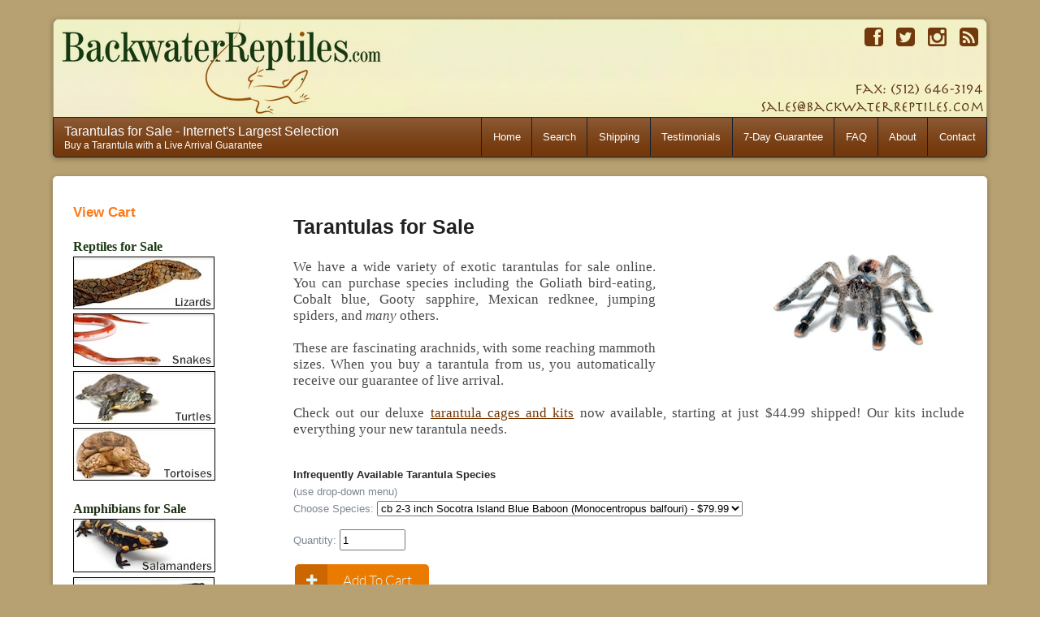

--- FILE ---
content_type: text/html
request_url: https://backwaterreptiles.com/tarantulas-for-sale.html
body_size: 12242
content:
<!DOCTYPE HTML>
<html lang="en">
<head>
	<!-- seyDesign Creamy 5 -->
	
<script type="text/javascript">
	var $mcGoal = {'settings':{'uuid':'98ceac56bbee5a80796b734d5','dc':'us15'}};
	(function() {
		 var sp = document.createElement('script'); sp.type = 'text/javascript'; sp.async = true; sp.defer = true;
		sp.src = ('https:' == document.location.protocol ? 'https://s3.amazonaws.com/downloads.mailchimp.com' : 'http://downloads.mailchimp.com') + '/js/goal.min.js';
		var s = document.getElementsByTagName('script')[0]; s.parentNode.insertBefore(sp, s);
	})(); 
</script>
<!-- Google tag (gtag.js) -->
<script async src="https://www.googletagmanager.com/gtag/js?id=G-FFHFBLZ8BZ"></script>
<script>
  window.dataLayer = window.dataLayer || [];
  function gtag(){dataLayer.push(arguments);}
  gtag('js', new Date());

  gtag('config', 'G-FFHFBLZ8BZ');
</script>
<meta http-equiv="Content-Type" content="text/html; charset=utf-8" />
		<meta name="keywords" content="tarantulas for sale, buy a tarantula, spiders for sale, arachnics, buy a spider" />
		<meta name="description" content="Check out the largest online selection of tarantulas in the world, from Goliath bird-eaters to Mexican redknees. 100% live arrival guarantee!" />
		<meta name="PRIORITY" content="1.000000" />
		<meta name="CHANGEFREQ" content="weekly" />
		<meta name="robots" content="index, follow" />
		<link rel="apple-touch-icon" sizes="180x180" href="https://www.backwaterreptiles.com/resources/apple-touch-icon.png" />
<link rel="icon" type="image/x-icon" href="https://www.backwaterreptiles.com/resources/favicon.ico" sizes="64x64" />

	<meta name="twitter:card" content="summary">
	<meta name="twitter:title" content="Tarantulas for Sale - Internet's Largest Selection">
	<meta name="twitter:url" content="https://www.backwaterreptiles.com/tarantulas-for-sale.html">
	<meta property="og:type" content="website">
	<meta property="og:site_name" content="Reptiles for Sale">
	<meta property="og:title" content="Tarantulas for Sale - Internet's Largest Selection">
	<meta property="og:url" content="https://www.backwaterreptiles.com/tarantulas-for-sale.html">
	<title>Tarantulas for Sale - Internet's Largest Selection</title>
	<meta name="viewport" content="width=device-width, initial-scale=1" />
	<!-- Theme Default Styles -->
	<link rel="stylesheet" type="text/css" media="all" href="rw_common/themes/creamy/consolidated-37.css" />
		
	<!--[if lt IE 9]><script src="https://html5shiv.googlecode.com/svn/trunk/html5.js"></script><![endif]-->
	<script>sdNav = {}; sdSS = {}; RwSet = {pathto: "rw_common/themes/creamy/javascript.js",baseurl: "https://www.backwaterreptiles.com/"};</script>
	<!-- Theme Options -->
	<script src="rw_common/themes/creamy/scripts/navigation/3tier.js"></script>
		<script src="rw_common/themes/creamy/scripts/navigation/below.js"></script>
		
	<!-- Theme Color Options -->
	
	<!-- Plugin Resources -->
			<link rel='stylesheet' type='text/css' media='all' href='rw_common/plugins/stacks/stacks.css' />
		<link rel='stylesheet' type='text/css' media='all' href='tarantulas-for-sale_files/stacks_page_page37.css' />
        <script type='text/javascript' charset='utf-8' src='rw_common/plugins/stacks/jquery-2.2.4.min.js'></script>
        
        <link rel="stylesheet" href="rw_common/plugins/stacks/font-awesome.min.css">
        
		
		<script type='text/javascript' charset='utf-8' src='tarantulas-for-sale_files/stacks_page_page37.js'></script>
        <meta name="formatter" content="Stacks v5.3.2 (6389)" >
		<meta class="stacks 5 stack version" id="com.joeworkman.stacks.target" name="Target" content="1.7.0">
		<meta class="stacks 5 stack version" id="com.stacks4stacks.stacks.extracontentplus" name="ExtraContent Plus" content="1.0.1">
		<meta class="stacks 5 stack version" id="com.elixir.stacks.flatbuttons" name="Flat Button" content="1.3.2">
		<meta class="stacks 5 stack version" id="com.seydoggy.zip.bar" name="seyDoggy ZipBar" content="1.0.0">
		<meta class="stacks 5 stack version" id="three_columns" name="3 Columns (Stacks 2)" content="3.0.0">
		<meta class="stacks 5 stack version" id="com.stacks4stacks.stacks.toggleplus" name="TogglePlus" content="1.4.0">
		<meta class="stacks 5 stack version" id="uk.co.doobox.notes" name="Notes" content="2.0.6">
		<meta class="stacks 5 stack version" id="columns" name="2 Columns (Stacks 2)" content="3.0.0">
		<meta class="stacks 5 stack version" id="com.joeworkman.stacks.cssbox" name="CSS Box" content="1.1.0">
		<link href="https://netdna.bootstrapcdn.com/font-awesome/3.2.1/css/font-awesome.min.css" rel="stylesheet">


	<!-- User Resources -->
	
	<!-- User Styles -->
	
	
	<noscript>
		<link href="https://maxcdn.bootstrapcdn.com/font-awesome/4.3.0/css/font-awesome.min.css" rel="stylesheet">
		<link href="https://fonts.googleapis.com/css?family=Open%20Sans:300|Open%20Sans%20Condensed:300,600" rel="stylesheet">
	</noscript>
</head>
<body id="creamy">
	<div class="wrapper">
		<!-- ExtraContent 12 -->
		<div id="extraContainer12"></div>
		<div class="preHeader radiusAll contentShadow">
			<div id="extraContainer7" class="preContent">
				<!--extra user content renders here-->
			</div>
			<div class="clear"></div>
		</div>
		<div class="wrapperHeader radiusAll contentShadow">
			<div class="headerContainer">
				<div id="extraContainer1" class="preContent">
					<!--extra user content renders here-->
				</div>
				<div class="seydoggySlideshow radiusTop">
					<div class="pageHeader radiusTop"></div>
				</div>
				<div class="clear"></div>
			</div>
			<header class="siteHeader radiusAll">
				<a class="logo" href="https://www.backwaterreptiles.com/" title="Tarantulas for Sale - Internet's Largest Selection"></a>
				<hgroup class="title">
					<h1 class="site_title">Tarantulas for Sale - Internet's Largest Selection</h1>
					<h2 class="site_slogan">Buy a Tarantula with a Live Arrival Guarantee</h2>
				</hgroup>
				<div class="mobileMenuToggle uk-visible-small radiusAll"><a href="#mobile-menu" class="uk-navbar-toggle" data-uk-offcanvas="{target:'#mobile-menu'}"></a></div>
				<nav id="toolbar_horizontal"><ul class="toolbarList"><li class="normalListItem"><a class="normal" href="index.html" rel="" title="Home">Home</a></li><li class="normalListItem"><a class="normal" href="search/search.html" rel="" title="Search">Search</a></li><li class="normalListItem"><a class="normal" href="shipping/reptile-shipping.html" rel="" title="Shipping">Shipping</a></li><li class="normalListItem"><a class="normal" href="testimonials/backwater-reptiles-testimonials.html" rel="" title="Testimonials">Testimonials</a></li><li class="normalListItem"><a class="normal" href="guarantee/live-arrival-guarantee.html" rel="" title="7-Day Guarantee">7-Day Guarantee</a></li><li class="normalListItem"><a class="normal" href="FAQ/reptile-faq.html" rel="" title="FAQ">FAQ</a></li><li class="normalListItem"><a class="normal" href="about/about-backwater-reptiles.html" rel="" title="About">About</a></li><li class="normalListItem"><a class="normal" href="contact/index.php" rel="" title="Contact">Contact</a></li></ul></nav>
				<div class="clear"></div>
			</header>
			<div class="clear"></div>
		</div>
		<div class="preContainer radiusAll contentShadow">
			<div id="extraContainer2" class="preContent">
				<!--extra user content renders here-->
			</div>
			<div class="clear"></div>
		</div>
		<div class="mainContainer radiusAll contentShadow">
			<nav id="toolbar_sub" class="radiusTop"></nav>
			<div class="preContent">
				<div id="extraContainer3">
					<!--extra user content renders here-->
				</div>
				<div class="clear"></div>
			</div>
			<div class="contentContainer radiusAll">
				<section class="mainContent">
					
<div id='stacks_out_34249' class='stacks_top'><div id='stacks_in_34249' class=''><div id='stacks_out_4874792' class='stacks_out'><div id='stacks_in_4874792' class='stacks_in stack_stack'><div id='stacks_out_4874794' class='stacks_out'><div id='stacks_in_4874794' class='stacks_in '><div id='stacks_out_4874794_109668' class='stacks_out'><div id='stacks_in_4874794_109668' class='stacks_in com_stacks4stacks_stacks_extracontentplus_stack'><!-- ExtraContent Plus stack by Will Woodgate - Visit https://stacks4stacks.com for more information -->

<div id="ExtraContentPlusstacks_in_4874794_109668" class="ExtraContentPlus">

	
	
	<div id="myExtraContent7" class="">
	
	
	
	
		
		
		
		
		
		
		
		<div id='stacks_out_4874794_109673' class='stacks_out'><div id='stacks_in_4874794_109673' class='stacks_in com_joeworkman_stacks_target_stack'><div   class="social-icons" style="text-align: right;"> <div id='stacks_out_4874794_109677' class='stacks_out stacks_m_hidden stacks_s_hidden'><div id='stacks_in_4874794_109677' class='stacks_in html_stack'><a href="https://www.facebook.com/backwaterreptiles"><i class="fa fa-facebook-square fa-2x"></i></a>&nbsp&nbsp&nbsp&nbsp<a href="https://twitter.com/BackwtrReptiles"><i class="fa fa-twitter-square fa-2x"></i></a>&nbsp&nbsp&nbsp&nbsp<a href="https://www.instagram.com/backwaterreptiles/"><i class="fa fa-instagram fa-2x"></i></a>&nbsp&nbsp&nbsp&nbsp<a href="http://www.backwaterreptilesblog.com/"><i class="fa fa-rss-square fa-2x"></i></a><br><br></div></div></div>



</div></div>
		
	
	</div>
	
	<!-- Display content if Javascript is disabled -->
	<noscript>
		<style type="text/css">
			#ExtraContentPlusstacks_in_4874794_109668 #myExtraContent7,
			#ExtraContentPlusstacks_in_4874794_109668 #fs {
				display: block;
			}
		</style>
	</noscript>

</div><!--/ExtraContentPlus--></div></div></div></div><div id='stacks_out_4874795' class='stacks_out'><div id='stacks_in_4874795' class='stacks_in '><div id='stacks_out_4874795_109723' class='stacks_out stacks_l_hidden'><div id='stacks_in_4874795_109723' class='stacks_in com_stacks4stacks_stacks_extracontentplus_stack'><!-- ExtraContent Plus stack by Will Woodgate - Visit https://stacks4stacks.com for more information -->

<div id="ExtraContentPlusstacks_in_4874795_109723" class="ExtraContentPlus">

	
	
	<div id="myExtraContent2" class="">
	
	
	
	
		
		
		
		
		
		
		
		<div id='stacks_out_4874795_109738' class='stacks_out'><div id='stacks_in_4874795_109738' class='stacks_in stack_stack'><div id='stacks_out_4874795_109744' class='stacks_out'><div id='stacks_in_4874795_109744' class='stacks_in com_yourhead_stacks_two_columns_stack'><div class='s3_row'>
	<div class='s3_column s3_column_left'><div id='stacks_out_4874795_109754' class='stacks_out'><div id='stacks_in_4874795_109754' class='stacks_in html_stack'><form action="/search/index.php" method="get">
	<input type="text" name="query" style="width: 90%;" />
	
	<input type="submit" value="Search for Reptile" />
</form></div></div></div>
	<div class='s3_column s3_column_right'><div id='stacks_out_4874795_109765' class='stacks_out'><div id='stacks_in_4874795_109765' class='stacks_in com_elixir_stacks_flatbuttons_stack'><!-- Elixir Flat Button Stack v1.3.0 -->
<a class="stacks_in_4874795_109765-button ydcl-viewcart" href="#" name="" rel="" rev="" target="" title="" id="" media="" alt="" onclick="" type="" style="">
	<i class="icon-shopping-cart button_icon"></i> <span class="button_text">View Cart</span>
</a>
</div></div></div>
</div></div></div></div></div>
		
	
	</div>
	
	<!-- Display content if Javascript is disabled -->
	<noscript>
		<style type="text/css">
			#ExtraContentPlusstacks_in_4874795_109723 #myExtraContent2,
			#ExtraContentPlusstacks_in_4874795_109723 #fs {
				display: block;
			}
		</style>
	</noscript>

</div><!--/ExtraContentPlus--></div></div></div></div></div></div><div id='stacks_out_34250' class='stacks_out'><div id='stacks_in_34250' class='stacks_in float_right_stack'><div class='stacks_div stacks_float_right'>
<div class='centered_image' >
    <img class='imageStyle' src='tarantulas-for-sale_files/buy-tarantula-for-sale.jpg' alt='Tarantulas for sale online' />
</div>

</div><span style="font-size:25px; color:#212121;font-weight:bold; "><br />Tarantulas for Sale<br /><br /></span><span style="font:17px Times, Georgia, Courier, serif; color:#4A4A4A;"><p style="text-align:justify">We have a wide variety of exotic tarantulas for sale online. You can purchase species including the Goliath bird-eating, Cobalt blue, Gooty sapphire, Mexican redknee, jumping spiders, and </span><span style="font:17px Times, Georgia, Courier, serif; color:#4A4A4A;"><em>many</em></span><span style="font:17px Times, Georgia, Courier, serif; color:#4A4A4A;"> others. <br /><br />These are fascinating arachnids, with some reaching mammoth sizes. When you buy a tarantula from us, you automatically receive our guarantee of live arrival.<br /><br />Check out our deluxe </span><span style="font:17px Times, Georgia, Courier, serif; color:#FF5818;"><u><a href="tarantulas/tarantula-terrarium-kit-for-sale.html" title="Tarantula Terrarium Kit for Sale">tarantula cages and kits</a></u></span><span style="font:17px Times, Georgia, Courier, serif; color:#4A4A4A;"> now available, starting at just $44.99 shipped! Our kits include everything your new tarantula needs.<br /><br /></p></span></div></div><div id='stacks_out_10053713' class='stacks_out'><div id='stacks_in_10053713' class='stacks_in columns_stack'><div class='stacks_div stacks_left'><div id='stacks_out_10053714' class='stacks_out'><div id='stacks_in_10053714' class='stacks_in text_stack'><span style="color:#282828;font-weight:bold; ">Infrequently Available Tarantula Species</span><span style="color:#282828;"><br /></span>(use drop-down menu)<br /></div></div><div id='stacks_out_10053716' class='stacks_out'><div id='stacks_in_10053716' class='stacks_in html_stack'><form action="https://backwaterreptiles.cartloom.com/cart/add/178645" method="post" class="cartloom-addtocart">
 <div>
   <label>Choose Species:</label>
   <select name="so">
     <option value="180271">cb 2-3 inch Socotra Island Blue Baboon (Monocentropus balfouri) - $79.99
     </option>
     <option value="186446">cb 2-3 inch Mascara Bird Eater (Pamphobeteus sp.) - $99.99
     </option>
   </select>
   <p>Quantity:
   <input type="text" name="quantity" class="input-mini" size="8" value="1" /></p>
   <input type="hidden" name="cart" value="add" />
   <input type="hidden" name="pid" value="178645" />
   <input type="hidden" name="cost" value="0" />
   <p class="cartloom-button">
   <input type="submit" value="Add To Cart" /> </p>
 </div>
</form>
<script>
 
  if (typeof Cartloom === "undefined") {
    var Cartloom = {};
    (function() {
      var script = document.createElement("script");
      script.src = "https://backwaterreptiles.cartloom.com/cart.js";
      document.body.appendChild(script);
    })();
  }

</script>
</div></div></div><div class='stacks_div stacks_right'><div class='slice empty out'><div class='slice empty in'></div></div></div></div></div><div id='stacks_out_10053720' class='stacks_out'><div id='stacks_in_10053720' class='stacks_in text_stack'><br /></div></div><div id='stacks_out_34266' class='stacks_out'><div id='stacks_in_34266' class='stacks_in three_columns_stack'><div class='stacks_div stacks_left'><div id='stacks_out_34268' class='stacks_out'><div id='stacks_in_34268' class='stacks_in html_stack'><a href="https://www.backwaterreptiles.com/tarantulas/goliath-bird-eating-tarantula-for-sale.html"><img src="https://www.backwaterreptiles.com/images/tarantulas/buy-goliath-bird-eating-tarantula.jpg" alt="Buy a Goliath Bird Eating Tarantula"/></a></div></div></div><div class='stacks_div stacks_right'><div class='slice empty out'><div class='slice empty in'></div></div></div><div class='stacks_div stacks_middle'><div id='stacks_out_34272' class='stacks_out'><div id='stacks_in_34272' class='stacks_in columns_stack'><div class='stacks_div stacks_left'><div id='stacks_out_34274' class='stacks_out'><div id='stacks_in_34274' class='stacks_in text_stack'><span style="color:#282828;font-weight:bold; "><a href="tarantulas/goliath-bird-eating-tarantula-for-sale.html" title="Goliath Bird Eating Tarantula for Sale">Goliath Bird Eating Tarantula</a></span><span style="color:#282828;"><br /></span><span style="color:#282828;"><em>Theraphosa sp.<br /></em></span><span style="color:#282828;">Massive species<br />$99.99 </span><span style="color:#FF0000;font-weight:bold; ">SALE!</span></div></div></div><div class='stacks_div stacks_right'><div class='slice empty out'><div class='slice empty in'></div></div></div></div></div></div></div></div><div id='stacks_out_34264' class='stacks_out'><div id='stacks_in_34264' class='stacks_in text_stack'><br /></div></div><div id='stacks_out_34279' class='stacks_out'><div id='stacks_in_34279' class='stacks_in three_columns_stack'><div class='stacks_div stacks_left'><div id='stacks_out_34281' class='stacks_out'><div id='stacks_in_34281' class='stacks_in html_stack'><a href="https://www.backwaterreptiles.com/tarantulas/mexican-redknee-tarantula-for-sale.html"><img src="https://www.backwaterreptiles.com/images/tarantulas/buy-mexican-redknee-tarantula.jpg" alt="Buy a Mexican Redknee Tarantula"/></a></div></div></div><div class='stacks_div stacks_right'><div class='slice empty out'><div class='slice empty in'></div></div></div><div class='stacks_div stacks_middle'><div id='stacks_out_34285' class='stacks_out'><div id='stacks_in_34285' class='stacks_in columns_stack'><div class='stacks_div stacks_left'><div id='stacks_out_34287' class='stacks_out'><div id='stacks_in_34287' class='stacks_in text_stack'><span style="color:#282828;font-weight:bold; "><a href="tarantulas/mexican-redknee-tarantula-for-sale.html" title="Mexican Redknee Tarantula for Sale">Mexican Redknee Tarantula</a></span><span style="color:#282828;"><br /></span><span style="color:#282828;"><em>Brachypelma smithi</em></span><span style="color:#282828;"><br />One of the most popular pet arachnids<br />2-3 inch sizes available<br />$89.99 </span><span style="color:#FF0000;font-weight:bold; ">SUPER SALE!</span></div></div></div><div class='stacks_div stacks_right'><div class='slice empty out'><div class='slice empty in'></div></div></div></div></div></div></div></div><div id='stacks_out_38675' class='stacks_out'><div id='stacks_in_38675' class='stacks_in text_stack'><br /></div></div><div id='stacks_out_34305' class='stacks_out'><div id='stacks_in_34305' class='stacks_in three_columns_stack'><div class='stacks_div stacks_left'><div id='stacks_out_34307' class='stacks_out'><div id='stacks_in_34307' class='stacks_in html_stack'><a href="https://www.backwaterreptiles.com/tarantulas/gooty-sapphire-tarantula-for-sale.html"><img src="https://www.backwaterreptiles.com/images/tarantulas/buy-Poecilotheria-metallica.jpg" alt="Buy a Gooty Sapphire Ornamental tarantula"/></a></div></div></div><div class='stacks_div stacks_right'><div class='slice empty out'><div class='slice empty in'></div></div></div><div class='stacks_div stacks_middle'><div id='stacks_out_34311' class='stacks_out'><div id='stacks_in_34311' class='stacks_in columns_stack'><div class='stacks_div stacks_left'><div id='stacks_out_34313' class='stacks_out'><div id='stacks_in_34313' class='stacks_in text_stack'><span style="color:#282828;font-weight:bold; "><a href="tarantulas/gooty-sapphire-tarantula-for-sale.html" title="Gooty Sapphire Tarantula for Sale">Gooty Sapphire Ornamental Tarantula</a></span><span style="color:#282828;"><br /></span><span style="color:#282828;"><em>Poecilotheria metallica<br /></em></span><span style="color:#282828;">Captive bred<br />$149.99 </span><span style="color:#FF0000;font-weight:bold; ">SUPER SALE!</span></div></div></div><div class='stacks_div stacks_right'><div class='slice empty out'><div class='slice empty in'></div></div></div></div></div></div></div></div><div id='stacks_out_23115' class='stacks_out'><div id='stacks_in_23115' class='stacks_in text_stack'><br /></div></div><div id='stacks_out_34253' class='stacks_out'><div id='stacks_in_34253' class='stacks_in three_columns_stack'><div class='stacks_div stacks_left'><div id='stacks_out_34255' class='stacks_out'><div id='stacks_in_34255' class='stacks_in html_stack'><a href="https://www.backwaterreptiles.com/tarantulas/cobalt-blue-tarantula-for-sale.html"><img src="https://www.backwaterreptiles.com/images/tarantulas/buy-cobalt-blue-tarantula.jpg" alt="Buy a Cobalt Blue Tarantula"/></a></div></div></div><div class='stacks_div stacks_right'><div class='slice empty out'><div class='slice empty in'></div></div></div><div class='stacks_div stacks_middle'><div id='stacks_out_34259' class='stacks_out'><div id='stacks_in_34259' class='stacks_in columns_stack'><div class='stacks_div stacks_left'><div id='stacks_out_34261' class='stacks_out'><div id='stacks_in_34261' class='stacks_in text_stack'><span style="color:#282828;font-weight:bold; "><a href="tarantulas/cobalt-blue-tarantula-for-sale.html" title="Cobalt Blue Tarantula for Sale">Cobalt Blue Tarantula</a></span><span style="color:#282828;"><br /></span><span style="color:#282828;"><em>Haplopelma lividum<br /></em></span><span style="color:#282828;">$49.99</span></div></div></div><div class='stacks_div stacks_right'><div class='slice empty out'><div class='slice empty in'></div></div></div></div></div></div></div></div><div id='stacks_out_34277' class='stacks_out'><div id='stacks_in_34277' class='stacks_in text_stack'><br /></div></div><div id='stacks_out_3446' class='stacks_out'><div id='stacks_in_3446' class='stacks_in three_columns_stack'><div class='stacks_div stacks_left'><div id='stacks_out_4056' class='stacks_out'><div id='stacks_in_4056' class='stacks_in html_stack'><a href="https://www.backwaterreptiles.com/tarantulas/mexican-fireleg-tarantula-for-sale.html"><img src="https://www.backwaterreptiles.com/images/tarantulas/buy-mexican-fireleg-tarantula.jpg" alt="Buy a Mexican Fireleg Tarantula"/></a></div></div></div><div class='stacks_div stacks_right'><div class='slice empty out'><div class='slice empty in'></div></div></div><div class='stacks_div stacks_middle'><div id='stacks_out_17370' class='stacks_out'><div id='stacks_in_17370' class='stacks_in columns_stack'><div class='stacks_div stacks_left'><div id='stacks_out_38672' class='stacks_out'><div id='stacks_in_38672' class='stacks_in text_stack'><span style="color:#282828;font-weight:bold; "><a href="tarantulas/mexican-fireleg-tarantula-for-sale.html" title="Mexican Fireleg Tarantula for Sale">Mexican Fireleg Tarantula</a></span><span style="color:#282828;"><br /></span><span style="color:#282828;"><em>Brachypelma boehmei<br /></em></span><span style="color:#282828;">Various sizes available<br />$69.99 </span><span style="color:#FF0000;font-weight:bold; ">SUPER SALE!</span></div></div></div><div class='stacks_div stacks_right'><div class='slice empty out'><div class='slice empty in'></div></div></div></div></div></div></div></div><div id='stacks_out_10053838' class='stacks_out'><div id='stacks_in_10053838' class='stacks_in text_stack'><br /></div></div><div id='stacks_out_4876143' class='stacks_out'><div id='stacks_in_4876143' class='stacks_in three_columns_stack'><div class='stacks_div stacks_left'><div id='stacks_out_4876145' class='stacks_out'><div id='stacks_in_4876145' class='stacks_in html_stack'><a href="https://www.backwaterreptiles.com/tarantulas/brazilian-black-tarantula-for-sale.html"><img src="https://www.backwaterreptiles.com/images/tarantulas/buy-brazilian-black-tarantula.jpg" alt="Buy a Brazilian Black Tarantula"/></a></div></div></div><div class='stacks_div stacks_right'><div class='slice empty out'><div class='slice empty in'></div></div></div><div class='stacks_div stacks_middle'><div id='stacks_out_4876149' class='stacks_out'><div id='stacks_in_4876149' class='stacks_in columns_stack'><div class='stacks_div stacks_left'><div id='stacks_out_4876151' class='stacks_out'><div id='stacks_in_4876151' class='stacks_in text_stack'><span style="color:#282828;font-weight:bold; "><a href="tarantulas/brazilian-black-tarantula-for-sale.html" title="Brazilian Black Tarantula for Sale">Brazilian Black Tarantula</a></span><span style="color:#282828;"><br /></span><span style="color:#282828;"><em>Grammostola pulchra<br /></em></span><span style="color:#282828;">Docile and calm species<br />$129.99</span></div></div></div><div class='stacks_div stacks_right'><div class='slice empty out'><div class='slice empty in'></div></div></div></div></div></div></div></div><div id='stacks_out_10053722' class='stacks_out'><div id='stacks_in_10053722' class='stacks_in text_stack'><br /></div></div><div id='stacks_out_104007' class='stacks_out'><div id='stacks_in_104007' class='stacks_in three_columns_stack'><div class='stacks_div stacks_left'><div id='stacks_out_104009' class='stacks_out'><div id='stacks_in_104009' class='stacks_in html_stack'><a href="https://www.backwaterreptiles.com/tarantulas/purple-pink-toe-tarantula-for-sale.html"><img src="https://www.backwaterreptiles.com/images/tarantulas/buy-purple-pink-toe-tarantula.jpg" alt="Buy a Purple pink toe  tarantula"/></a></div></div></div><div class='stacks_div stacks_right'><div class='slice empty out'><div class='slice empty in'></div></div></div><div class='stacks_div stacks_middle'><div id='stacks_out_104017' class='stacks_out'><div id='stacks_in_104017' class='stacks_in columns_stack'><div class='stacks_div stacks_left'><div id='stacks_out_5030431' class='stacks_out'><div id='stacks_in_5030431' class='stacks_in text_stack'><span style="color:#282828;font-weight:bold; "><a href="tarantulas/purple-pink-toe-tarantula-for-sale.html" title="Purple Pink Toe Tarantula for Sale">Purple Pink Toe Tarantula</a></span><span style="color:#282828;"><br /></span><span style="color:#282828;"><em>Avicularia purpurea<br /></em></span><span style="color:#282828;">2-inchers!<br />$89.99</span></div></div></div><div class='stacks_div stacks_right'><div class='slice empty out'><div class='slice empty in'></div></div></div></div></div></div></div></div><div id='stacks_out_10053724' class='stacks_out'><div id='stacks_in_10053724' class='stacks_in text_stack'><br /></div></div><div id='stacks_out_104203' class='stacks_out'><div id='stacks_in_104203' class='stacks_in three_columns_stack'><div class='stacks_div stacks_left'><div id='stacks_out_104205' class='stacks_out'><div id='stacks_in_104205' class='stacks_in html_stack'><a href="https://www.backwaterreptiles.com/tarantulas/antilles-pink-toe-tarantula-for-sale.html"><img src="https://www.backwaterreptiles.com/images/tarantulas/buy-antilles-pink-toe-tarantula.jpg" alt="Buy a n Antilles pink toe  tarantula"/></a></div></div></div><div class='stacks_div stacks_right'><div class='slice empty out'><div class='slice empty in'></div></div></div><div class='stacks_div stacks_middle'><div id='stacks_out_104209' class='stacks_out'><div id='stacks_in_104209' class='stacks_in columns_stack'><div class='stacks_div stacks_left'><div id='stacks_out_5030437' class='stacks_out'><div id='stacks_in_5030437' class='stacks_in text_stack'><span style="color:#282828;font-weight:bold; "><a href="tarantulas/antilles-pink-toe-tarantula-for-sale.html" title="Antilles Pink Toe Tarantula for Sale">Antilles Pink Toe Tarantula</a></span><span style="color:#282828;"><br /></span><span style="color:#282828;"><em>Avicularia versicolor<br /></em></span><span style="color:#282828;">Various sizes available!<br />$49.99 </span><span style="color:#FF0000;font-weight:bold; ">SUPER SALE!</span></div></div></div><div class='stacks_div stacks_right'><div class='slice empty out'><div class='slice empty in'></div></div></div></div></div></div></div></div><div id='stacks_out_10053706' class='stacks_out'><div id='stacks_in_10053706' class='stacks_in text_stack'><br /></div></div><div id='stacks_out_10053695' class='stacks_out'><div id='stacks_in_10053695' class='stacks_in three_columns_stack'><div class='stacks_div stacks_left'><div id='stacks_out_10053696' class='stacks_out'><div id='stacks_in_10053696' class='stacks_in html_stack'><a href="https://www.backwaterreptiles.com/tarantulas/chaco-golden-knee-tarantula-for-sale.html"><img src="https://www.backwaterreptiles.com/images/tarantulas/buy-chaco-golden-knee-tarantula.jpg" alt="Buy a Chaco golden knee Tarantula"/></a></div></div></div><div class='stacks_div stacks_right'><div class='slice empty out'><div class='slice empty in'></div></div></div><div class='stacks_div stacks_middle'><div id='stacks_out_10053700' class='stacks_out'><div id='stacks_in_10053700' class='stacks_in columns_stack'><div class='stacks_div stacks_left'><div id='stacks_out_10053701' class='stacks_out'><div id='stacks_in_10053701' class='stacks_in text_stack'><span style="color:#282828;font-weight:bold; "><a href="tarantulas/golden-chaco-knee-tarantula-for-sale.html" title="Chaco Golden Knee Tarantula for Sale">Chaco Golden Knee Tarantula</a></span><span style="color:#282828;"><br /></span><span style="color:#282828;"><em>Grammostola pulchripes<br /></em></span><span style="color:#282828;">Fantastic pet species<br />$39.99 </span><span style="color:#FF0000;font-weight:bold; ">SALE!</span></div></div></div><div class='stacks_div stacks_right'><div class='slice empty out'><div class='slice empty in'></div></div></div></div></div></div></div></div><div id='stacks_out_10053800' class='stacks_out'><div id='stacks_in_10053800' class='stacks_in text_stack'><br /></div></div><div id='stacks_out_34445' class='stacks_out'><div id='stacks_in_34445' class='stacks_in three_columns_stack'><div class='stacks_div stacks_left'><div id='stacks_out_34447' class='stacks_out'><div id='stacks_in_34447' class='stacks_in html_stack'><a href="https://www.backwaterreptiles.com/tarantulas/regal-jumping-spider-for-sale.html"><img src="https://www.backwaterreptiles.com/images/tarantulas/buy-regal-jumping-spider.jpg" alt="Buy Regal Jumping spider"/></a></div></div></div><div class='stacks_div stacks_right'><div class='slice empty out'><div class='slice empty in'></div></div></div><div class='stacks_div stacks_middle'><div id='stacks_out_34451' class='stacks_out'><div id='stacks_in_34451' class='stacks_in columns_stack'><div class='stacks_div stacks_left'><div id='stacks_out_34453' class='stacks_out'><div id='stacks_in_34453' class='stacks_in text_stack'><span style="color:#282828;font-weight:bold; "><a href="tarantulas/regal-jumping-spider-for-sale.html" title="Regal Jumping Spider for Sale">Regal Jumping Spider</a></span><span style="color:#282828;"><br /></span><span style="color:#282828;"><em>Phidippus regius<br /></em></span><span style="color:#282828;">$39.99</span></div></div></div><div class='stacks_div stacks_right'><div class='slice empty out'><div class='slice empty in'></div></div></div></div></div></div></div></div><div id='stacks_out_10053868' class='stacks_out'><div id='stacks_in_10053868' class='stacks_in text_stack'><br /></div></div><div id='stacks_out_4875455' class='stacks_out'><div id='stacks_in_4875455' class='stacks_in three_columns_stack'><div class='stacks_div stacks_left'><div id='stacks_out_4875457' class='stacks_out'><div id='stacks_in_4875457' class='stacks_in html_stack'><a href="https://www.backwaterreptiles.com/tarantulas/golden-blue-leg-baboon-tarantula-for-sale.html"><img src="https://www.backwaterreptiles.com/images/tarantulas/buy-golden-blue-leg-baboon-tarantula.jpg" alt="Buy a Golden blue leg baboon tarantula"/></a></div></div></div><div class='stacks_div stacks_right'><div class='slice empty out'><div class='slice empty in'></div></div></div><div class='stacks_div stacks_middle'><div id='stacks_out_4875461' class='stacks_out'><div id='stacks_in_4875461' class='stacks_in columns_stack'><div class='stacks_div stacks_left'><div id='stacks_out_4875463' class='stacks_out'><div id='stacks_in_4875463' class='stacks_in text_stack'><span style="color:#282828;font-weight:bold; "><a href="tarantulas/golden-blue-leg-baboon-tarantula-for-sale.html" title="Golden Blue Leg Baboon Tarantula for Sale">Golden Blue Leg Baboon Tarantula</a></span><span style="color:#282828;"><br /></span><span style="color:#282828;"><em>Harpactira pulchripes<br /></em></span><span style="color:#282828;">Beautiful arachnid species<br />$99.99</span></div></div></div><div class='stacks_div stacks_right'><div class='slice empty out'><div class='slice empty in'></div></div></div></div></div></div></div></div><div id='stacks_out_10053693' class='stacks_out'><div id='stacks_in_10053693' class='stacks_in text_stack'><br /></div></div><div id='stacks_out_44346' class='stacks_out'><div id='stacks_in_44346' class='stacks_in three_columns_stack'><div class='stacks_div stacks_left'><div id='stacks_out_44348' class='stacks_out'><div id='stacks_in_44348' class='stacks_in html_stack'><a href="https://www.backwaterreptiles.com/tarantulas/brazilian-giant-salmon-tarantula-for-sale.html"><img src="https://www.backwaterreptiles.com/images/tarantulas/buy-brazilian-giant-salmon-tarantula.jpg" alt="Buy a Brazilian giant salmon tarantula"/></a></div></div></div><div class='stacks_div stacks_right'><div class='slice empty out'><div class='slice empty in'></div></div></div><div class='stacks_div stacks_middle'><div id='stacks_out_44352' class='stacks_out'><div id='stacks_in_44352' class='stacks_in columns_stack'><div class='stacks_div stacks_left'><div id='stacks_out_44354' class='stacks_out'><div id='stacks_in_44354' class='stacks_in text_stack'><span style="color:#282828;font-weight:bold; "><a href="tarantulas/brazilian-giant-salmon-tarantula-for-sale.html" title="Brazilian Giant Salmon Tarantula for Sale">Brazilian Giant Salmon Tarantula</a></span><span style="color:#282828;"><br /></span><span style="color:#282828;"><em>Lasiodora parahybana<br /></em></span><span style="color:#282828;">$39.99</span></div></div><div id='stacks_out_10053917' class='stacks_out'><div id='stacks_in_10053917' class='stacks_in html_stack'><img src="https://www.backwaterreptiles.com/images/pet-reptile.jpg" alt="Buy a Reptile"/></div></div></div><div class='stacks_div stacks_right'><div class='slice empty out'><div class='slice empty in'></div></div></div></div></div></div></div></div><div id='stacks_out_10053870' class='stacks_out'><div id='stacks_in_10053870' class='stacks_in text_stack'><br /></div></div><div id='stacks_out_34292' class='stacks_out'><div id='stacks_in_34292' class='stacks_in three_columns_stack'><div class='stacks_div stacks_left'><div id='stacks_out_34294' class='stacks_out'><div id='stacks_in_34294' class='stacks_in html_stack'><a href="https://www.backwaterreptiles.com/tarantulas/king-baboon-tarantula-for-sale.html"><img src="https://www.backwaterreptiles.com/images/tarantulas/buy-king-baboon-tarantula.jpg" alt="Buy King Baboon tarantula"/></a></div></div></div><div class='stacks_div stacks_right'><div class='slice empty out'><div class='slice empty in'></div></div></div><div class='stacks_div stacks_middle'><div id='stacks_out_34298' class='stacks_out'><div id='stacks_in_34298' class='stacks_in columns_stack'><div class='stacks_div stacks_left'><div id='stacks_out_34300' class='stacks_out'><div id='stacks_in_34300' class='stacks_in text_stack'><span style="color:#282828;font-weight:bold; "><a href="tarantulas/king-baboon-tarantula-for-sale.html" title="King Baboon Tarantula for Sale">King Baboon Tarantula</a></span><span style="color:#282828;"><br /></span><span style="font:13px Arial, Verdana, Helvetica, sans-serif; color:#1C1C1C;"><em>Pelinobius muticus</em></span><span style="color:#282828;"><em><br /></em></span><span style="color:#282828;">$69.99</span></div></div></div><div class='stacks_div stacks_right'><div class='slice empty out'><div class='slice empty in'></div></div></div></div></div></div></div></div><div id='stacks_out_10053889' class='stacks_out'><div id='stacks_in_10053889' class='stacks_in text_stack'><br /></div></div><div id='stacks_out_10053878' class='stacks_out'><div id='stacks_in_10053878' class='stacks_in three_columns_stack'><div class='stacks_div stacks_left'><div id='stacks_out_10053879' class='stacks_out'><div id='stacks_in_10053879' class='stacks_in html_stack'><a href="https://www.backwaterreptiles.com/tarantulas/brazilian-white-knee-tarantula-for-sale.html"><img src="https://www.backwaterreptiles.com/images/tarantulas/buy-brazilian-white-knee-tarantula.jpg" alt="Buy Brazilian White Knee tarantula"/></a></div></div></div><div class='stacks_div stacks_right'><div class='slice empty out'><div class='slice empty in'></div></div></div><div class='stacks_div stacks_middle'><div id='stacks_out_10053883' class='stacks_out'><div id='stacks_in_10053883' class='stacks_in columns_stack'><div class='stacks_div stacks_left'><div id='stacks_out_10053884' class='stacks_out'><div id='stacks_in_10053884' class='stacks_in text_stack'><span style="color:#282828;font-weight:bold; "><a href="tarantulas/brazilian-white-knee-tarantula-for-sale.html" title="Brazilian White Knee Tarantula for Sale">Brazilian White Knee Tarantula</a></span><span style="color:#282828;"><br /></span><span style="font:13px Arial, Verdana, Helvetica, sans-serif; color:#1C1C1C;"><em>Acanthoscurria geniculata</em></span><span style="color:#282828;"><em><br /></em></span><span style="color:#282828;">$49.99</span></div></div><div id='stacks_out_10053913' class='stacks_out'><div id='stacks_in_10053913' class='stacks_in html_stack'><img src="https://www.backwaterreptiles.com/images/pet-reptile.jpg" alt="Buy a Reptile"/></div></div></div><div class='stacks_div stacks_right'><div class='slice empty out'><div class='slice empty in'></div></div></div></div></div></div></div></div><div id='stacks_out_10053737' class='stacks_out'><div id='stacks_in_10053737' class='stacks_in text_stack'><br /></div></div><div id='stacks_out_101098' class='stacks_out'><div id='stacks_in_101098' class='stacks_in three_columns_stack'><div class='stacks_div stacks_left'><div id='stacks_out_101100' class='stacks_out'><div id='stacks_in_101100' class='stacks_in html_stack'><a href="https://www.backwaterreptiles.com/tarantulas/orange-baboon-tarantula-for-sale.html"><img src="https://www.backwaterreptiles.com/images/tarantulas/buy-orange-baboon-tarantula.jpg" alt="Buy Orange Baboon tarantula"/></a></div></div></div><div class='stacks_div stacks_right'><div class='slice empty out'><div class='slice empty in'></div></div></div><div class='stacks_div stacks_middle'><div id='stacks_out_101104' class='stacks_out'><div id='stacks_in_101104' class='stacks_in columns_stack'><div class='stacks_div stacks_left'><div id='stacks_out_101106' class='stacks_out'><div id='stacks_in_101106' class='stacks_in text_stack'><span style="color:#282828;font-weight:bold; "><a href="tarantulas/orange-baboon-tarantula-for-sale.html" title="Orange Baboon Tarantula for Sale">Orange Baboon Tarantula</a></span><span style="color:#282828;"><br /></span><span style="font:13px Arial, Verdana, Helvetica, sans-serif; color:#1C1C1C;"><em>Pterinochilus murinus</em></span><span style="color:#282828;"><em><br /></em></span><span style="color:#282828;">Super aggressive species!<br />$59.99</span></div></div></div><div class='stacks_div stacks_right'><div class='slice empty out'><div class='slice empty in'></div></div></div></div></div></div></div></div><div id='stacks_out_10053872' class='stacks_out'><div id='stacks_in_10053872' class='stacks_in text_stack'><br /></div></div><div id='stacks_out_34361' class='stacks_out'><div id='stacks_in_34361' class='stacks_in three_columns_stack'><div class='stacks_div stacks_left'><div id='stacks_out_34363' class='stacks_out'><div id='stacks_in_34363' class='stacks_in html_stack'><a href="https://www.backwaterreptiles.com/tarantulas/pink-toe-tarantula-for-sale.html"><img src="https://www.backwaterreptiles.com/images/tarantulas/buy-pinktoe-tarantula.jpg" alt="Buy a Pink Toe Tarantula"/></a></div></div></div><div class='stacks_div stacks_right'><div class='slice empty out'><div class='slice empty in'></div></div></div><div class='stacks_div stacks_middle'><div id='stacks_out_34367' class='stacks_out'><div id='stacks_in_34367' class='stacks_in columns_stack'><div class='stacks_div stacks_left'><div id='stacks_out_34369' class='stacks_out'><div id='stacks_in_34369' class='stacks_in text_stack'><span style="color:#282828;font-weight:bold; "><a href="tarantulas/pink-toe-tarantula-for-sale.html" title="Pink Toe Tarantula for Sale">Pink Toe Tarantula</a></span><span style="color:#282828;"><br /></span><span style="color:#282828;"><em>Avicularia avicularia<br /></em></span><span style="color:#282828;">$29.99</span></div></div></div><div class='stacks_div stacks_right'><div class='slice empty out'><div class='slice empty in'></div></div></div></div></div></div></div></div><div id='stacks_out_101115' class='stacks_out'><div id='stacks_in_101115' class='stacks_in text_stack'><br /></div></div><div id='stacks_out_2858' class='stacks_out'><div id='stacks_in_2858' class='stacks_in three_columns_stack'><div class='stacks_div stacks_left'><div id='stacks_out_3042' class='stacks_out'><div id='stacks_in_3042' class='stacks_in html_stack'><a href="https://www.backwaterreptiles.com/tarantulas/mexican-curlyhair-tarantula-for-sale.html"><img src="https://www.backwaterreptiles.com/images/tarantulas/buy-mexican-curlyhair-tarantula.jpg" alt="Buy a Mexican Curlyhair tarantula"/></a></div></div></div><div class='stacks_div stacks_right'><div class='slice empty out'><div class='slice empty in'></div></div></div><div class='stacks_div stacks_middle'><div id='stacks_out_38785' class='stacks_out'><div id='stacks_in_38785' class='stacks_in columns_stack'><div class='stacks_div stacks_left'><div id='stacks_out_5030425' class='stacks_out'><div id='stacks_in_5030425' class='stacks_in text_stack'><span style="color:#282828;font-weight:bold; "><a href="tarantulas/mexican-curlyhair-tarantula-for-sale.html" title="Honduran Curlyhair Tarantula for Sale">Curlyhair Tarantula</a></span><span style="color:#282828;"><br /></span><span style="color:#282828;"><em>Brachypelma albopilosum</em></span><span style="color:#282828;"><br />$39.99 </span><span style="color:#FF0000;font-weight:bold; ">SUPER SALE!</span></div></div></div><div class='stacks_div stacks_right'><div class='slice empty out'><div class='slice empty in'></div></div></div></div></div></div></div></div><div id='stacks_out_10053876' class='stacks_out'><div id='stacks_in_10053876' class='stacks_in text_stack'><br /></div></div><div id='stacks_out_44333' class='stacks_out'><div id='stacks_in_44333' class='stacks_in three_columns_stack'><div class='stacks_div stacks_left'><div id='stacks_out_44335' class='stacks_out'><div id='stacks_in_44335' class='stacks_in html_stack'><a href="https://www.backwaterreptiles.com/tarantulas/rose-hair-tarantula-for-sale.html"><img src="https://www.backwaterreptiles.com/images/tarantulas/buy-rose-hair-tarantula.jpg" alt="Buy a Rose Hair tarantula"/></a></div></div></div><div class='stacks_div stacks_right'><div class='slice empty out'><div class='slice empty in'></div></div></div><div class='stacks_div stacks_middle'><div id='stacks_out_44339' class='stacks_out'><div id='stacks_in_44339' class='stacks_in columns_stack'><div class='stacks_div stacks_left'><div id='stacks_out_44341' class='stacks_out'><div id='stacks_in_44341' class='stacks_in text_stack'><span style="color:#282828;font-weight:bold; "><a href="tarantulas/rose-hair-tarantula-for-sale.html" target="self" title="Rose Hair Tarantula for Sale">Rose Hair Tarantula</a></span><span style="color:#282828;"><br /></span><span style="color:#282828;"><em>Grammostola rosea<br /></em></span><span style="color:#282828;">$69.99</span></div></div></div><div class='stacks_div stacks_right'><div class='slice empty out'><div class='slice empty in'></div></div></div></div></div></div></div></div><div id='stacks_out_10053874' class='stacks_out'><div id='stacks_in_10053874' class='stacks_in text_stack'><br /></div></div><div id='stacks_out_23007' class='stacks_out'><div id='stacks_in_23007' class='stacks_in three_columns_stack'><div class='stacks_div stacks_left'><div id='stacks_out_23009' class='stacks_out'><div id='stacks_in_23009' class='stacks_in html_stack'><a href="https://www.backwaterreptiles.com/tarantulas/ornamental-baboon-tarantula-for-sale.html"><img src="https://www.backwaterreptiles.com/images/tarantulas/buy-ornamental-baboon-tarantula.jpg" alt="Buy Ornamental Baboon tarantula"/></a></div></div></div><div class='stacks_div stacks_right'><div class='slice empty out'><div class='slice empty in'></div></div></div><div class='stacks_div stacks_middle'><div id='stacks_out_23013' class='stacks_out'><div id='stacks_in_23013' class='stacks_in columns_stack'><div class='stacks_div stacks_left'><div id='stacks_out_23110' class='stacks_out'><div id='stacks_in_23110' class='stacks_in text_stack'><span style="color:#282828;font-weight:bold; "><a href="tarantulas/ornamental-baboon-tarantula-for-sale.html" title="Ornamental Baboon Tarantula for Sale">Ornamental Baboon Tarantula</a></span><span style="color:#282828;"><br /></span><span style="color:#282828;"><em>Heteroscodra maculata<br /></em></span><span style="color:#282828;">$44.99</span></div></div></div><div class='stacks_div stacks_right'><div class='slice empty out'><div class='slice empty in'></div></div></div></div></div></div></div></div><div id='stacks_out_4875706' class='stacks_out'><div id='stacks_in_4875706' class='stacks_in text_stack'><br /></div></div><div id='stacks_out_4875689' class='stacks_out'><div id='stacks_in_4875689' class='stacks_in three_columns_stack'><div class='stacks_div stacks_left'><div id='stacks_out_4875691' class='stacks_out'><div id='stacks_in_4875691' class='stacks_in html_stack'><a href="https://www.backwaterreptiles.com/tarantulas/chilean-dwarf-flame-tarantula-for-sale.html"><img src="https://www.backwaterreptiles.com/images/tarantulas/buy-chilean-dwarf-flame-tarantula.jpg" alt="Buy Chilean Dwarf Flame tarantula"/></a></div></div></div><div class='stacks_div stacks_right'><div class='slice empty out'><div class='slice empty in'></div></div></div><div class='stacks_div stacks_middle'><div id='stacks_out_4875695' class='stacks_out'><div id='stacks_in_4875695' class='stacks_in columns_stack'><div class='stacks_div stacks_left'><div id='stacks_out_4875697' class='stacks_out'><div id='stacks_in_4875697' class='stacks_in text_stack'><span style="color:#282828;font-weight:bold; "><a href="tarantulas/chilean-dwarf-flame-tarantula-for-sale.html" title="Chilean Dwarf Flame Tarantula for Sale">Chilean Dwarf Flame Tarantula</a></span><span style="color:#282828;"><br /></span><span style="font:13px Arial, Verdana, Helvetica, sans-serif; color:#1C1C1C;"><em>Euathlus truculentus</em></span><span style="color:#282828;"><em><br /></em></span><span style="color:#282828;">$149.99</span></div></div></div><div class='stacks_div stacks_right'><div class='slice empty out'><div class='slice empty in'></div></div></div></div></div></div></div></div><div id='stacks_out_34290' class='stacks_out'><div id='stacks_in_34290' class='stacks_in text_stack'><br /></div></div><div id='stacks_out_39181' class='stacks_out'><div id='stacks_in_39181' class='stacks_in three_columns_stack'><div class='stacks_div stacks_left'><div id='stacks_out_39183' class='stacks_out'><div id='stacks_in_39183' class='stacks_in html_stack'><a href="https://www.backwaterreptiles.com/tarantulas/singapore-blue-tarantula-for-sale.html"><img src="https://www.backwaterreptiles.com/images/tarantulas/buy-singapore-blue-tarantula.jpg" alt="Buy Singapore Blue tarantula"/></a></div></div></div><div class='stacks_div stacks_right'><div class='slice empty out'><div class='slice empty in'></div></div></div><div class='stacks_div stacks_middle'><div id='stacks_out_39762' class='stacks_out'><div id='stacks_in_39762' class='stacks_in columns_stack'><div class='stacks_div stacks_left'><div id='stacks_out_39766' class='stacks_out'><div id='stacks_in_39766' class='stacks_in text_stack'><span style="color:#282828;font-weight:bold; "><a href="tarantulas/singapore-blue-tarantula-for-sale.html" title="Singapore Blue Tarantula for Sale">Singapore Blue Tarantula</a></span><span style="color:#282828;"><br /></span><span style="color:#282828;"><em>Lampropelma violaceopes<br /></em></span><span style="color:#282828;">$59.99</span></div></div></div><div class='stacks_div stacks_right'><div class='slice empty out'><div class='slice empty in'></div></div></div></div></div></div></div></div><div id='stacks_out_10053640' class='stacks_out'><div id='stacks_in_10053640' class='stacks_in text_stack'><br /></div></div><div id='stacks_out_4875730' class='stacks_out'><div id='stacks_in_4875730' class='stacks_in three_columns_stack'><div class='stacks_div stacks_left'><div id='stacks_out_4875732' class='stacks_out'><div id='stacks_in_4875732' class='stacks_in html_stack'><a href="https://www.backwaterreptiles.com/tarantulas/striped-knee-tarantula-for-sale.html"><img src="https://www.backwaterreptiles.com/images/tarantulas/buy-striped-knee-tarantula.jpg" alt="Buy a Striped knee tarantula"/></a></div></div></div><div class='stacks_div stacks_right'><div class='slice empty out'><div class='slice empty in'></div></div></div><div class='stacks_div stacks_middle'><div id='stacks_out_4875736' class='stacks_out'><div id='stacks_in_4875736' class='stacks_in columns_stack'><div class='stacks_div stacks_left'><div id='stacks_out_4875738' class='stacks_out'><div id='stacks_in_4875738' class='stacks_in text_stack'><span style="color:#282828;font-weight:bold; "><a href="tarantulas/striped-knee-tarantula-for-sale.html" title="Striped Knee Tarantula for Sale">Striped Knee Tarantula</a></span><span style="color:#282828;"><br /></span><span style="color:#282828;"><em>Aphonopelma seemanni<br /></em></span><span style="color:#282828;">$24.99</span></div></div></div><div class='stacks_div stacks_right'><div class='slice empty out'><div class='slice empty in'></div></div></div></div></div></div></div></div><div id='stacks_out_38865' class='stacks_out'><div id='stacks_in_38865' class='stacks_in text_stack'><br /></div></div><div id='stacks_out_10053646' class='stacks_out'><div id='stacks_in_10053646' class='stacks_in three_columns_stack'><div class='stacks_div stacks_left'><div id='stacks_out_10053647' class='stacks_out'><div id='stacks_in_10053647' class='stacks_in html_stack'><a href="https://www.backwaterreptiles.com/tarantulas/venezuelan-suntiger-tarantula-for-sale.html"><img src="https://www.backwaterreptiles.com/images/tarantulas/buy-venezuelan-suntiger-tarantula.jpg" alt="Buy a Venezuelan suntiger tarantula"/></a></div></div></div><div class='stacks_div stacks_right'><div class='slice empty out'><div class='slice empty in'></div></div></div><div class='stacks_div stacks_middle'><div id='stacks_out_10053651' class='stacks_out'><div id='stacks_in_10053651' class='stacks_in columns_stack'><div class='stacks_div stacks_left'><div id='stacks_out_10053652' class='stacks_out'><div id='stacks_in_10053652' class='stacks_in text_stack'><span style="color:#282828;font-weight:bold; "><a href="tarantulas/venezuelan-suntiger-tarantula-for-sale.html" title="Venezuelan Suntiger Tarantula for Sale">Venezuelan Suntiger Tarantula</a></span><span style="color:#282828;"><br /></span><span style="color:#282828;"><em>Psalmopoeus irminia<br /></em></span><span style="color:#282828;">$79.99</span></div></div></div><div class='stacks_div stacks_right'><div class='slice empty out'><div class='slice empty in'></div></div></div></div></div></div></div></div><div id='stacks_out_10053657' class='stacks_out'><div id='stacks_in_10053657' class='stacks_in text_stack'><br /></div></div><div id='stacks_out_10053629' class='stacks_out'><div id='stacks_in_10053629' class='stacks_in three_columns_stack'><div class='stacks_div stacks_left'><div id='stacks_out_10053630' class='stacks_out'><div id='stacks_in_10053630' class='stacks_in html_stack'><a href="https://www.backwaterreptiles.com/tarantulas/pumpkin-patch-tarantula-for-sale.html"><img src="https://www.backwaterreptiles.com/images/tarantulas/buy-pumpkin-patch-tarantula.jpg" alt="Buy a Pumpkin patch tarantula"/></a></div></div></div><div class='stacks_div stacks_right'><div class='slice empty out'><div class='slice empty in'></div></div></div><div class='stacks_div stacks_middle'><div id='stacks_out_10053634' class='stacks_out'><div id='stacks_in_10053634' class='stacks_in columns_stack'><div class='stacks_div stacks_left'><div id='stacks_out_10053635' class='stacks_out'><div id='stacks_in_10053635' class='stacks_in text_stack'><span style="color:#282828;font-weight:bold; "><a href="tarantulas/pumpkin-patch-tarantula-for-sale.html" title="Pumpkin Patch Tarantula for Sale">Pumpkin Patch Tarantula</a></span><span style="color:#282828;"><br /></span><span style="color:#282828;"><em>Hapalopus sp.<br /></em></span><span style="color:#282828;">$49.99</span></div></div></div><div class='stacks_div stacks_right'><div class='slice empty out'><div class='slice empty in'></div></div></div></div></div></div></div></div><div id='stacks_out_10053627' class='stacks_out'><div id='stacks_in_10053627' class='stacks_in text_stack'><br /></div></div><div id='stacks_out_10053616' class='stacks_out'><div id='stacks_in_10053616' class='stacks_in three_columns_stack'><div class='stacks_div stacks_left'><div id='stacks_out_10053617' class='stacks_out'><div id='stacks_in_10053617' class='stacks_in html_stack'><a href="https://www.backwaterreptiles.com/tarantulas/brazilian-red-and-white-tarantula-for-sale.html"><img src="https://www.backwaterreptiles.com/images/tarantulas/buy-brazilian-red-and-white-tarantula.jpg" alt="Buy a Brazilian red and white tarantula"/></a></div></div></div><div class='stacks_div stacks_right'><div class='slice empty out'><div class='slice empty in'></div></div></div><div class='stacks_div stacks_middle'><div id='stacks_out_10053621' class='stacks_out'><div id='stacks_in_10053621' class='stacks_in columns_stack'><div class='stacks_div stacks_left'><div id='stacks_out_10053622' class='stacks_out'><div id='stacks_in_10053622' class='stacks_in text_stack'><span style="color:#282828;font-weight:bold; "><a href="tarantulas/brazilian-red-and-white-tarantula-for-sale.html" title="Brazilian Red and White Tarantula for Sale">Brazilian Red and White Tarantula</a></span><span style="color:#282828;"><br /></span><span style="color:#282828;"><em>Nhandu chromatus<br /></em></span><span style="color:#282828;">$29.99</span></div></div></div><div class='stacks_div stacks_right'><div class='slice empty out'><div class='slice empty in'></div></div></div></div></div></div></div></div><div id='stacks_out_4875745' class='stacks_out'><div id='stacks_in_4875745' class='stacks_in text_stack'><br /></div></div><div id='stacks_out_38927' class='stacks_out'><div id='stacks_in_38927' class='stacks_in three_columns_stack'><div class='stacks_div stacks_left'><div id='stacks_out_38929' class='stacks_out'><div id='stacks_in_38929' class='stacks_in html_stack'><a href="https://www.backwaterreptiles.com/tarantulas/trinidad-chevron-tarantula-for-sale.html"><img src="https://www.backwaterreptiles.com/images/tarantulas/buy-trinidad-chevron-tarantula.jpg" alt="Buy a Trinidad Chevron tarantula"/></a></div></div></div><div class='stacks_div stacks_right'><div class='slice empty out'><div class='slice empty in'></div></div></div><div class='stacks_div stacks_middle'><div id='stacks_out_38933' class='stacks_out'><div id='stacks_in_38933' class='stacks_in columns_stack'><div class='stacks_div stacks_left'><div id='stacks_out_38935' class='stacks_out'><div id='stacks_in_38935' class='stacks_in text_stack'><span style="color:#282828;font-weight:bold; "><a href="tarantulas/trinidad-chevron-tarantula-for-sale.html" title="Trinidad Chevron Tarantula for Sale">Trinidad Chevron Tarantula</a></span><span style="color:#282828;"><br /></span><span style="color:#282828;"><em>Psalmopoeus cambridgei<br /></em></span><span style="color:#282828;">$24.99</span></div></div></div><div class='stacks_div stacks_right'><div class='slice empty out'><div class='slice empty in'></div></div></div></div></div></div></div></div><div id='stacks_out_4875470' class='stacks_out'><div id='stacks_in_4875470' class='stacks_in text_stack'><br /></div></div><div id='stacks_out_9861' class='stacks_out'><div id='stacks_in_9861' class='stacks_in three_columns_stack'><div class='stacks_div stacks_left'><div id='stacks_out_11037' class='stacks_out'><div id='stacks_in_11037' class='stacks_in html_stack'><a href="https://www.backwaterreptiles.com/tarantulas/haitian-brown-tarantula-for-sale.html"><img src="https://www.backwaterreptiles.com/images/tarantulas/buy-haitian-brown-tarantula.jpg" alt="Buy a Haitian Brown tarantula"/></a></div></div></div><div class='stacks_div stacks_right'><div class='slice empty out'><div class='slice empty in'></div></div></div><div class='stacks_div stacks_middle'><div id='stacks_out_38959' class='stacks_out'><div id='stacks_in_38959' class='stacks_in columns_stack'><div class='stacks_div stacks_left'><div id='stacks_out_5030419' class='stacks_out'><div id='stacks_in_5030419' class='stacks_in text_stack'><span style="color:#282828;font-weight:bold; "><a href="tarantulas/haitian-brown-tarantula-for-sale.html" title="Haitian Brown Tarantula for Sale">Haitian Brown Tarantula</a></span><span style="color:#282828;"><br /></span><span style="color:#282828;"><em>Phormictopus cancerides<br /></em></span><span style="color:#282828;">$34.99</span></div></div><div id='stacks_out_10053903' class='stacks_out'><div id='stacks_in_10053903' class='stacks_in html_stack'><img src="https://www.backwaterreptiles.com/images/pet-reptile.jpg" alt="Buy a Reptile"/></div></div></div><div class='stacks_div stacks_right'><div class='slice empty out'><div class='slice empty in'></div></div></div></div></div></div></div></div><div id='stacks_out_44359' class='stacks_out'><div id='stacks_in_44359' class='stacks_in text_stack'><br /></div></div><div id='stacks_out_39680' class='stacks_out'><div id='stacks_in_39680' class='stacks_in three_columns_stack'><div class='stacks_div stacks_left'><div id='stacks_out_39682' class='stacks_out'><div id='stacks_in_39682' class='stacks_in html_stack'><a href="https://www.backwaterreptiles.com/tarantulas/camel-spider-for-sale.html"><img src="https://www.backwaterreptiles.com/images/tarantulas/buy-camel-spider.jpg" alt="Buy a Camel spider"/></a></div></div></div><div class='stacks_div stacks_right'><div class='slice empty out'><div class='slice empty in'></div></div></div><div class='stacks_div stacks_middle'><div id='stacks_out_39686' class='stacks_out'><div id='stacks_in_39686' class='stacks_in columns_stack'><div class='stacks_div stacks_left'><div id='stacks_out_39688' class='stacks_out'><div id='stacks_in_39688' class='stacks_in text_stack'><span style="color:#282828;font-weight:bold; "><a href="tarantulas/camel-spider-for-sale.html" title="Camel Spider for Sale">Camel Spider</a></span><span style="color:#282828;"><br /></span><span style="color:#282828;"><em>Solifugea sp.<br /></em></span><span style="color:#282828;">$39.99</span></div></div></div><div class='stacks_div stacks_right'><div class='slice empty out'><div class='slice empty in'></div></div></div></div></div></div></div></div><div id='stacks_out_204282' class='stacks_out'><div id='stacks_in_204282' class='stacks_in text_stack'><br /></div></div><div id='stacks_out_103624' class='stacks_out'><div id='stacks_in_103624' class='stacks_in three_columns_stack'><div class='stacks_div stacks_left'><div id='stacks_out_103626' class='stacks_out'><div id='stacks_in_103626' class='stacks_in html_stack'><a href="https://www.backwaterreptiles.com/tarantulas/indian-ornamental-tarantula-for-sale.html"><img src="https://www.backwaterreptiles.com/images/tarantulas/buy-indian-ornamental-tarantula.jpg" alt="Buy an Indian ornamental tarantula"/></a></div></div></div><div class='stacks_div stacks_right'><div class='slice empty out'><div class='slice empty in'></div></div></div><div class='stacks_div stacks_middle'><div id='stacks_out_103630' class='stacks_out'><div id='stacks_in_103630' class='stacks_in columns_stack'><div class='stacks_div stacks_left'><div id='stacks_out_103632' class='stacks_out'><div id='stacks_in_103632' class='stacks_in text_stack'><span style="color:#282828;font-weight:bold; "><a href="tarantulas/indian-ornamental-tarantula-for-sale.html" title="Indian Ornamental Tarantula for Sale">Indian Ornamental Tarantula</a></span><span style="color:#282828;"><br /></span><span style="color:#282828;"><em>Poecilotheria regalis<br /></em></span><span style="color:#282828;">$89.99</span></div></div></div><div class='stacks_div stacks_right'><div class='slice empty out'><div class='slice empty in'></div></div></div></div></div></div></div></div><div id='stacks_out_39693' class='stacks_out'><div id='stacks_in_39693' class='stacks_in text_stack'><br /></div></div><div id='stacks_out_34333' class='stacks_out'><div id='stacks_in_34333' class='stacks_in three_columns_stack'><div class='stacks_div stacks_left'><div id='stacks_out_34335' class='stacks_out'><div id='stacks_in_34335' class='stacks_in html_stack'><a href="https://www.backwaterreptiles.com/tarantulas/african-trapdoor-spider-for-sale.html"><img src="https://www.backwaterreptiles.com/images/tarantulas/buy-african-trap-
door-spider.jpg" alt="Buy a Trapdoor spider"/></a></div></div></div><div class='stacks_div stacks_right'><div class='slice empty out'><div class='slice empty in'></div></div></div><div class='stacks_div stacks_middle'><div id='stacks_out_34339' class='stacks_out'><div id='stacks_in_34339' class='stacks_in columns_stack'><div class='stacks_div stacks_left'><div id='stacks_out_34341' class='stacks_out'><div id='stacks_in_34341' class='stacks_in text_stack'><span style="color:#282828;font-weight:bold; "><a href="tarantulas/african-trapdoor-spider-for-sale.html" title="African Trapdoor Spider for Sale">Trapdoor Spider</a></span><span style="color:#282828;"><br /></span><span style="color:#282828;"><em>Stasimopus / Bothriocyrtum / Idiopidea sp.<br /></em></span><span style="color:#282828;">$49.99</span></div></div></div><div class='stacks_div stacks_right'><div class='slice empty out'><div class='slice empty in'></div></div></div></div></div></div></div></div><div id='stacks_out_10053598' class='stacks_out'><div id='stacks_in_10053598' class='stacks_in text_stack'><br /></div></div><div id='stacks_out_204261' class='stacks_out'><div id='stacks_in_204261' class='stacks_in three_columns_stack'><div class='stacks_div stacks_left'><div id='stacks_out_204263' class='stacks_out'><div id='stacks_in_204263' class='stacks_in html_stack'><a href="https://www.backwaterreptiles.com/tarantulas/giant-fishing-spider-for-sale.html"><img src="https://www.backwaterreptiles.com/images/tarantulas/buy-fishing-spider.jpg" alt="Buy a Giant Fishing spider"/></a></div></div></div><div class='stacks_div stacks_right'><div class='slice empty out'><div class='slice empty in'></div></div></div><div class='stacks_div stacks_middle'><div id='stacks_out_204267' class='stacks_out'><div id='stacks_in_204267' class='stacks_in columns_stack'><div class='stacks_div stacks_left'><div id='stacks_out_204269' class='stacks_out'><div id='stacks_in_204269' class='stacks_in text_stack'><span style="color:#282828;font-weight:bold; "><a href="tarantulas/giant-fishing-spider-for-sale.html" title="Giant Fishing Spider for Sale">Okefenokee Giant Fishing Spider</a></span><span style="color:#282828;"><em><br />Dolomedes okefinokensis<br /></em></span><span style="color:#282828;">$39.99</span></div></div><div id='stacks_out_5030449' class='stacks_out'><div id='stacks_in_5030449' class='stacks_in html_stack'><img src="https://www.backwaterreptiles.com/images/pet-reptile.jpg" alt="Buy a Reptile"/></div></div></div><div class='stacks_div stacks_right'><div class='slice empty out'><div class='slice empty in'></div></div></div></div></div></div></div></div><div id='stacks_out_101315' class='stacks_out'><div id='stacks_in_101315' class='stacks_in text_stack'><br /></div></div><div id='stacks_out_34318' class='stacks_out'><div id='stacks_in_34318' class='stacks_in three_columns_stack'><div class='stacks_div stacks_left'><div id='stacks_out_34320' class='stacks_out'><div id='stacks_in_34320' class='stacks_in html_stack'><a href="https://www.backwaterreptiles.com/tarantulas/greenbottle-blue-tarantula-for-sale.html"><img src="https://www.backwaterreptiles.com/images/tarantulas/buy-greenbottle-blue-tarantula.jpg" alt="Buy a Greenbottle Blue tarantula"/></a></div></div></div><div class='stacks_div stacks_right'><div class='slice empty out'><div class='slice empty in'></div></div></div><div class='stacks_div stacks_middle'><div id='stacks_out_34324' class='stacks_out'><div id='stacks_in_34324' class='stacks_in columns_stack'><div class='stacks_div stacks_left'><div id='stacks_out_5030455' class='stacks_out'><div id='stacks_in_5030455' class='stacks_in text_stack'><span style="color:#282828;font-weight:bold; "><a href="tarantulas/greenbottle-blue-tarantula-for-sale.html" title="Greenbottle Blue Tarantula for Sale">Greenbottle Blue Tarantula</a></span><span style="color:#282828;"><br /></span><span style="color:#282828;"><em>Chromatopelma cyaneopubescens<br /></em></span><span style="color:#282828;">Various sizes available!<br />$99.99</span></div></div></div><div class='stacks_div stacks_right'><div class='slice empty out'><div class='slice empty in'></div></div></div></div></div></div></div></div><div id='stacks_out_44739' class='stacks_out'><div id='stacks_in_44739' class='stacks_in text_stack'><br /></div></div><div id='stacks_out_197086' class='stacks_out'><div id='stacks_in_197086' class='stacks_in three_columns_stack'><div class='stacks_div stacks_left'><div id='stacks_out_197088' class='stacks_out'><div id='stacks_in_197088' class='stacks_in html_stack'><a href="https://www.backwaterreptiles.com/tarantulas/brazilian-blue-dwarf-tarantula-for-sale.html"><img src="https://www.backwaterreptiles.com/images/tarantulas/buy-oligoxystre-diamantinensis.jpg" alt="Buy a Brazilian Blue Dwarf tarantula"/></a></div></div></div><div class='stacks_div stacks_right'><div class='slice empty out'><div class='slice empty in'></div></div></div><div class='stacks_div stacks_middle'><div id='stacks_out_197092' class='stacks_out'><div id='stacks_in_197092' class='stacks_in columns_stack'><div class='stacks_div stacks_left'><div id='stacks_out_197094' class='stacks_out'><div id='stacks_in_197094' class='stacks_in text_stack'><span style="color:#282828;font-weight:bold; "><a href="tarantulas/brazilian-blue-dwarf-tarantula-for-sale.html" title="Brazilian Blue Dwarf Tarantula for Sale">Brazilian Blue Dwarf Tarantula</a></span><span style="color:#282828;"><br /></span><span style="color:#282828;"><em>Oligoxystre diamantinensis<br /></em></span><span style="color:#282828;">Captive bred<br />$99.99</span></div></div></div><div class='stacks_div stacks_right'><div class='slice empty out'><div class='slice empty in'></div></div></div></div></div></div></div></div><div id='stacks_out_197103' class='stacks_out'><div id='stacks_in_197103' class='stacks_in text_stack'><br /></div></div><div id='stacks_out_103847' class='stacks_out'><div id='stacks_in_103847' class='stacks_in three_columns_stack'><div class='stacks_div stacks_left'><div id='stacks_out_103849' class='stacks_out'><div id='stacks_in_103849' class='stacks_in html_stack'><a href="https://www.backwaterreptiles.com/tarantulas/chilean-copper-tarantula-for-sale.html"><img src="https://www.backwaterreptiles.com/images/tarantulas/buy-chilean-copper-tarantula.jpg" alt="Buy Chilean copper tarantula"/></a></div></div></div><div class='stacks_div stacks_right'><div class='slice empty out'><div class='slice empty in'></div></div></div><div class='stacks_div stacks_middle'><div id='stacks_out_103853' class='stacks_out'><div id='stacks_in_103853' class='stacks_in columns_stack'><div class='stacks_div stacks_left'><div id='stacks_out_103855' class='stacks_out'><div id='stacks_in_103855' class='stacks_in text_stack'><span style="color:#282828;font-weight:bold; "><a href="tarantulas/chilean-copper-tarantula-for-sale.html" title="Chilean Copper Tarantula for Sale">Chilean Copper Tarantula</a></span><span style="color:#282828;"><br /></span><span style="color:#282828;"><em>Paraphysa srofa<br /></em></span><span style="color:#282828;">$89.99</span></div></div></div><div class='stacks_div stacks_right'><div class='slice empty out'><div class='slice empty in'></div></div></div></div></div></div></div></div><div id='stacks_out_39812' class='stacks_out'><div id='stacks_in_39812' class='stacks_in text_stack'><br /></div></div><div id='stacks_out_101298' class='stacks_out'><div id='stacks_in_101298' class='stacks_in three_columns_stack'><div class='stacks_div stacks_left'><div id='stacks_out_101300' class='stacks_out'><div id='stacks_in_101300' class='stacks_in html_stack'><a href="https://www.backwaterreptiles.com/tarantulas/amazon-sapphire-tarantula-for-sale.html"><img src="https://www.backwaterreptiles.com/images/tarantulas/buy-amazon-sapphire-tarantula.jpg" alt="Buy an Amazon Sapphire tarantula"/></a></div></div></div><div class='stacks_div stacks_right'><div class='slice empty out'><div class='slice empty in'></div></div></div><div class='stacks_div stacks_middle'><div id='stacks_out_101304' class='stacks_out'><div id='stacks_in_101304' class='stacks_in columns_stack'><div class='stacks_div stacks_left'><div id='stacks_out_5030461' class='stacks_out'><div id='stacks_in_5030461' class='stacks_in text_stack'><span style="color:#282828;font-weight:bold; "><a href="tarantulas/amazon-sapphire-tarantula-for-sale.html" title="Amazon Sapphire Tarantula for Sale">Amazon Sapphire Tarantula</a></span><span style="color:#282828;"><br /></span><span style="color:#282828;"><em>Avicularia diversipes<br /></em></span><span style="color:#282828;">$59.99</span></div></div><div id='stacks_out_10053897' class='stacks_out'><div id='stacks_in_10053897' class='stacks_in html_stack'><img src="https://www.backwaterreptiles.com/images/pet-reptile.jpg" alt="Buy a Reptile"/></div></div></div><div class='stacks_div stacks_right'><div class='slice empty out'><div class='slice empty in'></div></div></div></div></div></div></div></div><div id='stacks_out_34303' class='stacks_out'><div id='stacks_in_34303' class='stacks_in text_stack'><br /></div></div><div id='stacks_out_44320' class='stacks_out'><div id='stacks_in_44320' class='stacks_in three_columns_stack'><div class='stacks_div stacks_left'><div id='stacks_out_44322' class='stacks_out'><div id='stacks_in_44322' class='stacks_in html_stack'><a href="https://www.backwaterreptiles.com/tarantulas/mexican-red-rump-tarantula-for-sale.html"><img src="https://www.backwaterreptiles.com/images/tarantulas/buy-mexican-red-rump-tarantula.png" alt="Buy a Mexican Red Rump tarantula"/></a></div></div></div><div class='stacks_div stacks_right'><div class='slice empty out'><div class='slice empty in'></div></div></div><div class='stacks_div stacks_middle'><div id='stacks_out_44326' class='stacks_out'><div id='stacks_in_44326' class='stacks_in columns_stack'><div class='stacks_div stacks_left'><div id='stacks_out_44328' class='stacks_out'><div id='stacks_in_44328' class='stacks_in text_stack'><span style="color:#282828;font-weight:bold; "><a href="tarantulas/mexican-red-rump-tarantula-for-sale.html" title="Mexican Red Rump Tarantula for Sale">Mexican Red Rump Tarantula</a></span><span style="color:#282828;"><br /></span><span style="color:#282828;"><em>Brachypelma vagans<br /></em></span><span style="color:#282828;">$39.99</span></div></div></div><div class='stacks_div stacks_right'><div class='slice empty out'><div class='slice empty in'></div></div></div></div></div></div></div></div><div id='stacks_out_34316' class='stacks_out'><div id='stacks_in_34316' class='stacks_in text_stack'><br /></div></div><div id='stacks_out_39750' class='stacks_out'><div id='stacks_in_39750' class='stacks_in three_columns_stack'><div class='stacks_div stacks_left'><div id='stacks_out_39752' class='stacks_out'><div id='stacks_in_39752' class='stacks_in html_stack'><a href="https://www.backwaterreptiles.com/tarantulas/horned-baboon-tarantula-for-sale.html"><img src="https://www.backwaterreptiles.com/images/tarantulas/buy-horned-baboon-tarantula.jpg" alt="Buy a Horned Baboon tarantula"/></a></div></div></div><div class='stacks_div stacks_right'><div class='slice empty out'><div class='slice empty in'></div></div></div><div class='stacks_div stacks_middle'><div id='stacks_out_39772' class='stacks_out'><div id='stacks_in_39772' class='stacks_in columns_stack'><div class='stacks_div stacks_left'><div id='stacks_out_39774' class='stacks_out'><div id='stacks_in_39774' class='stacks_in text_stack'><span style="color:#282828;font-weight:bold; "><a href="tarantulas/horned-baboon-tarantula-for-sale.html" title="Horned Baboon Tarantula for Sale">Horned Baboon Tarantula</a></span><span style="color:#282828;"><br /></span><span style="color:#282828;"><em>Ceratogyrus darlingi<br /></em></span><span style="color:#282828;">$39.99</span></div></div></div><div class='stacks_div stacks_right'><div class='slice empty out'><div class='slice empty in'></div></div></div></div></div></div></div></div><div id='stacks_out_34346' class='stacks_out'><div id='stacks_in_34346' class='stacks_in text_stack'><br /></div></div><div id='stacks_out_34348' class='stacks_out'><div id='stacks_in_34348' class='stacks_in three_columns_stack'><div class='stacks_div stacks_left'><div id='stacks_out_34350' class='stacks_out'><div id='stacks_in_34350' class='stacks_in html_stack'><a href="https://www.backwaterreptiles.com/tarantulas/metallic-pink-toe-tarantula-for-sale.html"><img src="https://www.backwaterreptiles.com/images/tarantulas/buy-metallic-pink-toe-tarantula.jpg" alt="Buy a Metallic Pink Toe Tarantula"/></a></div></div></div><div class='stacks_div stacks_right'><div class='slice empty out'><div class='slice empty in'></div></div></div><div class='stacks_div stacks_middle'><div id='stacks_out_34354' class='stacks_out'><div id='stacks_in_34354' class='stacks_in columns_stack'><div class='stacks_div stacks_left'><div id='stacks_out_34356' class='stacks_out'><div id='stacks_in_34356' class='stacks_in text_stack'><span style="color:#282828;font-weight:bold; "><a href="tarantulas/metallic-pink-toe-tarantula-for-sale.html" title="Metallic Pink Toe Tarantula for Sale">Metallic Pink Toe Tarantula</a></span><span style="color:#282828;"><br /></span><span style="color:#282828;"><em>Avicularia metallica<br /></em></span><span style="color:#282828;">$44.99</span></div></div></div><div class='stacks_div stacks_right'><div class='slice empty out'><div class='slice empty in'></div></div></div></div></div></div></div></div><div id='stacks_out_34372' class='stacks_out'><div id='stacks_in_34372' class='stacks_in text_stack'><br /></div></div><div id='stacks_out_34374' class='stacks_out'><div id='stacks_in_34374' class='stacks_in three_columns_stack'><div class='stacks_div stacks_left'><div id='stacks_out_34376' class='stacks_out'><div id='stacks_in_34376' class='stacks_in html_stack'><a href="https://www.backwaterreptiles.com/tarantulas/skeleton-leg-tarantula-for-sale.html"><img src="https://www.backwaterreptiles.com/images/tarantulas/buy-skeleton-leg-tarantula.jpg" alt="Buy a Skeleton Leg Tarantula"/></a></div></div></div><div class='stacks_div stacks_right'><div class='slice empty out'><div class='slice empty in'></div></div></div><div class='stacks_div stacks_middle'><div id='stacks_out_34380' class='stacks_out'><div id='stacks_in_34380' class='stacks_in columns_stack'><div class='stacks_div stacks_left'><div id='stacks_out_34382' class='stacks_out'><div id='stacks_in_34382' class='stacks_in text_stack'><span style="color:#282828;font-weight:bold; "><a href="tarantulas/skeleton-leg-tarantula-for-sale.html" title="Skeleton Leg Tarantula for Sale">Skeleton Leg Tarantula</a></span><span style="color:#282828;"><br /></span><span style="color:#282828;"><em>Ephebopus murinus<br /></em></span><span style="color:#282828;">$69.99</span></div></div></div><div class='stacks_div stacks_right'><div class='slice empty out'><div class='slice empty in'></div></div></div></div></div></div></div></div><div id='stacks_out_34387' class='stacks_out'><div id='stacks_in_34387' class='stacks_in text_stack'><br /></div></div><div id='stacks_out_34389' class='stacks_out'><div id='stacks_in_34389' class='stacks_in three_columns_stack'><div class='stacks_div stacks_left'><div id='stacks_out_34391' class='stacks_out'><div id='stacks_in_34391' class='stacks_in html_stack'><a href="https://www.backwaterreptiles.com/tarantulas/goliath-pinkfoot-tarantula-for-sale.html"><img src="https://www.backwaterreptiles.com/images/buy-reptiles-picture.jpg" alt="Buy Goliath Pinkfoot tarantula"/></a></div></div></div><div class='stacks_div stacks_right'><div class='slice empty out'><div class='slice empty in'></div></div></div><div class='stacks_div stacks_middle'><div id='stacks_out_34395' class='stacks_out'><div id='stacks_in_34395' class='stacks_in columns_stack'><div class='stacks_div stacks_left'><div id='stacks_out_34397' class='stacks_out'><div id='stacks_in_34397' class='stacks_in text_stack'><span style="color:#282828;font-weight:bold; "><a href="tarantulas/goliath-pinkfoot-tarantula-for-sale.html" title="Goliath Pinkfoot Tarantula for Sale">Goliath Pinkfoot Tarantula</a></span><span style="color:#282828;"><br /></span><span style="color:#282828;"><em>Theraphosa apophysis<br /></em></span><span style="color:#282828;">$129.99</span></div></div></div><div class='stacks_div stacks_right'><div class='slice empty out'><div class='slice empty in'></div></div></div></div></div></div></div></div><div id='stacks_out_34400' class='stacks_out'><div id='stacks_in_34400' class='stacks_in text_stack'><br /></div></div><div id='stacks_out_34402' class='stacks_out'><div id='stacks_in_34402' class='stacks_in three_columns_stack'><div class='stacks_div stacks_left'><div id='stacks_out_34404' class='stacks_out'><div id='stacks_in_34404' class='stacks_in html_stack'><a href="https://www.backwaterreptiles.com/tarantulas/chaco-mousy-brown-tarantula-for-sale.html"><img src="https://www.backwaterreptiles.com/images/buy-reptiles-picture.jpg" alt="Buy Chaco Mousy Brown tarantula"/></a></div></div></div><div class='stacks_div stacks_right'><div class='slice empty out'><div class='slice empty in'></div></div></div><div class='stacks_div stacks_middle'><div id='stacks_out_34408' class='stacks_out'><div id='stacks_in_34408' class='stacks_in columns_stack'><div class='stacks_div stacks_left'><div id='stacks_out_34410' class='stacks_out'><div id='stacks_in_34410' class='stacks_in text_stack'><span style="color:#282828;font-weight:bold; "><a href="tarantulas/chaco-mousy-brown-tarantula-for-sale.html" title="Chaco Mousy Brown Tarantula for Sale">Chaco Mousy Brown Tarantula</a></span><span style="color:#282828;"><br /></span><span style="color:#282828;"><em>Acanthoscurria insubtilis<br /></em></span><span style="color:#282828;">$37.99</span></div></div><div id='stacks_out_39571' class='stacks_out'><div id='stacks_in_39571' class='stacks_in html_stack'><img src="https://www.backwaterreptiles.com/images/pet-reptile.jpg" alt="Buy a Reptile"/></div></div></div><div class='stacks_div stacks_right'><div class='slice empty out'><div class='slice empty in'></div></div></div></div></div></div></div></div><div id='stacks_out_34413' class='stacks_out'><div id='stacks_in_34413' class='stacks_in text_stack'><br /></div></div><div id='stacks_out_34415' class='stacks_out'><div id='stacks_in_34415' class='stacks_in three_columns_stack'><div class='stacks_div stacks_left'><div id='stacks_out_34417' class='stacks_out'><div id='stacks_in_34417' class='stacks_in html_stack'><a href="https://www.backwaterreptiles.com/tarantulas/emerald-skeleton-tarantula-for-sale.html"><img src="https://www.backwaterreptiles.com/images/buy-reptiles-picture.jpg" alt="Buy Emerald Skeleton tarantula"/></a></div></div></div><div class='stacks_div stacks_right'><div class='slice empty out'><div class='slice empty in'></div></div></div><div class='stacks_div stacks_middle'><div id='stacks_out_34421' class='stacks_out'><div id='stacks_in_34421' class='stacks_in columns_stack'><div class='stacks_div stacks_left'><div id='stacks_out_34423' class='stacks_out'><div id='stacks_in_34423' class='stacks_in text_stack'><span style="color:#282828;font-weight:bold; "><a href="tarantulas/emerald-skeleton-tarantula-for-sale.html" title="Emerald Skeleton Tarantula for Sale">Emerald Skeleton Tarantula</a></span><span style="color:#282828;"><br /></span><span style="color:#282828;"><em>Ephebopus uatuman<br /></em></span><span style="color:#282828;">$59.99</span></div></div></div><div class='stacks_div stacks_right'><div class='slice empty out'><div class='slice empty in'></div></div></div></div></div></div></div></div><div id='stacks_out_34428' class='stacks_out'><div id='stacks_in_34428' class='stacks_in text_stack'><br /></div></div><div id='stacks_out_34430' class='stacks_out'><div id='stacks_in_34430' class='stacks_in three_columns_stack'><div class='stacks_div stacks_left'><div id='stacks_out_34432' class='stacks_out'><div id='stacks_in_34432' class='stacks_in html_stack'><a href="https://www.backwaterreptiles.com/tarantulas/fort-hall-baboon-tarantula-for-sale.html"><img src="https://www.backwaterreptiles.com/images/buy-reptiles-picture.jpg" alt="Buy a Fort Hall Baboon tarantula"/></a></div></div></div><div class='stacks_div stacks_right'><div class='slice empty out'><div class='slice empty in'></div></div></div><div class='stacks_div stacks_middle'><div id='stacks_out_34436' class='stacks_out'><div id='stacks_in_34436' class='stacks_in columns_stack'><div class='stacks_div stacks_left'><div id='stacks_out_34438' class='stacks_out'><div id='stacks_in_34438' class='stacks_in text_stack'><span style="color:#282828;font-weight:bold; "><a href="tarantulas/fort-hall-baboon-tarantula-for-sale.html" title="Fort Hall Baboon Tarantula for Sale">Fort Hall Baboon Tarantula</a></span><span style="color:#282828;"><br /></span><span style="color:#282828;"><em>Pterinochilus lugardi<br /></em></span><span style="color:#282828;">$49.99</span></div></div></div><div class='stacks_div stacks_right'><div class='slice empty out'><div class='slice empty in'></div></div></div></div></div></div></div></div><div id='stacks_out_34443' class='stacks_out'><div id='stacks_in_34443' class='stacks_in text_stack'><br /></div></div><div id='stacks_out_4870718' class='stacks_out'><div id='stacks_in_4870718' class='stacks_in stack_stack'><div id='stacks_out_4870720' class='stacks_out'><div id='stacks_in_4870720' class='stacks_in '><div id='stacks_out_4870720_109879' class='stacks_out stacks_m_hidden stacks_s_hidden'><div id='stacks_in_4870720_109879' class='stacks_in com_seydoggy_zip_bar_stack'><div class="sdZipbarCatcher">	<div class="sdZipbarWrapper">		<ul class="sdZipbar">						<li class="sdZipbarItem"><span rel="sdZipbarShow_0" class="sdZipbarItemTitle  sdZipbarGrad">Why buy reptiles?</span><div rel="sdZipbarShow_0" class="sdZipbarContent"><div id='stacks_out_4870720_109884' class='stacks_out'><div id='stacks_in_4870720_109884' class='stacks_in text_stack'><span style="font-size:18px; color:#4A4A4A;"><p style="text-align:justify"></span><span style="font-size:15px; color:#4A4A4A;">We offer exotic </span><span style="font-size:15px; color:#4A4A4A;font-weight:bold; ">reptiles for sale</span><span style="font-size:15px; color:#4A4A4A;"> online at absolute rock-bottom prices, which means we make these fascinating animals available to you affordably as pets, or even to start your own reptile breeding project. We are reptile enthusiasts who believe captive breeding is integral to the future of the market, as it not only helps protect wild herp populations, but is an incredibly rewarding experience that tends to intensify one's passion for these amazing prehistoric creatures. Whether you buy a snake, lizard, turtle, tortoise, or alligator, we are driven to provide the highest quality live reptiles for sale.</p></span></div></div></div></li>						<li class="sdZipbarItem"><span rel="sdZipbarShow_1" class="sdZipbarItemTitle  sdZipbarGrad">Why buy amphibians?</span><div rel="sdZipbarShow_1" class="sdZipbarContent"><div id='stacks_out_4870720_109887' class='stacks_out'><div id='stacks_in_4870720_109887' class='stacks_in text_stack'><span style="font-size:18px; color:#4A4A4A;"><p style="text-align:justify"></span><span style="font-size:15px; color:#4A4A4A;">Amphibians are generally slower-moving, and have uniquely moist skin which means they are never far from a source of water. Their life cycle is nothing short of incredible: they hatch in water, spend weeks or months in metamorphosis, then become either terrestrial or remain primarily water bound. Some salamanders even breathe through their skin! Our live </span><span style="font-size:15px; color:#4A4A4A;font-weight:bold; ">amphibians for sale</span><span style="font-size:15px; color:#4A4A4A;"> online include frogs, toads, salamanders, and newts. Some are huge, some are small, and virtually all are amazing to observe in captivity. When you buy amphibians from us, you can rest assured they are fully guaranteed to arrive alive and in great condition. Why not start an amphibian breeding project today?</p></span></div></div></div></li>						<li class="sdZipbarItem"><span rel="sdZipbarShow_2" class="sdZipbarItemTitle  sdZipbarGrad">Why buy feeder insects?</span><div rel="sdZipbarShow_2" class="sdZipbarContent"><div id='stacks_out_4870720_109890' class='stacks_out'><div id='stacks_in_4870720_109890' class='stacks_in text_stack'><span style="font-size:18px; color:#4A4A4A;"><p style="text-align:justify"></span><span style="font-size:15px; color:#4A4A4A;">Reptile and amphibian food should be varied, which is why we offer an array of feeder insects for sale. It's always far more cost effective to buy feeder insects in bulk, which often saves up to 70% off pet store prices. Plus, the feeders are delivered right to your doorstep. We offer live crickets for sale, as well as mealworms, wax worms, nightcrawlers, and now even lizards, all at the lowest possible prices. Our reptile and amphibian feeder insects and lizards include a guarantee of live arrival.</p></span></div></div></div></li>					</ul>	</div><!-- .sdZipbarWrapper --></div><!-- .sdZipbarCatcher --></div></div></div></div><div id='stacks_out_4870721' class='stacks_out'><div id='stacks_in_4870721' class='stacks_in '><div id='stacks_out_4870721_398291' class='stacks_out'><div id='stacks_in_4870721_398291' class='stacks_in com_yourhead_stacks_three_columns_stack'><div class='s3_row'>
	<div class='s3_column s3_column_left'><div id='stacks_out_4870721_398293' class='stacks_out'><div id='stacks_in_4870721_398293' class='stacks_in html_stack'><center><div class="AuthorizeNetSeal"> <script type="text/javascript" language="javascript">var ANS_customer_id="f270d4dc-b131-47a5-bccb-5520d0bbe031";</script> <script type="text/javascript" language="javascript" src="//verify.authorize.net/anetseal/seal.js" ></script> <a href="https://www.authorize.net/" id="AuthorizeNetText" target="_blank"></a> </div></center></div></div></div>
	<div class='s3_column s3_column_center'><div id='stacks_out_4870721_4861969' class='stacks_out'><div id='stacks_in_4870721_4861969' class='stacks_in image_stack'>
<div class='centered_image' >
    <img class='imageStyle' src='tarantulas-for-sale_files/stacks-image-d797da1.gif' alt='Stacks Image 4861970' />
</div>

</div></div></div>
	<div class='s3_column s3_column_right'><div id='stacks_out_4870721_398299' class='stacks_out'><div id='stacks_in_4870721_398299' class='stacks_in image_stack'>
<div class='centered_image' >
    <img class='imageStyle' src='tarantulas-for-sale_files/buy-reptiles-amphibians-online-purchase.jpg' alt='Buy reptiles and amphibians' />
</div>

</div></div></div>
</div></div></div></div></div><div id='stacks_out_4870722' class='stacks_out'><div id='stacks_in_4870722' class='stacks_in uk_co_doobox_notes_stack'>
<!-- Start doobox notes html -->



<!-- End doobox notes html -->

 


	






    
    </div></div><div id='stacks_out_4870725' class='stacks_out'><div id='stacks_in_4870725' class='stacks_in '><div id='stacks_out_4870725_109812' class='stacks_out stacks_l_hidden'><div id='stacks_in_4870725_109812' class='stacks_in stack_stack'><div id='stacks_out_4870725_109814' class='stacks_out'><div id='stacks_in_4870725_109814' class='stacks_in com_stacks4stacks_stacks_toggleplus_stack'><div id="toggleWrapper_stacks_in_4870725_109814" class="toggleWrapper none">
	
	<div id="question1" class="toggle"><a href="#question1"></a>
	<div id='stacks_out_4870725_109816' class='stacks_out'><div id='stacks_in_4870725_109816' class='stacks_in text_stack'>Why buy our reptiles?</div></div>
		
		
		
		<div id="toggleButtonstacks_in_4870725_109814" class="toggleButton">
			<span class="toggleOpenIcon"><i class="fa fa-chevron-down"></i></span>
			<span class="toggleCloseIcon"><i class="fa fa-chevron-up"></i></span>
		</div>
		
	</div>
	
	<div id="toggleContainer_stacks_in_4870725_109814" class="toggleContainer">
		<div id='stacks_out_4870725_109819' class='stacks_out'><div id='stacks_in_4870725_109819' class='stacks_in text_stack'><span style="font-size:18px; color:#4A4A4A;"><p style="text-align:justify"></span><span style="font-size:15px; color:#4A4A4A;">We offer exotic </span><span style="font-size:15px; color:#4A4A4A;font-weight:bold; ">reptiles for sale</span><span style="font-size:15px; color:#4A4A4A;"> online at absolute rock-bottom prices, which means we make these fascinating animals available to you affordably as pets, or even to start your own reptile breeding project. We are reptile enthusiasts who believe captive breeding is integral to the future of the market, as it not only helps protect wild herp populations, but is an incredibly rewarding experience that tends to intensify one's passion for these amazing prehistoric creatures. Whether you buy a snake, lizard, turtle, tortoise, or alligator, we are driven to provide the highest quality live reptiles for sale.</p></span></div></div>
	</div><!--/toggleContainer-->
</div><!--/toggleWrapper-->



<div style="clear:both;"></div></div></div><div id='stacks_out_4870725_109821' class='stacks_out'><div id='stacks_in_4870725_109821' class='stacks_in com_stacks4stacks_stacks_toggleplus_stack'><div id="toggleWrapper_stacks_in_4870725_109821" class="toggleWrapper none">
	
	<div id="question2" class="toggle"><a href="#question2"></a>
	<div id='stacks_out_4870725_109823' class='stacks_out'><div id='stacks_in_4870725_109823' class='stacks_in text_stack'>Why buy our amphibians?</div></div>
		
		
		
		<div id="toggleButtonstacks_in_4870725_109821" class="toggleButton">
			<span class="toggleOpenIcon"><i class="fa fa-chevron-down"></i></span>
			<span class="toggleCloseIcon"><i class="fa fa-chevron-up"></i></span>
		</div>
		
	</div>
	
	<div id="toggleContainer_stacks_in_4870725_109821" class="toggleContainer">
		<div id='stacks_out_4870725_109826' class='stacks_out'><div id='stacks_in_4870725_109826' class='stacks_in text_stack'><span style="font-size:18px; color:#4A4A4A;"><p style="text-align:justify"></span><span style="font-size:15px; color:#4A4A4A;">Amphibians are generally slower-moving than reptiles, and have uniquely moist skin which means they are never far from a source of water. Their life cycle is nothing short of incredible: they hatch in water, spend weeks or months in metamorphosis, then become either terrestrial or remain primarily water bound. Some salamanders even breathe through their skin! Our live </span><span style="font-size:15px; color:#4A4A4A;font-weight:bold; ">amphibians for sale</span><span style="font-size:15px; color:#4A4A4A;"> online include frogs, toads, salamanders, and newts. Some are huge, some are small, and virtually all are amazing to observe in captivity. When you buy amphibians from us, you can rest assured they are fully guaranteed to arrive alive and in great condition. Why not start an amphibian breeding project today?</p></span></div></div>
	</div><!--/toggleContainer-->
</div><!--/toggleWrapper-->



<div style="clear:both;"></div></div></div><div id='stacks_out_4870725_109828' class='stacks_out'><div id='stacks_in_4870725_109828' class='stacks_in com_stacks4stacks_stacks_toggleplus_stack'><div id="toggleWrapper_stacks_in_4870725_109828" class="toggleWrapper none">
	
	<div id="question3" class="toggle"><a href="#question3"></a>
	<div id='stacks_out_4870725_109830' class='stacks_out'><div id='stacks_in_4870725_109830' class='stacks_in text_stack'>Why buy our reptile feeders?</div></div>
		
		
		
		<div id="toggleButtonstacks_in_4870725_109828" class="toggleButton">
			<span class="toggleOpenIcon"><i class="fa fa-chevron-down"></i></span>
			<span class="toggleCloseIcon"><i class="fa fa-chevron-up"></i></span>
		</div>
		
	</div>
	
	<div id="toggleContainer_stacks_in_4870725_109828" class="toggleContainer">
		<div id='stacks_out_4870725_109833' class='stacks_out'><div id='stacks_in_4870725_109833' class='stacks_in text_stack'><span style="font-size:18px; color:#4A4A4A;"><p style="text-align:justify"></span><span style="font-size:15px; color:#4A4A4A;">Reptile and amphibian food should be varied, which is why we offer an array of feeder insects for sale. It's always far more cost effective to buy feeder insects in bulk, which often saves up to 70% off pet store prices. Plus, the feeders are delivered right to your doorstep. We offer live crickets for sale, as well as dubia roaches, mealworms, wax worms, nightcrawlers, and now even lizards, all at the lowest possible prices. Our reptile and amphibian feeder insects and lizards include a guarantee of live arrival.</p></span></div></div>
	</div><!--/toggleContainer-->
</div><!--/toggleWrapper-->



<div style="clear:both;"></div></div></div></div></div></div></div><div id='stacks_out_4870726' class='stacks_out'><div id='stacks_in_4870726' class='stacks_in '><div id='stacks_out_4870726_110162' class='stacks_out'><div id='stacks_in_4870726_110162' class='stacks_in stack_stack'><div id='stacks_out_4870726_110164' class='stacks_out'><div id='stacks_in_4870726_110164' class='stacks_in com_stacks4stacks_stacks_extracontentplus_stack'><!-- ExtraContent Plus stack by Will Woodgate - Visit https://stacks4stacks.com for more information -->

<div id="ExtraContentPlusstacks_in_4870726_110164" class="ExtraContentPlus">

	
	
	<div id="myExtraContent5" class="">
	
	
	
	
		
		
		
		
		
		
		
		<div id='stacks_out_4870726_110169' class='stacks_out'><div id='stacks_in_4870726_110169' class='stacks_in text_stack'><span id='stacks_in_4870726_110170'><p style="text-align:center;"><span style="color:#000000;">Reptiles for Sale</span></p></span></div></div><div id='stacks_out_4870726_110171' class='stacks_out'><div id='stacks_in_4870726_110171' class='stacks_in com_yourhead_stacks_two_columns_stack'><div class='s3_row'>
	<div class='s3_column s3_column_left'><div id='stacks_out_4870726_5170804' class='stacks_out'><div id='stacks_in_4870726_5170804' class='stacks_in html_stack'><center><a href="https://www.backwaterreptiles.com/lizards/lizards-for-sale.html"><img src="https://www.backwaterreptiles.com/sidebar-images/lizards-for-sale.jpg" alt="Lizards for sale" /></a></center></div></div></div>
	<div class='s3_column s3_column_right'><div id='stacks_out_4870726_5170810' class='stacks_out'><div id='stacks_in_4870726_5170810' class='stacks_in html_stack'><center><a href="https://www.backwaterreptiles.com/snakes/snakes-for-sale.html"><img src="https://www.backwaterreptiles.com/sidebar-images/snakes-for-sale.jpg" alt="Snakes for sale"/></a></center></div></div></div>
</div></div></div><div id='stacks_out_4870726_110178' class='stacks_out'><div id='stacks_in_4870726_110178' class='stacks_in com_yourhead_stacks_two_columns_stack'><div class='s3_row'>
	<div class='s3_column s3_column_left'><div id='stacks_out_4870726_5170816' class='stacks_out'><div id='stacks_in_4870726_5170816' class='stacks_in html_stack'><center><a href="https://www.backwaterreptiles.com/turtles-for-sale.html"><img src="https://www.backwaterreptiles.com/sidebar-images/turtles-for-sale.jpg" alt="Turtles for sale"/></a></center></div></div></div>
	<div class='s3_column s3_column_right'><div id='stacks_out_4870726_5170822' class='stacks_out'><div id='stacks_in_4870726_5170822' class='stacks_in html_stack'><center><a href="https://www.backwaterreptiles.com/tortoises-for-sale.html"><img src="https://www.backwaterreptiles.com/sidebar-images/tortoises-for-sale.jpg" alt="Tortoises for sale"/></a></center></div></div></div>
</div></div></div><div id='stacks_out_4870726_110185' class='stacks_out'><div id='stacks_in_4870726_110185' class='stacks_in text_stack'><span id='stacks_in_4870726_110186'><p style="text-align:center;"><span style="color:#000000;">Amphibians for Sale</span></p></span></div></div><div id='stacks_out_4870726_110187' class='stacks_out'><div id='stacks_in_4870726_110187' class='stacks_in com_yourhead_stacks_two_columns_stack'><div class='s3_row'>
	<div class='s3_column s3_column_left'><div id='stacks_out_4870726_5170828' class='stacks_out'><div id='stacks_in_4870726_5170828' class='stacks_in html_stack'><center><a href="https://www.backwaterreptiles.com/salamanders-for-sale.html"><img src="https://www.backwaterreptiles.com/sidebar-images/salamanders-for-sale.jpg" alt="Salamanders for sale"/></a></center></div></div></div>
	<div class='s3_column s3_column_right'><div id='stacks_out_4870726_5170834' class='stacks_out'><div id='stacks_in_4870726_5170834' class='stacks_in html_stack'><center><a href="https://www.backwaterreptiles.com/newts-for-sale.html"><img src="https://www.backwaterreptiles.com/sidebar-images/newts-for-sale.jpg" alt="Newts for sale"/></a></center></div></div></div>
</div></div></div><div id='stacks_out_4870726_110194' class='stacks_out'><div id='stacks_in_4870726_110194' class='stacks_in com_yourhead_stacks_two_columns_stack'><div class='s3_row'>
	<div class='s3_column s3_column_left'><div id='stacks_out_4870726_5170840' class='stacks_out'><div id='stacks_in_4870726_5170840' class='stacks_in html_stack'><center><a href="https://www.backwaterreptiles.com/frogs/frogs-for-sale.html"><img src="https://www.backwaterreptiles.com/sidebar-images/frogs-for-sale.jpg" alt="Frogs for sale"/></a></center></div></div></div>
	<div class='s3_column s3_column_right'><div id='stacks_out_4870726_5170846' class='stacks_out'><div id='stacks_in_4870726_5170846' class='stacks_in html_stack'><center><a href="https://www.backwaterreptiles.com/toads-for-sale.html"><img src="https://www.backwaterreptiles.com/sidebar-images/toads-for-sale.jpg" alt="Toads for sale"/></a></center></div></div></div>
</div></div></div><div id='stacks_out_4870726_110289' class='stacks_out'><div id='stacks_in_4870726_110289' class='stacks_in com_yourhead_stacks_two_columns_stack'><div class='s3_row'>
	<div class='s3_column s3_column_left'><div id='stacks_out_4870726_398273' class='stacks_out'><div id='stacks_in_4870726_398273' class='stacks_in text_stack'><span id='stacks_in_4870726_398274'><p style="text-align:center;"><span style="color:#000000;">Scorpions for Sale</span></p></span></div></div><div id='stacks_out_4870726_5170852' class='stacks_out'><div id='stacks_in_4870726_5170852' class='stacks_in html_stack'><center><a href="https://www.backwaterreptiles.com/scorpions-for-sale.html"><img src="https://www.backwaterreptiles.com/sidebar-images/scorpions-for-sale.jpg" alt="Scorpions for sale"/></a></center></div></div></div>
	<div class='s3_column s3_column_right'><div id='stacks_out_4870726_398277' class='stacks_out'><div id='stacks_in_4870726_398277' class='stacks_in text_stack'><span id='stacks_in_4870726_398278'><p style="text-align:center;"><span style="color:#000000;">Tarantulas for Sale</span></p></span></div></div><div id='stacks_out_4870726_5170858' class='stacks_out'><div id='stacks_in_4870726_5170858' class='stacks_in html_stack'><center><a href="https://www.backwaterreptiles.com/tarantulas-for-sale.html"><img src="https://www.backwaterreptiles.com/sidebar-images/tarantulas-for-sale.jpg" alt="Tarantulas for sale"/></a></center></div></div></div>
</div></div></div><div id='stacks_out_4870726_110296' class='stacks_out'><div id='stacks_in_4870726_110296' class='stacks_in text_stack'><span id='stacks_in_4870726_110297'><p style="text-align:center;"><span style="color:#000000;">Feeders for Sale</span></p></span></div></div><div id='stacks_out_4870726_110298' class='stacks_out'><div id='stacks_in_4870726_110298' class='stacks_in com_yourhead_stacks_two_columns_stack'><div class='s3_row'>
	<div class='s3_column s3_column_left'><div id='stacks_out_4870726_5170864' class='stacks_out'><div id='stacks_in_4870726_5170864' class='stacks_in html_stack'><center><a href="https://www.backwaterreptiles.com/feeder-lizards-for-sale.html"><img src="https://www.backwaterreptiles.com/sidebar-images/feeder-lizards-online.jpg" alt="Feeder Lizards for sale"/></a></center></div></div></div>
	<div class='s3_column s3_column_right'><div id='stacks_out_4870726_5170870' class='stacks_out'><div id='stacks_in_4870726_5170870' class='stacks_in html_stack'><center><a href="https://www.backwaterreptiles.com/feeder-insects-for-sale.html"><img src="https://www.backwaterreptiles.com/sidebar-images/feeder-insects-online.jpg" alt="Feeder Insects for sale"/></a></center></div></div></div>
</div></div></div>
		
	
	</div>
	
	<!-- Display content if Javascript is disabled -->
	<noscript>
		<style type="text/css">
			#ExtraContentPlusstacks_in_4870726_110164 #myExtraContent5,
			#ExtraContentPlusstacks_in_4870726_110164 #fs {
				display: block;
			}
		</style>
	</noscript>

</div><!--/ExtraContentPlus--></div></div></div></div></div></div></div></div><div id='stacks_out_34485' class='stacks_out'><div id='stacks_in_34485' class='stacks_in html_stack'><script type="text/javascript" id="cljs" src="https://backwaterreptiles.cartloom.com/cart/cl?dr=1&ol=1"></script></div></div></div></div>

				</section>
				<aside class="sidebarContent">
					<nav id="toolbar_vertical" class="radiusAll contentShadow"></nav>
					<section class="sidebar">
						<div class="sidebar_title">
							
						</div>
						<span style="font-size:13px; "><a class="ydcl-viewcart" href=&ldquo;#&rdquo;></span><span style="font-size:17px; color:#FC7A17;font-weight:bold; ">View Cart</span><span style="font-size:13px; "></a><br /></span><span style="font:14px Times, Georgia, Courier, serif; font-weight:bold; font-weight:bold; "><br /></span><span style="font:16px Times, Georgia, Courier, serif; font-weight:bold; color:#1C3913;font-weight:bold; ">Reptiles for Sale</span><br /><a href="lizards/lizards-for-sale.html" title="Lizards for Sale"><img class="imageStyle" alt="lizards for sale" src="tarantulas-for-sale_files/lizards-for-sale.jpg" width="175" height="65" /></a><br /><a href="snakes/snakes-for-sale.html" title="Snakes for Sale"><img class="imageStyle" alt="snakes for sale" src="tarantulas-for-sale_files/snakes-for-sale.jpg" width="175" height="66" /></a><br /><a href="turtles-for-sale.html" title="Turtles for Sale"><img class="imageStyle" alt="turtles for sale" src="tarantulas-for-sale_files/turtles-for-sale.jpg" width="175" height="65" /></a><br /><a href="tortoises-for-sale.html" title="Tortoises for Sale"><img class="imageStyle" alt="tortoises for sale" src="tarantulas-for-sale_files/tortoises-for-sale.jpg" width="175" height="65" /></a><br /><br /><span style="font:16px Times, Georgia, Courier, serif; font-weight:bold; color:#1E3113;font-weight:bold; ">Amphibians for Sale</span><br /><a href="salamanders-for-sale.html" title="Salamanders for Sale"><img class="imageStyle" alt="salamanders for sale" src="tarantulas-for-sale_files/salamanders-for-sale.jpg" width="175" height="66" /></a><br /><a href="newts-for-sale.html" title="Newts for Sale"><img class="imageStyle" alt="newts for sale" src="tarantulas-for-sale_files/newts-for-sale.jpg" width="175" height="65" /></a><br /><a href="frogs/frogs-for-sale.html" title="Frogs for Sale"><img class="imageStyle" alt="frogs for sale" src="tarantulas-for-sale_files/frogs-for-sale.jpg" width="175" height="65" /></a><br /><a href="toads-for-sale.html" title="Toads for Sale"><img class="imageStyle" alt="toads for sale" src="tarantulas-for-sale_files/toads-for-sale.jpg" width="175" height="65" /></a><br /><br /><span style="font:16px Times, Georgia, Courier, serif; font-weight:bold; color:#1E3113;font-weight:bold; ">Tarantulas for Sale</span><br /><a href="tarantulas-for-sale.html" title="Tarantulas for Sale"><img class="imageStyle" alt="tarantulas for sale" src="tarantulas-for-sale_files/tarantulas-for-sale.jpg" width="175" height="65" /></a><br /><br /><span style="font:16px Times, Georgia, Courier, serif; font-weight:bold; color:#1E3113;font-weight:bold; ">Scorpions for Sale</span><br /><a href="scorpions-for-sale.html" title="Scorpions for Sale"><img class="imageStyle" alt="scorpions for sale" src="tarantulas-for-sale_files/scorpions-for-sale.jpg" width="175" height="65" /></a><br /><br /><span style="font:16px Times, Georgia, Courier, serif; font-weight:bold; color:#1E3113;font-weight:bold; ">Feeders for Sale</span><span style="font:15px Times, Georgia, Courier, serif; font-weight:bold; color:#1E3113;font-weight:bold; "><br /></span><a href="feeder-insects-for-sale.html" title="Feeder Insects for Sale"><img class="imageStyle" alt="Buy feeder insects online" src="tarantulas-for-sale_files/feeder-insects-online.jpg" width="175" height="65" /></a><br /><a href="feeder-lizards-for-sale.html" title="Feeder Lizards for Sale"><img class="imageStyle" alt="Buy feeder lizards online" src="tarantulas-for-sale_files/feeder-lizards-online.jpg" width="175" height="65" /></a><br /><br /><link href="//cdn-images.mailchimp.com/embedcode/slim-10_7.css" rel="stylesheet" type="text/css">
<style type="text/css">
	#mc_embed_signup{background:#fff; clear:left; font:14px Helvetica,Arial,sans-serif;  width:250px;}
	/* Add your own MailChimp form style overrides in your site stylesheet or in this style block.
	   We recommend moving this block and the preceding CSS link to the HEAD of your HTML file. */
</style>
<div id="mc_embed_signup">
<form action="//backwaterreptiles.us15.list-manage.com/subscribe/post?u=98ceac56bbee5a80796b734d5&amp;id=209a98e97a" method="post" id="mc-embedded-subscribe-form" name="mc-embedded-subscribe-form" class="validate" target="_blank" novalidate>
    <div id="mc_embed_signup_scroll">
	<label for="mce-EMAIL">Weekly Specials</label>
	<input type="email" value="" name="EMAIL" class="email" id="mce-EMAIL" placeholder="enter e-mail address" required>
    <!-- real people should not fill this in and expect good things - do not remove this or risk form bot signups-->
    <div style="position: absolute; left: -5000px;" aria-hidden="true"><input type="text" name="b_98ceac56bbee5a80796b734d5_209a98e97a" tabindex="-1" value=""></div>
    <div class="clear"><input type="submit" value="Subscribe" name="subscribe" id="mc-embedded-subscribe" class="button"></div>
    </div>
</form>
</div><a href="http://www.bbb.org/northeast-california/Business-Reviews/pet-shops/backwater-reptiles-llc-in-rocklin-ca-47039793/customer-reviews" target="_blank"><img class="imageStyle" alt="backwater-reptiles-better-business-bureau" src="tarantulas-for-sale_files/backwater-reptiles-better-business-bureau.jpg" width="100" height="114" /></a>
					</section>
					<section class="plugin_sidebar">
						
					</section>
				</aside>
				<div class="clear"></div>
			</div>
			<div class="postContent radiusBottom">
				<div id="extraContainer4">
					<!--extra user content renders here-->
				</div>
				<div class="clear"></div>
			</div>
		</div>
		<div class="postContainer radiusAll contentShadow">
			<div class="postContent" id="extraContainer5">
				<!--extra user content renders here-->
			</div>
			<div class="clear"></div>
		</div>
		<div class="wrapperFooter radiusAll contentShadow">
			<div class="footerContainer radiusTop">
				<div class="preContent" id="extraContainer6">
					<!--extra user content renders here-->
				</div>
				<div class="clear"></div>
			</div>
			<footer class="copyright radiusAll">
				<section class="footer"><br /><center><p>&copy; 2025 Backwater Reptiles, Inc.  |  All Rights Reserved   |  <a href="https://www.backwaterreptiles.com/orders/terms-and-conditions.html">Terms</a>   |   <a href="https://www.backwaterreptiles.com/site-map/reptile-site-map.html" rel="self">Site Map</a>   |   <a href="https://www.backwaterreptiles.com/privacy/privacy-policy.html" rel="self">Privacy Policy</a> <br /><a href="https://www.backwaterreptiles.com/lizards/lizards-for-sale.html" rel="self">Lizards for Sale</a>    |   <a href="https://www.backwaterreptiles.com/snakes/snakes-for-sale.html" rel="self">Snakes for Sale</a>    |   <a href="https://www.backwaterreptiles.com/turtles-for-sale.html" rel="self">Turtles for Sale</a>    |   <a href="https://www.backwaterreptiles.com/tortoises-for-sale.html" rel="self">Tortoises for Sale</a>    |   <a href="https://www.backwaterreptiles.com/salamanders-for-sale.html" rel="self">Salamanders for Sale</a> <br /><a href="https://www.backwaterreptiles.com/newts-for-sale.html" rel="self">Newts for Sale</a>    |   <a href="https://www.backwaterreptiles.com/frogs/frogs-for-sale.html" rel="self">Frogs for Sale</a>    |   <a href="https://www.backwaterreptiles.com/toads-for-sale.html" rel="self">Toads for Sale</a>    |   <a href="https://www.backwaterreptiles.com/tarantulas-for-sale.html" rel="self">Tarantulas for Sale</a>    |   <a href="https://www.backwaterreptiles.com/scorpions-for-sale.html" rel="self">Scorpions for Sale</a> <br /><a href="https://www.backwaterreptiles.com/alligators-for-sale.html" rel="self">Alligators for Sale</a>    |   <a href="https://www.backwaterreptiles.com/insects-for-sale.html" rel="self">Insects for Sale</a>    |   <a href="https://www.backwaterreptiles.com/feeder-insects-for-sale.html" rel="self">Feeder Insects for Sale</a>    |   <a href="https://www.backwaterreptiles.com/feeder-lizards-for-sale.html" rel="self">Feeder Lizards for Sale</a> </center><a href="https://www.facebook.com/backwaterreptiles"><i class="fa fa-facebook-square fa-2x"></i></a>&nbsp&nbsp&nbsp&nbsp<a href="https://twitter.com/BackwtrReptiles"><i class="fa fa-twitter-square fa-2x"></i></a>&nbsp&nbsp&nbsp&nbsp<a href="https://www.instagram.com/backwaterreptiles/"><i class="fa fa-instagram fa-2x"></i></a>&nbsp&nbsp&nbsp&nbsp<a href="https://www.backwaterreptilesblog.com/"><i class="fa fa-rss-square fa-2x"></i></a><br><br></section>
				
				<div class="clear"></div>
			</footer>
		</div>
	</div>
	<div id="mobile-menu" class="uk-offcanvas">
		<nav id="" class="uk-offcanvas-bar">
			<ul class="toolbarList"><li class="normalListItem"><a class="normal" href="index.html" rel="" title="Home">Home</a></li><li class="normalListItem"><a class="normal" href="search/search.html" rel="" title="Search">Search</a></li><li class="normalListItem"><a class="normal" href="shipping/reptile-shipping.html" rel="" title="Shipping">Shipping</a></li><li class="normalListItem"><a class="normal" href="testimonials/backwater-reptiles-testimonials.html" rel="" title="Testimonials">Testimonials</a></li><li class="normalListItem"><a class="normal" href="guarantee/live-arrival-guarantee.html" rel="" title="7-Day Guarantee">7-Day Guarantee</a></li><li class="normalListItem"><a class="normal" href="FAQ/reptile-faq.html" rel="" title="FAQ">FAQ</a></li><li class="normalListItem"><a class="normal" href="about/about-backwater-reptiles.html" rel="" title="About">About</a></li><li class="normalListItem"><a class="normal" href="contact/index.php" rel="" title="Contact">Contact</a></li></ul>
		</nav> 
	</div>
	<!-- Theme Libraries -->
	<script src="rw_common/themes/creamy/scripts/creamy.js"></script>
	<!-- User Javascript -->
	
</body>
</html>

--- FILE ---
content_type: text/css
request_url: https://backwaterreptiles.com/rw_common/themes/creamy/consolidated-37.css
body_size: 27295
content:

@media only screen {/*! UIkit 2.17.0 | http://www.getuikit.com | (c) 2014 YOOtheme | MIT License */html{font:400 14px / 20px "Helvetica Neue",Helvetica,Arial,sans-serif;-webkit-text-size-adjust:100%;-ms-text-size-adjust:100%;background:#fff;color:#444}body{margin:0}a{background:0 0}a:active,a:hover{outline:0}.uk-link,a{color:#07d;text-decoration:none;cursor:pointer}.uk-link:hover,a:hover{color:#059;text-decoration:underline}abbr[title]{border-bottom:1px dotted}b,strong{font-weight:700}:not(pre)>code,:not(pre)>kbd,:not(pre)>samp{font-size:12px;font-family:Consolas,monospace,serif;color:#d05;white-space:nowrap;padding:0 4px;border:1px solid #ddd;border-radius:3px;background:#fafafa}em{color:#d05}ins{background:#ffa;color:#444;text-decoration:none}mark{background:#ffa;color:#444}q{font-style:italic}small{font-size:80%}sub,sup{font-size:75%;line-height:0;position:relative;vertical-align:baseline}sup{top:-.5em}sub{bottom:-.25em}img{max-width:100%;height:auto;-moz-box-sizing:border-box;box-sizing:border-box;border:0;vertical-align:middle}.uk-img-preserve,.uk-img-preserve img{max-width:none}svg:not(:root){overflow:hidden}address,blockquote,dl,fieldset,figure,ol,p,pre,ul{margin:0 0 15px}*+address,*+blockquote,*+dl,*+fieldset,*+figure,*+ol,*+p,*+pre,*+ul{margin-top:15px}h1,h2,h3,h4,h5,h6{margin:0 0 15px;font-family:"Helvetica Neue",Helvetica,Arial,sans-serif;font-weight:400;color:#444;text-transform:none}*+h1,*+h2,*+h3,*+h4,*+h5,*+h6{margin-top:25px}.uk-h1,h1{font-size:36px;line-height:42px}.uk-h2,h2{font-size:24px;line-height:30px}.uk-h3,h3{font-size:18px;line-height:24px}.uk-h4,h4{font-size:16px;line-height:22px}.uk-h5,h5{font-size:14px;line-height:20px}.uk-h6,h6{font-size:12px;line-height:18px}ol,ul{padding-left:30px}ol>li>ol,ol>li>ul,ul>li>ol,ul>li>ul{margin:0}dt{font-weight:700}dd{margin-left:0}hr{-moz-box-sizing:content-box;box-sizing:content-box;height:0;margin:15px 0;border:0;border-top:1px solid #ddd}address{font-style:normal}blockquote{padding-left:15px;border-left:5px solid #ddd;font-size:16px;line-height:22px;font-style:italic}pre{padding:10px;background:#fafafa;font:12px / 18px Consolas,monospace,serif;color:#444;-moz-tab-size:4;tab-size:4;overflow:auto;border:1px solid #ddd;border-radius:3px}::-moz-selection{background:#39f;color:#fff;text-shadow:none}::selection{background:#39f;color:#fff;text-shadow:none}article,aside,details,figcaption,figure,footer,header,main,nav,section,summary{display:block}progress{vertical-align:baseline}[hidden],audio:not([controls]),template{display:none}iframe{border:0}@media screen and (max-width:400px){@-ms-viewport{width:device-width}}.uk-grid{display:-ms-flexbox;display:-webkit-flex;display:flex;-ms-flex-wrap:wrap;-webkit-flex-wrap:wrap;flex-wrap:wrap;margin:0;padding:0;list-style:none}.uk-grid:after,.uk-grid:before{content:"";display:block;overflow:hidden}.uk-grid:after{clear:both}.uk-grid>*{-ms-flex:none;-webkit-flex:none;flex:none;margin:0;float:left}.uk-grid>*>:last-child{margin-bottom:0}.uk-grid{margin-left:-25px}.uk-grid>*{padding-left:25px}.uk-grid+.uk-grid,.uk-grid-margin,.uk-grid>*>.uk-panel+.uk-panel{margin-top:25px}@media (min-width:1220px){.uk-grid{margin-left:-35px}.uk-grid>*{padding-left:35px}.uk-grid+.uk-grid,.uk-grid-margin,.uk-grid>*>.uk-panel+.uk-panel{margin-top:35px}}.uk-grid-collapse{margin-left:0}.uk-grid-collapse>*{padding-left:0}.uk-grid-collapse+.uk-grid-collapse,.uk-grid-collapse>*>.uk-panel+.uk-panel,.uk-grid-collapse>.uk-grid-margin{margin-top:0}.uk-grid-small{margin-left:-10px}.uk-grid-small>*{padding-left:10px}.uk-grid-small+.uk-grid-small,.uk-grid-small>*>.uk-panel+.uk-panel,.uk-grid-small>.uk-grid-margin{margin-top:10px}.uk-grid-medium{margin-left:-25px}.uk-grid-medium>*{padding-left:25px}.uk-grid-medium+.uk-grid-medium,.uk-grid-medium>*>.uk-panel+.uk-panel,.uk-grid-medium>.uk-grid-margin{margin-top:25px}.uk-grid-divider:not(:empty){margin-left:-25px;margin-right:-25px}.uk-grid-divider>*{padding-left:25px;padding-right:25px}.uk-grid-divider>[class*=uk-width-1-]:not(.uk-width-1-1):nth-child(n+2),.uk-grid-divider>[class*=uk-width-2-]:nth-child(n+2),.uk-grid-divider>[class*=uk-width-3-]:nth-child(n+2),.uk-grid-divider>[class*=uk-width-4-]:nth-child(n+2),.uk-grid-divider>[class*=uk-width-5-]:nth-child(n+2),.uk-grid-divider>[class*=uk-width-6-]:nth-child(n+2),.uk-grid-divider>[class*=uk-width-7-]:nth-child(n+2),.uk-grid-divider>[class*=uk-width-8-]:nth-child(n+2),.uk-grid-divider>[class*=uk-width-9-]:nth-child(n+2){border-left:1px solid #ddd}@media (min-width:768px){.uk-grid-divider>[class*=uk-width-medium-]:not(.uk-width-medium-1-1):nth-child(n+2){border-left:1px solid #ddd}}@media (min-width:960px){.uk-grid-divider>[class*=uk-width-large-]:not(.uk-width-large-1-1):nth-child(n+2){border-left:1px solid #ddd}}@media (min-width:1220px){.uk-grid-divider:not(:empty){margin-left:-35px;margin-right:-35px}.uk-grid-divider>*{padding-left:35px;padding-right:35px}.uk-grid-divider:empty{margin-top:35px;margin-bottom:35px}}.uk-grid-divider:empty{margin-top:25px;margin-bottom:25px;border-top:1px solid #ddd}.uk-grid-match>*{display:-ms-flexbox;display:-webkit-flex;display:flex}.uk-grid-match>*>*{-ms-flex:none;-webkit-flex:none;flex:none;-moz-box-sizing:border-box;box-sizing:border-box;width:100%}[class*=uk-grid-width]>*{-moz-box-sizing:border-box;box-sizing:border-box;width:100%}.uk-grid-width-1-2>*{width:50%}.uk-grid-width-1-3>*{width:33.333%}.uk-grid-width-1-4>*{width:25%}.uk-grid-width-1-5>*{width:20%}.uk-grid-width-1-6>*{width:16.666%}.uk-grid-width-1-10>*{width:10%}@media (min-width:480px){.uk-grid-width-small-1-2>*{width:50%}.uk-grid-width-small-1-3>*{width:33.333%}.uk-grid-width-small-1-4>*{width:25%}.uk-grid-width-small-1-5>*{width:20%}.uk-grid-width-small-1-6>*{width:16.666%}.uk-grid-width-small-1-10>*{width:10%}}@media (min-width:768px){.uk-grid-width-medium-1-2>*{width:50%}.uk-grid-width-medium-1-3>*{width:33.333%}.uk-grid-width-medium-1-4>*{width:25%}.uk-grid-width-medium-1-5>*{width:20%}.uk-grid-width-medium-1-6>*{width:16.666%}.uk-grid-width-medium-1-10>*{width:10%}}@media (min-width:960px){.uk-grid-width-large-1-2>*{width:50%}.uk-grid-width-large-1-3>*{width:33.333%}.uk-grid-width-large-1-4>*{width:25%}.uk-grid-width-large-1-5>*{width:20%}.uk-grid-width-large-1-6>*{width:16.666%}.uk-grid-width-large-1-10>*{width:10%}}@media (min-width:1220px){.uk-grid-width-xlarge-1-2>*{width:50%}.uk-grid-width-xlarge-1-3>*{width:33.333%}.uk-grid-width-xlarge-1-4>*{width:25%}.uk-grid-width-xlarge-1-5>*{width:20%}.uk-grid-width-xlarge-1-6>*{width:16.666%}.uk-grid-width-xlarge-1-10>*{width:10%}}[class*=uk-width]{-moz-box-sizing:border-box;box-sizing:border-box;width:100%}.uk-width-1-1{width:100%}.uk-width-1-2,.uk-width-2-4,.uk-width-3-6,.uk-width-5-10{width:50%}.uk-width-1-3,.uk-width-2-6{width:33.333%}.uk-width-2-3,.uk-width-4-6{width:66.666%}.uk-width-1-4{width:25%}.uk-width-3-4{width:75%}.uk-width-1-5,.uk-width-2-10{width:20%}.uk-width-2-5,.uk-width-4-10{width:40%}.uk-width-3-5,.uk-width-6-10{width:60%}.uk-width-4-5,.uk-width-8-10{width:80%}.uk-width-1-6{width:16.666%}.uk-width-5-6{width:83.333%}.uk-width-1-10{width:10%}.uk-width-3-10{width:30%}.uk-width-7-10{width:70%}.uk-width-9-10{width:90%}@media (min-width:480px){.uk-width-small-1-1{width:100%}.uk-width-small-1-2,.uk-width-small-2-4,.uk-width-small-3-6,.uk-width-small-5-10{width:50%}.uk-width-small-1-3,.uk-width-small-2-6{width:33.333%}.uk-width-small-2-3,.uk-width-small-4-6{width:66.666%}.uk-width-small-1-4{width:25%}.uk-width-small-3-4{width:75%}.uk-width-small-1-5,.uk-width-small-2-10{width:20%}.uk-width-small-2-5,.uk-width-small-4-10{width:40%}.uk-width-small-3-5,.uk-width-small-6-10{width:60%}.uk-width-small-4-5,.uk-width-small-8-10{width:80%}.uk-width-small-1-6{width:16.666%}.uk-width-small-5-6{width:83.333%}.uk-width-small-1-10{width:10%}.uk-width-small-3-10{width:30%}.uk-width-small-7-10{width:70%}.uk-width-small-9-10{width:90%}}@media (min-width:768px){.uk-width-medium-1-1{width:100%}.uk-width-medium-1-2,.uk-width-medium-2-4,.uk-width-medium-3-6,.uk-width-medium-5-10{width:50%}.uk-width-medium-1-3,.uk-width-medium-2-6{width:33.333%}.uk-width-medium-2-3,.uk-width-medium-4-6{width:66.666%}.uk-width-medium-1-4{width:25%}.uk-width-medium-3-4{width:75%}.uk-width-medium-1-5,.uk-width-medium-2-10{width:20%}.uk-width-medium-2-5,.uk-width-medium-4-10{width:40%}.uk-width-medium-3-5,.uk-width-medium-6-10{width:60%}.uk-width-medium-4-5,.uk-width-medium-8-10{width:80%}.uk-width-medium-1-6{width:16.666%}.uk-width-medium-5-6{width:83.333%}.uk-width-medium-1-10{width:10%}.uk-width-medium-3-10{width:30%}.uk-width-medium-7-10{width:70%}.uk-width-medium-9-10{width:90%}}@media (min-width:960px){.uk-width-large-1-1{width:100%}.uk-width-large-1-2,.uk-width-large-2-4,.uk-width-large-3-6,.uk-width-large-5-10{width:50%}.uk-width-large-1-3,.uk-width-large-2-6{width:33.333%}.uk-width-large-2-3,.uk-width-large-4-6{width:66.666%}.uk-width-large-1-4{width:25%}.uk-width-large-3-4{width:75%}.uk-width-large-1-5,.uk-width-large-2-10{width:20%}.uk-width-large-2-5,.uk-width-large-4-10{width:40%}.uk-width-large-3-5,.uk-width-large-6-10{width:60%}.uk-width-large-4-5,.uk-width-large-8-10{width:80%}.uk-width-large-1-6{width:16.666%}.uk-width-large-5-6{width:83.333%}.uk-width-large-1-10{width:10%}.uk-width-large-3-10{width:30%}.uk-width-large-7-10{width:70%}.uk-width-large-9-10{width:90%}}@media (min-width:768px){[class*=uk-pull-],[class*=uk-push-]{position:relative}.uk-push-1-2,.uk-push-2-4,.uk-push-3-6,.uk-push-5-10{left:50%}.uk-push-1-3,.uk-push-2-6{left:33.333%}.uk-push-2-3,.uk-push-4-6{left:66.666%}.uk-push-1-4{left:25%}.uk-push-3-4{left:75%}.uk-push-1-5,.uk-push-2-10{left:20%}.uk-push-2-5,.uk-push-4-10{left:40%}.uk-push-3-5,.uk-push-6-10{left:60%}.uk-push-4-5,.uk-push-8-10{left:80%}.uk-push-1-6{left:16.666%}.uk-push-5-6{left:83.333%}.uk-push-1-10{left:10%}.uk-push-3-10{left:30%}.uk-push-7-10{left:70%}.uk-push-9-10{left:90%}.uk-pull-1-2,.uk-pull-2-4,.uk-pull-3-6,.uk-pull-5-10{left:-50%}.uk-pull-1-3,.uk-pull-2-6{left:-33.333%}.uk-pull-2-3,.uk-pull-4-6{left:-66.666%}.uk-pull-1-4{left:-25%}.uk-pull-3-4{left:-75%}.uk-pull-1-5,.uk-pull-2-10{left:-20%}.uk-pull-2-5,.uk-pull-4-10{left:-40%}.uk-pull-3-5,.uk-pull-6-10{left:-60%}.uk-pull-4-5,.uk-pull-8-10{left:-80%}.uk-pull-1-6{left:-16.666%}.uk-pull-5-6{left:-83.333%}.uk-pull-1-10{left:-10%}.uk-pull-3-10{left:-30%}.uk-pull-7-10{left:-70%}.uk-pull-9-10{left:-90%}}.uk-panel{display:block;position:relative}.uk-panel,.uk-panel:hover{text-decoration:none}.uk-panel:after,.uk-panel:before{content:"";display:table}.uk-panel:after{clear:both}.uk-panel>:not(.uk-panel-title):last-child{margin-bottom:0}.uk-panel-title{margin-top:0;margin-bottom:15px;font-size:18px;line-height:24px;font-weight:400;text-transform:none;color:#444}.uk-panel-badge{position:absolute;top:0;right:0;z-index:1}.uk-panel-teaser{margin-bottom:15px}.uk-panel-box{padding:15px;background:#fafafa;color:#444;border:1px solid #ddd;border-radius:4px}.uk-panel-box .uk-panel-title,.uk-panel-box-hover:hover{color:#444}.uk-panel-box .uk-panel-badge{top:10px;right:10px}.uk-panel-box .uk-panel-teaser{margin-top:-16px;margin-left:-16px;margin-right:-16px}.uk-panel-box>.uk-nav-side{margin:0 -15px}.uk-panel-box-primary{background-color:#ebf7fd;color:#2d7091;border-color:rgba(45,112,145,.3)}.uk-panel-box-primary .uk-panel-title,.uk-panel-box-primary-hover:hover{color:#2d7091}.uk-panel-box-secondary{background-color:#fff;color:#444}.uk-panel-box-secondary .uk-panel-title,.uk-panel-box-secondary-hover:hover{color:#444}.uk-panel-hover{padding:15px;color:#444;border:1px solid transparent;border-radius:4px}.uk-panel-hover:hover{background:#fafafa;color:#444;border-color:#ddd}.uk-panel-hover .uk-panel-badge{top:10px;right:10px}.uk-panel-hover .uk-panel-teaser{margin-top:-16px;margin-left:-16px;margin-right:-16px}.uk-panel-header .uk-panel-title{padding-bottom:10px;border-bottom:1px solid #ddd;color:#444}.uk-panel-space{padding:30px}.uk-panel-space .uk-panel-badge{top:30px;right:30px}.uk-panel+.uk-panel-divider{margin-top:50px!important}.uk-panel+.uk-panel-divider:before{content:"";display:block;position:absolute;top:-25px;left:0;right:0;border-top:1px solid #ddd}@media (min-width:1220px){.uk-panel+.uk-panel-divider{margin-top:70px!important}.uk-panel+.uk-panel-divider:before{top:-35px}}.uk-panel-box .uk-panel-teaser{border-top-left-radius:4px;border-top-right-radius:4px;overflow:hidden;-webkit-transform:translateZ(0)}.uk-article:after,.uk-article:before{content:"";display:table}.uk-article:after{clear:both}.uk-article>:last-child{margin-bottom:0}.uk-article+.uk-article{margin-top:25px}.uk-article-title{font-size:36px;line-height:42px;font-weight:400;text-transform:none}.uk-article-title a{color:inherit;text-decoration:none}.uk-article-meta{font-size:12px;line-height:18px;color:#999}.uk-article-lead{color:#444;font-size:18px;line-height:24px;font-weight:400}.uk-article-divider{margin-bottom:25px;border-color:#ddd}*+.uk-article-divider{margin-top:25px}.uk-article+.uk-article{padding-top:25px;border-top:1px solid #ddd}.uk-comment-header{margin-bottom:15px;padding:10px;border:1px solid #ddd;border-radius:4px;background:#fafafa}.uk-comment-header:after,.uk-comment-header:before{content:"";display:table}.uk-comment-header:after{clear:both}.uk-comment-avatar{margin-right:15px;float:left}.uk-comment-title{margin:5px 0 0;font-size:16px;line-height:22px}.uk-comment-meta{margin:2px 0 0;font-size:11px;line-height:16px;color:#999}.uk-comment-body{padding-left:10px;padding-right:10px}.uk-comment-body>:last-child{margin-bottom:0}.uk-comment-list{padding:0;list-style:none}.uk-comment-list .uk-comment+ul{margin:25px 0 0;list-style:none}.uk-comment-list .uk-comment+ul>li:nth-child(n+2),.uk-comment-list>li:nth-child(n+2){margin-top:25px}@media (min-width:768px){.uk-comment-list .uk-comment+ul{padding-left:100px}}.uk-comment-primary .uk-comment-header{border-color:rgba(45,112,145,.3);background-color:#ebf7fd;color:#2d7091;text-shadow:0 1px 0 #fff}.uk-cover-background{background-position:50% 50%;background-size:cover;background-repeat:no-repeat}.uk-cover{overflow:hidden}.uk-cover-object{width:auto;height:auto;min-width:100%;min-height:100%;max-width:none;position:relative;left:50%;top:50%;-webkit-transform:translate(-50%,-50%);transform:translate(-50%,-50%)}[data-uk-cover]{position:relative;left:50%;top:50%;-webkit-transform:translate(-50%,-50%);transform:translate(-50%,-50%)}.uk-nav,.uk-nav ul{margin:0;padding:0;list-style:none}.uk-nav li>a{display:block;text-decoration:none}.uk-nav>li>a{padding:5px 15px}.uk-nav ul{padding-left:15px}.uk-nav ul a{padding:2px 0}.uk-nav li>a>div{font-size:12px;line-height:18px}.uk-nav-header{padding:5px 15px;text-transform:uppercase;font-weight:700;font-size:12px}.uk-nav-header:not(:first-child){margin-top:15px}.uk-nav-divider{margin:9px 15px}ul.uk-nav-sub{padding:5px 0 5px 15px}.uk-nav-parent-icon>.uk-parent>a:after{content:"\f104";width:20px;margin-right:-10px;float:right;font-family:FontAwesome;text-align:center}.uk-nav-parent-icon>.uk-parent.uk-open>a:after{content:"\f107"}.uk-nav-side>li>a{color:#444}.uk-nav-side>li>a:focus,.uk-nav-side>li>a:hover{background:rgba(0,0,0,.03);color:#444;outline:0;box-shadow:inset 0 0 1px rgba(0,0,0,.06);text-shadow:0 -1px 0 #fff}.uk-nav-side>li.uk-active>a{background:#00a8e6;color:#fff;box-shadow:inset 0 0 5px rgba(0,0,0,.05);text-shadow:0 -1px 0 rgba(0,0,0,.1)}.uk-nav-side .uk-nav-header{color:#444}.uk-nav-side .uk-nav-divider{border-top:1px solid #ddd;box-shadow:0 1px 0 #fff}.uk-nav-side ul a{color:#07d}.uk-nav-side ul a:hover{color:#059}.uk-nav-dropdown>li>a{color:#444}.uk-nav-dropdown>li>a:focus,.uk-nav-dropdown>li>a:hover{background:#00a8e6;color:#fff;outline:0;box-shadow:inset 0 0 5px rgba(0,0,0,.05);text-shadow:0 -1px 0 rgba(0,0,0,.1)}.uk-nav-dropdown .uk-nav-header{color:#999}.uk-nav-dropdown .uk-nav-divider{border-top:1px solid #ddd}.uk-nav-dropdown ul a{color:#07d}.uk-nav-dropdown ul a:hover{color:#059}.uk-nav-navbar>li>a{color:#444}.uk-nav-navbar>li>a:focus,.uk-nav-navbar>li>a:hover{background:#00a8e6;color:#fff;outline:0;box-shadow:inset 0 0 5px rgba(0,0,0,.05);text-shadow:0 -1px 0 rgba(0,0,0,.1)}.uk-nav-navbar .uk-nav-header{color:#999}.uk-nav-navbar .uk-nav-divider{border-top:1px solid #ddd}.uk-nav-navbar ul a{color:#07d}.uk-nav-navbar ul a:hover{color:#059}.uk-nav-offcanvas>li>a{color:#ccc;padding:10px 15px;border-top:1px solid rgba(0,0,0,.3);box-shadow:inset 0 1px 0 rgba(255,255,255,.05);text-shadow:0 1px 0 rgba(0,0,0,.5)}.uk-nav-offcanvas>.uk-open>a,html:not(.uk-touch) .uk-nav-offcanvas>li>a:focus,html:not(.uk-touch) .uk-nav-offcanvas>li>a:hover{background:#404040;color:#fff;outline:0}html .uk-nav.uk-nav-offcanvas>li.uk-active>a{background:#1a1a1a;color:#fff;box-shadow:inset 0 1px 3px rgba(0,0,0,.3)}.uk-nav-offcanvas .uk-nav-header{color:#777;margin-top:0;border-top:1px solid rgba(0,0,0,.3);background:#404040;box-shadow:inset 0 1px 0 rgba(255,255,255,.05);text-shadow:0 1px 0 rgba(0,0,0,.5)}.uk-nav-offcanvas .uk-nav-divider{border-top:1px solid rgba(255,255,255,.01);margin:0;height:4px;background:rgba(0,0,0,.2);box-shadow:inset 0 1px 3px rgba(0,0,0,.3)}.uk-nav-offcanvas ul a{color:#ccc}html:not(.uk-touch) .uk-nav-offcanvas ul a:hover{color:#fff}.uk-nav-offcanvas{border-bottom:1px solid rgba(0,0,0,.3);box-shadow:0 1px 0 rgba(255,255,255,.05)}.uk-nav-offcanvas .uk-nav-sub{border-top:1px solid rgba(0,0,0,.3);box-shadow:inset 0 1px 0 rgba(255,255,255,.05)}.uk-navbar{background:#f5f5f5;color:#444;border:1px solid rgba(0,0,0,.06);border-radius:4px}.uk-navbar:after,.uk-navbar:before{content:"";display:table}.uk-navbar:after{clear:both}.uk-navbar-nav{margin:0;padding:0;list-style:none;float:left}.uk-navbar-nav>li{float:left;position:relative}.uk-navbar-nav>li>a{display:block;-moz-box-sizing:border-box;box-sizing:border-box;text-decoration:none;height:41px;padding:0 15px;line-height:40px;color:#444;font-size:14px;font-family:"Helvetica Neue",Helvetica,Arial,sans-serif;font-weight:400;margin-top:-1px;margin-left:-1px;border:1px solid transparent;border-bottom-width:0;text-shadow:0 1px 0 #fff}.uk-navbar-nav>li>a[href='#']{cursor:text}.uk-navbar-nav>li.uk-open>a,.uk-navbar-nav>li:hover>a,.uk-navbar-nav>li>a:focus{background-color:#fafafa;color:#444;outline:0;position:relative;z-index:1;border-left-color:rgba(0,0,0,.1);border-right-color:rgba(0,0,0,.1);border-top-color:rgba(0,0,0,.1)}.uk-navbar-nav>li>a:active{background-color:#eee;color:#444;border-left-color:rgba(0,0,0,.1);border-right-color:rgba(0,0,0,.1);border-top-color:rgba(0,0,0,.2)}.uk-navbar-nav>li.uk-active>a{background-color:#fafafa;color:#444;border-left-color:rgba(0,0,0,.1);border-right-color:rgba(0,0,0,.1);border-top-color:rgba(0,0,0,.1)}.uk-navbar-nav .uk-navbar-nav-subtitle{line-height:28px}.uk-navbar-nav-subtitle>div{margin-top:-6px;font-size:10px;line-height:12px}.uk-navbar-brand,.uk-navbar-content,.uk-navbar-toggle{-moz-box-sizing:border-box;box-sizing:border-box;display:block;height:41px;padding:0 15px;float:left;margin-top:-1px;text-shadow:0 1px 0 #fff}.uk-navbar-brand:before,.uk-navbar-content:before,.uk-navbar-toggle:before{content:'';display:inline-block;height:100%;vertical-align:middle}.uk-navbar-content+.uk-navbar-content:not(.uk-navbar-center){padding-left:0}.uk-navbar-content>a:not([class]){color:#07d}.uk-navbar-content>a:not([class]):hover{color:#059}.uk-navbar-brand{font-size:18px;color:#444;text-decoration:none}.uk-navbar-brand:focus,.uk-navbar-brand:hover{color:#444;text-decoration:none;outline:0}.uk-navbar-toggle{font-size:18px;color:#444;text-decoration:none}.uk-navbar-toggle:focus,.uk-navbar-toggle:hover{color:#444;text-decoration:none;outline:0}.uk-navbar-toggle:after{content:"\f0c9";font-family:FontAwesome;vertical-align:middle}.uk-navbar-toggle-alt:after{content:"\f002"}.uk-navbar-center{float:none;text-align:center;max-width:50%;margin-left:auto;margin-right:auto}.uk-navbar-flip{float:right}.uk-navbar-nav:first-child>li:first-child>a{border-top-left-radius:4px;border-bottom-left-radius:4px}.uk-navbar-flip .uk-navbar-nav>li>a{margin-left:0;margin-right:-1px}.uk-navbar-flip .uk-navbar-nav:first-child>li:first-child>a{border-top-left-radius:0;border-bottom-left-radius:0}.uk-navbar-flip .uk-navbar-nav:last-child>li:last-child>a{border-top-right-radius:4px;border-bottom-right-radius:4px}.uk-navbar-attached{border-top-color:transparent;border-left-color:transparent;border-right-color:transparent;border-radius:0}.uk-navbar-attached .uk-navbar-nav>li>a{border-radius:0!important}.uk-subnav{display:-ms-flexbox;display:-webkit-flex;display:flex;-ms-flex-wrap:wrap;-webkit-flex-wrap:wrap;flex-wrap:wrap;margin-left:-10px;margin-top:-10px;padding:0;list-style:none}.uk-subnav>*{-ms-flex:none;-webkit-flex:none;flex:none;padding-left:10px;margin-top:10px;position:relative}.uk-subnav:after,.uk-subnav:before{content:"";display:block;overflow:hidden}.uk-subnav:after{clear:both}.uk-subnav>*{float:left}.uk-subnav>*>*{display:inline-block;color:#444}.uk-subnav>*>:focus,.uk-subnav>*>:hover{color:#07d;text-decoration:none}.uk-subnav>.uk-active>*{color:#07d}.uk-subnav-line>:before{content:"";display:inline-block;height:10px;vertical-align:middle}.uk-subnav-line>:nth-child(n+2):before{margin-right:10px;border-left:1px solid #ddd}.uk-subnav-pill>*>*{padding:3px 9px;border-radius:4px}.uk-subnav-pill>*>:focus,.uk-subnav-pill>*>:hover{background:#fafafa;color:#444;text-decoration:none;outline:0;box-shadow:0 0 0 1px rgba(0,0,0,.15)}.uk-subnav-pill>.uk-active>*{background:#00a8e6;color:#fff;box-shadow:inset 0 0 5px rgba(0,0,0,.05)}.uk-subnav>.uk-disabled>*{background:0 0;color:#999;text-decoration:none;cursor:text;box-shadow:none}.uk-breadcrumb{padding:0;list-style:none;font-size:0}.uk-breadcrumb>li{font-size:1rem;vertical-align:top}.uk-breadcrumb>li,.uk-breadcrumb>li>a,.uk-breadcrumb>li>span{display:inline-block}.uk-breadcrumb>li:nth-child(n+2):before{content:"/";display:inline-block;margin:0 8px}.uk-breadcrumb>li:not(.uk-active)>span{color:#999}.uk-pagination{padding:0;list-style:none;text-align:center;font-size:0}.uk-pagination:after,.uk-pagination:before{content:"";display:table}.uk-pagination:after{clear:both}.uk-pagination>li{display:inline-block;font-size:1rem;vertical-align:top}.uk-pagination>li:nth-child(n+2){margin-left:5px}.uk-pagination>li>a,.uk-pagination>li>span{display:inline-block;min-width:16px;padding:3px 5px;line-height:20px;text-decoration:none;-moz-box-sizing:content-box;box-sizing:content-box;text-align:center;border:1px solid rgba(0,0,0,.06);border-radius:4px}.uk-pagination>li>a{background:#f5f5f5;color:#444;text-shadow:0 1px 0 #fff}.uk-pagination>li>a:focus,.uk-pagination>li>a:hover{background-color:#fafafa;color:#444;outline:0;border-color:rgba(0,0,0,.16)}.uk-pagination>li>a:active{background-color:#eee;color:#444}.uk-pagination>.uk-active>span{background:#00a8e6;color:#fff;border-color:transparent;box-shadow:inset 0 0 5px rgba(0,0,0,.05);text-shadow:0 -1px 0 rgba(0,0,0,.1)}.uk-pagination>.uk-disabled>span{background-color:#fafafa;color:#999;border:1px solid rgba(0,0,0,.06);text-shadow:0 1px 0 #fff}.uk-pagination-previous{float:left}.uk-pagination-next{float:right}.uk-pagination-left{text-align:left}.uk-pagination-right{text-align:right}.uk-tab{margin:0;padding:0;list-style:none;border-bottom:1px solid #ddd}.uk-tab:after,.uk-tab:before{content:"";display:table}.uk-tab:after{clear:both}.uk-tab>li{margin-bottom:-1px;float:left;position:relative}.uk-tab>li>a{display:block;padding:8px 12px;border:1px solid transparent;border-bottom-width:0;color:#07d;text-decoration:none;border-radius:4px 4px 0 0;text-shadow:0 1px 0 #fff}.uk-tab>li:nth-child(n+2)>a{margin-left:5px}.uk-tab>li.uk-open>a,.uk-tab>li>a:focus,.uk-tab>li>a:hover{border-color:rgba(0,0,0,.06);background:#f5f5f5;color:#059;outline:0}.uk-tab>li.uk-open:not(.uk-active)>a,.uk-tab>li:not(.uk-active)>a:focus,.uk-tab>li:not(.uk-active)>a:hover{margin-bottom:1px;padding-bottom:7px}.uk-tab>li.uk-active>a{border-color:#ddd #ddd transparent;background:#fff;color:#444}.uk-tab>li.uk-disabled>a{color:#999;cursor:text}.uk-tab>li.uk-disabled.uk-active>a,.uk-tab>li.uk-disabled>a:focus,.uk-tab>li.uk-disabled>a:hover{background:0 0;border-color:transparent}.uk-tab-flip>li{float:right}.uk-tab-flip>li:nth-child(n+2)>a{margin-left:0;margin-right:5px}.uk-tab>li.uk-tab-responsive>a{margin-left:0;margin-right:0}.uk-tab-responsive>a:before{content:"\f0c9\00a0";font-family:FontAwesome}.uk-tab-center{border-bottom:1px solid #ddd}.uk-tab-center-bottom{border-bottom:none;border-top:1px solid #ddd}.uk-tab-center:after,.uk-tab-center:before{content:"";display:table}.uk-tab-center:after{clear:both}.uk-tab-center .uk-tab{position:relative;right:50%;border:none;float:right}.uk-tab-center .uk-tab>li{position:relative;right:-50%}.uk-tab-center .uk-tab>li>a{text-align:center}.uk-tab-bottom{border-top:1px solid #ddd;border-bottom:none}.uk-tab-bottom>li{margin-top:-1px;margin-bottom:0}.uk-tab-bottom>li>a{padding-top:8px;padding-bottom:8px;border-bottom-width:1px;border-top-width:0}.uk-tab-bottom>li.uk-open:not(.uk-active)>a,.uk-tab-bottom>li:not(.uk-active)>a:focus,.uk-tab-bottom>li:not(.uk-active)>a:hover{margin-bottom:0;margin-top:1px;padding-bottom:8px;padding-top:7px}.uk-tab-bottom>li.uk-active>a{border-top-color:transparent;border-bottom-color:#ddd}.uk-tab-grid{margin-left:-5px;border-bottom:none;position:relative;z-index:0}.uk-tab-grid:before{display:block;position:absolute;left:5px;right:0;bottom:-1px;border-top:1px solid #ddd;z-index:-1}.uk-tab-grid>li:first-child>a{margin-left:5px}.uk-tab-grid>li>a{text-align:center}.uk-tab-grid.uk-tab-bottom{border-top:none}.uk-tab-grid.uk-tab-bottom:before{top:-1px;bottom:auto}@media (min-width:768px){.uk-tab-left,.uk-tab-right{border-bottom:none}.uk-tab-left>li,.uk-tab-right>li{margin-bottom:0;float:none}.uk-tab-left>li>a,.uk-tab-right>li>a{padding-top:8px;padding-bottom:8px}.uk-tab-left>li:nth-child(n+2)>a,.uk-tab-right>li:nth-child(n+2)>a{margin-left:0;margin-top:5px}.uk-tab-left>li.uk-active>a,.uk-tab-right>li.uk-active>a{border-color:#ddd}.uk-tab-left{border-right:1px solid #ddd}.uk-tab-left>li{margin-right:-1px}.uk-tab-left>li>a{border-bottom-width:1px;border-right-width:0}.uk-tab-left>li:not(.uk-active)>a:focus,.uk-tab-left>li:not(.uk-active)>a:hover{margin-bottom:0;margin-right:1px;padding-bottom:8px;padding-right:11px}.uk-tab-left>li.uk-active>a{border-right-color:transparent}.uk-tab-right{border-left:1px solid #ddd}.uk-tab-right>li{margin-left:-1px}.uk-tab-right>li>a{border-bottom-width:1px;border-left-width:0}.uk-tab-right>li:not(.uk-active)>a:focus,.uk-tab-right>li:not(.uk-active)>a:hover{margin-bottom:0;margin-left:1px;padding-bottom:8px;padding-left:11px}.uk-tab-right>li.uk-active>a{border-left-color:transparent}}.uk-tab-bottom>li>a{border-radius:0 0 4px 4px}@media (min-width:768px){.uk-tab-left>li>a{border-radius:4px 0 0 4px}.uk-tab-right>li>a{border-radius:0 4px 4px 0}}.uk-thumbnav{display:-ms-flexbox;display:-webkit-flex;display:flex;-ms-flex-wrap:wrap;-webkit-flex-wrap:wrap;flex-wrap:wrap;margin-left:-10px;margin-top:-10px;padding:0;list-style:none}.uk-thumbnav>*{-ms-flex:none;-webkit-flex:none;flex:none;padding-left:10px;margin-top:10px}.uk-thumbnav:after,.uk-thumbnav:before{content:"";display:block;overflow:hidden}.uk-thumbnav:after{clear:both}.uk-thumbnav>*{float:left}.uk-thumbnav>*>*{display:block;background:#fff}.uk-thumbnav>*>*>img{opacity:.7;-webkit-transition:opacity .15s linear;transition:opacity .15s linear}.uk-thumbnav>*>:focus>img,.uk-thumbnav>*>:hover>img,.uk-thumbnav>.uk-active>*>img{opacity:1}.uk-list{padding:0;list-style:none}.uk-list>li:after,.uk-list>li:before{content:"";display:table}.uk-list>li:after{clear:both}.uk-list>li>:last-child{margin-bottom:0}.uk-list ul{margin:0;padding-left:20px;list-style:none}.uk-list-line>li:nth-child(n+2){margin-top:5px;padding-top:5px;border-top:1px solid #ddd}.uk-list-striped>li{padding:5px;border-bottom:1px solid #ddd}.uk-list-striped>li:nth-of-type(odd){background:#fafafa}.uk-list-space>li:nth-child(n+2){margin-top:10px}.uk-list-striped>li:first-child{border-top:1px solid #ddd}@media (min-width:768px){.uk-description-list-horizontal{overflow:hidden}.uk-description-list-horizontal>dt{width:160px;float:left;clear:both;overflow:hidden;text-overflow:ellipsis;white-space:nowrap}.uk-description-list-horizontal>dd{margin-left:180px}}.uk-description-list-line>dt{font-weight:400}.uk-description-list-line>dt:nth-child(n+2){margin-top:5px;padding-top:5px;border-top:1px solid #ddd}.uk-description-list-line>dd{color:#999}.uk-table{border-collapse:collapse;border-spacing:0;width:100%;margin-bottom:15px}*+.uk-table{margin-top:15px}.uk-table td,.uk-table th{padding:8px;border-bottom:1px solid #ddd}.uk-table th{text-align:left}.uk-table td{vertical-align:top}.uk-table thead th{vertical-align:bottom}.uk-table caption,.uk-table tfoot{font-size:12px;font-style:italic}.uk-table caption{text-align:left;color:#999}.uk-table-middle,.uk-table-middle td{vertical-align:middle!important}.uk-table-striped tbody tr:nth-of-type(odd){background:#fafafa}.uk-table-condensed td{padding:4px 8px}.uk-table-hover tbody tr:hover{background:#f0f0f0}.uk-form input,.uk-form select,.uk-form textarea{-moz-box-sizing:border-box;box-sizing:border-box;margin:0;border-radius:0;font:inherit;color:inherit}.uk-form select{text-transform:none}.uk-form optgroup{font:inherit;font-weight:700}.uk-form input::-moz-focus-inner{border:0;padding:0}.uk-form input[type=checkbox],.uk-form input[type=radio]{padding:0}.uk-form input[type=checkbox]:not(:disabled),.uk-form input[type=radio]:not(:disabled){cursor:pointer}.uk-form input:not([type]),.uk-form input[type=datetime],.uk-form input[type=email],.uk-form input[type=number],.uk-form input[type=password],.uk-form input[type=search],.uk-form input[type=tel],.uk-form input[type=text],.uk-form input[type=url],.uk-form textarea{-webkit-appearance:none}.uk-form input[type=search]::-webkit-search-cancel-button,.uk-form input[type=search]::-webkit-search-decoration{-webkit-appearance:none}.uk-form input[type=number]::-webkit-inner-spin-button,.uk-form input[type=number]::-webkit-outer-spin-button{height:auto}.uk-form fieldset{border:none;margin:0;padding:0}.uk-form textarea{overflow:auto;vertical-align:top}.uk-form ::-moz-placeholder{opacity:1}.uk-form :invalid{box-shadow:none}.uk-form input:not([type=radio]):not([type=checkbox]),.uk-form select{vertical-align:middle}.uk-form>:last-child{margin-bottom:0}.uk-form input:not([type]),.uk-form input[type=color],.uk-form input[type=date],.uk-form input[type=datetime-local],.uk-form input[type=datetime],.uk-form input[type=email],.uk-form input[type=month],.uk-form input[type=number],.uk-form input[type=password],.uk-form input[type=search],.uk-form input[type=tel],.uk-form input[type=text],.uk-form input[type=time],.uk-form input[type=url],.uk-form input[type=week],.uk-form select,.uk-form textarea{height:30px;max-width:100%;padding:4px 6px;border:1px solid #ddd;background:#fff;color:#444;-webkit-transition:all linear .2s;transition:all linear .2s;border-radius:4px}.uk-form input:not([type]):focus,.uk-form input[type=color]:focus,.uk-form input[type=date]:focus,.uk-form input[type=datetime-local]:focus,.uk-form input[type=datetime]:focus,.uk-form input[type=email]:focus,.uk-form input[type=month]:focus,.uk-form input[type=number]:focus,.uk-form input[type=password]:focus,.uk-form input[type=search]:focus,.uk-form input[type=tel]:focus,.uk-form input[type=text]:focus,.uk-form input[type=time]:focus,.uk-form input[type=url]:focus,.uk-form input[type=week]:focus,.uk-form select:focus,.uk-form textarea:focus{border-color:#99baca;outline:0;background:#f5fbfe;color:#444}.uk-form input:not([type]):disabled,.uk-form input[type=color]:disabled,.uk-form input[type=date]:disabled,.uk-form input[type=datetime-local]:disabled,.uk-form input[type=datetime]:disabled,.uk-form input[type=email]:disabled,.uk-form input[type=month]:disabled,.uk-form input[type=number]:disabled,.uk-form input[type=password]:disabled,.uk-form input[type=search]:disabled,.uk-form input[type=tel]:disabled,.uk-form input[type=text]:disabled,.uk-form input[type=time]:disabled,.uk-form input[type=url]:disabled,.uk-form input[type=week]:disabled,.uk-form select:disabled,.uk-form textarea:disabled{border-color:#ddd;background-color:#fafafa;color:#999}.uk-form :-ms-input-placeholder{color:#999!important}.uk-form ::-moz-placeholder{color:#999}.uk-form ::-webkit-input-placeholder{color:#999}.uk-form :disabled:-ms-input-placeholder{color:#999!important}.uk-form :disabled::-moz-placeholder{color:#999}.uk-form :disabled::-webkit-input-placeholder{color:#999}.uk-form legend{width:100%;border:0;padding:0 0 15px;font-size:18px;line-height:30px}.uk-form legend:after{content:"";display:block;border-bottom:1px solid #ddd;width:100%}input:not([type]).uk-form-small,input[type].uk-form-small,select.uk-form-small,textarea.uk-form-small{height:25px;padding:3px;font-size:12px}input:not([type]).uk-form-large,input[type].uk-form-large,select.uk-form-large,textarea.uk-form-large{height:40px;padding:8px 6px;font-size:16px}.uk-form select[multiple],.uk-form select[size],.uk-form textarea{height:auto}.uk-form-danger{border-color:#dc8d99!important;background:#fff7f8!important;color:#d85030!important}.uk-form-success{border-color:#8ec73b!important;background:#fafff2!important;color:#659f13!important}.uk-form-blank{border-color:transparent!important;border-style:dashed!important;background:none!important}.uk-form-blank:focus{border-color:#ddd!important}input.uk-form-width-mini{width:40px}select.uk-form-width-mini{width:65px}.uk-form-width-small{width:130px}.uk-form-width-medium{width:200px}.uk-form-width-large{width:500px}.uk-form-row:after,.uk-form-row:before{content:"";display:table}.uk-form-row:after{clear:both}.uk-form-row+.uk-form-row{margin-top:15px}.uk-form-help-inline{display:inline-block;margin:0 0 0 10px}.uk-form-help-block{margin:5px 0 0}.uk-form-controls>:first-child{margin-top:0}.uk-form-controls>:last-child{margin-bottom:0}.uk-form-controls-condensed{margin:5px 0}.uk-form-stacked .uk-form-label{display:block;margin-bottom:5px;font-weight:700}@media (max-width:959px){.uk-form-horizontal .uk-form-label{display:block;margin-bottom:5px;font-weight:700}}@media (min-width:960px){.uk-form-horizontal .uk-form-label{width:200px;margin-top:5px;float:left}.uk-form-horizontal .uk-form-controls{margin-left:215px}.uk-form-horizontal .uk-form-controls-text{padding-top:5px}}.uk-form-icon{display:inline-block;position:relative;max-width:100%}.uk-form-icon>[class*=uk-icon-]{position:absolute;top:50%;width:30px;margin-top:-7px;font-size:14px;color:#999;text-align:center;pointer-events:none}.uk-form-icon:not(.uk-form-icon-flip)>input{padding-left:30px!important}.uk-form-icon-flip>[class*=uk-icon-]{right:0}.uk-form-icon-flip>input{padding-right:30px!important}.uk-button::-moz-focus-inner{border:0;padding:0}.uk-button{-webkit-appearance:none;margin:0;border:none;overflow:visible;font:inherit;color:#444;text-transform:none;display:inline-block;-moz-box-sizing:border-box;box-sizing:border-box;padding:0 12px;background:#f5f5f5;vertical-align:middle;line-height:28px;min-height:30px;font-size:1rem;text-decoration:none;text-align:center;border:1px solid rgba(0,0,0,.06);border-radius:4px;text-shadow:0 1px 0 #fff}.uk-button:not(:disabled){cursor:pointer}.uk-button:focus,.uk-button:hover{background-color:#fafafa;color:#444;outline:0;text-decoration:none;border-color:rgba(0,0,0,.16)}.uk-button.uk-active,.uk-button:active{background-color:#eee;color:#444}.uk-button-primary{background-color:#00a8e6;color:#fff}.uk-button-primary:focus,.uk-button-primary:hover{background-color:#35b3ee;color:#fff}.uk-button-primary.uk-active,.uk-button-primary:active{background-color:#0091ca;color:#fff}.uk-button-success{background-color:#8cc14c;color:#fff}.uk-button-success:focus,.uk-button-success:hover{background-color:#8ec73b;color:#fff}.uk-button-success.uk-active,.uk-button-success:active{background-color:#72ae41;color:#fff}.uk-button-danger{background-color:#da314b;color:#fff}.uk-button-danger:focus,.uk-button-danger:hover{background-color:#e4354f;color:#fff}.uk-button-danger.uk-active,.uk-button-danger:active{background-color:#c91032;color:#fff}.uk-button:disabled{background-color:#fafafa;color:#999;border-color:rgba(0,0,0,.06);box-shadow:none;text-shadow:0 1px 0 #fff}.uk-button-link,.uk-button-link.uk-active,.uk-button-link:active,.uk-button-link:disabled,.uk-button-link:focus,.uk-button-link:hover{border-color:transparent;background:0 0;box-shadow:none;text-shadow:none}.uk-button-link{color:#07d}.uk-button-link.uk-active,.uk-button-link:active,.uk-button-link:focus,.uk-button-link:hover{color:#059;text-decoration:underline}.uk-button-link:disabled{color:#999}.uk-button-link:focus{outline:dotted 1px}.uk-button-mini{min-height:20px;padding:0 6px;line-height:18px;font-size:11px}.uk-button-small{min-height:25px;padding:0 10px;line-height:23px;font-size:12px}.uk-button-large{min-height:40px;padding:0 15px;line-height:38px;font-size:16px;border-radius:5px}.uk-button-group{display:inline-block;vertical-align:middle;position:relative;font-size:0;white-space:nowrap}.uk-button-group>*{display:inline-block}.uk-button-group .uk-button{vertical-align:top}.uk-button-dropdown{display:inline-block;vertical-align:middle;position:relative}.uk-button-danger,.uk-button-primary,.uk-button-success{box-shadow:inset 0 0 5px rgba(0,0,0,.05);text-shadow:0 -1px 0 rgba(0,0,0,.1)}.uk-button-danger:focus,.uk-button-danger:hover,.uk-button-primary:focus,.uk-button-primary:hover,.uk-button-success:focus,.uk-button-success:hover{border-color:rgba(0,0,0,.21)}.uk-button-group>.uk-button:not(:first-child):not(:last-child),.uk-button-group>div:not(:first-child):not(:last-child) .uk-button{border-left-color:rgba(0,0,0,.1);border-right-color:rgba(0,0,0,.1);border-radius:0}.uk-button-group>.uk-button:first-child,.uk-button-group>div:first-child .uk-button{border-right-color:rgba(0,0,0,.1);border-top-right-radius:0;border-bottom-right-radius:0}.uk-button-group>.uk-button:last-child,.uk-button-group>div:last-child .uk-button{border-left-color:rgba(0,0,0,.1);border-top-left-radius:0;border-bottom-left-radius:0}.uk-button-group>.uk-button:nth-child(n+2),.uk-button-group>div:nth-child(n+2) .uk-button{margin-left:-1px}.uk-button-group .uk-button:active,.uk-button-group .uk-button:hover{position:relative}[class*=uk-icon-]{font-family:FontAwesome;display:inline-block;font-weight:400;font-style:normal;line-height:1;-webkit-font-smoothing:antialiased;-moz-osx-font-smoothing:grayscale}[class*=uk-icon-],[class*=uk-icon-]:focus,[class*=uk-icon-]:hover{text-decoration:none}.uk-icon-small:before{font-size:150%;vertical-align:-10%}.uk-icon-medium:before{font-size:200%;vertical-align:-16%}.uk-icon-large:before{font-size:250%;vertical-align:-22%}.uk-icon-spin{display:inline-block;-webkit-animation:uk-rotate 2s infinite linear;animation:uk-rotate 2s infinite linear}.uk-icon-hover{color:#999}.uk-icon-hover:hover{color:#444}.uk-icon-button{-moz-box-sizing:border-box;box-sizing:border-box;display:inline-block;width:35px;height:35px;border-radius:100%;background:#f5f5f5;line-height:35px;color:#444;font-size:18px;text-align:center;border:1px solid #e7e7e7;text-shadow:0 1px 0 #fff}.uk-icon-button:focus,.uk-icon-button:hover{background-color:#fafafa;color:#444;outline:0;border-color:#d3d3d3}.uk-icon-button:active{background-color:#eee;color:#444}.uk-icon-glass:before{content:"\f000"}.uk-icon-music:before{content:"\f001"}.uk-icon-search:before{content:"\f002"}.uk-icon-envelope-o:before{content:"\f003"}.uk-icon-heart:before{content:"\f004"}.uk-icon-star:before{content:"\f005"}.uk-icon-star-o:before{content:"\f006"}.uk-icon-user:before{content:"\f007"}.uk-icon-film:before{content:"\f008"}.uk-icon-th-large:before{content:"\f009"}.uk-icon-th:before{content:"\f00a"}.uk-icon-th-list:before{content:"\f00b"}.uk-icon-check:before{content:"\f00c"}.uk-icon-close:before,.uk-icon-remove:before,.uk-icon-times:before{content:"\f00d"}.uk-icon-search-plus:before{content:"\f00e"}.uk-icon-search-minus:before{content:"\f010"}.uk-icon-power-off:before{content:"\f011"}.uk-icon-signal:before{content:"\f012"}.uk-icon-cog:before,.uk-icon-gear:before{content:"\f013"}.uk-icon-trash-o:before{content:"\f014"}.uk-icon-home:before{content:"\f015"}.uk-icon-file-o:before{content:"\f016"}.uk-icon-clock-o:before{content:"\f017"}.uk-icon-road:before{content:"\f018"}.uk-icon-download:before{content:"\f019"}.uk-icon-arrow-circle-o-down:before{content:"\f01a"}.uk-icon-arrow-circle-o-up:before{content:"\f01b"}.uk-icon-inbox:before{content:"\f01c"}.uk-icon-play-circle-o:before{content:"\f01d"}.uk-icon-repeat:before,.uk-icon-rotate-right:before{content:"\f01e"}.uk-icon-refresh:before{content:"\f021"}.uk-icon-list-alt:before{content:"\f022"}.uk-icon-lock:before{content:"\f023"}.uk-icon-flag:before{content:"\f024"}.uk-icon-headphones:before{content:"\f025"}.uk-icon-volume-off:before{content:"\f026"}.uk-icon-volume-down:before{content:"\f027"}.uk-icon-volume-up:before{content:"\f028"}.uk-icon-qrcode:before{content:"\f029"}.uk-icon-barcode:before{content:"\f02a"}.uk-icon-tag:before{content:"\f02b"}.uk-icon-tags:before{content:"\f02c"}.uk-icon-book:before{content:"\f02d"}.uk-icon-bookmark:before{content:"\f02e"}.uk-icon-print:before{content:"\f02f"}.uk-icon-camera:before{content:"\f030"}.uk-icon-font:before{content:"\f031"}.uk-icon-bold:before{content:"\f032"}.uk-icon-italic:before{content:"\f033"}.uk-icon-text-height:before{content:"\f034"}.uk-icon-text-width:before{content:"\f035"}.uk-icon-align-left:before{content:"\f036"}.uk-icon-align-center:before{content:"\f037"}.uk-icon-align-right:before{content:"\f038"}.uk-icon-align-justify:before{content:"\f039"}.uk-icon-list:before{content:"\f03a"}.uk-icon-dedent:before,.uk-icon-outdent:before{content:"\f03b"}.uk-icon-indent:before{content:"\f03c"}.uk-icon-video-camera:before{content:"\f03d"}.uk-icon-image:before,.uk-icon-photo:before,.uk-icon-picture-o:before{content:"\f03e"}.uk-icon-pencil:before{content:"\f040"}.uk-icon-map-marker:before{content:"\f041"}.uk-icon-adjust:before{content:"\f042"}.uk-icon-tint:before{content:"\f043"}.uk-icon-edit:before,.uk-icon-pencil-square-o:before{content:"\f044"}.uk-icon-share-square-o:before{content:"\f045"}.uk-icon-check-square-o:before{content:"\f046"}.uk-icon-arrows:before{content:"\f047"}.uk-icon-step-backward:before{content:"\f048"}.uk-icon-fast-backward:before{content:"\f049"}.uk-icon-backward:before{content:"\f04a"}.uk-icon-play:before{content:"\f04b"}.uk-icon-pause:before{content:"\f04c"}.uk-icon-stop:before{content:"\f04d"}.uk-icon-forward:before{content:"\f04e"}.uk-icon-fast-forward:before{content:"\f050"}.uk-icon-step-forward:before{content:"\f051"}.uk-icon-eject:before{content:"\f052"}.uk-icon-chevron-left:before{content:"\f053"}.uk-icon-chevron-right:before{content:"\f054"}.uk-icon-plus-circle:before{content:"\f055"}.uk-icon-minus-circle:before{content:"\f056"}.uk-icon-times-circle:before{content:"\f057"}.uk-icon-check-circle:before{content:"\f058"}.uk-icon-question-circle:before{content:"\f059"}.uk-icon-info-circle:before{content:"\f05a"}.uk-icon-crosshairs:before{content:"\f05b"}.uk-icon-times-circle-o:before{content:"\f05c"}.uk-icon-check-circle-o:before{content:"\f05d"}.uk-icon-ban:before{content:"\f05e"}.uk-icon-arrow-left:before{content:"\f060"}.uk-icon-arrow-right:before{content:"\f061"}.uk-icon-arrow-up:before{content:"\f062"}.uk-icon-arrow-down:before{content:"\f063"}.uk-icon-mail-forward:before,.uk-icon-share:before{content:"\f064"}.uk-icon-expand:before{content:"\f065"}.uk-icon-compress:before{content:"\f066"}.uk-icon-plus:before{content:"\f067"}.uk-icon-minus:before{content:"\f068"}.uk-icon-asterisk:before{content:"\f069"}.uk-icon-exclamation-circle:before{content:"\f06a"}.uk-icon-gift:before{content:"\f06b"}.uk-icon-leaf:before{content:"\f06c"}.uk-icon-fire:before{content:"\f06d"}.uk-icon-eye:before{content:"\f06e"}.uk-icon-eye-slash:before{content:"\f070"}.uk-icon-exclamation-triangle:before,.uk-icon-warning:before{content:"\f071"}.uk-icon-plane:before{content:"\f072"}.uk-icon-calendar:before{content:"\f073"}.uk-icon-random:before{content:"\f074"}.uk-icon-comment:before{content:"\f075"}.uk-icon-magnet:before{content:"\f076"}.uk-icon-chevron-up:before{content:"\f077"}.uk-icon-chevron-down:before{content:"\f078"}.uk-icon-retweet:before{content:"\f079"}.uk-icon-shopping-cart:before{content:"\f07a"}.uk-icon-folder:before{content:"\f07b"}.uk-icon-folder-open:before{content:"\f07c"}.uk-icon-arrows-v:before{content:"\f07d"}.uk-icon-arrows-h:before{content:"\f07e"}.uk-icon-bar-chart-o:before,.uk-icon-bar-chart:before{content:"\f080"}.uk-icon-twitter-square:before{content:"\f081"}.uk-icon-facebook-square:before{content:"\f082"}.uk-icon-camera-retro:before{content:"\f083"}.uk-icon-key:before{content:"\f084"}.uk-icon-cogs:before,.uk-icon-gears:before{content:"\f085"}.uk-icon-comments:before{content:"\f086"}.uk-icon-thumbs-o-up:before{content:"\f087"}.uk-icon-thumbs-o-down:before{content:"\f088"}.uk-icon-star-half:before{content:"\f089"}.uk-icon-heart-o:before{content:"\f08a"}.uk-icon-sign-out:before{content:"\f08b"}.uk-icon-linkedin-square:before{content:"\f08c"}.uk-icon-thumb-tack:before{content:"\f08d"}.uk-icon-external-link:before{content:"\f08e"}.uk-icon-sign-in:before{content:"\f090"}.uk-icon-trophy:before{content:"\f091"}.uk-icon-github-square:before{content:"\f092"}.uk-icon-upload:before{content:"\f093"}.uk-icon-lemon-o:before{content:"\f094"}.uk-icon-phone:before{content:"\f095"}.uk-icon-square-o:before{content:"\f096"}.uk-icon-bookmark-o:before{content:"\f097"}.uk-icon-phone-square:before{content:"\f098"}.uk-icon-twitter:before{content:"\f099"}.uk-icon-facebook-f:before,.uk-icon-facebook:before{content:"\f09a"}.uk-icon-github:before{content:"\f09b"}.uk-icon-unlock:before{content:"\f09c"}.uk-icon-credit-card:before{content:"\f09d"}.uk-icon-rss:before{content:"\f09e"}.uk-icon-hdd-o:before{content:"\f0a0"}.uk-icon-bullhorn:before{content:"\f0a1"}.uk-icon-bell:before{content:"\f0f3"}.uk-icon-certificate:before{content:"\f0a3"}.uk-icon-hand-o-right:before{content:"\f0a4"}.uk-icon-hand-o-left:before{content:"\f0a5"}.uk-icon-hand-o-up:before{content:"\f0a6"}.uk-icon-hand-o-down:before{content:"\f0a7"}.uk-icon-arrow-circle-left:before{content:"\f0a8"}.uk-icon-arrow-circle-right:before{content:"\f0a9"}.uk-icon-arrow-circle-up:before{content:"\f0aa"}.uk-icon-arrow-circle-down:before{content:"\f0ab"}.uk-icon-globe:before{content:"\f0ac"}.uk-icon-wrench:before{content:"\f0ad"}.uk-icon-tasks:before{content:"\f0ae"}.uk-icon-filter:before{content:"\f0b0"}.uk-icon-briefcase:before{content:"\f0b1"}.uk-icon-arrows-alt:before{content:"\f0b2"}.uk-icon-group:before,.uk-icon-users:before{content:"\f0c0"}.uk-icon-chain:before,.uk-icon-link:before{content:"\f0c1"}.uk-icon-cloud:before{content:"\f0c2"}.uk-icon-flask:before{content:"\f0c3"}.uk-icon-cut:before,.uk-icon-scissors:before{content:"\f0c4"}.uk-icon-copy:before,.uk-icon-files-o:before{content:"\f0c5"}.uk-icon-paperclip:before{content:"\f0c6"}.uk-icon-floppy-o:before,.uk-icon-save:before{content:"\f0c7"}.uk-icon-square:before{content:"\f0c8"}.uk-icon-bars:before,.uk-icon-navicon:before,.uk-icon-reorder:before{content:"\f0c9"}.uk-icon-list-ul:before{content:"\f0ca"}.uk-icon-list-ol:before{content:"\f0cb"}.uk-icon-strikethrough:before{content:"\f0cc"}.uk-icon-underline:before{content:"\f0cd"}.uk-icon-table:before{content:"\f0ce"}.uk-icon-magic:before{content:"\f0d0"}.uk-icon-truck:before{content:"\f0d1"}.uk-icon-pinterest:before{content:"\f0d2"}.uk-icon-pinterest-square:before{content:"\f0d3"}.uk-icon-google-plus-square:before{content:"\f0d4"}.uk-icon-google-plus:before{content:"\f0d5"}.uk-icon-money:before{content:"\f0d6"}.uk-icon-caret-down:before{content:"\f0d7"}.uk-icon-caret-up:before{content:"\f0d8"}.uk-icon-caret-left:before{content:"\f0d9"}.uk-icon-caret-right:before{content:"\f0da"}.uk-icon-columns:before{content:"\f0db"}.uk-icon-sort:before,.uk-icon-unsorted:before{content:"\f0dc"}.uk-icon-sort-desc:before,.uk-icon-sort-down:before{content:"\f0dd"}.uk-icon-sort-asc:before,.uk-icon-sort-up:before{content:"\f0de"}.uk-icon-envelope:before{content:"\f0e0"}.uk-icon-linkedin:before{content:"\f0e1"}.uk-icon-rotate-left:before,.uk-icon-undo:before{content:"\f0e2"}.uk-icon-gavel:before,.uk-icon-legal:before{content:"\f0e3"}.uk-icon-dashboard:before,.uk-icon-tachometer:before{content:"\f0e4"}.uk-icon-comment-o:before{content:"\f0e5"}.uk-icon-comments-o:before{content:"\f0e6"}.uk-icon-bolt:before,.uk-icon-flash:before{content:"\f0e7"}.uk-icon-sitemap:before{content:"\f0e8"}.uk-icon-umbrella:before{content:"\f0e9"}.uk-icon-clipboard:before,.uk-icon-paste:before{content:"\f0ea"}.uk-icon-lightbulb-o:before{content:"\f0eb"}.uk-icon-exchange:before{content:"\f0ec"}.uk-icon-cloud-download:before{content:"\f0ed"}.uk-icon-cloud-upload:before{content:"\f0ee"}.uk-icon-user-md:before{content:"\f0f0"}.uk-icon-stethoscope:before{content:"\f0f1"}.uk-icon-suitcase:before{content:"\f0f2"}.uk-icon-bell-o:before{content:"\f0a2"}.uk-icon-coffee:before{content:"\f0f4"}.uk-icon-cutlery:before{content:"\f0f5"}.uk-icon-file-text-o:before{content:"\f0f6"}.uk-icon-building-o:before{content:"\f0f7"}.uk-icon-hospital-o:before{content:"\f0f8"}.uk-icon-ambulance:before{content:"\f0f9"}.uk-icon-medkit:before{content:"\f0fa"}.uk-icon-fighter-jet:before{content:"\f0fb"}.uk-icon-beer:before{content:"\f0fc"}.uk-icon-h-square:before{content:"\f0fd"}.uk-icon-plus-square:before{content:"\f0fe"}.uk-icon-angle-double-left:before{content:"\f100"}.uk-icon-angle-double-right:before{content:"\f101"}.uk-icon-angle-double-up:before{content:"\f102"}.uk-icon-angle-double-down:before{content:"\f103"}.uk-icon-angle-left:before{content:"\f104"}.uk-icon-angle-right:before{content:"\f105"}.uk-icon-angle-up:before{content:"\f106"}.uk-icon-angle-down:before{content:"\f107"}.uk-icon-desktop:before{content:"\f108"}.uk-icon-laptop:before{content:"\f109"}.uk-icon-tablet:before{content:"\f10a"}.uk-icon-mobile-phone:before,.uk-icon-mobile:before{content:"\f10b"}.uk-icon-circle-o:before{content:"\f10c"}.uk-icon-quote-left:before{content:"\f10d"}.uk-icon-quote-right:before{content:"\f10e"}.uk-icon-spinner:before{content:"\f110"}.uk-icon-circle:before{content:"\f111"}.uk-icon-mail-reply:before,.uk-icon-reply:before{content:"\f112"}.uk-icon-github-alt:before{content:"\f113"}.uk-icon-folder-o:before{content:"\f114"}.uk-icon-folder-open-o:before{content:"\f115"}.uk-icon-smile-o:before{content:"\f118"}.uk-icon-frown-o:before{content:"\f119"}.uk-icon-meh-o:before{content:"\f11a"}.uk-icon-gamepad:before{content:"\f11b"}.uk-icon-keyboard-o:before{content:"\f11c"}.uk-icon-flag-o:before{content:"\f11d"}.uk-icon-flag-checkered:before{content:"\f11e"}.uk-icon-terminal:before{content:"\f120"}.uk-icon-code:before{content:"\f121"}.uk-icon-mail-reply-all:before,.uk-icon-reply-all:before{content:"\f122"}.uk-icon-star-half-empty:before,.uk-icon-star-half-full:before,.uk-icon-star-half-o:before{content:"\f123"}.uk-icon-location-arrow:before{content:"\f124"}.uk-icon-crop:before{content:"\f125"}.uk-icon-code-fork:before{content:"\f126"}.uk-icon-chain-broken:before,.uk-icon-unlink:before{content:"\f127"}.uk-icon-question:before{content:"\f128"}.uk-icon-info:before{content:"\f129"}.uk-icon-exclamation:before{content:"\f12a"}.uk-icon-superscript:before{content:"\f12b"}.uk-icon-subscript:before{content:"\f12c"}.uk-icon-eraser:before{content:"\f12d"}.uk-icon-puzzle-piece:before{content:"\f12e"}.uk-icon-microphone:before{content:"\f130"}.uk-icon-microphone-slash:before{content:"\f131"}.uk-icon-shield:before{content:"\f132"}.uk-icon-calendar-o:before{content:"\f133"}.uk-icon-fire-extinguisher:before{content:"\f134"}.uk-icon-rocket:before{content:"\f135"}.uk-icon-maxcdn:before{content:"\f136"}.uk-icon-chevron-circle-left:before{content:"\f137"}.uk-icon-chevron-circle-right:before{content:"\f138"}.uk-icon-chevron-circle-up:before{content:"\f139"}.uk-icon-chevron-circle-down:before{content:"\f13a"}.uk-icon-html5:before{content:"\f13b"}.uk-icon-css3:before{content:"\f13c"}.uk-icon-anchor:before{content:"\f13d"}.uk-icon-unlock-alt:before{content:"\f13e"}.uk-icon-bullseye:before{content:"\f140"}.uk-icon-ellipsis-h:before{content:"\f141"}.uk-icon-ellipsis-v:before{content:"\f142"}.uk-icon-rss-square:before{content:"\f143"}.uk-icon-play-circle:before{content:"\f144"}.uk-icon-ticket:before{content:"\f145"}.uk-icon-minus-square:before{content:"\f146"}.uk-icon-minus-square-o:before{content:"\f147"}.uk-icon-level-up:before{content:"\f148"}.uk-icon-level-down:before{content:"\f149"}.uk-icon-check-square:before{content:"\f14a"}.uk-icon-pencil-square:before{content:"\f14b"}.uk-icon-external-link-square:before{content:"\f14c"}.uk-icon-share-square:before{content:"\f14d"}.uk-icon-compass:before{content:"\f14e"}.uk-icon-caret-square-o-down:before,.uk-icon-toggle-down:before{content:"\f150"}.uk-icon-caret-square-o-up:before,.uk-icon-toggle-up:before{content:"\f151"}.uk-icon-caret-square-o-right:before,.uk-icon-toggle-right:before{content:"\f152"}.uk-icon-eur:before,.uk-icon-euro:before{content:"\f153"}.uk-icon-gbp:before{content:"\f154"}.uk-icon-dollar:before,.uk-icon-usd:before{content:"\f155"}.uk-icon-inr:before,.uk-icon-rupee:before{content:"\f156"}.uk-icon-cny:before,.uk-icon-jpy:before,.uk-icon-rmb:before,.uk-icon-yen:before{content:"\f157"}.uk-icon-rouble:before,.uk-icon-rub:before,.uk-icon-ruble:before{content:"\f158"}.uk-icon-krw:before,.uk-icon-won:before{content:"\f159"}.uk-icon-bitcoin:before,.uk-icon-btc:before{content:"\f15a"}.uk-icon-file:before{content:"\f15b"}.uk-icon-file-text:before{content:"\f15c"}.uk-icon-sort-alpha-asc:before{content:"\f15d"}.uk-icon-sort-alpha-desc:before{content:"\f15e"}.uk-icon-sort-amount-asc:before{content:"\f160"}.uk-icon-sort-amount-desc:before{content:"\f161"}.uk-icon-sort-numeric-asc:before{content:"\f162"}.uk-icon-sort-numeric-desc:before{content:"\f163"}.uk-icon-thumbs-up:before{content:"\f164"}.uk-icon-thumbs-down:before{content:"\f165"}.uk-icon-youtube-square:before{content:"\f166"}.uk-icon-youtube:before{content:"\f167"}.uk-icon-xing:before{content:"\f168"}.uk-icon-xing-square:before{content:"\f169"}.uk-icon-youtube-play:before{content:"\f16a"}.uk-icon-dropbox:before{content:"\f16b"}.uk-icon-stack-overflow:before{content:"\f16c"}.uk-icon-instagram:before{content:"\f16d"}.uk-icon-flickr:before{content:"\f16e"}.uk-icon-adn:before{content:"\f170"}.uk-icon-bitbucket:before{content:"\f171"}.uk-icon-bitbucket-square:before{content:"\f172"}.uk-icon-tumblr:before{content:"\f173"}.uk-icon-tumblr-square:before{content:"\f174"}.uk-icon-long-arrow-down:before{content:"\f175"}.uk-icon-long-arrow-up:before{content:"\f176"}.uk-icon-long-arrow-left:before{content:"\f177"}.uk-icon-long-arrow-right:before{content:"\f178"}.uk-icon-apple:before{content:"\f179"}.uk-icon-windows:before{content:"\f17a"}.uk-icon-android:before{content:"\f17b"}.uk-icon-linux:before{content:"\f17c"}.uk-icon-dribbble:before{content:"\f17d"}.uk-icon-skype:before{content:"\f17e"}.uk-icon-foursquare:before{content:"\f180"}.uk-icon-trello:before{content:"\f181"}.uk-icon-female:before{content:"\f182"}.uk-icon-male:before{content:"\f183"}.uk-icon-gittip:before,.uk-icon-gratipay:before{content:"\f184"}.uk-icon-sun-o:before{content:"\f185"}.uk-icon-moon-o:before{content:"\f186"}.uk-icon-archive:before{content:"\f187"}.uk-icon-bug:before{content:"\f188"}.uk-icon-vk:before{content:"\f189"}.uk-icon-weibo:before{content:"\f18a"}.uk-icon-renren:before{content:"\f18b"}.uk-icon-pagelines:before{content:"\f18c"}.uk-icon-stack-exchange:before{content:"\f18d"}.uk-icon-arrow-circle-o-right:before{content:"\f18e"}.uk-icon-arrow-circle-o-left:before{content:"\f190"}.uk-icon-caret-square-o-left:before,.uk-icon-toggle-left:before{content:"\f191"}.uk-icon-dot-circle-o:before{content:"\f192"}.uk-icon-wheelchair:before{content:"\f193"}.uk-icon-vimeo-square:before{content:"\f194"}.uk-icon-try:before,.uk-icon-turkish-lira:before{content:"\f195"}.uk-icon-plus-square-o:before{content:"\f196"}.uk-icon-space-shuttle:before{content:"\f197"}.uk-icon-slack:before{content:"\f198"}.uk-icon-envelope-square:before{content:"\f199"}.uk-icon-wordpress:before{content:"\f19a"}.uk-icon-openid:before{content:"\f19b"}.uk-icon-bank:before,.uk-icon-institution:before,.uk-icon-university:before{content:"\f19c"}.uk-icon-graduation-cap:before,.uk-icon-mortar-board:before{content:"\f19d"}.uk-icon-yahoo:before{content:"\f19e"}.uk-icon-google:before{content:"\f1a0"}.uk-icon-reddit:before{content:"\f1a1"}.uk-icon-reddit-square:before{content:"\f1a2"}.uk-icon-stumbleupon-circle:before{content:"\f1a3"}.uk-icon-stumbleupon:before{content:"\f1a4"}.uk-icon-delicious:before{content:"\f1a5"}.uk-icon-digg:before{content:"\f1a6"}.uk-icon-pied-piper:before{content:"\f1a7"}.uk-icon-pied-piper-alt:before{content:"\f1a8"}.uk-icon-drupal:before{content:"\f1a9"}.uk-icon-joomla:before{content:"\f1aa"}.uk-icon-language:before{content:"\f1ab"}.uk-icon-fax:before{content:"\f1ac"}.uk-icon-building:before{content:"\f1ad"}.uk-icon-child:before{content:"\f1ae"}.uk-icon-paw:before{content:"\f1b0"}.uk-icon-spoon:before{content:"\f1b1"}.uk-icon-cube:before{content:"\f1b2"}.uk-icon-cubes:before{content:"\f1b3"}.uk-icon-behance:before{content:"\f1b4"}.uk-icon-behance-square:before{content:"\f1b5"}.uk-icon-steam:before{content:"\f1b6"}.uk-icon-steam-square:before{content:"\f1b7"}.uk-icon-recycle:before{content:"\f1b8"}.uk-icon-automobile:before,.uk-icon-car:before{content:"\f1b9"}.uk-icon-cab:before,.uk-icon-taxi:before{content:"\f1ba"}.uk-icon-tree:before{content:"\f1bb"}.uk-icon-spotify:before{content:"\f1bc"}.uk-icon-deviantart:before{content:"\f1bd"}.uk-icon-soundcloud:before{content:"\f1be"}.uk-icon-database:before{content:"\f1c0"}.uk-icon-file-pdf-o:before{content:"\f1c1"}.uk-icon-file-word-o:before{content:"\f1c2"}.uk-icon-file-excel-o:before{content:"\f1c3"}.uk-icon-file-powerpoint-o:before{content:"\f1c4"}.uk-icon-file-image-o:before,.uk-icon-file-photo-o:before,.uk-icon-file-picture-o:before{content:"\f1c5"}.uk-icon-file-archive-o:before,.uk-icon-file-zip-o:before{content:"\f1c6"}.uk-icon-file-audio-o:before,.uk-icon-file-sound-o:before{content:"\f1c7"}.uk-icon-file-movie-o:before,.uk-icon-file-video-o:before{content:"\f1c8"}.uk-icon-file-code-o:before{content:"\f1c9"}.uk-icon-vine:before{content:"\f1ca"}.uk-icon-codepen:before{content:"\f1cb"}.uk-icon-jsfiddle:before{content:"\f1cc"}.uk-icon-life-bouy:before,.uk-icon-life-buoy:before,.uk-icon-life-ring:before,.uk-icon-life-saver:before,.uk-icon-support:before{content:"\f1cd"}.uk-icon-circle-o-notch:before{content:"\f1ce"}.uk-icon-ra:before,.uk-icon-rebel:before{content:"\f1d0"}.uk-icon-empire:before,.uk-icon-ge:before{content:"\f1d1"}.uk-icon-git-square:before{content:"\f1d2"}.uk-icon-git:before{content:"\f1d3"}.uk-icon-hacker-news:before{content:"\f1d4"}.uk-icon-tencent-weibo:before{content:"\f1d5"}.uk-icon-qq:before{content:"\f1d6"}.uk-icon-wechat:before,.uk-icon-weixin:before{content:"\f1d7"}.uk-icon-paper-plane:before,.uk-icon-send:before{content:"\f1d8"}.uk-icon-paper-plane-o:before,.uk-icon-send-o:before{content:"\f1d9"}.uk-icon-history:before{content:"\f1da"}.uk-icon-circle-thin:before,.uk-icon-genderless:before{content:"\f1db"}.uk-icon-header:before{content:"\f1dc"}.uk-icon-paragraph:before{content:"\f1dd"}.uk-icon-sliders:before{content:"\f1de"}.uk-icon-share-alt:before{content:"\f1e0"}.uk-icon-share-alt-square:before{content:"\f1e1"}.uk-icon-bomb:before{content:"\f1e2"}.uk-icon-futbol-o:before,.uk-icon-soccer-ball-o:before{content:"\f1e3"}.uk-icon-tty:before{content:"\f1e4"}.uk-icon-binoculars:before{content:"\f1e5"}.uk-icon-plug:before{content:"\f1e6"}.uk-icon-slideshare:before{content:"\f1e7"}.uk-icon-twitch:before{content:"\f1e8"}.uk-icon-yelp:before{content:"\f1e9"}.uk-icon-newspaper-o:before{content:"\f1ea"}.uk-icon-wifi:before{content:"\f1eb"}.uk-icon-calculator:before{content:"\f1ec"}.uk-icon-paypal:before{content:"\f1ed"}.uk-icon-google-wallet:before{content:"\f1ee"}.uk-icon-cc-visa:before{content:"\f1f0"}.uk-icon-cc-mastercard:before{content:"\f1f1"}.uk-icon-cc-discover:before{content:"\f1f2"}.uk-icon-cc-amex:before{content:"\f1f3"}.uk-icon-cc-paypal:before{content:"\f1f4"}.uk-icon-cc-stripe:before{content:"\f1f5"}.uk-icon-bell-slash:before{content:"\f1f6"}.uk-icon-bell-slash-o:before{content:"\f1f7"}.uk-icon-trash:before{content:"\f1f8"}.uk-icon-copyright:before{content:"\f1f9"}.uk-icon-at:before{content:"\f1fa"}.uk-icon-eyedropper:before{content:"\f1fb"}.uk-icon-paint-brush:before{content:"\f1fc"}.uk-icon-birthday-cake:before{content:"\f1fd"}.uk-icon-area-chart:before{content:"\f1fe"}.uk-icon-pie-chart:before{content:"\f200"}.uk-icon-line-chart:before{content:"\f201"}.uk-icon-lastfm:before{content:"\f202"}.uk-icon-lastfm-square:before{content:"\f203"}.uk-icon-toggle-off:before{content:"\f204"}.uk-icon-toggle-on:before{content:"\f205"}.uk-icon-bicycle:before{content:"\f206"}.uk-icon-bus:before{content:"\f207"}.uk-icon-ioxhost:before{content:"\f208"}.uk-icon-angellist:before{content:"\f209"}.uk-icon-cc:before{content:"\f20a"}.uk-icon-ils:before,.uk-icon-shekel:before,.uk-icon-sheqel:before{content:"\f20b"}.uk-icon-meanpath:before{content:"\f20c"}.uk-icon-buysellads:before{content:"\f20d"}.uk-icon-connectdevelop:before{content:"\f20e"}.uk-icon-dashcube:before{content:"\f210"}.uk-icon-forumbee:before{content:"\f211"}.uk-icon-leanpub:before{content:"\f212"}.uk-icon-sellsy:before{content:"\f213"}.uk-icon-shirtsinbulk:before{content:"\f214"}.uk-icon-simplybuilt:before{content:"\f215"}.uk-icon-skyatlas:before{content:"\f216"}.uk-icon-cart-plus:before{content:"\f217"}.uk-icon-cart-arrow-down:before{content:"\f218"}.uk-icon-diamond:before{content:"\f219"}.uk-icon-ship:before{content:"\f21a"}.uk-icon-user-secret:before{content:"\f21b"}.uk-icon-motorcycle:before{content:"\f21c"}.uk-icon-street-view:before{content:"\f21d"}.uk-icon-heartbeat:before{content:"\f21e"}.uk-icon-venus:before{content:"\f221"}.uk-icon-mars:before{content:"\f222"}.uk-icon-mercury:before{content:"\f223"}.uk-icon-transgender:before{content:"\f224"}.uk-icon-transgender-alt:before{content:"\f225"}.uk-icon-venus-double:before{content:"\f226"}.uk-icon-mars-double:before{content:"\f227"}.uk-icon-venus-mars:before{content:"\f228"}.uk-icon-mars-stroke:before{content:"\f229"}.uk-icon-mars-stroke-v:before{content:"\f22a"}.uk-icon-mars-stroke-h:before{content:"\f22b"}.uk-icon-neuter:before{content:"\f22c"}.uk-icon-facebook-official:before{content:"\f230"}.uk-icon-pinterest-p:before{content:"\f231"}.uk-icon-whatsapp:before{content:"\f232"}.uk-icon-server:before{content:"\f233"}.uk-icon-user-plus:before{content:"\f234"}.uk-icon-user-times:before{content:"\f235"}.uk-icon-bed:before,.uk-icon-hotel:before{content:"\f236"}.uk-icon-viacoin:before{content:"\f237"}.uk-icon-train:before{content:"\f238"}.uk-icon-subway:before{content:"\f239"}.uk-icon-medium-logo:before{content:"\f23a"}.uk-close::-moz-focus-inner{border:0;padding:0}.uk-close{-webkit-appearance:none;margin:0;border:none;overflow:visible;font:inherit;color:inherit;text-transform:none;padding:0;background:0 0;display:inline-block;-moz-box-sizing:content-box;box-sizing:content-box;width:20px;line-height:20px;text-align:center;vertical-align:middle;opacity:.3}.uk-close:after{display:block;content:"\f00d";font-family:FontAwesome}.uk-close:focus,.uk-close:hover{opacity:.5;outline:0;color:inherit;text-decoration:none;cursor:pointer}.uk-close-alt{padding:2px;border-radius:50%;background:#fff;opacity:1;box-shadow:0 0 0 1px rgba(0,0,0,.1),0 0 6px rgba(0,0,0,.3)}.uk-close-alt:focus,.uk-close-alt:hover{opacity:1}.uk-close-alt:after{opacity:.5}.uk-close-alt:focus:after,.uk-close-alt:hover:after{opacity:.8}.uk-badge{display:inline-block;padding:0 5px;background:#00a8e6;font-size:10px;font-weight:700;line-height:14px;color:#fff;text-align:center;vertical-align:middle;text-transform:none;border:1px solid rgba(0,0,0,.06);border-radius:2px;text-shadow:0 1px 0 rgba(0,0,0,.1)}a.uk-badge:hover{color:#fff}.uk-badge-notification{-moz-box-sizing:border-box;box-sizing:border-box;min-width:18px;border-radius:500px;font-size:12px;line-height:18px}.uk-badge-success{background-color:#8cc14c}.uk-badge-warning{background-color:#faa732}.uk-badge-danger{background-color:#da314b}.uk-alert{margin-bottom:15px;padding:10px;background:#ebf7fd;color:#2d7091;border:1px solid rgba(45,112,145,.3);border-radius:4px;text-shadow:0 1px 0 #fff}*+.uk-alert{margin-top:15px}.uk-alert>:last-child{margin-bottom:0}.uk-alert h1,.uk-alert h2,.uk-alert h3,.uk-alert h4,.uk-alert h5,.uk-alert h6{color:inherit}.uk-alert>.uk-close:first-child{float:right}.uk-alert>.uk-close:first-child+*{margin-top:0}.uk-alert-success{background:#f2fae3;color:#659f13;border-color:rgba(101,159,19,.3)}.uk-alert-warning{background:#fffceb;color:#e28327;border-color:rgba(226,131,39,.3)}.uk-alert-danger{background:#fff1f0;color:#d85030;border-color:rgba(216,80,48,.3)}.uk-alert-large{padding:20px}.uk-alert-large>.uk-close:first-child{margin:-10px -10px 0 0}.uk-thumbnail{display:inline-block;max-width:100%;-moz-box-sizing:border-box;box-sizing:border-box;margin:0;padding:4px;border:1px solid #ddd;background:#fff;border-radius:4px}a.uk-thumbnail:focus,a.uk-thumbnail:hover{border-color:#aaa;background-color:#fff;text-decoration:none;outline:0}.uk-thumbnail-caption{padding-top:4px;text-align:center;color:#444}.uk-thumbnail-mini{width:150px}.uk-thumbnail-small{width:200px}.uk-thumbnail-medium{width:300px}.uk-thumbnail-large{width:400px}.uk-thumbnail-expand,.uk-thumbnail-expand>img{width:100%}.uk-overlay{display:inline-block;position:relative;max-width:100%;vertical-align:middle;overflow:hidden;-webkit-transform:translateZ(0);margin:0}.uk-overlay.uk-border-circle{-webkit-mask-image:-webkit-radial-gradient(circle,#fff 100%,#000 100%)}.uk-overlay>:first-child{margin-bottom:0}.uk-overlay-panel{position:absolute;top:0;bottom:0;left:0;right:0;padding:20px;color:#fff}.uk-overlay-panel.uk-flex>*>:last-child,.uk-overlay-panel>:last-child{margin-bottom:0}.uk-overlay-panel h1,.uk-overlay-panel h2,.uk-overlay-panel h3,.uk-overlay-panel h4,.uk-overlay-panel h5,.uk-overlay-panel h6{color:inherit}.uk-overlay-panel a:not([class]){color:inherit;text-decoration:underline}.uk-overlay-panel a[class*=uk-icon-]:not(.uk-icon-button){color:inherit}.uk-overlay-active :not(.uk-active)>.uk-overlay-panel:not(.uk-ignore),.uk-overlay-hover:not(:hover):not(.uk-hover) .uk-overlay-panel:not(.uk-ignore){opacity:0}.uk-overlay-background{background:rgba(0,0,0,.5)}.uk-overlay-top{bottom:auto}.uk-overlay-bottom{top:auto}.uk-overlay-left{right:auto}.uk-overlay-right{left:auto}.uk-overlay-icon:before{content:"\f002";position:absolute;top:50%;left:50%;width:50px;height:50px;margin-top:-25px;margin-left:-25px;font-size:50px;line-height:1;font-family:FontAwesome;text-align:center;color:#fff}.uk-overlay-blur,.uk-overlay-fade,.uk-overlay-grayscale,.uk-overlay-scale,.uk-overlay-spin,[class*=uk-overlay-slide]{transition-duration:.3s;transition-timing-function:ease-out;transition-property:opacity transform filter}.uk-overlay-active .uk-overlay-fade,.uk-overlay-active .uk-overlay-scale,.uk-overlay-active .uk-overlay-spin,.uk-overlay-active [class*=uk-overlay-slide]{transition-duration:.8s}.uk-overlay-fade{opacity:.7}.uk-overlay-active .uk-active>.uk-overlay-fade,.uk-overlay-hover:hover .uk-overlay-fade{opacity:1}.uk-overlay-scale{-webkit-transform:scale(1);transform:scale(1)}.uk-overlay-active .uk-active>.uk-overlay-scale,.uk-overlay-hover:hover .uk-overlay-scale{-webkit-transform:scale(1.1);transform:scale(1.1)}.uk-overlay-spin{-webkit-transform:scale(1) rotate(0deg);transform:scale(1) rotate(0deg)}.uk-overlay-active .uk-active>.uk-overlay-spin,.uk-overlay-hover:hover .uk-overlay-spin{-webkit-transform:scale(1.1) rotate(3deg);transform:scale(1.1) rotate(3deg)}.uk-overlay-grayscale{-webkit-filter:grayscale(100%);filter:grayscale(100%)}.uk-overlay-active .uk-active>.uk-overlay-grayscale,.uk-overlay-hover:hover .uk-overlay-grayscale{-webkit-filter:grayscale(0%);filter:grayscale(0%)}[class*=uk-overlay-slide]{opacity:0}.uk-overlay-slide-top{-webkit-transform:translateY(-100%);transform:translateY(-100%)}.uk-overlay-slide-bottom{-webkit-transform:translateY(100%);transform:translateY(100%)}.uk-overlay-slide-left{-webkit-transform:translateX(-100%);transform:translateX(-100%)}.uk-overlay-slide-right{-webkit-transform:translateX(100%);transform:translateX(100%)}.uk-overlay-active .uk-active>[class*=uk-overlay-slide],.uk-overlay-hover:hover [class*=uk-overlay-slide]{opacity:1;-webkit-transform:translateX(0) translateY(0);transform:translateX(0) translateY(0)}.uk-overlay-area{position:absolute;top:0;bottom:0;left:0;right:0;background:rgba(0,0,0,.3);opacity:0;-webkit-transition:opacity .15s linear;transition:opacity .15s linear;-webkit-transform:translate3d(0,0,0)}.uk-overlay-toggle.uk-hover .uk-overlay-area,.uk-overlay-toggle:hover .uk-overlay-area,.uk-overlay.uk-hover .uk-overlay-area,.uk-overlay:hover .uk-overlay-area{opacity:1}.uk-overlay-area:empty:before{content:"\f002";position:absolute;top:50%;left:50%;width:50px;height:50px;margin-top:-25px;margin-left:-25px;font-size:50px;line-height:1;font-family:FontAwesome;text-align:center;color:#fff}.uk-overlay-area:not(:empty){font-size:0}.uk-overlay-area:not(:empty):before{content:'';display:inline-block;height:100%;vertical-align:middle}.uk-overlay-area-content{display:inline-block;-moz-box-sizing:border-box;box-sizing:border-box;width:100%;vertical-align:middle;font-size:1rem;text-align:center;padding:0 15px;color:#fff}.uk-overlay-area-content>:last-child{margin-bottom:0}.uk-overlay-area-content a:not([class]),.uk-overlay-area-content a:not([class]):hover{color:inherit}.uk-overlay-caption{position:absolute;bottom:0;left:0;right:0;padding:15px;background:rgba(0,0,0,.5);color:#fff;opacity:0;-webkit-transition:opacity .15s linear;transition:opacity .15s linear;-webkit-transform:translate3d(0,0,0)}.uk-overlay-toggle.uk-hover .uk-overlay-caption,.uk-overlay-toggle:hover .uk-overlay-caption,.uk-overlay.uk-hover .uk-overlay-caption,.uk-overlay:hover .uk-overlay-caption{opacity:1}[class*=uk-animation-]{-webkit-animation-duration:.5s;animation-duration:.5s;-webkit-animation-timing-function:ease-out;animation-timing-function:ease-out;-webkit-animation-fill-mode:both;animation-fill-mode:both}@media screen{[data-uk-scrollspy*=uk-animation-]:not([data-uk-scrollspy*=target]){opacity:0}}.uk-animation-fade{-webkit-animation-name:uk-fade;animation-name:uk-fade;-webkit-animation-duration:.8s;animation-duration:.8s;-webkit-animation-timing-function:linear!important;animation-timing-function:linear!important}.uk-animation-scale-up{-webkit-animation-name:uk-fade-scale-02;animation-name:uk-fade-scale-02}.uk-animation-scale-down{-webkit-animation-name:uk-fade-scale-18;animation-name:uk-fade-scale-18}.uk-animation-slide-top{-webkit-animation-name:uk-fade-top;animation-name:uk-fade-top}.uk-animation-slide-bottom{-webkit-animation-name:uk-fade-bottom;animation-name:uk-fade-bottom}.uk-animation-slide-left{-webkit-animation-name:uk-fade-left;animation-name:uk-fade-left}.uk-animation-slide-right{-webkit-animation-name:uk-fade-right;animation-name:uk-fade-right}.uk-animation-scale{-webkit-animation-name:uk-scale-12;animation-name:uk-scale-12}.uk-animation-shake{-webkit-animation-name:uk-shake;animation-name:uk-shake}.uk-animation-reverse{-webkit-animation-direction:reverse;animation-direction:reverse;-webkit-animation-timing-function:ease-in;animation-timing-function:ease-in}.uk-animation-15{-webkit-animation-duration:15s;animation-duration:15s}.uk-animation-top-left{-webkit-transform-origin:0 0;transform-origin:0 0}.uk-animation-top-center{-webkit-transform-origin:50% 0;transform-origin:50% 0}.uk-animation-top-right{-webkit-transform-origin:100% 0;transform-origin:100% 0}.uk-animation-middle-left{-webkit-transform-origin:0 50%;transform-origin:0 50%}.uk-animation-middle-right{-webkit-transform-origin:100% 50%;transform-origin:100% 50%}.uk-animation-bottom-left{-webkit-transform-origin:0 100%;transform-origin:0 100%}.uk-animation-bottom-center{-webkit-transform-origin:50% 100%;transform-origin:50% 100%}.uk-animation-bottom-right{-webkit-transform-origin:100% 100%;transform-origin:100% 100%}.uk-animation-hover:not(:hover),.uk-animation-hover:not(:hover) [class*=uk-animation-],.uk-touch .uk-animation-hover:not(.uk-hover),.uk-touch .uk-animation-hover:not(.uk-hover) [class*=uk-animation-]{-webkit-animation-name:none;animation-name:none}@-webkit-keyframes uk-fade{0%{opacity:0}100%{opacity:1}}@keyframes uk-fade{0%{opacity:0}100%{opacity:1}}@-webkit-keyframes uk-fade-top{0%{opacity:0;-webkit-transform:translateY(-100%)}100%{opacity:1;-webkit-transform:translateY(0)}}@keyframes uk-fade-top{0%{opacity:0;transform:translateY(-100%)}100%{opacity:1;transform:translateY(0)}}@-webkit-keyframes uk-fade-bottom{0%{opacity:0;-webkit-transform:translateY(100%)}100%{opacity:1;-webkit-transform:translateY(0)}}@keyframes uk-fade-bottom{0%{opacity:0;transform:translateY(100%)}100%{opacity:1;transform:translateY(0)}}@-webkit-keyframes uk-fade-left{0%{opacity:0;-webkit-transform:translateX(-100%)}100%{opacity:1;-webkit-transform:translateX(0)}}@keyframes uk-fade-left{0%{opacity:0;transform:translateX(-100%)}100%{opacity:1;transform:translateX(0)}}@-webkit-keyframes uk-fade-right{0%{opacity:0;-webkit-transform:translateX(100%)}100%{opacity:1;-webkit-transform:translateX(0)}}@keyframes uk-fade-right{0%{opacity:0;transform:translateX(100%)}100%{opacity:1;transform:translateX(0)}}@-webkit-keyframes uk-fade-scale-02{0%{opacity:0;-webkit-transform:scale(0.2)}100%{opacity:1;-webkit-transform:scale(1)}}@keyframes uk-fade-scale-02{0%{opacity:0;transform:scale(0.2)}100%{opacity:1;transform:scale(1)}}@-webkit-keyframes uk-fade-scale-15{0%{opacity:0;-webkit-transform:scale(1.5)}100%{opacity:1;-webkit-transform:scale(1)}}@keyframes uk-fade-scale-15{0%{opacity:0;transform:scale(1.5)}100%{opacity:1;transform:scale(1)}}@-webkit-keyframes uk-fade-scale-18{0%{opacity:0;-webkit-transform:scale(1.8)}100%{opacity:1;-webkit-transform:scale(1)}}@keyframes uk-fade-scale-18{0%{opacity:0;transform:scale(1.8)}100%{opacity:1;transform:scale(1)}}@-webkit-keyframes uk-slide-left{0%{-webkit-transform:translateX(-100%)}100%{-webkit-transform:translateX(0)}}@keyframes uk-slide-left{0%{transform:translateX(-100%)}100%{transform:translateX(0)}}@-webkit-keyframes uk-slide-right{0%{-webkit-transform:translateX(100%)}100%{-webkit-transform:translateX(0)}}@keyframes uk-slide-right{0%{transform:translateX(100%)}100%{transform:translateX(0)}}@-webkit-keyframes uk-slide-left-33{0%{-webkit-transform:translateX(33%)}100%{-webkit-transform:translateX(0)}}@keyframes uk-slide-left-33{0%{transform:translateX(33%)}100%{transform:translateX(0)}}@-webkit-keyframes uk-slide-right-33{0%{-webkit-transform:translateX(-33%)}100%{-webkit-transform:translateX(0)}}@keyframes uk-slide-right-33{0%{transform:translateX(-33%)}100%{transform:translateX(0)}}@-webkit-keyframes uk-scale-12{0%{-webkit-transform:scale(1.2)}100%{-webkit-transform:scale(1)}}@keyframes uk-scale-12{0%{transform:scale(1.2)}100%{transform:scale(1)}}@-webkit-keyframes uk-rotate{0%{-webkit-transform:rotate(0deg)}100%{-webkit-transform:rotate(359deg)}}@keyframes uk-rotate{0%{transform:rotate(0deg)}100%{transform:rotate(359deg)}}@-webkit-keyframes uk-shake{0%,100%{-webkit-transform:translateX(0)}10%{-webkit-transform:translateX(-9px)}20%{-webkit-transform:translateX(8px)}30%{-webkit-transform:translateX(-7px)}40%{-webkit-transform:translateX(6px)}50%{-webkit-transform:translateX(-5px)}60%{-webkit-transform:translateX(4px)}70%{-webkit-transform:translateX(-3px)}80%{-webkit-transform:translateX(2px)}90%{-webkit-transform:translateX(-1px)}}@keyframes uk-shake{0%,100%{transform:translateX(0)}10%{transform:translateX(-9px)}20%{transform:translateX(8px)}30%{transform:translateX(-7px)}40%{transform:translateX(6px)}50%{transform:translateX(-5px)}60%{transform:translateX(4px)}70%{transform:translateX(-3px)}80%{transform:translateX(2px)}90%{transform:translateX(-1px)}}@-webkit-keyframes uk-slide-top-fixed{0%{opacity:0;-webkit-transform:translateY(-10px)}100%{opacity:1;-webkit-transform:translateY(0)}}@keyframes uk-slide-top-fixed{0%{opacity:0;transform:translateY(-10px)}100%{opacity:1;transform:translateY(0)}}@-webkit-keyframes uk-slide-bottom-fixed{0%{opacity:0;-webkit-transform:translateY(10px)}100%{opacity:1;-webkit-transform:translateY(0)}}@keyframes uk-slide-bottom-fixed{0%{opacity:0;transform:translateY(10px)}100%{opacity:1;transform:translateY(0)}}.uk-dropdown{display:none;position:absolute;top:100%;left:0;z-index:1020;-moz-box-sizing:border-box;box-sizing:border-box;width:200px;margin-top:5px;padding:15px;background:#fff;color:#444;font-size:1rem;vertical-align:top;border:1px solid #ddd;border-radius:4px}.uk-open>.uk-dropdown{display:block;-webkit-animation:uk-fade .2s ease-in-out;animation:uk-fade .2s ease-in-out;-webkit-transform-origin:0 0;transform-origin:0 0}.uk-dropdown-flip{left:auto;right:0}.uk-dropdown-up{top:auto;bottom:100%;margin-top:auto;margin-bottom:5px}.uk-dropdown .uk-nav{margin:0 -15px}.uk-dropdown-grid>[class*=uk-width-]>.uk-panel+.uk-panel,.uk-grid .uk-dropdown-grid+.uk-dropdown-grid{margin-top:15px}@media (min-width:768px){.uk-dropdown:not(.uk-dropdown-stack)>.uk-dropdown-grid{margin-left:-15px;margin-right:-15px}.uk-dropdown:not(.uk-dropdown-stack)>.uk-dropdown-grid>[class*=uk-width-]{padding-left:15px;padding-right:15px}.uk-dropdown:not(.uk-dropdown-stack)>.uk-dropdown-grid>[class*=uk-width-]:nth-child(n+2){border-left:1px solid #ddd}.uk-dropdown-width-2:not(.uk-dropdown-stack){width:400px}.uk-dropdown-width-3:not(.uk-dropdown-stack){width:600px}.uk-dropdown-width-4:not(.uk-dropdown-stack){width:800px}.uk-dropdown-width-5:not(.uk-dropdown-stack){width:1000px}}@media (max-width:767px){.uk-dropdown-grid>[class*=uk-width-]{width:100%}.uk-dropdown-grid>[class*=uk-width-]:nth-child(n+2){margin-top:15px}}.uk-dropdown-stack>.uk-dropdown-grid>[class*=uk-width-]{width:100%}.uk-dropdown-stack>.uk-dropdown-grid>[class*=uk-width-]:nth-child(n+2){margin-top:15px}.uk-dropdown-small{min-width:150px;width:auto;padding:5px;white-space:nowrap}.uk-dropdown-small .uk-nav{margin:0 -5px}.uk-dropdown-navbar{margin-top:6px;background:#fff;color:#444;left:-1px;border:1px solid #ddd;border-radius:4px}.uk-open>.uk-dropdown-navbar{-webkit-animation:uk-slide-top-fixed .2s ease-in-out;animation:uk-slide-top-fixed .2s ease-in-out}.uk-dropdown-scrollable{overflow-y:auto;max-height:200px}.uk-dropdown-navbar.uk-dropdown-flip{left:auto}.uk-modal{display:none;position:fixed;top:0;right:0;bottom:0;left:0;z-index:1010;overflow-y:auto;-webkit-overflow-scrolling:touch;background:rgba(0,0,0,.6);opacity:0;-webkit-transition:opacity .15s linear;transition:opacity .15s linear;touch-action:cross-slide-y pinch-zoom double-tap-zoom}.uk-modal.uk-open{opacity:1}.uk-modal-page,.uk-modal-page body{overflow:hidden}.uk-modal-dialog{position:relative;-moz-box-sizing:border-box;box-sizing:border-box;margin:50px auto;padding:20px;width:600px;max-width:100%;max-width:calc(100% - 20px);background:#fff;opacity:0;-webkit-transform:translateY(-100px);transform:translateY(-100px);-webkit-transition:opacity .3s linear,-webkit-transform .3s ease-out;transition:opacity .3s linear,transform .3s ease-out;border-radius:4px;box-shadow:0 0 10px rgba(0,0,0,.3)}@media (max-width:767px){.uk-modal-dialog{width:auto;margin:10px auto}}.uk-open .uk-modal-dialog{opacity:1;-webkit-transform:translateY(0);transform:translateY(0)}.uk-modal-dialog>:not([class*=uk-modal-]):last-child{margin-bottom:0}.uk-modal-dialog>.uk-close:first-child{margin:-10px -10px 0 0;float:right}.uk-modal-dialog>.uk-close:first-child+:not([class*=uk-modal-]){margin-top:0}.uk-modal-dialog-lightbox{margin:15px auto;padding:0;min-height:200px;max-width:95%;max-width:calc(100% - 30px);border-radius:0}.uk-modal-dialog-lightbox>.uk-close:first-child{position:absolute;top:-12px;right:-12px;margin:0;float:none}@media (max-width:767px){.uk-modal-dialog-lightbox>.uk-close:first-child{top:-7px;right:-7px}}@media (min-width:768px){.uk-modal-dialog-large{width:930px}}@media (min-width:1220px){.uk-modal-dialog-large{width:1130px}}.uk-modal-header{margin:-20px -20px 15px;padding:20px;border-bottom:1px solid #ddd;border-radius:4px 4px 0 0;background:#fafafa}.uk-modal-footer{margin:15px -20px -20px;padding:20px;border-top:1px solid #ddd;border-radius:0 0 4px 4px;background:#fafafa}.uk-modal-footer>:last-child,.uk-modal-header>:last-child{margin-bottom:0}.uk-modal-caption{position:absolute;left:0;right:0;bottom:-20px;margin-bottom:-10px;color:#fff;text-align:center;overflow:hidden;text-overflow:ellipsis;white-space:nowrap}.uk-modal-spinner{position:absolute;top:50%;left:50%;-webkit-transform:translate(-50%,-50%);transform:translate(-50%,-50%);font-size:25px;color:#ddd}.uk-modal-spinner:after{content:"\f110";font-family:FontAwesome;-webkit-animation:uk-rotate 2s infinite linear;animation:uk-rotate 2s infinite linear}.uk-offcanvas{display:none;position:fixed;top:0;right:0;bottom:0;left:0;z-index:1000;touch-action:none;background:rgba(0,0,0,.1)}.uk-offcanvas.uk-active{display:block}.uk-offcanvas-page{position:fixed;-webkit-transition:margin-left .3s ease-in-out;transition:margin-left .3s ease-in-out}.uk-offcanvas-bar{position:fixed;top:0;bottom:0;left:0;-webkit-transform:translateX(-100%);transform:translateX(-100%);z-index:1001;width:270px;max-width:100%;background:#333;overflow-y:auto;-webkit-overflow-scrolling:touch;-webkit-transition:-webkit-transform .3s ease-in-out;transition:transform .3s ease-in-out;-ms-scroll-chaining:none}.uk-offcanvas.uk-active .uk-offcanvas-bar.uk-offcanvas-bar-show{-webkit-transform:translateX(0%);transform:translateX(0%)}.uk-offcanvas-bar-flip{left:auto;right:0;-webkit-transform:translateX(100%);transform:translateX(100%)}.uk-offcanvas .uk-panel{margin:20px 15px;color:#777;text-shadow:0 1px 0 rgba(0,0,0,.5)}.uk-offcanvas .uk-panel a:not([class]),.uk-offcanvas .uk-panel-title{color:#ccc}.uk-offcanvas .uk-panel a:not([class]):hover{color:#fff}.uk-offcanvas-bar:after{content:"";display:block;position:absolute;top:0;bottom:0;right:0;width:1px;background:rgba(0,0,0,.6);box-shadow:0 0 5px 2px rgba(0,0,0,.6)}.uk-offcanvas-bar-flip:after{right:auto;left:0;width:1px;background:rgba(0,0,0,.6);box-shadow:0 0 5px 2px rgba(0,0,0,.6)}.uk-switcher{margin:0;padding:0;list-style:none;touch-action:cross-slide-y pinch-zoom double-tap-zoom}.uk-switcher>:not(.uk-active){display:none}.uk-text-small{font-size:11px;line-height:16px}.uk-text-large{font-size:18px;line-height:24px;font-weight:400}.uk-text-bold{font-weight:700}.uk-text-muted{color:#999!important}.uk-text-primary{color:#2d7091!important}.uk-text-success{color:#659f13!important}.uk-text-warning{color:#e28327!important}.uk-text-danger{color:#d85030!important}.uk-text-contrast{color:#fff!important}.uk-text-left{text-align:left!important}.uk-text-right{text-align:right!important}.uk-text-center{text-align:center!important}.uk-text-justify{text-align:justify!important}.uk-text-top{vertical-align:top!important}.uk-text-middle{vertical-align:middle!important}.uk-text-bottom{vertical-align:bottom!important}@media (max-width:959px){.uk-text-center-medium{text-align:center!important}.uk-text-left-medium{text-align:left!important}}@media (max-width:767px){.uk-text-center-small{text-align:center!important}.uk-text-left-small{text-align:left!important}}.uk-text-nowrap{white-space:nowrap}.uk-text-truncate{overflow:hidden;text-overflow:ellipsis;white-space:nowrap}.uk-text-break{word-wrap:break-word;-webkit-hyphens:auto;-ms-hyphens:auto;-moz-hyphens:auto;hyphens:auto}.uk-container{-moz-box-sizing:border-box;box-sizing:border-box;max-width:980px;padding:0 25px}@media (min-width:1220px){.uk-container{max-width:1200px;padding:0 35px}}.uk-container:after,.uk-container:before{content:"";display:table}.uk-container:after{clear:both}.uk-container-center{margin-left:auto;margin-right:auto}.uk-clearfix:before{content:"";display:table-cell}.uk-clearfix:after{content:"";display:table;clear:both}.uk-nbfc{overflow:hidden}.uk-nbfc-alt{display:table-cell;width:10000px}.uk-float-left{float:left}.uk-float-right{float:right}[class*=uk-float-]{max-width:100%}[class*=uk-align-]{display:block;margin-bottom:15px}.uk-align-left{margin-right:15px;float:left}.uk-align-right{margin-left:15px;float:right}@media (min-width:768px){.uk-align-medium-left{margin-right:15px;margin-bottom:15px;float:left}.uk-align-medium-right{margin-left:15px;margin-bottom:15px;float:right}}.uk-align-center{margin-left:auto;margin-right:auto}.uk-vertical-align{font-size:0}.uk-vertical-align:before{content:'';display:inline-block;height:100%;vertical-align:middle}.uk-vertical-align-bottom,.uk-vertical-align-middle{display:inline-block;max-width:100%;font-size:1rem}.uk-vertical-align-middle{vertical-align:middle}.uk-vertical-align-bottom{vertical-align:bottom}[class*=uk-height]{-moz-box-sizing:border-box;box-sizing:border-box}.uk-height-1-1{height:100%}.uk-height-viewport{height:100vh;min-height:600px}.uk-responsive-height,.uk-responsive-width{-moz-box-sizing:border-box;box-sizing:border-box}.uk-responsive-width{max-width:100%!important;height:auto}.uk-responsive-height{max-height:100%;width:auto}.uk-margin{margin-bottom:15px}*+.uk-margin{margin-top:15px}.uk-margin-top{margin-top:15px!important}.uk-margin-bottom{margin-bottom:15px!important}.uk-margin-left{margin-left:15px!important}.uk-margin-right{margin-right:15px!important}.uk-margin-large{margin-bottom:50px}*+.uk-margin-large{margin-top:50px}.uk-margin-large-top{margin-top:50px!important}.uk-margin-large-bottom{margin-bottom:50px!important}.uk-margin-large-left{margin-left:50px!important}.uk-margin-large-right{margin-right:50px!important}.uk-margin-small{margin-bottom:5px}*+.uk-margin-small{margin-top:5px}.uk-margin-small-top{margin-top:5px!important}.uk-margin-small-bottom{margin-bottom:5px!important}.uk-margin-small-left{margin-left:5px!important}.uk-margin-small-right{margin-right:5px!important}.uk-margin-remove{margin:0!important}.uk-margin-top-remove{margin-top:0!important}.uk-margin-bottom-remove{margin-bottom:0!important}.uk-border-circle{border-radius:50%}.uk-border-rounded{border-radius:5px}.uk-heading-large{font-size:36px;line-height:42px}@media (min-width:768px){.uk-heading-large{font-size:52px;line-height:64px}}.uk-link-muted,.uk-link-muted a,.uk-link-muted a:hover,.uk-link-muted:hover{color:#444}.uk-link-reset,.uk-link-reset a,.uk-link-reset a:hover,.uk-link-reset:hover{color:inherit;text-decoration:none}.uk-scrollable-text{height:300px;overflow-y:scroll;-webkit-overflow-scrolling:touch;resize:both}.uk-scrollable-box{-moz-box-sizing:border-box;box-sizing:border-box;height:170px;padding:10px;border:1px solid #ddd;overflow:auto;-webkit-overflow-scrolling:touch;resize:both;border-radius:3px}.uk-scrollable-box>:last-child{margin-bottom:0}.uk-overflow-container{overflow:auto;-webkit-overflow-scrolling:touch}.uk-overflow-container>:last-child{margin-bottom:0}.uk-position-absolute,[class*=uk-position-bottom],[class*=uk-position-top]{position:absolute!important}.uk-position-top{top:0;width:100%}.uk-position-bottom{bottom:0;width:100%}.uk-position-top-left{top:0;left:0}.uk-position-top-right{top:0;right:0}.uk-position-bottom-left{bottom:0;left:0}.uk-position-bottom-right{bottom:0;right:0}.uk-position-cover{position:absolute;top:0;bottom:0;left:0;right:0}.uk-position-relative{position:relative!important}.uk-display-block{display:block!important}.uk-display-inline{display:inline!important}.uk-display-inline-block{display:inline-block!important}@media (min-width:960px){.uk-hidden-large,.uk-visible-medium,.uk-visible-small{display:none!important}}@media (min-width:768px) and (max-width:959px){.uk-hidden-medium,.uk-visible-large,.uk-visible-small{display:none!important}}@media (max-width:767px){.uk-hidden-small,.uk-visible-large,.uk-visible-medium{display:none!important}}.uk-hidden{display:none!important;visibility:hidden!important}.uk-invisible{visibility:hidden!important}.uk-visible-hover:hover .uk-hidden,.uk-visible-hover:hover .uk-invisible{display:block!important;visibility:visible!important}.uk-visible-hover-inline:hover .uk-hidden,.uk-visible-hover-inline:hover .uk-invisible{display:inline-block!important;visibility:visible!important}.uk-notouch .uk-hidden-notouch,.uk-touch .uk-hidden-touch{display:none!important}.uk-flex{display:-ms-flexbox;display:-webkit-flex;display:flex}.uk-flex-inline{display:-ms-inline-flexbox;display:-webkit-inline-flex;display:inline-flex}.uk-flex-inline>*,.uk-flex>*{-ms-flex-negative:1}.uk-flex-top{-ms-flex-align:start;-webkit-align-items:flex-start;align-items:flex-start}.uk-flex-middle{-ms-flex-align:center;-webkit-align-items:center;align-items:center}.uk-flex-bottom{-ms-flex-align:end;-webkit-align-items:flex-end;align-items:flex-end}.uk-flex-center{-ms-flex-pack:center;-webkit-justify-content:center;justify-content:center}.uk-flex-right{-ms-flex-pack:end;-webkit-justify-content:flex-end;justify-content:flex-end}.uk-flex-space-between{-ms-flex-pack:justify;-webkit-justify-content:space-between;justify-content:space-between}.uk-flex-space-around{-ms-flex-pack:distribute;-webkit-justify-content:space-around;justify-content:space-around}.uk-flex-row-reverse{-ms-flex-direction:row-reverse;-webkit-flex-direction:row-reverse;flex-direction:row-reverse}.uk-flex-column{-ms-flex-direction:column;-webkit-flex-direction:column;flex-direction:column}.uk-flex-column-reverse{-ms-flex-direction:column-reverse;-webkit-flex-direction:column-reverse;flex-direction:column-reverse}.uk-flex-wrap{-ms-flex-wrap:wrap;-webkit-flex-wrap:wrap;flex-wrap:wrap}.uk-flex-wrap-reverse{-ms-flex-wrap:wrap-reverse;-webkit-flex-wrap:wrap-reverse;flex-wrap:wrap-reverse}.uk-flex-wrap-top{-ms-flex-line-pack:start;-webkit-align-content:flex-start;align-content:flex-start}.uk-flex-wrap-middle{-ms-flex-line-pack:center;-webkit-align-content:center;align-content:center}.uk-flex-wrap-bottom{-ms-flex-line-pack:end;-webkit-align-content:flex-end;align-content:flex-end}.uk-flex-wrap-space-between{-ms-flex-line-pack:justify;-webkit-align-content:space-between;align-content:space-between}.uk-flex-wrap-space-around{-ms-flex-line-pack:distribute;-webkit-align-content:space-around;align-content:space-around}.uk-flex-order-first{-ms-flex-order:-1;-webkit-order:-1;order:-1}.uk-flex-order-last{-ms-flex-order:99;-webkit-order:99;order:99}@media (min-width:480px){.uk-flex-order-first-small{-ms-flex-order:-1;-webkit-order:-1;order:-1}.uk-flex-order-last-small{-ms-flex-order:99;-webkit-order:99;order:99}}@media (min-width:768px){.uk-flex-order-first-medium{-ms-flex-order:-1;-webkit-order:-1;order:-1}.uk-flex-order-last-medium{-ms-flex-order:99;-webkit-order:99;order:99}}@media (min-width:960px){.uk-flex-order-first-large{-ms-flex-order:-1;-webkit-order:-1;order:-1}.uk-flex-order-last-large{-ms-flex-order:99;-webkit-order:99;order:99}}@media (min-width:1220px){.uk-flex-order-first-xlarge{-ms-flex-order:-1;-webkit-order:-1;order:-1}.uk-flex-order-last-xlarge{-ms-flex-order:99;-webkit-order:99;order:99}}.uk-flex-item-none{-ms-flex:none;-webkit-flex:none;flex:none}.uk-flex-item-auto{-ms-flex:auto;-webkit-flex:auto;flex:auto;-ms-flex-negative:1}.uk-flex-item-1{-ms-flex:1;-webkit-flex:1;flex:1}@media print{*{background:0 0!important;color:#000!important;box-shadow:none!important;text-shadow:none!important}a,a:visited{text-decoration:underline}blockquote,pre{border:1px solid #999;page-break-inside:avoid}thead{display:table-header-group}img,tr{page-break-inside:avoid}img{max-width:100%!important}@page{margin:.5cm}h2,h3,p{orphans:3;widows:3}h2,h3{page-break-after:avoid}}/* UIkit Creamy Specific Adjustments */#mobile-menu .uk-nav ul { padding-left: 25px; }#mobile-menu .uk-nav ul ul { padding-left: 15px; }#mobile-menu nav ul { padding-bottom: .2em; }#mobile-menu nav ul li .current { font-weight: bold; }/* @group General Styles */a { -webkit-transition: all .3s; -moz-transition: all .3s; -ms-transition: all .3s; transition: all .3s; }a:link,a:visited{text-decoration:none;}a:hover,a:active{text-decoration:underline;}img,img a{border-style:none;}.show,.mobileMenuToggle.uk-visible-small.show{display: block !important;}.clear{clear:both;}.clear-right{clear:right;}.clear-left{clear:left;}.widthCheck{background-color:red;height:200px;margin:0;padding:0;}.image-left{float:left;margin:0 15px 5px 0;}.image-right{float:right;margin:0 0 5px 15px;}.imageStyle{}ul.disc{list-style-type:disc;}ul.circle{list-style-type:circle;}ul.square{list-style-type:square;}ol.arabic-numbers{list-style-type:decimal;}ol.upper-alpha{list-style-type:upper-latin;}ol.lower-alpha{list-style-type:upper-latin;}ol.upper-roman{list-style-type:upper-roman;}ol.lower-roman{list-style-type:lower-roman;}/* Table Styles */table{}tr{}td{}/* @end *//* @group layout *//* @group common */html{}body{font:Helvetica,sans-serif;height:100%;margin-bottom:2.5em;padding-top:2.5em;}.wrapper{margin:0 auto;padding:0;position:relative;width:960px;}/* @end *//* @group content .headerContainer */.wrapperHeader{margin-bottom:1.7em;}.seydoggySlideshow{border:1px solid;}.headerContainer{margin:0;overflow:hidden;}.headerContainer .preContent{display:none;margin:0 0.9em 0 0;padding:2em;position:absolute;z-index:40 ! important;}.pageHeader{overflow:hidden;}div.sdSlideNav a{background-color:rgba(0,0,0,0.3);border-radius:0.07em;display:block;font-family:Arial,Helvetica;font-size:2em;height:0.75em;line-height:0.75em;margin-top:-0.45em;padding:0 0.3em 0.2em;position:absolute;text-decoration:none;top:50%;vertical-align:middle;z-index:50;}div.sdSlideNav a.prev{left:0.2em;}div.sdSlideNav a.next{right:0.2em;}div.sdSlideNav a:hover{text-decoration:none;}div.sdSlidePager{bottom:0.05em;display:inline;font-family: "Helvetica Neue", Arial, Helvetica, sans-serif;font-size:5em;left:50%;position:absolute;z-index:40;}div.sdSlidePager a{text-decoration:none;}div.sdSlidePager a:hover{text-decoration:none;}.mobileMenuToggle { position: absolute; top: .3em; right: 0.4em; }.mobileMenuToggle .uk-navbar-toggle { height: auto; line-height: 2em; padding: 0.05em .65em 0 .65em; text-shadow: none;}/* @end *//* @group header */.siteHeader{background:url(images/nav_grad_light.png) repeat-x;border:1px solid;border-bottom:1px solid;height:3.6em;margin:0;position:relative;/* counter ExtraContent overlap */z-index:41;/* counter ExtraContent overlap */}.logo{float:left;}.logo img{float: left;margin-left:1em;}.title{float:left;margin-left:1em;padding:0.5em 0;}.site_title,.site_slogan{line-height:1.3em;font-size:1.2em;font-weight:normal;margin:0;padding:0;white-space:nowrap;}.site_slogan{font-size:0.85em;}/* @end *//* @group content .preContainer */.preContainer,.preHeader{border:1px solid;display:none;margin-bottom:1.7em;}.preContainer .preContent,.preHeader .preContent{padding:2em;}/* @end *//* @group content .mainContainer */.mainContainer{margin-bottom:1.7em;}.mainContainer .layoutTop,.mainContainer .layoutBottom{height:20px;}.mainContainer .preContent{border:1px solid;display:none;padding:2em;}.contentContainer{border:1px solid;}.mainContent{padding:2em;}.sidebarContent{font-size:0.9em;padding:2em;padding-left:0;}.sidebar_title{color:#333333;font-size:1.5em;margin-bottom:0.5em;}.mainContainer .postContent{border:1px solid;display:none;padding:2em;}/* @end *//* @group content .postContainer */.postContainer{border:1px solid;display:none;margin-bottom:1.7em;}.postContainer .postContent{padding:2em;}/* @end *//* @group content .footerContainer */.footerContainer{border:1px solid;display:none;}.footerContainer .preContent{padding:2em;}.copyright{background:url(images/nav_grad_light.png) repeat-x;border:1px solid;display:none;line-height:3.6em;padding-left:1em;}.breadcrumbContainer{float:right;font-size:1em;}.breadcrumbContainer ul{list-style:none;margin:0;padding:0;}.breadcrumbContainer ul li{display:inline;float:left;margin:0;padding:0;}.breadcrumbContainer li a{border-left:1px solid;display:block;line-height:3.6em;padding:0 1em;text-decoration:none;white-space:nowrap;}.footer{text-align:center;}/* @end *//* @group nav #toolbar_horizontal */#toolbar_horizontal{display:none;float:right;font-size:1em;}#toolbar_horizontal ul{list-style:none;margin:0;padding:0;}#toolbar_horizontal ul li{display:inline;margin:0;padding:0;position:relative;}#toolbar_horizontal ul li a{border-left:1px solid;display:inline-block;line-height:3.6em;padding:0 1em;text-decoration:none;white-space:nowrap;}#toolbar_horizontal ul.toolbarList ul{display:none;}/* Down arrow,top menu */#toolbar_horizontal ul li.hasChildren a:after{content:" ";border-top:5px solid;border-right:5px solid;border-bottom:3px solid;border-left:5px solid;display:inline-block;height:0;margin-left:0.5em;width:0;}#toolbar_horizontal ul li.hasChildren li a:after{border:none;}/* Child - Level 1 */#toolbar_horizontal ul ul{display:none;left:0;padding-top:0;position:absolute;zoom:1;z-index:45;}#toolbar_horizontal ul ul li{display:block;margin:0;padding:0;}#toolbar_horizontal ul ul li a{border:1px solid;border-top-style:none;line-height:2em;}#toolbar_horizontal ul ul li:first-child > a{border-top:1px solid;}#toolbar_horizontal ul ul li a:link,#toolbar_horizontal ul ul li a:visited{display:block;height:auto;margin:0px;padding:.5em 1em;position:relative;width:auto;}/* Down arrow,second menu */#toolbar_horizontal ul ul li.hasChildren > a:after{display:inline-block;border-top:5px solid;border-right:none;border-bottom:5px solid;border-left:5px solid;}/* Child - Level 2 */#toolbar_horizontal ul ul ul{left:92%;top:5px;z-index:46;}/* @end *//* @group nav #toolbar_sub */#toolbar_sub{background:url(images/nav_grad_light.png) repeat-x;border:1px solid;display:none;}/* Parent - Level 0 */#toolbar_sub ul{list-style:none;margin:0;padding:0;}#toolbar_sub ul li{display:inline-block;margin:0;padding:0;position:relative;}#toolbar_sub ul li a{border-right:1px solid;display:inline-block;line-height:3.6em;padding:0 1em;text-decoration:none;white-space:nowrap;}/* Down arrow,top menu */#toolbar_sub ul li.hasChildren a:after{content:" ";border-top:5px solid;border-right:5px solid;border-bottom:3px solid;border-left:5px solid;display:inline-block;height:0;margin-left:0.5em;width:0;}#toolbar_sub ul li.hasChildren li a:after{border:none;}/* Child - Level 1 */#toolbar_sub ul ul{display:none;left:0;position:absolute;zoom:1;z-index:45;}#toolbar_sub ul ul li{border-radius:0;display:block;margin:0;padding:0;}#toolbar_sub ul ul li:first-child > a{border-top:1px solid;}#toolbar_sub ul ul li a{border:1px solid;border-top-style:none;line-height:1.8em;}#toolbar_sub ul ul li a:link,#toolbar_sub ul ul li a:visited{display:block;height:auto;margin:0px;padding:.5em 1em;position:relative;width:auto;}/* Down arrow,second menu */#toolbar_sub ul ul li.hasChildren > a:after{display:inline-block;border-top:5px solid;border-right:none;border-bottom:5px solid;border-left:5px solid;}/* Child - Level 2 */#toolbar_sub ul ul ul{left:92%;top:5px;z-index:46;}/* @end *//* @group toolbar_vertical */#toolbar_vertical{background:url(images/nav_grad_vert_light.png) repeat-x;border:1px solid;display:none;margin-bottom:1.2em;}/* Parent - Level 0 */#toolbar_vertical ul{list-style:none;margin:0;padding:0;}#toolbar_vertical ul li{margin:0;padding:0;width:100%;}#toolbar_vertical ul li a{border-bottom:1px solid;display:block;line-height:3em;padding-left:1em;}#toolbar_vertical ul li a:hover{text-decoration:none;}/* Child - Level 1 */#toolbar_vertical ul ul{background:transparent;border-style:none;display: none;/* counter RWAlwaysDisplayFullNavigation : true */margin-bottom:0;}#toolbar_vertical ul ul a{padding-left:2em;}/* @end *//* Child - Level 2 */#toolbar_vertical ul ul ul a{padding-left:3em;}/* Child - Level 3 */#toolbar_vertical ul ul ul ul a{padding-left:4em;}/* Child - Level 4 */#toolbar_vertical ul ul ul ul ul a{padding-left:5em;}/* Child - Level 5 */#toolbar_vertical ul ul ul ul ul ul a{padding-left:6em;}/* @end *//* @group Blog *//* @group Archive Page */.blog-archive-background{}.blog-entry-summary{}.blog-archive-headings-wrapper{}.blog-archive-entries-wrapper{}.blog-archive-entries-wrapper .blog-entry{}.blog-archive-month{}.blog-archive-link{}.blog-archive-link a:link,.blog-archive-link a:visited{}/* @end */.blog-entry{margin:0 0 1em;padding:0 0 1em;}h1.blog-entry-title{font-size:1.5em;font-weight:normal;padding:0 0 0.25em;margin-bottom: 0;}h1.blog-entry-title a{}.blog-entry-date{border-bottom:1px solid;font-size:0.9em;line-height:1.5em;padding-bottom:0.25em;margin-bottom:1em;}.blog-entry-category{}.blog-entry-category a:link,.blog-entry-category a:visited{}.blog-read-more{}.blog-entry-body{}.blog-entry-comments{font-size:0.8em;text-align:right;}p.blog-entry-tags{font-size:0.8em;margin-top:10px;}/* @group blog sidebar */.plugin_sidebar{}/* Styles the blog categories in the blog sidebar */#blog-categories{margin:1em 0 0;padding:1em 0 0;}#blog-categories:before{content:"Categories:";display:block;font-size:1.3em;margin-bottom:0.25em;}.blog-category-link-enabled{}.blog-category-link-disabled{}/* styles the archives in the blog sidebar */#blog-archives{margin:1em 0 0;padding:1em 0 0;}#blog-archives:before{content:"Archives:";display:block;font-size:1.3em;margin-bottom:0.25em;}#blog-archives br{display:none;}.blog-archive-link-enabled:after{content:",";}.blog-archive-link-enabled{margin-right:5px;}.blog-archive-link-disabled:after{content:",";}.blog-archive-link-disabled{display:inline;margin-right:5px;}/* styles the Tag Cloud in the sidebar */ul.blog-tag-cloud{margin:1em 0 0;padding:1em 0 0;}ul.blog-tag-cloud:before{content:"Tag cloud:";display:block;font-size:1.3em;margin-bottom:0.25em;}ul.blog-tag-cloud li{display:inline;margin:0 5px 0 0;padding:0;}ul.blog-tag-cloud li a:after{content:",";}ul.blog-tag-cloud li a{}ul.blog-tag-cloud li a:hover{text-decoration:underline;}.blog-tag-size-1{font-size:0.8em;}.blog-tag-size-2{font-size:0.85em;}.blog-tag-size-3{font-size:0.9em;}.blog-tag-size-4{font-size:0.95em;}.blog-tag-size-5{font-size:1em;}.blog-tag-size-6{font-size:1.05em;}.blog-tag-size-7{font-size:1.1em;}.blog-tag-size-8{font-size:1.15em;}.blog-tag-size-9{font-size:1.2em;}.blog-tag-size-10{font-size:1.25em;}.blog-tag-size-11{font-size:1.3em;}.blog-tag-size-12{font-size:1.35em;}.blog-tag-size-13{font-size:1.4em;}.blog-tag-size-14{font-size:1.45em;}.blog-tag-size-15{font-size:1.5em;}.blog-tag-size-16{font-size:1.55em;}.blog-tag-size-17{font-size:1.6em;}.blog-tag-size-18{font-size:1.65em;}.blog-tag-size-19{font-size:1.7em;}.blog-tag-size-20{font-size:1.75em;}/* Styles the blog RSS feeds in the blog sidebar */#blog-rss-feeds{margin:1em 0 0;padding:1em 0 0;}#blog-rss-feeds:before{content:"Feeds:";display:block;font-size:1.3em;margin-bottom:0.25;}.blog-rss-link{}.blog-comments-rss-link{}/* @end *//* @end *//* @group Contact Form *//* sample HTML code<div class="message-text">Fill in the form below to send me an email.</div><form action="..."><label>Your Name:</label> *<input class="form-input-field" .><textarea class="form-input-field"...></textarea><input class="form-input-button".> <input class="form-input-button"</form>*/input.form-input-field,textarea.form-input-field{border:1px solid;border-radius:4px;font-size:14px;line-height:20px;padding:6px;width:98%}/* @end *//* @group File Sharing *//* sample HTML<div class="filesharing-description"></div><div class="filesharing-item"><div class="filesharing-item-title"><a href="files/Aqua Blue.jpg">Aqua Blue.jpg</a></div><div class="filesharing-item-description">The original Aqua Blue that shipped with Tiger.</div></div>*/.filesharing-description{margin-bottom:30px;}.filesharing-item{border:1px solid;float:left;margin:0 5px 10px;padding:10px 10px 0;width:19%;}.filesharing-item-title{}.filesharing-item-title a:after{content:":";}.filesharing-item-title a:link{}.filesharing-item-title a:hover{}.filesharing-item-title a:visited{}.filesharing-item-description{margin:0;}/* @end *//* @group Photo Album *//* @group Index Page (Thumbnail view) *//* sample thumbnail code<div class="album-title">Your Album (Click to Change)</div><div class="album-description"></div><div class="album-wrapper"> <!--Start album wrapper --><div class="thumbnail-wrap" style="width:144px;height:144px;"><div class="thumbnail-frame" style="width:144px;"><a href="files/page11-1000-full.html"><img src="files/page11-1000-thumb.jpg" alt="20070928_DSC03723.JPG" width="144" height="144"/></a><p class="thumbnail-caption">20070928_DSC03723.JPG</p></div></div></div>*/.album-title{font-size:2.3em;padding-bottom:1.0em;line-height:1.0em;}.album-description{margin-bottom:80px;}.album-wrapper{display:block;width:99%;position:relative;margin-left:-1em;}.thumbnail-wrap{text-align:center;position:relative;float:left;margin:0 1em 3em;}.thumbnail-frame{position:absolute;bottom:0;left:0;text-align:center;margin:0 auto;}.thumbnail-frame:hover{}.thumbnail-frame a{display:block;height:auto;width:100%;}.thumbnail-frame a:hover{}.thumbnail-frame img{display:block;margin:auto;}.thumbnail-caption{text-align:center;margin-top: 0;}/* @end *//* @group Single Page (Photo view) *//* sample single page code<body class="photo-background"><div class="photo-navigation"><p class="photo-title">By Merrifield-Photography.com</p><p class="photo-caption">20070928_DSC03723</p><p class="photo-links"><a href="index.html">RapidWeaver's Photo Album</a> | <a href="page11-1001-full.html">Next</a></p></div><img class="photo-frame" src="page11-1000-full.jpg" alt="Loading Image" width="640" height="428"/><div class="exif-data"><p class="exif-exposure-time">Exposure Time:1/60</p><p class="exif-pixel-y-dimension">Y Dimension:2592</p><p class="exif-iso-rating">ISO:400</p><p class="exif-pixel-x-dimension">X Dimension:3872</p></div></body>*/.photo-background{}.photo-navigation{float:left;margin:40px 0 0 5%;width:33%;}.photo-title{font-size:1.8em;line-height:1.1em;margin:0 0 1em;}.photo-caption{font-size:1.5em;line-height:1.1em;}.photo-links{}.photo-navigation a:link,.photo-navigation a:visited{}.photo-navigation a:hover{}.photo-frame{display:block;float:right;height:auto;margin:40px 5% 0 0;width:53%;}/* @group EXIF data *//* Data wrapper */.exif-data{clear:both;float:right;margin:10px 5% 0 0;text-align:right;width:53%;}.exif-data p{display:inline;margin-left:10px;text-align:center;}/* p tag classes for all exif data */p.exif-version{}p.exif-colour-space{}p.exif-focal-length{}p.exif-dimensions{}p.exif-pixel-y-dimension{}p.exif-pixel-x-dimension{}p.exif-oecf-value{}p.exif-subsec-time-original{}p.exif-exposure-mode{}p.exif-spatial-frequency-response{}p.exif-scene-capture-type{}p.exif-subject-location{}p.exif-shutter-speed{}p.exif-datetime-original{}p.exif-subsec-time{}p.exif-compressed-bits-per-pixel{}p.exif-flash-energy{}p.exif-saturation{}p.exif-brightness{}p.exif-exposure-time{}p.exif-f-number{}p.exif-file-source{}p.exif-gain-control{}p.exif-subject-area{}p.exif-cfa-pattern{}p.exif-scene-type{}p.exif-white-balance{}p.exif-flash{}p.exif-exposure-index{}p.exif-flashpix-version{}p.exif-device-setting-description{}p.exif-focalplane-x-resolution{}p.exif-image-uniqueid{}p.exif-components-configuration{}p.exif-light-source{}p.exif-sensing-method{}p.exif-aperture{}p.exif-sharpness{}p.exif-exposure-program{}p.exif-subject-distance{}p.exif-subsec-time-digitized{}p.exif-contrast{}p.exif-focalplane-resolution-unit{}p.exif-gamma{}p.exif-35mm-focal-length{}p.exif-datetime-digitized{}p.exif-subject-distance-range{}p.exif-custom-rendered{}p.exif-max-aperture{}p.exif-sound-file{}p.exif-metering-mode{}p.exif-spectral-sensitivity{}p.exif-exposure-bias{}p.exif-focalplane-y-resolution{}p.exif-iso-rating{}p.exif-maker-note{}p.exif-digital-zoom-ratio{}p.exif-user-comment{}/* @end *//* @end *//* @group Flash Slideshow */#flashcontent{text-align:center;}/* @end *//* @end *//* @group Quicktime Album *//* @group Index Page (Movie Thumbnail view) *//* sample Movie Album code<div class="movie-page-title">Lotza Moobies</div><div class="movie-page-description">Ahh movies,you have to...</div><div class="movie-thumbnail-frame"><a href="files/page10-1000-pop.html" onclick="window.open(this.href,'1000','width=700,height=586');return false;" onkeypress="this.onclick()"><img src="files/page10-1000-thumb.jpg" alt="Kids will say the citest things." width="132" height="92" border="0"/></a><div class="movie-thumbnail-caption">Kids will say the citest things.</div></div>*/.movie-page-title{font-size:2.3em;padding-bottom:1.0em;line-height:1.0em;}.movie-page-description{padding-bottom:2.0em;}.movie-thumbnail-frame{float:left;width:132px;margin:0 1em 2em;}.movie-thumbnail-frame a{display:block;height:auto;width:100%;}.movie-thumbnail-frame img{display:block;margin:auto;}.movie-thumbnail-frame:hover{}.movie-thumbnail-caption{width:95%;text-align:center;}/* @end *//* @group Single Page (Movie View) *//* sample single page code<body class="movie-background"><div class="movie-frame"><!-- Movie code here !--><script language="JavaScript" type="text/javascript">QT_WriteOBJECT_XHTML('page10-movie-1.avi','640','496','','autoplay','false' );</script><object></object><!-- Movie code ends !--><p class="movie-title">Or sometimes say nothing at all.</p></div></body>*/.movie-background{}.movie-background .movie-frame{margin:0 auto;text-align:center;}.movie-background .movie-frame object{border:1px solid;}.movie-background .movie-title{text-align:center;}/* @end *//* @end *//* @group Quicktime Page */.movie-frame{margin:0 auto 40px;text-align:center;}.movie-description{}/* @end *//* @group radius */.radiusAll,.contentBox{border-radius:20px;}/*.contentBox is legacy*/.radiusTop{border-radius:20px 20px 0 0;}.radiusTopLeft{border-radius:20px 0 0 0;}.radiusTopRight{border-radius:0 20px 0 0;}.radiusBottom{border-radius:0 0 20px 20px;}.radiusBottomLeft{border-radius:0 0 0 20px;}.radiusBottomRight{border-radius:0 0 20px 0;}.radiusLeft{border-radius:20px 0 0 20px;}.radiusRight{border-radius:0 20px 20px 0;}.radius3{border-radius:3px;}.radius0{border-radius:0 ! important;}/* @end *//* @group content shadow *//*.contentBox is legacy*/.contentShadow{box-shadow:0 2px 6px rgba(0,0,0,.30);}.boxShadowDropDown{box-shadow:0 3px 4px rgba(0,0,0,0.3);}/* @end *//* @group seyDoggy Grid */.seydoggyGrid{margin-left:-4em;}.seydoggyGrid .clear{clear:both;}.seydoggyGrid .column{float:left;}.seydoggyGrid .one{width:100%;}.seydoggyGrid .two{width:50%;}.seydoggyGrid .three{width:33.33%;}.seydoggyGrid .four{width:25%;}.seydoggyGrid .five{width:20%;}.seydoggyGrid .six{width:16.66%;}.seydoggyGrid .two3rds{width:66.66%;}.seydoggyGrid .three4ths{width:75%;}.seydoggyGrid .four5ths{width:80%;}.seydoggyGrid .five6ths{width:83.33%;}.seydoggyGrid .column .content{margin-left:4em;}/* @end *//* @group ExtraContent Hide on Load */#myExtraContent1,#myExtraContent2,#myExtraContent3,#myExtraContent4,#myExtraContent5,#myExtraContent6,#myExtraContent7,#myExtraContent12{display:none;}/* @end *//* ExtraContent Social Bar================================================== */div#extraContainer12 {  margin: -1.5em 0 .75em 0;  position: relative;  /*right: 0;  top: -2.00em;*/  z-index: 100;}div#extraContainer12 ul.social_links {  list-style: none;  margin: 0;  padding: 0;  text-align: right;}div#extraContainer12 ul.social_links li {  margin: 0;  padding: 0 0.2em;  display: inline-block;  font-size: 1.4em;}div#extraContainer12 ul.social_links li a {  text-decoration: none;}/* @group sdSlideBox Hide on Load */.sdSlideBoxStack,.sdSlideBoxSnippet{display:none;}.seydoggySlideshow .sdSlideBoxStack,.seydoggySlideshow .sdSlideBoxSnippet{display:block;}/* @end *//* @group FormLoom styles */.fl-text,.fl-textarea{padding:0.5em;border:1px solid;}/* @end *//* @group Sitemap Pro styles */#sitemap ul,#sitemap ol{padding:0 0 0.5em;margin-left:1em;}#sitemap li{margin-left:1em;}/* @end *//* Responsive Styles */@media (max-width: 480px) {body{min-width:auto;}.wrapper{width:94%;}#toolbar_horizontal[style], #toolbar_sub[style] ul, #toolbar_vertical[style] { display: none !important; }#toolbar_sub { height: 2em; }.seydoggyGrid .column{float:none;}.seydoggyGrid .two, .seydoggyGrid .three, .seydoggyGrid .four, .seydoggyGrid .five, .seydoggyGrid .six, .seydoggyGrid .two3rds, .seydoggyGrid .three4ths, .seydoggyGrid .four5ths, .seydoggyGrid .five6ths{width:auto;}.stacks_div, .stacks_left, .stacks_right, .stacks_middle, .stacks_float_left, .stacks_float_right { float: none !important; width: auto !important; }}@media (min-width: 481px) and (max-width: 767px) { body{min-width:auto;}.wrapper{width:90%;}#toolbar_horizontal[style], #toolbar_sub[style] ul, #toolbar_vertical[style] { display: none !important; }#toolbar_sub { height: 2em; }}@media (max-width: 767px) {.sidebarContent { padding: 2em; }}@media (min-width: 768px) and (max-width: 979px) {body{min-width:auto;}.wrapper{width:86%;}}@media (max-width: 979px) {.pageHeader { background-size: cover !important; }.imageStyle, video, object, embed, iframe { max-width: 100%; height: auto; }}/* PrettyPhoto Styles */div.pp_pic_holder p{line-height:1em}div.pp_default .pp_top,div.pp_default .pp_top .pp_middle,div.pp_default .pp_top .pp_left,div.pp_default .pp_top .pp_right,div.pp_default .pp_bottom,div.pp_default .pp_bottom .pp_left,div.pp_default .pp_bottom .pp_middle,div.pp_default .pp_bottom .pp_right{height:13px}div.pp_default .pp_top .pp_left{background:url(images/default/sprite.png) -78px -93px no-repeat}div.pp_default .pp_top .pp_middle{background:url(images/default/sprite_x.png) top left repeat-x}div.pp_default .pp_top .pp_right{background:url(images/default/sprite.png) -112px -93px no-repeat}div.pp_default .pp_content .ppt{color:#f8f8f8}div.pp_default .pp_content_container .pp_left{background:url(images/default/sprite_y.png) -7px 0 repeat-y;padding-left:13px}div.pp_default .pp_content_container .pp_right{background:url(images/default/sprite_y.png) top right repeat-y;padding-right:13px}div.pp_default .pp_next:hover{background:url(images/default/sprite_next.png) center right no-repeat;cursor:pointer}div.pp_default .pp_previous:hover{background:url(images/default/sprite_prev.png) center left no-repeat;cursor:pointer}div.pp_default .pp_expand{background:url(images/default/sprite.png) 0 -29px no-repeat;cursor:pointer;width:28px;height:28px}div.pp_default .pp_expand:hover{background:url(images/default/sprite.png) 0 -56px no-repeat;cursor:pointer}div.pp_default .pp_contract{background:url(images/default/sprite.png) 0 -84px no-repeat;cursor:pointer;width:28px;height:28px}div.pp_default .pp_contract:hover{background:url(images/default/sprite.png) 0 -113px no-repeat;cursor:pointer}div.pp_default .pp_close{width:30px;height:30px;background:url(images/default/sprite.png) 2px 1px no-repeat;cursor:pointer}div.pp_default .pp_gallery ul li a{background:url(images/default/default_thumb.png) center center #f8f8f8;border:1px solid #aaa}div.pp_default .pp_social{margin-top:7px}div.pp_default .pp_gallery a.pp_arrow_previous,div.pp_default .pp_gallery a.pp_arrow_next{position:static;left:auto}div.pp_default .pp_nav .pp_play,div.pp_default .pp_nav .pp_pause{background:url(images/default/sprite.png) -51px 1px no-repeat;height:30px;width:30px}div.pp_default .pp_nav .pp_pause{background-position:-51px -29px}div.pp_default a.pp_arrow_previous,div.pp_default a.pp_arrow_next{background:url(images/default/sprite.png) -31px -3px no-repeat;height:20px;width:20px;margin:4px 0 0}div.pp_default a.pp_arrow_next{left:52px;background-position:-82px -3px}div.pp_default .pp_content_container .pp_details{margin-top:5px}div.pp_default .pp_nav{clear:none;height:30px;width:110px;position:relative}div.pp_default .pp_nav .currentTextHolder{font-family:Georgia;font-style:italic;color:#999;font-size:11px;left:75px;line-height:25px;position:absolute;top:2px;margin:0;padding:0 0 0 10px}div.pp_default .pp_close:hover,div.pp_default .pp_nav .pp_play:hover,div.pp_default .pp_nav .pp_pause:hover,div.pp_default .pp_arrow_next:hover,div.pp_default .pp_arrow_previous:hover{opacity:.7}div.pp_default .pp_description{font-size:11px;font-weight:700;line-height:14px;margin:5px 50px 5px 0}div.pp_default .pp_bottom .pp_left{background:url(images/default/sprite.png) -78px -127px no-repeat}div.pp_default .pp_bottom .pp_middle{background:url(images/default/sprite_x.png) bottom left repeat-x}div.pp_default .pp_bottom .pp_right{background:url(images/default/sprite.png) -112px -127px no-repeat}div.pp_default .pp_loaderIcon{background:url(images/default/loader.gif) center center no-repeat}div.light_rounded .pp_top .pp_left{background:url(prettyphoto/images/light_rounded/sprite.png) -88px -53px no-repeat}div.light_rounded .pp_top .pp_right{background:url(prettyphoto/images/light_rounded/sprite.png) -110px -53px no-repeat}div.light_rounded .pp_next:hover{background:url(prettyphoto/images/light_rounded/btnNext.png) center right no-repeat;cursor:pointer}div.light_rounded .pp_previous:hover{background:url(prettyphoto/images/light_rounded/btnPrevious.png) center left no-repeat;cursor:pointer}div.light_rounded .pp_expand{background:url(prettyphoto/images/light_rounded/sprite.png) -31px -26px no-repeat;cursor:pointer}div.light_rounded .pp_expand:hover{background:url(prettyphoto/images/light_rounded/sprite.png) -31px -47px no-repeat;cursor:pointer}div.light_rounded .pp_contract{background:url(prettyphoto/images/light_rounded/sprite.png) 0 -26px no-repeat;cursor:pointer}div.light_rounded .pp_contract:hover{background:url(prettyphoto/images/light_rounded/sprite.png) 0 -47px no-repeat;cursor:pointer}div.light_rounded .pp_close{width:75px;height:22px;background:url(prettyphoto/images/light_rounded/sprite.png) -1px -1px no-repeat;cursor:pointer}div.light_rounded .pp_nav .pp_play{background:url(prettyphoto/images/light_rounded/sprite.png) -1px -100px no-repeat;height:15px;width:14px}div.light_rounded .pp_nav .pp_pause{background:url(prettyphoto/images/light_rounded/sprite.png) -24px -100px no-repeat;height:15px;width:14px}div.light_rounded .pp_arrow_previous{background:url(prettyphoto/images/light_rounded/sprite.png) 0 -71px no-repeat}div.light_rounded .pp_arrow_next{background:url(prettyphoto/images/light_rounded/sprite.png) -22px -71px no-repeat}div.light_rounded .pp_bottom .pp_left{background:url(prettyphoto/images/light_rounded/sprite.png) -88px -80px no-repeat}div.light_rounded .pp_bottom .pp_right{background:url(prettyphoto/images/light_rounded/sprite.png) -110px -80px no-repeat}div.dark_rounded .pp_top .pp_left{background:url(images/dark_rounded/sprite.png) -88px -53px no-repeat}div.dark_rounded .pp_top .pp_right{background:url(images/dark_rounded/sprite.png) -110px -53px no-repeat}div.dark_rounded .pp_content_container .pp_left{background:url(images/dark_rounded/contentPattern.png) top left repeat-y}div.dark_rounded .pp_content_container .pp_right{background:url(images/dark_rounded/contentPattern.png) top right repeat-y}div.dark_rounded .pp_next:hover{background:url(images/dark_rounded/btnNext.png) center right no-repeat;cursor:pointer}div.dark_rounded .pp_previous:hover{background:url(images/dark_rounded/btnPrevious.png) center left no-repeat;cursor:pointer}div.dark_rounded .pp_expand{background:url(images/dark_rounded/sprite.png) -31px -26px no-repeat;cursor:pointer}div.dark_rounded .pp_expand:hover{background:url(images/dark_rounded/sprite.png) -31px -47px no-repeat;cursor:pointer}div.dark_rounded .pp_contract{background:url(images/dark_rounded/sprite.png) 0 -26px no-repeat;cursor:pointer}div.dark_rounded .pp_contract:hover{background:url(images/dark_rounded/sprite.png) 0 -47px no-repeat;cursor:pointer}div.dark_rounded .pp_close{width:75px;height:22px;background:url(images/dark_rounded/sprite.png) -1px -1px no-repeat;cursor:pointer}div.dark_rounded .pp_description{margin-right:85px;color:#fff}div.dark_rounded .pp_nav .pp_play{background:url(images/dark_rounded/sprite.png) -1px -100px no-repeat;height:15px;width:14px}div.dark_rounded .pp_nav .pp_pause{background:url(images/dark_rounded/sprite.png) -24px -100px no-repeat;height:15px;width:14px}div.dark_rounded .pp_arrow_previous{background:url(images/dark_rounded/sprite.png) 0 -71px no-repeat}div.dark_rounded .pp_arrow_next{background:url(images/dark_rounded/sprite.png) -22px -71px no-repeat}div.dark_rounded .pp_bottom .pp_left{background:url(images/dark_rounded/sprite.png) -88px -80px no-repeat}div.dark_rounded .pp_bottom .pp_right{background:url(images/dark_rounded/sprite.png) -110px -80px no-repeat}div.dark_rounded .pp_loaderIcon{background:url(images/dark_rounded/loader.gif) center center no-repeat}div.dark_square .pp_left,div.dark_square .pp_middle,div.dark_square .pp_right,div.dark_square .pp_content{background:#000}div.dark_square .pp_description{color:#fff;margin:0 85px 0 0}div.dark_square .pp_loaderIcon{background:url(images/dark_square/loader.gif) center center no-repeat}div.dark_square .pp_expand{background:url(images/dark_square/sprite.png) -31px -26px no-repeat;cursor:pointer}div.dark_square .pp_expand:hover{background:url(images/dark_square/sprite.png) -31px -47px no-repeat;cursor:pointer}div.dark_square .pp_contract{background:url(images/dark_square/sprite.png) 0 -26px no-repeat;cursor:pointer}div.dark_square .pp_contract:hover{background:url(images/dark_square/sprite.png) 0 -47px no-repeat;cursor:pointer}div.dark_square .pp_close{width:75px;height:22px;background:url(images/dark_square/sprite.png) -1px -1px no-repeat;cursor:pointer}div.dark_square .pp_nav{clear:none}div.dark_square .pp_nav .pp_play{background:url(images/dark_square/sprite.png) -1px -100px no-repeat;height:15px;width:14px}div.dark_square .pp_nav .pp_pause{background:url(images/dark_square/sprite.png) -24px -100px no-repeat;height:15px;width:14px}div.dark_square .pp_arrow_previous{background:url(images/dark_square/sprite.png) 0 -71px no-repeat}div.dark_square .pp_arrow_next{background:url(images/dark_square/sprite.png) -22px -71px no-repeat}div.dark_square .pp_next:hover{background:url(images/dark_square/btnNext.png) center right no-repeat;cursor:pointer}div.dark_square .pp_previous:hover{background:url(images/dark_square/btnPrevious.png) center left no-repeat;cursor:pointer}div.light_square .pp_expand{background:url(prettyphoto/images/light_square/sprite.png) -31px -26px no-repeat;cursor:pointer}div.light_square .pp_expand:hover{background:url(prettyphoto/images/light_square/sprite.png) -31px -47px no-repeat;cursor:pointer}div.light_square .pp_contract{background:url(prettyphoto/images/light_square/sprite.png) 0 -26px no-repeat;cursor:pointer}div.light_square .pp_contract:hover{background:url(prettyphoto/images/light_square/sprite.png) 0 -47px no-repeat;cursor:pointer}div.light_square .pp_close{width:75px;height:22px;background:url(prettyphoto/images/light_square/sprite.png) -1px -1px no-repeat;cursor:pointer}div.light_square .pp_nav .pp_play{background:url(prettyphoto/images/light_square/sprite.png) -1px -100px no-repeat;height:15px;width:14px}div.light_square .pp_nav .pp_pause{background:url(prettyphoto/images/light_square/sprite.png) -24px -100px no-repeat;height:15px;width:14px}div.light_square .pp_arrow_previous{background:url(prettyphoto/images/light_square/sprite.png) 0 -71px no-repeat}div.light_square .pp_arrow_next{background:url(prettyphoto/images/light_square/sprite.png) -22px -71px no-repeat}div.light_square .pp_next:hover{background:url(prettyphoto/images/light_square/btnNext.png) center right no-repeat;cursor:pointer}div.light_square .pp_previous:hover{background:url(prettyphoto/images/light_square/btnPrevious.png) center left no-repeat;cursor:pointer}div.facebook .pp_top .pp_left{background:url(images/facebook/sprite.png) -88px -53px no-repeat}div.facebook .pp_top .pp_middle{background:url(images/facebook/contentPatternTop.png) top left repeat-x}div.facebook .pp_top .pp_right{background:url(images/facebook/sprite.png) -110px -53px no-repeat}div.facebook .pp_content_container .pp_left{background:url(images/facebook/contentPatternLeft.png) top left repeat-y}div.facebook .pp_content_container .pp_right{background:url(images/facebook/contentPatternRight.png) top right repeat-y}div.facebook .pp_expand{background:url(images/facebook/sprite.png) -31px -26px no-repeat;cursor:pointer}div.facebook .pp_expand:hover{background:url(images/facebook/sprite.png) -31px -47px no-repeat;cursor:pointer}div.facebook .pp_contract{background:url(images/facebook/sprite.png) 0 -26px no-repeat;cursor:pointer}div.facebook .pp_contract:hover{background:url(images/facebook/sprite.png) 0 -47px no-repeat;cursor:pointer}div.facebook .pp_close{width:22px;height:22px;background:url(images/facebook/sprite.png) -1px -1px no-repeat;cursor:pointer}div.facebook .pp_description{margin:0 37px 0 0}div.facebook .pp_loaderIcon{background:url(images/facebook/loader.gif) center center no-repeat}div.facebook .pp_arrow_previous{background:url(images/facebook/sprite.png) 0 -71px no-repeat;height:22px;margin-top:0;width:22px}div.facebook .pp_arrow_previous.disabled{background-position:0 -96px;cursor:default}div.facebook .pp_arrow_next{background:url(images/facebook/sprite.png) -32px -71px no-repeat;height:22px;margin-top:0;width:22px}div.facebook .pp_arrow_next.disabled{background-position:-32px -96px;cursor:default}div.facebook .pp_nav{margin-top:0}div.facebook .pp_nav p{font-size:15px;padding:0 3px 0 4px}div.facebook .pp_nav .pp_play{background:url(images/facebook/sprite.png) -1px -123px no-repeat;height:22px;width:22px}div.facebook .pp_nav .pp_pause{background:url(images/facebook/sprite.png) -32px -123px no-repeat;height:22px;width:22px}div.facebook .pp_next:hover{background:url(images/facebook/btnNext.png) center right no-repeat;cursor:pointer}div.facebook .pp_previous:hover{background:url(images/facebook/btnPrevious.png) center left no-repeat;cursor:pointer}div.facebook .pp_bottom .pp_left{background:url(images/facebook/sprite.png) -88px -80px no-repeat}div.facebook .pp_bottom .pp_middle{background:url(images/facebook/contentPatternBottom.png) top left repeat-x}div.facebook .pp_bottom .pp_right{background:url(images/facebook/sprite.png) -110px -80px no-repeat}div.pp_pic_holder a:focus{outline:0}div.pp_overlay{background:#000;display:none;left:0;position:absolute;top:0;width:100%;z-index:9500}div.pp_pic_holder{display:none;position:absolute;width:100px;z-index:10000}.pp_content{height:40px;min-width:40px}* html .pp_content{width:40px}.pp_content_container{position:relative;text-align:left;width:100%}.pp_content_container .pp_left{padding-left:20px}.pp_content_container .pp_right{padding-right:20px}.pp_content_container .pp_details{float:left;margin:10px 0 2px}.pp_description{display:none;margin:0}.pp_social{float:left;margin:0}.pp_social .facebook{float:left;margin-left:5px;width:55px;overflow:hidden}.pp_social .twitter{float:left}.pp_nav{clear:right;float:left;margin:3px 10px 0 0}.pp_nav p{float:left;white-space:nowrap;margin:2px 4px}.pp_nav .pp_play,.pp_nav .pp_pause{float:left;margin-right:4px;text-indent:-10000px}a.pp_arrow_previous,a.pp_arrow_next{display:block;float:left;height:15px;margin-top:3px;overflow:hidden;text-indent:-10000px;width:14px}.pp_hoverContainer{position:absolute;top:0;width:100%;z-index:2000}.pp_gallery{display:none;left:50%;margin-top:-50px;position:absolute;z-index:10000}.pp_gallery div{float:left;overflow:hidden;position:relative}.pp_gallery ul{float:left;height:35px;position:relative;white-space:nowrap;margin:0 0 0 5px;padding:0}.pp_gallery ul a{border:1px rgba(0,0,0,0.5) solid;display:block;float:left;height:33px;overflow:hidden}.pp_gallery ul a img{border:0}.pp_gallery li{display:block;float:left;margin:0 5px 0 0;padding:0}.pp_gallery li.default a{background:url(images/facebook/default_thumbnail.gif) 0 0 no-repeat;display:block;height:33px;width:50px}.pp_gallery .pp_arrow_previous,.pp_gallery .pp_arrow_next{margin-top:7px!important}a.pp_next{background:url(prettyphoto/images/light_rounded/btnNext.png) 10000px 10000px no-repeat;display:block;float:right;height:100%;text-indent:-10000px;width:49%}a.pp_previous{background:url(prettyphoto/images/light_rounded/btnNext.png) 10000px 10000px no-repeat;display:block;float:left;height:100%;text-indent:-10000px;width:49%}a.pp_expand,a.pp_contract{cursor:pointer;display:none;height:20px;position:absolute;right:30px;text-indent:-10000px;top:10px;width:20px;z-index:20000}a.pp_close{position:absolute;right:0;top:0;display:block;line-height:22px;text-indent:-10000px}.pp_loaderIcon{display:block;height:24px;left:50%;position:absolute;top:50%;width:24px;margin:-12px 0 0 -12px}#pp_full_res{line-height:1!important}#pp_full_res .pp_inline{text-align:left}#pp_full_res .pp_inline p{margin:0 0 15px}div.ppt{color:#fff;display:none;font-size:17px;z-index:9999;margin:0 0 5px 15px}div.pp_default .pp_content,div.light_rounded .pp_content{background-color:#fff}div.pp_default #pp_full_res .pp_inline,div.light_rounded .pp_content .ppt,div.light_rounded #pp_full_res .pp_inline,div.light_square .pp_content .ppt,div.light_square #pp_full_res .pp_inline,div.facebook .pp_content .ppt,div.facebook #pp_full_res .pp_inline{color:#000}div.pp_default .pp_gallery ul li a:hover,div.pp_default .pp_gallery ul li.selected a,.pp_gallery ul a:hover,.pp_gallery li.selected a{border-color:#fff}div.pp_default .pp_details,div.light_rounded .pp_details,div.dark_rounded .pp_details,div.dark_square .pp_details,div.light_square .pp_details,div.facebook .pp_details{position:relative}div.light_rounded .pp_top .pp_middle,div.light_rounded .pp_content_container .pp_left,div.light_rounded .pp_content_container .pp_right,div.light_rounded .pp_bottom .pp_middle,div.light_square .pp_left,div.light_square .pp_middle,div.light_square .pp_right,div.light_square .pp_content,div.facebook .pp_content{background:#fff}div.light_rounded .pp_description,div.light_square .pp_description{margin-right:85px}div.light_rounded .pp_gallery a.pp_arrow_previous,div.light_rounded .pp_gallery a.pp_arrow_next,div.dark_rounded .pp_gallery a.pp_arrow_previous,div.dark_rounded .pp_gallery a.pp_arrow_next,div.dark_square .pp_gallery a.pp_arrow_previous,div.dark_square .pp_gallery a.pp_arrow_next,div.light_square .pp_gallery a.pp_arrow_previous,div.light_square .pp_gallery a.pp_arrow_next{margin-top:12px!important}div.light_rounded .pp_arrow_previous.disabled,div.dark_rounded .pp_arrow_previous.disabled,div.dark_square .pp_arrow_previous.disabled,div.light_square .pp_arrow_previous.disabled{background-position:0 -87px;cursor:default}div.light_rounded .pp_arrow_next.disabled,div.dark_rounded .pp_arrow_next.disabled,div.dark_square .pp_arrow_next.disabled,div.light_square .pp_arrow_next.disabled{background-position:-22px -87px;cursor:default}div.light_rounded .pp_loaderIcon,div.light_square .pp_loaderIcon{background:url(prettyphoto/images/light_rounded/loader.gif) center center no-repeat}div.dark_rounded .pp_top .pp_middle,div.dark_rounded .pp_content,div.dark_rounded .pp_bottom .pp_middle{background:url(images/dark_rounded/contentPattern.png) top left repeat}div.dark_rounded .currentTextHolder,div.dark_square .currentTextHolder{color:#c4c4c4}div.dark_rounded #pp_full_res .pp_inline,div.dark_square #pp_full_res .pp_inline{color:#fff}.pp_top,.pp_bottom{height:20px;position:relative}* html .pp_top,* html .pp_bottom{padding:0 20px}.pp_top .pp_left,.pp_bottom .pp_left{height:20px;left:0;position:absolute;width:20px}.pp_top .pp_middle,.pp_bottom .pp_middle{height:20px;left:20px;position:absolute;right:20px}* html .pp_top .pp_middle,* html .pp_bottom .pp_middle{left:0;position:static}.pp_top .pp_right,.pp_bottom .pp_right{height:20px;left:auto;position:absolute;right:0;top:0;width:20px}.pp_fade,.pp_gallery li.default a img{display:none}/* Print styles */@media print { *{margin:0;padding:0}header,hgroup,section,nav,footer{display:block}h1,h2,h3,h4,h5,h6{font-weight:normal;line-height:1.0em;padding-bottom:1.0em}p{margin:0 0 1.0em}ul,ol{margin-left:2.5em;padding:1.0em 0}li{margin-left:2.0em}a:link,a:visited{text-decoration:none}a:hover,a:active{text-decoration:underline}img,img a{border-style:none}.clear{clear:both}.clear-right{clear:right}.clear-left{clear:left}.widthCheck{background-color:red;height:200px;margin:0;padding:0}code{border:1px solid;font-family:monospace;padding:.2em .5em}pre{border:1px solid;font-family:monospace;font-size:1.3em;margin-bottom:20px;padding:10px}sup{font:.9em "Times New Roman",Times,sans-serif;font-style:italic}sub{font:.9em "Times New Roman",Times,sans-serif;font-style:italic}.image-left{float:left;margin:0 15px 5px 0}.image-right{float:right;margin:0 0 5px 15px}blockquote,.standout{font-size:1.4em;font-family:serif;font-style:italic;line-height:1.7em;letter-spacing:.05em;padding:1em;text-indent:2em;word-spacing:.05em}blockquote p{margin:0;padding:0}ul.disc{list-style-type:disc}ul.circle{list-style-type:circle}ul.square{list-style-type:square}ol.arabic-numbers{list-style-type:decimal}ol.upper-alpha{list-style-type:upper-latin}ol.lower-alpha{list-style-type:upper-latin}ol.upper-roman{list-style-type:upper-roman}ol.lower-roman{list-style-type:lower-roman}body{font:90%/1.5em Helvetica,sans-serif;height:100%;margin-bottom:2.5em;padding-top:2.5em}.wrapper{margin:0 auto;padding:0;position:relative;width:960px}.wrapperHeader{margin-bottom:1.5em}.seydoggySlideshow{border:1px solid}.headerContainer{margin:0}.headerContainer .preContent{display:none;margin:0 .9em 0 0;padding:1em;position:absolute;z-index:40!important}.pageHeader{overflow:hidden}.siteHeader{background:url(images/nav_grad_light.png) repeat-x;border:1px solid;border-bottom:1px solid;height:3em;margin:0;position:relative;z-index:41}.logo{float:left}.logo img{float:left;margin-left:1em}.title{float:left;margin-left:1em;padding:.5em 0}.site_title,.site_slogan{font-size:1.1em;font-weight:normal;margin:0;padding:0;white-space:nowrap}.site_slogan{font-size:.9em}.preContainer{border:1px solid;display:none;margin-bottom:1.5em}.preContainer .preContent{padding:1em}.mainContainer{margin-bottom:1.5em}.mainContainer .layoutTop,.mainContainer .layoutBottom{height:20px}.mainContainer .preContent{border:1px solid;display:none;padding:1em}.contentContainer{border:1px solid}.mainContent{padding:1em}.sidebarContent{font-size:.9em;padding:1em;padding-left:0}.sidebar_title{color:#333;font-size:1.5em;margin-bottom:.5em}.mainContainer .postContent{border:1px solid;display:none;padding:1em}.postContainer{border:1px solid;display:none;margin-bottom:1.5em}.postContainer .postContent{padding:1em}.footerContainer{border:1px solid;display:none}.footerContainer .preContent{padding:1em}.copyright{background:url(images/nav_grad_light.png) repeat-x;border:1px solid;display:none;line-height:3em;padding-left:1em}.breadcrumbContainer{float:right;font-size:1em}.breadcrumbContainer ul{list-style:none;margin:0;padding:0}.breadcrumbContainer ul li{display:inline;float:left;margin:0;padding:0}.breadcrumbContainer li a{border-left:1px solid;display:block;line-height:3em;padding:0 1em;text-decoration:none;white-space:nowrap}.footer{text-align:center}#toolbar_horizontal{display:none;float:right;font-size:1em}#toolbar_horizontal ul{list-style:none;margin:0;padding:0}#toolbar_horizontal ul li{display:inline;float:left;margin:0;padding:0}#toolbar_horizontal ul li a{border-left:1px solid;display:block;line-height:3em;padding:0 1em;text-decoration:none;white-space:nowrap}#toolbar_horizontal ul.toolbarList ul{display:none}#toolbar_sub{background:url(images/nav_grad_light.png) repeat-x;border:1px solid;display:none;overflow:hidden}#toolbar_sub ul{list-style:none;margin:0;padding:0}#toolbar_sub ul li{display:inline;float:left;margin:0;padding:0}#toolbar_sub ul li a{border-right:1px solid;display:block;line-height:3em;padding:0 1em;text-decoration:none}#toolbar_sub ul ul{display:none}#toolbar_vertical{background:url(images/nav_grad_vert_light.png) repeat-x;border:1px solid;display:none;margin-bottom:1.2em}#toolbar_vertical ul{list-style:none;margin:0;padding:0}#toolbar_vertical ul li{margin:0;padding:0;width:100%}#toolbar_vertical ul li a{border-bottom:1px solid;display:block;line-height:3em;padding-left:1em}#toolbar_vertical ul li a:hover{text-decoration:none}#toolbar_vertical ul ul{background:transparent;border-style:none;margin-bottom:0}#toolbar_vertical ul ul a{padding-left:2em}#toolbar_vertical ul ul ul a{padding-left:3em}#toolbar_vertical ul ul ul ul a{padding-left:4em}#toolbar_vertical ul ul ul ul ul a{padding-left:4em}.blog-entry{margin:0 0 1em;padding:0 0 1em}h1.blog-entry-title{font-size:1.5em;font-weight:normal;padding:0 0 .25em}.blog-entry-date{border-bottom:1px solid;font-size:.9em;line-height:1.5em;padding-bottom:.25em;margin-bottom:1em}.blog-entry-comments{font-size:.8em;text-align:right}p.blog-entry-tags{font-size:.8em;margin-top:10px}#blog-categories{margin:1em 0 0;padding:1em 0 0}#blog-categories:before{content:"Categories:";display:block;font-size:1.3em;margin-bottom:.25em}#blog-archives{margin:1em 0 0;padding:1em 0 0}#blog-archives:before{content:"Archives:";display:block;font-size:1.3em;margin-bottom:.25em}#blog-archives br{display:none}.blog-archive-link-enabled:after{content:","}.blog-archive-link-enabled{margin-right:5px}.blog-archive-link-disabled:after{content:","}.blog-archive-link-disabled{display:inline;margin-right:5px}ul.blog-tag-cloud{margin:1em 0 0;padding:1em 0 0}ul.blog-tag-cloud:before{content:"Tag cloud:";display:block;font-size:1.3em;margin-bottom:.25em}ul.blog-tag-cloud li{display:inline;margin:0 5px 0 0;padding:0}ul.blog-tag-cloud li a:after{content:","}ul.blog-tag-cloud li a:hover{text-decoration:underline}.blog-tag-size-1{font-size:.8em}.blog-tag-size-2{font-size:.85em}.blog-tag-size-3{font-size:.9em}.blog-tag-size-4{font-size:.95em}.blog-tag-size-5{font-size:1em}.blog-tag-size-6{font-size:1.05em}.blog-tag-size-7{font-size:1.1em}.blog-tag-size-8{font-size:1.15em}.blog-tag-size-9{font-size:1.2em}.blog-tag-size-10{font-size:1.25em}.blog-tag-size-11{font-size:1.3em}.blog-tag-size-12{font-size:1.35em}.blog-tag-size-13{font-size:1.4em}.blog-tag-size-14{font-size:1.45em}.blog-tag-size-15{font-size:1.5em}.blog-tag-size-16{font-size:1.55em}.blog-tag-size-17{font-size:1.6em}.blog-tag-size-18{font-size:1.65em}.blog-tag-size-19{font-size:1.7em}.blog-tag-size-20{font-size:1.75em}#blog-rss-feeds{margin:1em 0 0;padding:1em 0 0}#blog-rss-feeds:before{content:"Feeds:";display:block;font-size:1.3em;margin-bottom:.25}.form-input-field{border:1px solid;width:98%}.form-input-button{margin-right:10px}.filesharing-description{margin-bottom:30px}.filesharing-item{border:1px solid;float:left;margin:0 5px 10px;padding:10px 10px 0;width:19%}.filesharing-item-title a:after{content:":"}.filesharing-item-description{margin:0}.album-title{font-size:2.3em;padding-bottom:1.0em;line-height:1.0em}.album-description{margin-bottom:80px}.album-wrapper{display:block;width:99%;position:relative;margin-left:-1em}.thumbnail-wrap{text-align:center;position:relative;float:left;margin:0 1em 2em}.thumbnail-frame{position:absolute;bottom:0;left:0;text-align:center;margin:0 auto}.thumbnail-frame a{display:block;height:auto;width:100%}.thumbnail-frame img{display:block;margin:auto}.thumbnail-caption{text-align:center}.photo-navigation{float:left;margin:40px 0 0 5%;width:33%}.photo-title{font-size:1.8em;line-height:1.1em;margin:0 0 1em}.photo-caption{font-size:1.5em;line-height:1.1em}.photo-frame{display:block;float:right;height:auto;margin:40px 5% 0 0;width:53%}.exif-data{clear:both;float:right;margin:10px 5% 0 0;text-align:right;width:53%}.exif-data p{display:inline;margin-left:10px;text-align:center}#flashcontent{text-align:center}.movie-page-title{font-size:2.3em;padding-bottom:1.0em;line-height:1.0em}.movie-page-description{padding-bottom:2.0em}.movie-thumbnail-frame{float:left;width:132px;margin:0 1em 2em}.movie-thumbnail-frame a{display:block;height:auto;width:100%}.movie-thumbnail-frame img{display:block;margin:auto}.movie-thumbnail-caption{width:95%;text-align:center}.movie-frame{margin:0 auto;text-align:center}.movie-frame object{border:1px solid}.movie-title{text-align:center}.movie-frame{margin:0 auto 40px;text-align:center}.radiusAll,.contentBox{border-radius:20px}.radiusTop{border-radius:20px 20px 0 0}.radiusTopLeft{border-radius:20px 0 0 0}.radiusTopRight{border-radius:0 20px 0 0}.radiusBottom{border-radius:0 0 20px 20px}.radiusBottomLeft{border-radius:0 0 0 20px}.radiusBottomRight{border-radius:0 0 20px 0}.radiusLeft{border-radius:20px 0 0 20px}.radiusRight{border-radius:0 20px 20px 0}.radius3{border-radius:3px}.radius0{border-radius:0!important}.contentShadow{box-shadow:0 2px 6px rgba(0,0,0,.30)}.seydoggyGrid{margin-left:-4em}.seydoggyGrid .clear{clear:both}.seydoggyGrid .column{float:left}.seydoggyGrid .one{width:100%}.seydoggyGrid .two{width:50%}.seydoggyGrid .three{width:33.33%}.seydoggyGrid .four{width:25%}.seydoggyGrid .five{width:20%}.seydoggyGrid .six{width:16.66%}.seydoggyGrid .two3rds{width:66.66%}.seydoggyGrid .three4ths{width:75%}.seydoggyGrid .four5ths{width:80%}.seydoggyGrid .five6ths{width:83.33%}.seydoggyGrid .column .content{margin-left:4em}#myExtraContent1,#myExtraContent2,#myExtraContent3,#myExtraContent4,#myExtraContent5,#myExtraContent6,#myExtraContent7{display:none}.sdSlideBoxStack,.sdSlideBoxSnippet{display:none}.seydoggySlideshow .sdSlideBoxStack,.seydoggySlideshow .sdSlideBoxSnippet{display:block}.fl-text,.fl-textarea{padding:.5em;border:1px solid}#sitemap ul,#sitemap ol{padding:0 0 .5em;margin-left:1em}#sitemap li{margin-left:1em} }html{background-image:none}body{background-image:none}@media (min-width: 1220px) {body{min-width:1150px}.wrapper{width:1150px}}@media (max-width: 1219px) {.seydoggySlideshow[style], .seydoggySlideshow .pageHeader[style] { width: 100% !important; }}.radiusAll,.contentBox{border-radius:5px}.radiusTop{border-radius:5px 5px 0 0}.radiusTopLeft{border-radius:5px 0 0 0}.radiusTopRight{border-radius:0 5px 0 0}.radiusBottom{border-radius:0 0 5px 5px}.radiusBottomLeft{border-radius:0 0 0 5px}.radiusBottomRight{border-radius:0 0 5px 0}.radiusLeft{border-radius:5px 0 0 5px}.radiusRight{border-radius:0 5px 5px 0}.pageHeader{height:120px}.pageHeader{background:url(images/editable_images/header1.jpg) center center repeat;background-color:transparent!important}.preContainer,.postContainer{background-image:none}@media (min-width: 768px) {.sidebarContent{width:17%}.mainContent{width:72%}}@media (min-width: 768px) {.sidebarContent{float:left;padding:2em 0 2em 2em}.mainContent{border-left:1px solid;float:right}}body,.site_title,.site_slogan{font-family:Helvetica,Arial,sans-serif}body{font-size:95%}body{line-height:1.6em}html{background-color:#B7A172}ul.social_links li a:link,ul.social_links li a:visited{color:#7F8691}ul.social_links li a:hover,ul.social_links li a:active{color:#656C77}.preHeader{background-color:#B7A172;color:#FFFFFF}.preHeader,.preHeader.radiusAll,.preHeader pre,.preHeader code,.preHeader .blog-entry-date,.preHeader .filesharing-item,.preHeader .thumbnail-frame a,.preHeader .movie-thumbnail-frame a,.preHeader .movie-frame object,.preHeader .form-input-field,.preHeader .fl-text,.preHeader .fl-textarea{border-color:#B7A172}.preHeader h1,.preHeader h2,.preHeader h3,.preHeader h4,.preHeader h5,.preHeader h6{color:#FFFFFF}.preHeader a:link,.preHeader a:visited,.breadcrumb li a:link,.breadcrumb li a:visited{color:#FFFFFF}.preHeader a:hover,.preHeader a:active,.breadcrumb li a:hover,.breadcrumb li a:active{color:#60320E}.preHeader pre,.preHeader code,.preHeader .form-input-field,.preHeader .filesharing-item,.preHeader .fl-text,.preHeader .fl-textarea{background:#CBB586;color:#FFFFFF}.seydoggySlideshow,.pageHeader{background-color:#2A2D31}.headerContainer{color:#333F4B}.site_title{color:#FFFFFF}.site_slogan{color:#FFFFFF}.seydoggySlideshow,.headerContainer pre,.headerContainer code,.headerContainer .blog-entry-date,.headerContainer .filesharing-item,.headerContainer .thumbnail-frame a,.headerContainer .movie-thumbnail-frame a,.headerContainer .movie-frame object,.headerContainer .form-input-field,.headerContainer .fl-text,.headerContainer .fl-textarea{border-color:#B7A172}.headerContainer h1,.headerContainer h2,.headerContainer h3,.headerContainer h4,.headerContainer h5,.headerContainer h6{color:#00467C}.headerContainer a:link,.headerContainer a:visited,.breadcrumb li a:link,.breadcrumb li a:visited{color:#CCCCCC}.headerContainer a:hover,.headerContainer a:active,.breadcrumb li a:hover,.breadcrumb li a:active{color:#6B0A60}.headerContainer pre,.headerContainer code,.headerContainer .form-input-field,.headerContainer .filesharing-item,.headerContainer .fl-text,.headerContainer .fl-textarea{background:#3E4145;color:#47535F}div.sdSlideNav a:link,div.sdSlideNav a:visited{color:#649BD8}div.sdSlideNav a:hover,div.sdSlideNav a:active{color:#97CEFF}div.sdSlidePager a:link,div.sdSlidePager a:visited{color:#649BD8}div.sdSlidePager a.activeSlide{color:#97CEFF}.preContainer{background-color:#FFFFFF;color:#7F8691}.preContainer,.preContainer.radiusAll,.preContainer pre,.preContainer code,.preContainer .blog-entry-date,.preContainer .filesharing-item,.preContainer .thumbnail-frame a,.preContainer .movie-thumbnail-frame a,.preContainer .movie-frame object,.preContainer .form-input-field,.preContainer .fl-text,.preContainer .fl-textarea{border-color:#FFFFFF}.preContainer h1,.preContainer h2,.preContainer h3,.preContainer h4,.preContainer h5,.preContainer h6{color:#CCCCCC}.preContainer a:link,.preContainer a:visited,.breadcrumb li a:link,.breadcrumb li a:visited{color:#649BD8}.preContainer a:hover,.preContainer a:active,.breadcrumb li a:hover,.breadcrumb li a:active{color:#9952D0}.preContainer pre,.preContainer code,.preContainer .form-input-field,.preContainer .filesharing-item,.preContainer .fl-text,.preContainer .fl-textarea{background:#FFFFFF;color:#939AA5}.mainContainer .preContent{background-color:#F3F3F3;color:#7F8691}.mainContainer .preContent,.mainContainer .preContent pre,.mainContainer .preContent code,.mainContainer .preContent .blog-entry-date,.mainContainer .preContent .filesharing-item,.mainContainer .preContent .thumbnail-frame a,.mainContainer .preContent .movie-thumbnail-frame a,.mainContainer .preContent .movie-frame object,.mainContainer .preContent .form-input-field,.mainContainer .preContent .fl-text,.mainContainer .preContent .fl-textarea{border-color:#D1D1D1}.mainContainer .preContent h1,.mainContainer .preContent h2,.mainContainer .preContent h3,.mainContainer .preContent h4,.mainContainer .preContent h5,.mainContainer .preContent h6{color:#969EAC}.mainContainer .preContent a:link,.mainContainer .preContent a:visited{color:#649BD8}.mainContainer .preContent a:hover,.mainContainer .preContent a:active{color:#9952D0}.mainContainer .preContent pre,.mainContainer .preContent code,.mainContainer .preContent .form-input-field,.mainContainer .preContent .filesharing-item,.mainContainer .preContent .fl-text,.mainContainer .preContent .fl-textarea{background:#FFFFFF;color:#939AA5}.mainContainer{color:#7F8691}.contentContainer,.mainContainer .layoutTop,.mainContainer .layoutBottom{background-color:#FFFFFF}.contentContainer,.mainContainer,.mainContent,.mainContent pre,.mainContent code,.mainContent .blog-entry-date,.mainContent .filesharing-item,.mainContent .thumbnail-frame a,.mainContent .movie-thumbnail-frame a,.mainContent .movie-frame object,.mainContent .form-input-field,.mainContent .fl-text,.mainContent .fl-textarea{border-color:#FFFFFF}.mainContent h1,.mainContent h2,.mainContent h3,.mainContent h4,.mainContent h5,.mainContent h6,.exif-data{color:#A4CC2F}.mainContent a:link,.mainContent a:visited,.photo-title,.photo-links a:link,.photo-links a:visited{color:#753600}.mainContent a:hover,.mainContent a:active,.photo-caption,.photo-links,.photo-links a:hover,.photo-links a:active{color:#AB4F00}.mainContent pre,.mainContent code,.mainContent .filesharing-item,.mainContent .form-input-field,.mainContent .fl-text,.mainContainer .fl-textarea{background:#FFFFFF;color:#939AA5}.sidebarContent{color:#7D92A0}.sidebar_title{color:#006FC2}.sidebarContent .sidebarFAQ,.sidebarContent .filesharing-item,.sidebarContent .form-input-field,.sidebarContent .fl-text,.sidebarContent .fl-textarea,#blog-rss-feeds,ul.blog-tag-cloud,#blog-archives,#blog-search-sidebar,#blog-categories{border-color:#FFFFFF}.sidebarContent h1,.sidebarContent h2,.sidebarContent h3,.sidebarContent h4,.sidebarContent h5,.sidebarContent h6{color:#006FC2}.sidebarContent a:link,.sidebarContent a:visited{color:#753600}.sidebarContent a:hover,.sidebarContent a:active{color:#AB4F00}.sidebarContent pre,.sidebarContent code,.sidebarContent .form-input-field,.sidebarContent .filesharing-item,.sidebarContent .fl-text,.sidebarContent .fl-textarea{background:#FFFFFF;color:#91A6B4}.mainContainer .postContent{background-color:#F3F3F3;color:#7F8691}.mainContainer .postContent,.mainContainer .postContent pre,.mainContainer .postContent code,.mainContainer .postContent .blog-entry-date,.mainContainer .postContent .filesharing-item,.mainContainer .postContent .thumbnail-frame a,.mainContainer .postContent .movie-thumbnail-frame a,.mainContainer .postContent .movie-frame object,.mainContainer .postContent .form-input-field,.mainContainer .postContent .fl-text,.mainContainer .postContent .fl-textarea{border-color:#D1D1D1}.mainContainer .postContent h1,.mainContainer .postContent h2,.mainContainer .postContent h3,.mainContainer .postContent h4,.mainContainer .postContent h5,.mainContainer .postContent h6{color:#969EAC}.mainContainer .postContent a:link,.mainContainer .postContent a:visited{color:#649BD8}.mainContainer .postContent a:hover,.mainContainer .postContent a:active{color:#9952D0}.mainContainer .postContent pre,.mainContainer .postContent code,.mainContainer .postContent .form-input-field,.mainContainer .postContent .filesharing-item,.mainContainer .postContent .fl-text,.mainContainer .postContent .fl-textarea{background:#FFFFFF;color:#939AA5}.postContainer{background-color:#FFFFFF;color:#7F8691}.postContainer,.postContainer pre,.postContainer code,.postContainer .blog-entry-date,.postContainer .filesharing-item,.postContainer .thumbnail-frame a,.postContainer .movie-thumbnail-frame a,.postContainer .movie-frame object,.postContainer .form-input-field,.postContainer .fl-text,.postContainer .fl-textarea{border-color:#CCCCCC}.postContainer h1,.postContainer h2,.postContainer h3,.postContainer h4,.postContainer h5,.postContainer h6{color:#CCCCCC}.postContainer a:link,.postContainer a:visited{color:#649BD8}.postContainer a:hover,.postContainer a:active{color:#9952D0}.postContainer pre,.postContainer code,.postContainer .form-input-field,.postContainer .filesharing-item,.postContainer .fl-text,.postContainer .fl-textarea{background:#FFFFFF;color:#939AA5}.footerContainer{background-color:#E9E9E9;color:#7F8691}.footerContainer,.footerContainer pre,.footerContainer code,.footerContainer .blog-entry-date,.footerContainer .filesharing-item,.footerContainer .thumbnail-frame a,.footerContainer .movie-thumbnail-frame a,.footerContainer .movie-frame object,.footerContainer .form-input-field,.footerContainer .fl-text,.footerContainer .fl-textarea{border-color:#D1D1D1}.footerContainer h1,.footerContainer h2,.footerContainer h3,.footerContainer h4,.footerContainer h5,.footerContainer h6{color:#969EAC}.footerContainer a:link,.footerContainer a:visited{color:#649BD8}.footerContainer a:hover,.footerContainer a:active{color:#9952D0}.footerContainer pre,.footerContainer code,.footerContainer .form-input-field,.footerContainer .filesharing-item,.footerContainer .fl-text,.footerContainer .fl-textarea{background:#FDFDFD;color:#939AA5}.copyright{background-color:#693000;border-color:#132132;color:#FFFFFF}.copyright a:link,.copyright a:visited{color:#FFFFFF}.copyright a:hover,.copyright a:active{color:#CCCCCC}.breadcrumbContainer ul li a{border-color:#132132}.breadcrumbContainer ul li a:hover,.breadcrumbContainer ul li a:active{background-color:#081627}.siteHeader,#mobile-menu .uk-offcanvas-bar{background-color:#73380B}.mobileMenuToggle { border: solid 1px #FFFFFF; }.mobileMenuToggle .uk-navbar-toggle { color: #FFFFFF; }#mobile-menu .uk-offcanvas-bar:after { box-shadow: 0 0 5px 2px #4C1100; }#mobile-menu .uk-nav-offcanvas { border-bottom: solid 2px #632800; box-shadow: 0 1px 0 #82471A; }#mobile-menu .uk-nav-offcanvas>li>a { color: #FFFFFF; text-shadow: 0 1px 0 #5E2300; border-top: solid 2px #632800; box-shadow: inset 0 1px 0 #82471A; }#mobile-menu .uk-nav-offcanvas>li>a:hover { color: #FFFFFF; background: transparent; }#mobile-menu .uk-nav-offcanvas a:hover { color: #FFFFFF; }#mobile-menu nav ul ul li:first-child { border-top: solid 1px #7D4215; }#toolbar_horizontal ul li.currentListItem a.current:link,#toolbar_horizontal ul li.currentListItem a.current:visited,#toolbar_horizontal ul li.currentListItem.hasChildren a:after,#toolbar_horizontal ul li.currentListItem.hasChildren a:hover:after{color:#FFFFFF}#toolbar_horizontal ul li.currentAncestorListItem a:link,#toolbar_horizontal ul li.currentAncestorListItem a:visited,#toolbar_horizontal ul li.currentAncestorListItem.hasChildren a::after{color:#DEDEDE}#toolbar_horizontal ul li.currentAncestorListItem ul a:link{background-color:#73380B;}#toolbar_horizontal ul li.normalListItem a:link,#toolbar_horizontal ul li.normalListItem a:visited{color:#FFFFFF}#toolbar_horizontal ul ul li.normalListItem a:link,#toolbar_horizontal ul ul li.normalListItem a:visited{background-color:#73380B}#toolbar_horizontal ul li.currentAncestorListItem ul a:hover,#toolbar_horizontal ul ul li.normalListItem a:hover{background-color:#60320E;}.siteHeader,#toolbar_horizontal ul li a,#toolbar_horizontal ul ul li a,#toolbar_horizontal ul ul li:first-child>a{border-color:#132132}#toolbar_horizontal ul li.currentListItem a:hover,#toolbar_horizontal li.currentListItem a:active,#toolbar_horizontal ul li.currentAncestorListItem a:hover,#toolbar_horizontal li.currentAncestorListItem a:active,#toolbar_horizontal ul li.normalListItem a:hover,#toolbar_horizontal li.normalListItem a:active{color:#FFFFFF;background-color:#60320E}#toolbar_horizontal ul li:after{color:#EFEFEF}#toolbar_horizontal ul li.hasChildren a:after{color:#EAEAEA;border-right-color:transparent;border-bottom-color:transparent;border-left-color:transparent}#toolbar_horizontal ul ul li.hasChildren a:after, #toolbar_horizontal ul li.currentListItem ul li.hasChildren a:after{border-top-color:transparent;border-right-color:transparent;border-bottom-color:transparent;color:#EAEAEA}#toolbar_horizontal ul li.hasChildren a:hover:after, #toolbar_horizontal ul li.currentListItem ul li.hasChildren a:hover:after{color: #FFFFFF}#toolbar_sub,#toolbar_sub ul li a,#toolbar_sub ul ul li a,#toolbar_sub ul ul li:first-child>a{border-color:#1F2228}#toolbar_sub,#toolbar_sub ul ul a,#toolbar_sub ul li.currentListItem ul a, #toolbar_sub ul li.currentAncestorListItem ul a{background-color:#272B32;}#toolbar_sub ul li.currentListItem a.current:link,#toolbar_sub ul li.currentListItem a.current:visited,#toolbar_sub ul li.currentListItem.hasChildren a:after{color:#FFFFFF}#toolbar_sub ul li.currentAncestorListItem a:link,#toolbar_sub ul li.currentAncestorListItem a:visited,#toolbar_sub ul li.currentAncestorListItem.hasChildren a:after{color:#969EAC}#toolbar_sub ul li.normalListItem a:link,#toolbar_sub ul li.normalListItem a:visited{color:#7F8691}#toolbar_sub ul li.currentListItem a:hover,#toolbar_sub ul.currentListItem li a:active,#toolbar_sub ul li.currentAncestorListItem a:hover,#toolbar_sub ul li.currentAncestorListItem a:active,#toolbar_sub ul li.currentAncestorListItem ul li a:hover,#toolbar_sub ul li.normalListItem a:hover,#toolbar_sub ul li.normalListItem a:active,#toolbar_sub ul li a:hover,#toolbar_sub ul ul li a:hover{color:#969EAC;background-color:#272B32}#toolbar_sub ul li:after{color:#6F7681}#toolbar_sub ul li.hasChildren a:after{color:#6A717C;border-right-color:transparent;border-bottom-color:transparent;border-left-color:transparent}#toolbar_sub ul ul li.hasChildren a:after, #toolbar_sub ul li.currentListItem ul li.hasChildren a:after{border-top-color:transparent;border-right-color:transparent;border-bottom-color:transparent;color:#6A717C}#toolbar_sub ul li.normalListItem a:hover:after, #toolbar_sub ul ul li.hasChildren a:hover:after, #toolbar_sub ul li.currentListItem ul li.hasChildren a:hover:after{color:#969EAC;}#toolbar_vertical{background-color:#272B32}#toolbar_vertical,#toolbar_vertical ul li a{border-color:#1F2228}#toolbar_vertical .currentAncestorListItem a:link,#toolbar_vertical .currentAncestorListItem a:visited{color:#969EAC}#toolbar_vertical .currentListItem a:link,#toolbar_vertical .currentListItem a:visited{color:#FFFFFF}#toolbar_vertical .currentListItem a:hover{color:#FFFFFF;background-color:#272B32;}#toolbar_vertical .normalListItem a:link,#toolbar_vertical .normalListItem a:visited{color:#7F8691}#toolbar_vertical .currentAncestorListItem a:hover,#toolbar_vertical .currentAncestorListItem a:active,#toolbar_vertical .currentListItem ul a:hover,#toolbar_vertical .currentListItem ul a:active,#toolbar_vertical .normalListItem a:hover,#toolbar_vertical .normalListItem a:active{background-color:#272B32;color:#969EAC}
}

html{background-image:none}body{background-image:none}@media (min-width: 1220px) {body{min-width:1150px}.wrapper{width:1150px}}@media (max-width: 1219px) {.seydoggySlideshow[style], .seydoggySlideshow .pageHeader[style] { width: 100% !important; }}.radiusAll,.contentBox{border-radius:5px}.radiusTop{border-radius:5px 5px 0 0}.radiusTopLeft{border-radius:5px 0 0 0}.radiusTopRight{border-radius:0 5px 0 0}.radiusBottom{border-radius:0 0 5px 5px}.radiusBottomLeft{border-radius:0 0 0 5px}.radiusBottomRight{border-radius:0 0 5px 0}.radiusLeft{border-radius:5px 0 0 5px}.radiusRight{border-radius:0 5px 5px 0}.pageHeader{height:120px}.pageHeader{background:url(images/editable_images/header1.jpg) center center repeat;background-color:transparent!important}.preContainer,.postContainer{background-image:none}@media (min-width: 768px) {.sidebarContent{width:17%}.mainContent{width:72%}}@media (min-width: 768px) {.sidebarContent{float:left;padding:2em 0 2em 2em}.mainContent{border-left:1px solid;float:right}}body,.site_title,.site_slogan{font-family:Helvetica,Arial,sans-serif}body{font-size:95%}body{line-height:1.6em}html{background-color:#B7A172}ul.social_links li a:link,ul.social_links li a:visited{color:#7F8691}ul.social_links li a:hover,ul.social_links li a:active{color:#656C77}.preHeader{background-color:#B7A172;color:#FFFFFF}.preHeader,.preHeader.radiusAll,.preHeader pre,.preHeader code,.preHeader .blog-entry-date,.preHeader .filesharing-item,.preHeader .thumbnail-frame a,.preHeader .movie-thumbnail-frame a,.preHeader .movie-frame object,.preHeader .form-input-field,.preHeader .fl-text,.preHeader .fl-textarea{border-color:#B7A172}.preHeader h1,.preHeader h2,.preHeader h3,.preHeader h4,.preHeader h5,.preHeader h6{color:#FFFFFF}.preHeader a:link,.preHeader a:visited,.breadcrumb li a:link,.breadcrumb li a:visited{color:#FFFFFF}.preHeader a:hover,.preHeader a:active,.breadcrumb li a:hover,.breadcrumb li a:active{color:#60320E}.preHeader pre,.preHeader code,.preHeader .form-input-field,.preHeader .filesharing-item,.preHeader .fl-text,.preHeader .fl-textarea{background:#CBB586;color:#FFFFFF}.seydoggySlideshow,.pageHeader{background-color:#2A2D31}.headerContainer{color:#333F4B}.site_title{color:#FFFFFF}.site_slogan{color:#FFFFFF}.seydoggySlideshow,.headerContainer pre,.headerContainer code,.headerContainer .blog-entry-date,.headerContainer .filesharing-item,.headerContainer .thumbnail-frame a,.headerContainer .movie-thumbnail-frame a,.headerContainer .movie-frame object,.headerContainer .form-input-field,.headerContainer .fl-text,.headerContainer .fl-textarea{border-color:#B7A172}.headerContainer h1,.headerContainer h2,.headerContainer h3,.headerContainer h4,.headerContainer h5,.headerContainer h6{color:#00467C}.headerContainer a:link,.headerContainer a:visited,.breadcrumb li a:link,.breadcrumb li a:visited{color:#CCCCCC}.headerContainer a:hover,.headerContainer a:active,.breadcrumb li a:hover,.breadcrumb li a:active{color:#6B0A60}.headerContainer pre,.headerContainer code,.headerContainer .form-input-field,.headerContainer .filesharing-item,.headerContainer .fl-text,.headerContainer .fl-textarea{background:#3E4145;color:#47535F}div.sdSlideNav a:link,div.sdSlideNav a:visited{color:#649BD8}div.sdSlideNav a:hover,div.sdSlideNav a:active{color:#97CEFF}div.sdSlidePager a:link,div.sdSlidePager a:visited{color:#649BD8}div.sdSlidePager a.activeSlide{color:#97CEFF}.preContainer{background-color:#FFFFFF;color:#7F8691}.preContainer,.preContainer.radiusAll,.preContainer pre,.preContainer code,.preContainer .blog-entry-date,.preContainer .filesharing-item,.preContainer .thumbnail-frame a,.preContainer .movie-thumbnail-frame a,.preContainer .movie-frame object,.preContainer .form-input-field,.preContainer .fl-text,.preContainer .fl-textarea{border-color:#FFFFFF}.preContainer h1,.preContainer h2,.preContainer h3,.preContainer h4,.preContainer h5,.preContainer h6{color:#CCCCCC}.preContainer a:link,.preContainer a:visited,.breadcrumb li a:link,.breadcrumb li a:visited{color:#649BD8}.preContainer a:hover,.preContainer a:active,.breadcrumb li a:hover,.breadcrumb li a:active{color:#9952D0}.preContainer pre,.preContainer code,.preContainer .form-input-field,.preContainer .filesharing-item,.preContainer .fl-text,.preContainer .fl-textarea{background:#FFFFFF;color:#939AA5}.mainContainer .preContent{background-color:#F3F3F3;color:#7F8691}.mainContainer .preContent,.mainContainer .preContent pre,.mainContainer .preContent code,.mainContainer .preContent .blog-entry-date,.mainContainer .preContent .filesharing-item,.mainContainer .preContent .thumbnail-frame a,.mainContainer .preContent .movie-thumbnail-frame a,.mainContainer .preContent .movie-frame object,.mainContainer .preContent .form-input-field,.mainContainer .preContent .fl-text,.mainContainer .preContent .fl-textarea{border-color:#D1D1D1}.mainContainer .preContent h1,.mainContainer .preContent h2,.mainContainer .preContent h3,.mainContainer .preContent h4,.mainContainer .preContent h5,.mainContainer .preContent h6{color:#969EAC}.mainContainer .preContent a:link,.mainContainer .preContent a:visited{color:#649BD8}.mainContainer .preContent a:hover,.mainContainer .preContent a:active{color:#9952D0}.mainContainer .preContent pre,.mainContainer .preContent code,.mainContainer .preContent .form-input-field,.mainContainer .preContent .filesharing-item,.mainContainer .preContent .fl-text,.mainContainer .preContent .fl-textarea{background:#FFFFFF;color:#939AA5}.mainContainer{color:#7F8691}.contentContainer,.mainContainer .layoutTop,.mainContainer .layoutBottom{background-color:#FFFFFF}.contentContainer,.mainContainer,.mainContent,.mainContent pre,.mainContent code,.mainContent .blog-entry-date,.mainContent .filesharing-item,.mainContent .thumbnail-frame a,.mainContent .movie-thumbnail-frame a,.mainContent .movie-frame object,.mainContent .form-input-field,.mainContent .fl-text,.mainContent .fl-textarea{border-color:#FFFFFF}.mainContent h1,.mainContent h2,.mainContent h3,.mainContent h4,.mainContent h5,.mainContent h6,.exif-data{color:#A4CC2F}.mainContent a:link,.mainContent a:visited,.photo-title,.photo-links a:link,.photo-links a:visited{color:#753600}.mainContent a:hover,.mainContent a:active,.photo-caption,.photo-links,.photo-links a:hover,.photo-links a:active{color:#AB4F00}.mainContent pre,.mainContent code,.mainContent .filesharing-item,.mainContent .form-input-field,.mainContent .fl-text,.mainContainer .fl-textarea{background:#FFFFFF;color:#939AA5}.sidebarContent{color:#7D92A0}.sidebar_title{color:#006FC2}.sidebarContent .sidebarFAQ,.sidebarContent .filesharing-item,.sidebarContent .form-input-field,.sidebarContent .fl-text,.sidebarContent .fl-textarea,#blog-rss-feeds,ul.blog-tag-cloud,#blog-archives,#blog-search-sidebar,#blog-categories{border-color:#FFFFFF}.sidebarContent h1,.sidebarContent h2,.sidebarContent h3,.sidebarContent h4,.sidebarContent h5,.sidebarContent h6{color:#006FC2}.sidebarContent a:link,.sidebarContent a:visited{color:#753600}.sidebarContent a:hover,.sidebarContent a:active{color:#AB4F00}.sidebarContent pre,.sidebarContent code,.sidebarContent .form-input-field,.sidebarContent .filesharing-item,.sidebarContent .fl-text,.sidebarContent .fl-textarea{background:#FFFFFF;color:#91A6B4}.mainContainer .postContent{background-color:#F3F3F3;color:#7F8691}.mainContainer .postContent,.mainContainer .postContent pre,.mainContainer .postContent code,.mainContainer .postContent .blog-entry-date,.mainContainer .postContent .filesharing-item,.mainContainer .postContent .thumbnail-frame a,.mainContainer .postContent .movie-thumbnail-frame a,.mainContainer .postContent .movie-frame object,.mainContainer .postContent .form-input-field,.mainContainer .postContent .fl-text,.mainContainer .postContent .fl-textarea{border-color:#D1D1D1}.mainContainer .postContent h1,.mainContainer .postContent h2,.mainContainer .postContent h3,.mainContainer .postContent h4,.mainContainer .postContent h5,.mainContainer .postContent h6{color:#969EAC}.mainContainer .postContent a:link,.mainContainer .postContent a:visited{color:#649BD8}.mainContainer .postContent a:hover,.mainContainer .postContent a:active{color:#9952D0}.mainContainer .postContent pre,.mainContainer .postContent code,.mainContainer .postContent .form-input-field,.mainContainer .postContent .filesharing-item,.mainContainer .postContent .fl-text,.mainContainer .postContent .fl-textarea{background:#FFFFFF;color:#939AA5}.postContainer{background-color:#FFFFFF;color:#7F8691}.postContainer,.postContainer pre,.postContainer code,.postContainer .blog-entry-date,.postContainer .filesharing-item,.postContainer .thumbnail-frame a,.postContainer .movie-thumbnail-frame a,.postContainer .movie-frame object,.postContainer .form-input-field,.postContainer .fl-text,.postContainer .fl-textarea{border-color:#CCCCCC}.postContainer h1,.postContainer h2,.postContainer h3,.postContainer h4,.postContainer h5,.postContainer h6{color:#CCCCCC}.postContainer a:link,.postContainer a:visited{color:#649BD8}.postContainer a:hover,.postContainer a:active{color:#9952D0}.postContainer pre,.postContainer code,.postContainer .form-input-field,.postContainer .filesharing-item,.postContainer .fl-text,.postContainer .fl-textarea{background:#FFFFFF;color:#939AA5}.footerContainer{background-color:#E9E9E9;color:#7F8691}.footerContainer,.footerContainer pre,.footerContainer code,.footerContainer .blog-entry-date,.footerContainer .filesharing-item,.footerContainer .thumbnail-frame a,.footerContainer .movie-thumbnail-frame a,.footerContainer .movie-frame object,.footerContainer .form-input-field,.footerContainer .fl-text,.footerContainer .fl-textarea{border-color:#D1D1D1}.footerContainer h1,.footerContainer h2,.footerContainer h3,.footerContainer h4,.footerContainer h5,.footerContainer h6{color:#969EAC}.footerContainer a:link,.footerContainer a:visited{color:#649BD8}.footerContainer a:hover,.footerContainer a:active{color:#9952D0}.footerContainer pre,.footerContainer code,.footerContainer .form-input-field,.footerContainer .filesharing-item,.footerContainer .fl-text,.footerContainer .fl-textarea{background:#FDFDFD;color:#939AA5}.copyright{background-color:#693000;border-color:#132132;color:#FFFFFF}.copyright a:link,.copyright a:visited{color:#FFFFFF}.copyright a:hover,.copyright a:active{color:#CCCCCC}.breadcrumbContainer ul li a{border-color:#132132}.breadcrumbContainer ul li a:hover,.breadcrumbContainer ul li a:active{background-color:#081627}.siteHeader,#mobile-menu .uk-offcanvas-bar{background-color:#73380B}.mobileMenuToggle { border: solid 1px #FFFFFF; }.mobileMenuToggle .uk-navbar-toggle { color: #FFFFFF; }#mobile-menu .uk-offcanvas-bar:after { box-shadow: 0 0 5px 2px #4C1100; }#mobile-menu .uk-nav-offcanvas { border-bottom: solid 2px #632800; box-shadow: 0 1px 0 #82471A; }#mobile-menu .uk-nav-offcanvas>li>a { color: #FFFFFF; text-shadow: 0 1px 0 #5E2300; border-top: solid 2px #632800; box-shadow: inset 0 1px 0 #82471A; }#mobile-menu .uk-nav-offcanvas>li>a:hover { color: #FFFFFF; background: transparent; }#mobile-menu .uk-nav-offcanvas a:hover { color: #FFFFFF; }#mobile-menu nav ul ul li:first-child { border-top: solid 1px #7D4215; }#toolbar_horizontal ul li.currentListItem a.current:link,#toolbar_horizontal ul li.currentListItem a.current:visited,#toolbar_horizontal ul li.currentListItem.hasChildren a:after,#toolbar_horizontal ul li.currentListItem.hasChildren a:hover:after{color:#FFFFFF}#toolbar_horizontal ul li.currentAncestorListItem a:link,#toolbar_horizontal ul li.currentAncestorListItem a:visited,#toolbar_horizontal ul li.currentAncestorListItem.hasChildren a::after{color:#DEDEDE}#toolbar_horizontal ul li.currentAncestorListItem ul a:link{background-color:#73380B;}#toolbar_horizontal ul li.normalListItem a:link,#toolbar_horizontal ul li.normalListItem a:visited{color:#FFFFFF}#toolbar_horizontal ul ul li.normalListItem a:link,#toolbar_horizontal ul ul li.normalListItem a:visited{background-color:#73380B}#toolbar_horizontal ul li.currentAncestorListItem ul a:hover,#toolbar_horizontal ul ul li.normalListItem a:hover{background-color:#60320E;}.siteHeader,#toolbar_horizontal ul li a,#toolbar_horizontal ul ul li a,#toolbar_horizontal ul ul li:first-child>a{border-color:#132132}#toolbar_horizontal ul li.currentListItem a:hover,#toolbar_horizontal li.currentListItem a:active,#toolbar_horizontal ul li.currentAncestorListItem a:hover,#toolbar_horizontal li.currentAncestorListItem a:active,#toolbar_horizontal ul li.normalListItem a:hover,#toolbar_horizontal li.normalListItem a:active{color:#FFFFFF;background-color:#60320E}#toolbar_horizontal ul li:after{color:#EFEFEF}#toolbar_horizontal ul li.hasChildren a:after{color:#EAEAEA;border-right-color:transparent;border-bottom-color:transparent;border-left-color:transparent}#toolbar_horizontal ul ul li.hasChildren a:after, #toolbar_horizontal ul li.currentListItem ul li.hasChildren a:after{border-top-color:transparent;border-right-color:transparent;border-bottom-color:transparent;color:#EAEAEA}#toolbar_horizontal ul li.hasChildren a:hover:after, #toolbar_horizontal ul li.currentListItem ul li.hasChildren a:hover:after{color: #FFFFFF}#toolbar_sub,#toolbar_sub ul li a,#toolbar_sub ul ul li a,#toolbar_sub ul ul li:first-child>a{border-color:#1F2228}#toolbar_sub,#toolbar_sub ul ul a,#toolbar_sub ul li.currentListItem ul a, #toolbar_sub ul li.currentAncestorListItem ul a{background-color:#272B32;}#toolbar_sub ul li.currentListItem a.current:link,#toolbar_sub ul li.currentListItem a.current:visited,#toolbar_sub ul li.currentListItem.hasChildren a:after{color:#FFFFFF}#toolbar_sub ul li.currentAncestorListItem a:link,#toolbar_sub ul li.currentAncestorListItem a:visited,#toolbar_sub ul li.currentAncestorListItem.hasChildren a:after{color:#969EAC}#toolbar_sub ul li.normalListItem a:link,#toolbar_sub ul li.normalListItem a:visited{color:#7F8691}#toolbar_sub ul li.currentListItem a:hover,#toolbar_sub ul.currentListItem li a:active,#toolbar_sub ul li.currentAncestorListItem a:hover,#toolbar_sub ul li.currentAncestorListItem a:active,#toolbar_sub ul li.currentAncestorListItem ul li a:hover,#toolbar_sub ul li.normalListItem a:hover,#toolbar_sub ul li.normalListItem a:active,#toolbar_sub ul li a:hover,#toolbar_sub ul ul li a:hover{color:#969EAC;background-color:#272B32}#toolbar_sub ul li:after{color:#6F7681}#toolbar_sub ul li.hasChildren a:after{color:#6A717C;border-right-color:transparent;border-bottom-color:transparent;border-left-color:transparent}#toolbar_sub ul ul li.hasChildren a:after, #toolbar_sub ul li.currentListItem ul li.hasChildren a:after{border-top-color:transparent;border-right-color:transparent;border-bottom-color:transparent;color:#6A717C}#toolbar_sub ul li.normalListItem a:hover:after, #toolbar_sub ul ul li.hasChildren a:hover:after, #toolbar_sub ul li.currentListItem ul li.hasChildren a:hover:after{color:#969EAC;}#toolbar_vertical{background-color:#272B32}#toolbar_vertical,#toolbar_vertical ul li a{border-color:#1F2228}#toolbar_vertical .currentAncestorListItem a:link,#toolbar_vertical .currentAncestorListItem a:visited{color:#969EAC}#toolbar_vertical .currentListItem a:link,#toolbar_vertical .currentListItem a:visited{color:#FFFFFF}#toolbar_vertical .currentListItem a:hover{color:#FFFFFF;background-color:#272B32;}#toolbar_vertical .normalListItem a:link,#toolbar_vertical .normalListItem a:visited{color:#7F8691}#toolbar_vertical .currentAncestorListItem a:hover,#toolbar_vertical .currentAncestorListItem a:active,#toolbar_vertical .currentListItem ul a:hover,#toolbar_vertical .currentListItem ul a:active,#toolbar_vertical .normalListItem a:hover,#toolbar_vertical .normalListItem a:active{background-color:#272B32;color:#969EAC}em {
	color: #4A4A4A;
}

/* Sets slogan font size */
.site_slogan {
	font-size: 0.9em;
}

/* Styles the header area in the smartphone viewport */

@media only screen and (max-width : 480px) {
	.pageHeader {
		background: url(/resources/header2.jpg) center center repeat;
		background-color: transparent !important;
	}
	.site_slogan {
		display: none;
	}
	.site_title {
		padding-top: 8px;
	}
}

@media only screen and (min-width : 994px) and (max-width : 1219px) {
	.pageHeader {
		background: url(/resources/header3.jpg) center center;
		background-color: transparent !important;
	}
}

/* Removes the sidebar in the tablet portrait and smartphone viewports */
@media only screen and (max-width : 842px) {
	aside.sidebarContent {
		display: none;
	}
}

/* Main content full width on larger mobile viewports */
@media only screen and (min-width : 767px) and (max-width : 842px) {
	.mainContent {
		width: 90%;
	}
}

/* Increase height of search field */
input {
	height: 20px;
}

/* Add space above Search button */
#extraContainer2 input[type="submit"] {
	margin-top: 8px;	
}

/* Remove ExtraContent2 area from desktop view */
@media only screen and (min-width : 769px) {
	#extraContainer2, .preContainer {
		display: none !important;
	}
}

/* Set padding around ExtraContent 2 area */
.preContainer .preContent {
	padding: 0.75em 1em 0.75em 1em;
}

/* Style ExtraContent 7 space on desktop view */
@media only screen and (min-width : 1000px) {
	.preHeader .preContent {
		padding: 0em;	
	}

	.preContainer, .preHeader {
 		border: 0px;
 		margin-bottom: 0px;	
	}

	.preContainer, .preHeader.contentShadow {
		box-shadow: none;	
	}
}


/* Remove ExtraContent 7 from mobile view */
@media only screen and (max-width : 999px) {
	#extraContainer7 {
		display: none;
	}
	.preHeader.radiusAll.contentShadow {
		display: none !important;
	}
}

/* Style social icons in footer*/
.footer i.fa.fa-facebook-square.fa-2x {
	color: #4477D0;
}

.footer i.fa.fa-twitter-square.fa-2x {
	color: #1AD6E3;
}

.footer i.fa.fa-instagram.fa-2x {
	color: #1AE319;
}

.footer i.fa.fa-rss-square.fa-2x {
	color: #F46F00;
}

i.fa.fa-facebook-square.fa-2x {
	color: #73380B;
}

i.fa.fa-twitter-square.fa-2x {
	color: #73380B;
}

i.fa.fa-instagram.fa-2x {
	color: #73380B;
}

i.fa.fa-rss-square.fa-2x {
	color: #73380B;
}


/* Enlarge footer text on phone */
@media only screen and (max-width : 480px) {
	.footer {
		font-size: 1.1em !important;
		line-height: 1.4em !important;
	}	
}

/* Reduce header height on mobile */
@media only screen and (min-width : 630px) and (max-width : 768px) {
.pageHeader {
	height: 80px;	
}
}

/* Reduce space above and below EC2 on mobile */
@media only screen and (max-width : 769px) {
	.wrapperHeader, .preContainer {
		margin-bottom: 0.8em;
	}
}

/* Position Google Translate */	
#google_translate_element {
	float: right;
	padding-right: 30px;	
}

@media only screen and (max-width : 480px) {
	#google_translate_element {
	float: left;
	padding-right: 0px;	
	}
}

/* Remove EC5 from large display */
@media only screen and (min-width : 843px) {
	#extraContainer5, .postContainer {
		display: none !important;	
	}
}

/* Set spacing between sidebar images */
.sidebarContent img {
	padding-bottom: 5px !important;	
}

/* Style Add to Cart button */
.mainContent input[type=submit] {
	background: url(/resources/addtocart.png) no-repeat;
	width: 169px;
	height: 44px;
	border: none;
	cursor: pointer;
	font-size: 17px;
	font-family: FlatButtonLato, sans-serif;
	color: #E4F7F3;
	padding-left: 45px;
}

.mainContent input[type=submit]:hover {
	background: url(/resources/addtocart-hover.png) no-repeat;
	width: 169px;
	height: 44px;
	border: none;
	cursor: pointer;
	font-size: 17px;
	font-family: FlatButtonLato, sans-serif;
	color: #E4F7F3;
	padding-left: 45px;
}

.footer {
	font-size: .9em;
	line-height: 14px;
}

--- FILE ---
content_type: text/css
request_url: https://backwaterreptiles.com/tarantulas-for-sale_files/stacks_page_page37.css
body_size: 3793
content:
 .target_stack.width-fill{width:100%}.target_stack.width-auto{width:auto}.target_stack.position-browser{position:fixed!important}.target_stack.position-absolute{position:absolute!important}.target_stack.position-body{position:absolute!important}.target_stack.position-right{float:right}.target_stack.position-left{float:left}.target_stack.vcenter{top:0;height:100%}.target_stack.vcenter>.com_joeworkman_stacks_target_stack{position:relative;top:50%;-webkit-transform:translateY(-50%);-moz-transform:translateY(-50%);-ms-transform:translateY(-50%);-o-transform:translateY(-50%);transform:translateY(-50%)}.target_stack.hcenter>.com_joeworkman_stacks_target_stack{position:relative;left:50%;-webkit-transform:translateX(-50%);-moz-transform:translateX(-50%);-ms-transform:translateX(-50%);-o-transform:translateX(-50%);transform:translateX(-50%)}.target_stack.hcenter.vcenter>.com_joeworkman_stacks_target_stack{-webkit-transform:translateX(-50%) translateY(-50%);-moz-transform:translateX(-50%) translateY(-50%);-ms-transform:translateX(-50%) translateY(-50%);-o-transform:translateX(-50%) translateY(-50%);transform:translateX(-50%) translateY(-50%)}@media only screen and (max-width:40em){.target_stack.disable-small{position:relative!important;float:none!important;height:auto!important;left:auto!important;top:auto!important;bottom:auto!important;right:auto!important}.target_stack.disable-small>.com_joeworkman_stacks_target_stack{left:auto!important;top:auto!important;bottom:auto!important;right:auto!important;-webkit-transform:none!important;-moz-transform:none!important;-ms-transform:none!important;-o-transform:none!important;transform:none!important}}@media only screen and (max-width:62.5em){.target_stack.disable-medium{position:relative!important;float:none!important;height:auto!important;left:auto!important;top:auto!important;bottom:auto!important;right:auto!important}.target_stack.disable-medium>.com_joeworkman_stacks_target_stack{left:auto!important;top:auto!important;bottom:auto!important;right:auto!important;-webkit-transform:none!important;-moz-transform:none!important;-ms-transform:none!important;-o-transform:none!important;transform:none!important}}

@font-face {
    font-family: 'FlatButtonLato';
    src: url('../tarantulas-for-sale_files/font/lato-light-webfont.eot');
    src: url('../tarantulas-for-sale_files/font/lato-light-webfont.eot?#iefix') format('embedded-opentype'),
         url('../tarantulas-for-sale_files/font/lato-light-webfont.woff') format('woff'),
         url('../tarantulas-for-sale_files/font/lato-light-webfont.ttf') format('truetype'),
         url('../tarantulas-for-sale_files/font/lato-light-webfont.svg#latolight') format('svg');
    font-weight: 100;
    font-style: normal;
}


@font-face {
    font-family: 'FlatButtonOpenSans';
    src: url('../tarantulas-for-sale_files/font/opensans-regular-webfont.eot');
    src: url('../tarantulas-for-sale_files/font/opensans-regular-webfont.eot?#iefix') format('embedded-opentype'),
         url('../tarantulas-for-sale_files/font/opensans-regular-webfont.woff') format('woff'),
         url('../tarantulas-for-sale_files/font/opensans-regular-webfont.ttf') format('truetype'),
         url('../tarantulas-for-sale_files/font/opensans-regular-webfont.svg#open_sansregular') format('svg');
    font-weight: normal;
    font-style: normal;

}


@font-face {
    font-family: 'FlatButtonNoto';
    src: url('../tarantulas-for-sale_files/font/notoserif-regular-webfont.eot');
    src: url('../tarantulas-for-sale_files/font/notoserif-regular-webfont.eot?#iefix') format('embedded-opentype'),
         url('../tarantulas-for-sale_files/font/notoserif-regular-webfont.woff') format('woff'),
         url('../tarantulas-for-sale_files/font/notoserif-regular-webfont.ttf') format('truetype'),
         url('../tarantulas-for-sale_files/font/notoserif-regular-webfont.svg#noto_serifregular') format('svg');
    font-weight: normal;
    font-style: normal;
}

/* Font style applied when the page has finished loading */

#ExtraContentPlusstacks_in_4874794_109668 #myExtraContent7,
#ExtraContentPlusstacks_in_4874794_109668 #fs {
	display: none;
}

 .target_stacks_in_4874794_109673{ z-index:999; }.target_stacks_in_4874794_109673.rotate{-webkit-transform:rotate(0deg);-moz-transform:rotate(0deg);-ms-transform:rotate(0deg);-o-transform:rotate(0deg);transform:rotate(0deg);-webkit-transform-origin:center center;-moz-transform-origin:center center;-ms-transform-origin:center center;-o-transform-origin:center center;transform-origin:center center}.target_stacks_in_4874794_109673.width-flexible{width:100%}.target_stacks_in_4874794_109673.width-fixed{width:250px}.target_stacks_in_4874794_109673.height-flexible{height:100%}.target_stacks_in_4874794_109673.height-fixed{height:250px}.target_stacks_in_4874794_109673.top_pt{top:10%}.target_stacks_in_4874794_109673.top_px{top:10px}.target_stacks_in_4874794_109673.bottom_pt{bottom:10%}.target_stacks_in_4874794_109673.bottom_px{bottom:10px}.target_stacks_in_4874794_109673.right_pt{right:1%}.target_stacks_in_4874794_109673.right_px{right:1px}.target_stacks_in_4874794_109673.left_pt{left:1%}.target_stacks_in_4874794_109673.left_px{left:1px} 


#stacks_out_4874794_109677 {
	margin-right:0;
}
/* Font style applied when the page has finished loading */

#ExtraContentPlusstacks_in_4874795_109723 #myExtraContent2,
#ExtraContentPlusstacks_in_4874795_109723 #fs {
	display: none;
}

#stacks_in_4874795_109744>.s3_row {
	margin: 0 -10px;
}

#stacks_in_4874795_109744>.s3_row>.s3_column_left {
	width: 50.00%;
}

#stacks_in_4874795_109744>.s3_row>.s3_column_right {
	width: 50.000000%;
}




#stacks_in_4874795_109744>.s3_row>.s3_column {
	padding: 0 10px;
}










@media only screen and (max-width: 770px) {



}



@media only screen and (max-width: 400px) {


	#stacks_in_4874795_109744>.s3_row  {
		margin: -10px 0;
	}
	#stacks_in_4874795_109744>.s3_row>.s3_column {
		padding: 10px 0;
		width:100%;
	}


}






#stacks_in_4874795_109744 {
	margin: 5px 0px 0px 0px;
}
#stacks_in_4874795_109765 .stacks_in_4874795_109765-button {
	text-shadow: none;
	border: none;
	outline: none;
	word-wrap: normal;
	white-space: nowrap;
	overflow: hidden;
	position: relative;
	font-family: FlatButtonLato, sans-serif;
	font-size: 17px !important;
	-webkit-border-radius: 5px;
	-moz-border-radius: 5px;
	border-radius: 5px;
	display: inline-block;
	-webkit-font-smoothing: subpixel-antialiased;
	text-rendering: optimizeLegibility;
	text-align: center;
}

#stacks_in_4874795_109765 .button_text {
	padding: 0 20px 0 20px;
	display: inline-block;
}

#stacks_in_4874795_109765 .button_icon {
	display: inline-block;
	font-size: 17px !important;
	
	-webkit-border-top-left-radius: 5px;
	-webkit-border-bottom-left-radius: 5px;
	-moz-border-radius-topleft: 5px;
	-moz-border-radius-bottomleft: 5px;
	border-top-left-radius: 5px;
	border-bottom-left-radius: 5px;
	float: left;
	
	  width: 40px;
	
}

#stacks_in_4874795_109765 .stacks_in_4874795_109765-button,
#stacks_in_4874795_109765 .button_icon {
	
		height: 40px;
		line-height: 40px;
	
}


	#stacks_in_4874795_109765 {
		text-align: center;
	}







	@media only screen and (max-width: 480px) {
		#stacks_in_4874795_109765 {
			text-align: center;
		}

		#stacks_in_4874795_109765 .stacks_in_4874795_109765-button {
			width: 100%;
		  -moz-box-sizing: border-box;
		  -webkit-box-sizing: border-box;
		  box-sizing: border-box;
		}
	}



#stacks_in_4874795_109765 a.stacks_in_4874795_109765-button, #stacks_in_4874795_109765 a.stacks_in_4874795_109765-button:visited, #stacks_in_4874795_109765 a.stacks_in_4874795_109765-button:hover, #stacks_in_4874795_109765 a.stacks_in_4874795_109765-button:active {
	text-decoration: none;
}


/* Color picker options */
	
	#stacks_in_4874795_109765 .stacks_in_4874795_109765-button {
		
			background-color: #753600;
		
	}

	#stacks_in_4874795_109765 a.stacks_in_4874795_109765-button, #stacks_in_4874795_109765 a.stacks_in_4874795_109765-button:visited {
		
			color: #E4F7F3 !important;
			
	}

	#stacks_in_4874795_109765 a.stacks_in_4874795_109765-button:hover, #stacks_in_4874795_109765 a.stacks_in_4874795_109765-button:active {
		
			text-decoration: none;
			color: #E4F7F3 !important;
			background-color: #894A14;
		
	}

	
	#stacks_in_4874795_109765 .button_icon {
		
			background-color: #994600;
		
	}

	#stacks_in_4874795_109765 a.stacks_in_4874795_109765-button:hover .button_icon, #stacks_in_4874795_109765 a.stacks_in_4874795_109765-button:active .button_icon {
		
			background-color: #AD5A14;
				
	}
	



#stacks_in_10053713 .stacks_left {
	float:left;
	width:69%;
}

#stacks_in_10053713 .stacks_right {
	float:right;
	width:29%;
}
#stacks_in_10053720 {
	margin:  2px;
	padding:  5px;
}

#stacks_in_34266 .stacks_left {
	float:left;
	width:17%;
}

#stacks_in_34266 .stacks_right {
	float:right;
	width:17%;
}

#stacks_in_34266 .stacks_middle {
	position:relative;
	margin:0 auto;
	width:62%;
}
#stacks_in_34272 .stacks_left {
	float:left;
	width:49%;
}

#stacks_in_34272 .stacks_right {
	float:right;
	width:49%;
}
#stacks_in_34264 {
	margin:  2px;
	padding:  5px;
}

#stacks_in_34279 .stacks_left {
	float:left;
	width:17%;
}

#stacks_in_34279 .stacks_right {
	float:right;
	width:17%;
}

#stacks_in_34279 .stacks_middle {
	position:relative;
	margin:0 auto;
	width:62%;
}
#stacks_in_34285 .stacks_left {
	float:left;
	width:49%;
}

#stacks_in_34285 .stacks_right {
	float:right;
	width:49%;
}
#stacks_in_38675 {
	margin:  2px;
	padding:  5px;
}

#stacks_in_34305 .stacks_left {
	float:left;
	width:17%;
}

#stacks_in_34305 .stacks_right {
	float:right;
	width:17%;
}

#stacks_in_34305 .stacks_middle {
	position:relative;
	margin:0 auto;
	width:62%;
}
#stacks_in_34311 .stacks_left {
	float:left;
	width:49%;
}

#stacks_in_34311 .stacks_right {
	float:right;
	width:49%;
}
#stacks_in_23115 {
	margin:  2px;
	padding:  5px;
}

#stacks_in_34253 .stacks_left {
	float:left;
	width:17%;
}

#stacks_in_34253 .stacks_right {
	float:right;
	width:17%;
}

#stacks_in_34253 .stacks_middle {
	position:relative;
	margin:0 auto;
	width:62%;
}
#stacks_in_34259 .stacks_left {
	float:left;
	width:49%;
}

#stacks_in_34259 .stacks_right {
	float:right;
	width:49%;
}
#stacks_in_34277 {
	margin:  2px;
	padding:  5px;
}

#stacks_in_3446 .stacks_left {
	float:left;
	width:17%;
}

#stacks_in_3446 .stacks_right {
	float:right;
	width:17%;
}

#stacks_in_3446 .stacks_middle {
	position:relative;
	margin:0 auto;
	width:62%;
}
#stacks_in_17370 .stacks_left {
	float:left;
	width:49%;
}

#stacks_in_17370 .stacks_right {
	float:right;
	width:49%;
}
#stacks_in_10053838 {
	margin:  2px;
	padding:  5px;
}

#stacks_in_4876143 .stacks_left {
	float:left;
	width:17%;
}

#stacks_in_4876143 .stacks_right {
	float:right;
	width:17%;
}

#stacks_in_4876143 .stacks_middle {
	position:relative;
	margin:0 auto;
	width:62%;
}
#stacks_in_4876149 .stacks_left {
	float:left;
	width:49%;
}

#stacks_in_4876149 .stacks_right {
	float:right;
	width:49%;
}
#stacks_in_10053722 {
	margin:  2px;
	padding:  5px;
}

#stacks_in_104007 .stacks_left {
	float:left;
	width:17%;
}

#stacks_in_104007 .stacks_right {
	float:right;
	width:17%;
}

#stacks_in_104007 .stacks_middle {
	position:relative;
	margin:0 auto;
	width:62%;
}
#stacks_in_104017 .stacks_left {
	float:left;
	width:49%;
}

#stacks_in_104017 .stacks_right {
	float:right;
	width:49%;
}
#stacks_in_10053724 {
	margin:  2px;
	padding:  5px;
}

#stacks_in_104203 .stacks_left {
	float:left;
	width:17%;
}

#stacks_in_104203 .stacks_right {
	float:right;
	width:17%;
}

#stacks_in_104203 .stacks_middle {
	position:relative;
	margin:0 auto;
	width:62%;
}
#stacks_in_104209 .stacks_left {
	float:left;
	width:49%;
}

#stacks_in_104209 .stacks_right {
	float:right;
	width:49%;
}
#stacks_in_10053706 {
	margin:  2px;
	padding:  5px;
}

#stacks_in_10053695 .stacks_left {
	float:left;
	width:17%;
}

#stacks_in_10053695 .stacks_right {
	float:right;
	width:17%;
}

#stacks_in_10053695 .stacks_middle {
	position:relative;
	margin:0 auto;
	width:62%;
}
#stacks_in_10053700 .stacks_left {
	float:left;
	width:49%;
}

#stacks_in_10053700 .stacks_right {
	float:right;
	width:49%;
}
#stacks_in_10053800 {
	margin:  2px;
	padding:  5px;
}

#stacks_in_34445 .stacks_left {
	float:left;
	width:17%;
}

#stacks_in_34445 .stacks_right {
	float:right;
	width:17%;
}

#stacks_in_34445 .stacks_middle {
	position:relative;
	margin:0 auto;
	width:62%;
}
#stacks_in_34451 .stacks_left {
	float:left;
	width:49%;
}

#stacks_in_34451 .stacks_right {
	float:right;
	width:49%;
}
#stacks_in_10053868 {
	margin:  2px;
	padding:  5px;
}

#stacks_in_4875455 .stacks_left {
	float:left;
	width:17%;
}

#stacks_in_4875455 .stacks_right {
	float:right;
	width:17%;
}

#stacks_in_4875455 .stacks_middle {
	position:relative;
	margin:0 auto;
	width:62%;
}
#stacks_in_4875461 .stacks_left {
	float:left;
	width:49%;
}

#stacks_in_4875461 .stacks_right {
	float:right;
	width:49%;
}
#stacks_in_10053693 {
	margin:  2px;
	padding:  5px;
}

#stacks_in_44346 .stacks_left {
	float:left;
	width:17%;
}

#stacks_in_44346 .stacks_right {
	float:right;
	width:17%;
}

#stacks_in_44346 .stacks_middle {
	position:relative;
	margin:0 auto;
	width:62%;
}
#stacks_in_44352 .stacks_left {
	float:left;
	width:49%;
}

#stacks_in_44352 .stacks_right {
	float:right;
	width:49%;
}
#stacks_in_10053870 {
	margin:  2px;
	padding:  5px;
}

#stacks_in_34292 .stacks_left {
	float:left;
	width:17%;
}

#stacks_in_34292 .stacks_right {
	float:right;
	width:17%;
}

#stacks_in_34292 .stacks_middle {
	position:relative;
	margin:0 auto;
	width:62%;
}
#stacks_in_34298 .stacks_left {
	float:left;
	width:49%;
}

#stacks_in_34298 .stacks_right {
	float:right;
	width:49%;
}
#stacks_in_10053889 {
	margin:  2px;
	padding:  5px;
}

#stacks_in_10053878 .stacks_left {
	float:left;
	width:17%;
}

#stacks_in_10053878 .stacks_right {
	float:right;
	width:17%;
}

#stacks_in_10053878 .stacks_middle {
	position:relative;
	margin:0 auto;
	width:62%;
}
#stacks_in_10053883 .stacks_left {
	float:left;
	width:49%;
}

#stacks_in_10053883 .stacks_right {
	float:right;
	width:49%;
}
#stacks_in_10053737 {
	margin:  2px;
	padding:  5px;
}

#stacks_in_101098 .stacks_left {
	float:left;
	width:17%;
}

#stacks_in_101098 .stacks_right {
	float:right;
	width:17%;
}

#stacks_in_101098 .stacks_middle {
	position:relative;
	margin:0 auto;
	width:62%;
}
#stacks_in_101104 .stacks_left {
	float:left;
	width:49%;
}

#stacks_in_101104 .stacks_right {
	float:right;
	width:49%;
}
#stacks_in_10053872 {
	margin:  2px;
	padding:  5px;
}

#stacks_in_34361 .stacks_left {
	float:left;
	width:17%;
}

#stacks_in_34361 .stacks_right {
	float:right;
	width:17%;
}

#stacks_in_34361 .stacks_middle {
	position:relative;
	margin:0 auto;
	width:62%;
}
#stacks_in_34367 .stacks_left {
	float:left;
	width:49%;
}

#stacks_in_34367 .stacks_right {
	float:right;
	width:49%;
}
#stacks_in_101115 {
	margin:  2px;
	padding:  5px;
}

#stacks_in_2858 .stacks_left {
	float:left;
	width:17%;
}

#stacks_in_2858 .stacks_right {
	float:right;
	width:17%;
}

#stacks_in_2858 .stacks_middle {
	position:relative;
	margin:0 auto;
	width:62%;
}
#stacks_in_38785 .stacks_left {
	float:left;
	width:49%;
}

#stacks_in_38785 .stacks_right {
	float:right;
	width:49%;
}
#stacks_in_10053876 {
	margin:  2px;
	padding:  5px;
}

#stacks_in_44333 .stacks_left {
	float:left;
	width:17%;
}

#stacks_in_44333 .stacks_right {
	float:right;
	width:17%;
}

#stacks_in_44333 .stacks_middle {
	position:relative;
	margin:0 auto;
	width:62%;
}
#stacks_in_44339 .stacks_left {
	float:left;
	width:49%;
}

#stacks_in_44339 .stacks_right {
	float:right;
	width:49%;
}
#stacks_in_10053874 {
	margin:  2px;
	padding:  5px;
}

#stacks_in_23007 .stacks_left {
	float:left;
	width:17%;
}

#stacks_in_23007 .stacks_right {
	float:right;
	width:17%;
}

#stacks_in_23007 .stacks_middle {
	position:relative;
	margin:0 auto;
	width:62%;
}
#stacks_in_23013 .stacks_left {
	float:left;
	width:49%;
}

#stacks_in_23013 .stacks_right {
	float:right;
	width:49%;
}
#stacks_in_4875706 {
	margin:  2px;
	padding:  5px;
}

#stacks_in_4875689 .stacks_left {
	float:left;
	width:17%;
}

#stacks_in_4875689 .stacks_right {
	float:right;
	width:17%;
}

#stacks_in_4875689 .stacks_middle {
	position:relative;
	margin:0 auto;
	width:62%;
}
#stacks_in_4875695 .stacks_left {
	float:left;
	width:49%;
}

#stacks_in_4875695 .stacks_right {
	float:right;
	width:49%;
}
#stacks_in_34290 {
	margin:  2px;
	padding:  5px;
}

#stacks_in_39181 .stacks_left {
	float:left;
	width:17%;
}

#stacks_in_39181 .stacks_right {
	float:right;
	width:17%;
}

#stacks_in_39181 .stacks_middle {
	position:relative;
	margin:0 auto;
	width:62%;
}
#stacks_in_39762 .stacks_left {
	float:left;
	width:49%;
}

#stacks_in_39762 .stacks_right {
	float:right;
	width:49%;
}
#stacks_in_4875730 .stacks_left {
	float:left;
	width:17%;
}

#stacks_in_4875730 .stacks_right {
	float:right;
	width:17%;
}

#stacks_in_4875730 .stacks_middle {
	position:relative;
	margin:0 auto;
	width:62%;
}
#stacks_in_4875736 .stacks_left {
	float:left;
	width:49%;
}

#stacks_in_4875736 .stacks_right {
	float:right;
	width:49%;
}
#stacks_in_10053646 .stacks_left {
	float:left;
	width:17%;
}

#stacks_in_10053646 .stacks_right {
	float:right;
	width:17%;
}

#stacks_in_10053646 .stacks_middle {
	position:relative;
	margin:0 auto;
	width:62%;
}
#stacks_in_10053651 .stacks_left {
	float:left;
	width:49%;
}

#stacks_in_10053651 .stacks_right {
	float:right;
	width:49%;
}
#stacks_in_10053629 .stacks_left {
	float:left;
	width:17%;
}

#stacks_in_10053629 .stacks_right {
	float:right;
	width:17%;
}

#stacks_in_10053629 .stacks_middle {
	position:relative;
	margin:0 auto;
	width:62%;
}
#stacks_in_10053634 .stacks_left {
	float:left;
	width:49%;
}

#stacks_in_10053634 .stacks_right {
	float:right;
	width:49%;
}
#stacks_in_10053616 .stacks_left {
	float:left;
	width:17%;
}

#stacks_in_10053616 .stacks_right {
	float:right;
	width:17%;
}

#stacks_in_10053616 .stacks_middle {
	position:relative;
	margin:0 auto;
	width:62%;
}
#stacks_in_10053621 .stacks_left {
	float:left;
	width:49%;
}

#stacks_in_10053621 .stacks_right {
	float:right;
	width:49%;
}
#stacks_in_38927 .stacks_left {
	float:left;
	width:17%;
}

#stacks_in_38927 .stacks_right {
	float:right;
	width:17%;
}

#stacks_in_38927 .stacks_middle {
	position:relative;
	margin:0 auto;
	width:62%;
}
#stacks_in_38933 .stacks_left {
	float:left;
	width:49%;
}

#stacks_in_38933 .stacks_right {
	float:right;
	width:49%;
}
#stacks_in_9861 .stacks_left {
	float:left;
	width:17%;
}

#stacks_in_9861 .stacks_right {
	float:right;
	width:17%;
}

#stacks_in_9861 .stacks_middle {
	position:relative;
	margin:0 auto;
	width:62%;
}
#stacks_in_38959 .stacks_left {
	float:left;
	width:49%;
}

#stacks_in_38959 .stacks_right {
	float:right;
	width:49%;
}
#stacks_in_44359 {
	margin:  2px;
	padding:  5px;
}

#stacks_in_39680 .stacks_left {
	float:left;
	width:17%;
}

#stacks_in_39680 .stacks_right {
	float:right;
	width:17%;
}

#stacks_in_39680 .stacks_middle {
	position:relative;
	margin:0 auto;
	width:62%;
}
#stacks_in_39686 .stacks_left {
	float:left;
	width:49%;
}

#stacks_in_39686 .stacks_right {
	float:right;
	width:49%;
}
#stacks_in_204282 {
	margin:  2px;
	padding:  5px;
}

#stacks_in_103624 .stacks_left {
	float:left;
	width:17%;
}

#stacks_in_103624 .stacks_right {
	float:right;
	width:17%;
}

#stacks_in_103624 .stacks_middle {
	position:relative;
	margin:0 auto;
	width:62%;
}
#stacks_in_103630 .stacks_left {
	float:left;
	width:49%;
}

#stacks_in_103630 .stacks_right {
	float:right;
	width:49%;
}
#stacks_in_39693 {
	margin:  2px;
	padding:  5px;
}

#stacks_in_34333 .stacks_left {
	float:left;
	width:17%;
}

#stacks_in_34333 .stacks_right {
	float:right;
	width:17%;
}

#stacks_in_34333 .stacks_middle {
	position:relative;
	margin:0 auto;
	width:62%;
}
#stacks_in_34339 .stacks_left {
	float:left;
	width:49%;
}

#stacks_in_34339 .stacks_right {
	float:right;
	width:49%;
}
#stacks_in_10053598 {
	margin:  2px;
	padding:  5px;
}

#stacks_in_204261 .stacks_left {
	float:left;
	width:17%;
}

#stacks_in_204261 .stacks_right {
	float:right;
	width:17%;
}

#stacks_in_204261 .stacks_middle {
	position:relative;
	margin:0 auto;
	width:62%;
}
#stacks_in_204267 .stacks_left {
	float:left;
	width:49%;
}

#stacks_in_204267 .stacks_right {
	float:right;
	width:49%;
}
#stacks_in_101315 {
	margin:  2px;
	padding:  5px;
}

#stacks_in_34318 .stacks_left {
	float:left;
	width:17%;
}

#stacks_in_34318 .stacks_right {
	float:right;
	width:17%;
}

#stacks_in_34318 .stacks_middle {
	position:relative;
	margin:0 auto;
	width:62%;
}
#stacks_in_34324 .stacks_left {
	float:left;
	width:58%;
}

#stacks_in_34324 .stacks_right {
	float:right;
	width:40%;
}
#stacks_in_44739 {
	margin:  2px;
	padding:  5px;
}

#stacks_in_197086 .stacks_left {
	float:left;
	width:17%;
}

#stacks_in_197086 .stacks_right {
	float:right;
	width:17%;
}

#stacks_in_197086 .stacks_middle {
	position:relative;
	margin:0 auto;
	width:62%;
}
#stacks_in_197092 .stacks_left {
	float:left;
	width:58%;
}

#stacks_in_197092 .stacks_right {
	float:right;
	width:40%;
}
#stacks_in_197103 {
	margin:  2px;
	padding:  5px;
}

#stacks_in_103847 .stacks_left {
	float:left;
	width:17%;
}

#stacks_in_103847 .stacks_right {
	float:right;
	width:17%;
}

#stacks_in_103847 .stacks_middle {
	position:relative;
	margin:0 auto;
	width:62%;
}
#stacks_in_103853 .stacks_left {
	float:left;
	width:49%;
}

#stacks_in_103853 .stacks_right {
	float:right;
	width:49%;
}
#stacks_in_39812 {
	margin:  2px;
	padding:  5px;
}

#stacks_in_101298 .stacks_left {
	float:left;
	width:17%;
}

#stacks_in_101298 .stacks_right {
	float:right;
	width:17%;
}

#stacks_in_101298 .stacks_middle {
	position:relative;
	margin:0 auto;
	width:62%;
}
#stacks_in_101304 .stacks_left {
	float:left;
	width:49%;
}

#stacks_in_101304 .stacks_right {
	float:right;
	width:49%;
}
#stacks_in_34303 {
	margin:  2px;
	padding:  5px;
}

#stacks_in_44320 .stacks_left {
	float:left;
	width:17%;
}

#stacks_in_44320 .stacks_right {
	float:right;
	width:17%;
}

#stacks_in_44320 .stacks_middle {
	position:relative;
	margin:0 auto;
	width:62%;
}
#stacks_in_44326 .stacks_left {
	float:left;
	width:49%;
}

#stacks_in_44326 .stacks_right {
	float:right;
	width:49%;
}
#stacks_in_34316 {
	margin:  2px;
	padding:  5px;
}

#stacks_in_39750 .stacks_left {
	float:left;
	width:17%;
}

#stacks_in_39750 .stacks_right {
	float:right;
	width:17%;
}

#stacks_in_39750 .stacks_middle {
	position:relative;
	margin:0 auto;
	width:62%;
}
#stacks_in_39772 .stacks_left {
	float:left;
	width:49%;
}

#stacks_in_39772 .stacks_right {
	float:right;
	width:49%;
}
#stacks_in_34346 {
	margin:  2px;
	padding:  5px;
}

#stacks_in_34348 .stacks_left {
	float:left;
	width:17%;
}

#stacks_in_34348 .stacks_right {
	float:right;
	width:17%;
}

#stacks_in_34348 .stacks_middle {
	position:relative;
	margin:0 auto;
	width:62%;
}
#stacks_in_34354 .stacks_left {
	float:left;
	width:49%;
}

#stacks_in_34354 .stacks_right {
	float:right;
	width:49%;
}
#stacks_in_34372 {
	margin:  2px;
	padding:  5px;
}

#stacks_in_34374 .stacks_left {
	float:left;
	width:17%;
}

#stacks_in_34374 .stacks_right {
	float:right;
	width:17%;
}

#stacks_in_34374 .stacks_middle {
	position:relative;
	margin:0 auto;
	width:62%;
}
#stacks_in_34380 .stacks_left {
	float:left;
	width:49%;
}

#stacks_in_34380 .stacks_right {
	float:right;
	width:49%;
}
#stacks_in_34387 {
	margin:  2px;
	padding:  5px;
}

#stacks_in_34389 .stacks_left {
	float:left;
	width:17%;
}

#stacks_in_34389 .stacks_right {
	float:right;
	width:17%;
}

#stacks_in_34389 .stacks_middle {
	position:relative;
	margin:0 auto;
	width:62%;
}
#stacks_in_34395 .stacks_left {
	float:left;
	width:49%;
}

#stacks_in_34395 .stacks_right {
	float:right;
	width:49%;
}
#stacks_in_34400 {
	margin:  2px;
	padding:  5px;
}

#stacks_in_34402 .stacks_left {
	float:left;
	width:17%;
}

#stacks_in_34402 .stacks_right {
	float:right;
	width:17%;
}

#stacks_in_34402 .stacks_middle {
	position:relative;
	margin:0 auto;
	width:62%;
}
#stacks_in_34408 .stacks_left {
	float:left;
	width:49%;
}

#stacks_in_34408 .stacks_right {
	float:right;
	width:49%;
}
#stacks_in_34413 {
	margin:  2px;
	padding:  5px;
}

#stacks_in_34415 .stacks_left {
	float:left;
	width:17%;
}

#stacks_in_34415 .stacks_right {
	float:right;
	width:17%;
}

#stacks_in_34415 .stacks_middle {
	position:relative;
	margin:0 auto;
	width:62%;
}
#stacks_in_34421 .stacks_left {
	float:left;
	width:49%;
}

#stacks_in_34421 .stacks_right {
	float:right;
	width:49%;
}
#stacks_in_34428 {
	margin:  2px;
	padding:  5px;
}

#stacks_in_34430 .stacks_left {
	float:left;
	width:17%;
}

#stacks_in_34430 .stacks_right {
	float:right;
	width:17%;
}

#stacks_in_34430 .stacks_middle {
	position:relative;
	margin:0 auto;
	width:62%;
}
#stacks_in_34436 .stacks_left {
	float:left;
	width:49%;
}

#stacks_in_34436 .stacks_right {
	float:right;
	width:49%;
}
#stacks_in_34443 {
	margin:  2px;
	padding:  5px;
}
#stacks_in_4870720_109879 .sdZipbarWrapper{float:none;margin:0 auto;}#stacks_in_4870720_109879 .sdZipbarShadow{-webkit-box-shadow:0 2px 4px rgba(0,0,0,0.35);-moz-box-shadow:0 2px 4px rgba(0,0,0,0.35);box-shadow:0 2px 4px rgba(0,0,0,0.35);}#stacks_in_4870720_109879 .sdZipbar{-webkit-border-radius:3px;-moz-border-radius:3px;border-radius:3px;background-color:#C9C9C9;border:1px solid #C9C9C9;display:inline-block;margin:0.5em 0;padding:0;}#stacks_in_4870720_109879 .sdRadiusLeft{-webkit-border-bottom-left-radius:3px;-webkit-border-top-left-radius:3px;-moz-border-radius:3px 0 0 3px;border-radius:3px 0 0 3px;}#stacks_in_4870720_109879 .sdRadiusRight{-webkit-border-bottom-right-radius:3px;-webkit-border-top-right-radius:3px;-moz-border-radius:0 3px 3px 0;border-radius:0 3px 3px 0;}#stacks_in_4870720_109879 .sdZipbarItem{display:block;float:left;list-style:none;margin:0;padding:0;white-space:nowrap;}#stacks_in_4870720_109879 .sdZipbarGrad{background:-webkit-gradient(linear,left top,left bottom,from(rgba(255,255,255,0.1)),to(rgba(0,0,0,0.1)));background:-moz-linear-gradient(top,rgba(255,255,255,0.1),rgba(0,0,0,0.1));-ms-filter:progid:DXImageTransform.Microsoft.gradient(startColorstr=#26FFFFFF,endColorstr=#26000000);filter:progid:DXImageTransform.Microsoft.gradient(startColorstr=#26FFFFFF,endColorstr=#26000000);zoom:1;}#stacks_in_4870720_109879 .sdZipbarItemTitle{border:1px solid;border-top-style:none;border-bottom-style:none;cursor:pointer;display:block;float:left;padding:0.5em 1em;text-decoration:none;white-space:nowrap;}#stacks_in_4870720_109879 .sdZipbarItemTitle,#stacks_in_4870720_109879 .sdZipbarItemTitle:link,#stacks_in_4870720_109879 .sdZipbarItemTitle:visited{color:#C9C9C9;text-decoration:none;text-shadow:rgba(0,0,0,0.15) 0 -1px 0,rgba(255,255,255,0.15) 0 1px 0;}#stacks_in_4870720_109879 .sdZipbarContent{display:none;font-size:100%;margin-bottom:1em;}
#stacks_in_4870720_109879 {
	margin: 50px 0px 0px 0px;
}

#stacks_out_4870720_109884 {
	width: 90%;
}

#stacks_out_4870720_109887 {
	width: 90%;
}

#stacks_out_4870720_109890 {
	width: 90%;
}
#stacks_in_4870721_398291>.s3_row {
	margin: 0 -10px;
}

#stacks_in_4870721_398291>.s3_row>.s3_column_left {
	width: 33.33%;
}

#stacks_in_4870721_398291>.s3_row>.s3_column_center {
	width: 33.339996%;
}

#stacks_in_4870721_398291>.s3_row>.s3_column_right {
	width: 33.33%;
}

#stacks_in_4870721_398291>.s3_row>.s3_column {
	padding: 0 10px;
}








@media only screen and (max-width: 770px) {



}



@media only screen and (max-width: 400px) {


	#stacks_in_4870721_398291>.s3_row  {
		margin: -10px 0;
	}
	#stacks_in_4870721_398291>.s3_row>.s3_column {
		padding: 10px 0;
		width:100%;
	}


}




#stacks_in_4870721_398291 {
	margin: 15px 0px 0px 0px;
}

#stacks_in_4870721_4861969 {
	padding:  14px;
}

#stacks_in_4870721_398299 {
	padding: 20px 0px 0px 0px;
}

#stacks_out_4870721_398299 {
	margin-left:0;
}

/* START NOTES CSS */


  
/* END NOTES CSS */      

#stacks_in_4870725 {
	margin: 30px 0px 30px 0px;
}
#toggleWrapper_stacks_in_4870725_109814 {
	display: block;
	position: relative;
	z-index: 1;
}

#question1 {
	padding: 20px;
	margin: 0;
	font-weight: normal;
	display: block;
	color: rgba(255, 255, 255, 1.00);
	text-decoration: none;
	-webkit-border-radius: 0px;
	-moz-border-radius: 0px;
	border-radius: 0px;
	font-size: 120%;
	line-height: 30px;
}




#question1 {
	background: rgba(183, 161, 114, 1.00);
}













	
#question1:hover { 
	color: rgba(255, 255, 255, 1.00);
	cursor: pointer; 
}

/* Toggle Button */

#question1 .normalContent {
	display: inherit;
}

#question1 .hoveredContent {
	display: none;
}

#question1:hover .normalContent {
	display: none;
}

#question1:hover .hoveredContent {
	display: inherit;
}

/* Local Image Buttons */


/* Warehoused Image Buttons */


/* Font Awesone Icon Buttons */
 
#toggleButtonstacks_in_4870725_109814.togglePlusClosed .toggleOpenIcon {
	display: block;
	position: absolute;
	right: 20px;
	top: 20px;
	z-index: 20;
	font-size: 30px;
	line-height: 1.00em;
}

#toggleButtonstacks_in_4870725_109814.togglePlusClosed .toggleOpenIcon [class^="fa fa-"] {
	color: rgba(255, 255, 255, 1.00);
}

#toggleButtonstacks_in_4870725_109814.togglePlusClosed .toggleCloseIcon {
	display: none;
}

#toggleButtonstacks_in_4870725_109814.togglePlusOpened .toggleCloseIcon {
	display: block;
	position: absolute;
	right: 20px;
	top: 20px;
	z-index: 20;
	font-size: 30px;
	line-height: 1.00em;
}

#toggleButtonstacks_in_4870725_109814.togglePlusOpened .toggleCloseIcon [class^="fa fa-"] {
	color: rgba(255, 255, 255, 1.00);
}


#toggleButtonstacks_in_4870725_109814.togglePlusOpened .toggleOpenIcon {
	display: none;
}



#toggleContainer_stacks_in_4870725_109814 {
	display: none;
	margin-top: 5px;
	padding: 20px;
	overflow: hidden;
	color: rgba(102, 102, 102, 1.00);
	-webkit-border-radius: 0px;
	-moz-border-radius: 0px;
	border-radius: 0px;
}




#toggleContainer_stacks_in_4870725_109814 {
	background: rgba(247, 247, 247, 1.00);
}










@media print {
	#toggleButtonstacks_in_4870725_109814,
	#toggleButtonstacks_in_4870725_109814.toggleOpenIcon,
	#toggleButtonstacks_in_4870725_109814.toggleCloseIcon,
	#question1 a:link:after,
	#question1 a:visited:after {
		display: none !important;
	}
	
	#toggleContainer_stacks_in_4870725_109814 {
		display: block !important;
	}
}

#stacks_out_4870725_109816 {
	width: 85%;
	margin-left:0;
}
#toggleWrapper_stacks_in_4870725_109821 {
	display: block;
	position: relative;
	z-index: 1;
}

#question2 {
	padding: 20px;
	margin: 0;
	font-weight: normal;
	display: block;
	color: rgba(255, 255, 255, 1.00);
	text-decoration: none;
	-webkit-border-radius: 0px;
	-moz-border-radius: 0px;
	border-radius: 0px;
	font-size: 120%;
	line-height: 30px;
}




#question2 {
	background: rgba(183, 161, 114, 1.00);
}













	
#question2:hover { 
	color: rgba(255, 255, 255, 1.00);
	cursor: pointer; 
}

/* Toggle Button */

#question2 .normalContent {
	display: inherit;
}

#question2 .hoveredContent {
	display: none;
}

#question2:hover .normalContent {
	display: none;
}

#question2:hover .hoveredContent {
	display: inherit;
}

/* Local Image Buttons */


/* Warehoused Image Buttons */


/* Font Awesone Icon Buttons */
 
#toggleButtonstacks_in_4870725_109821.togglePlusClosed .toggleOpenIcon {
	display: block;
	position: absolute;
	right: 20px;
	top: 20px;
	z-index: 20;
	font-size: 30px;
	line-height: 1.00em;
}

#toggleButtonstacks_in_4870725_109821.togglePlusClosed .toggleOpenIcon [class^="fa fa-"] {
	color: rgba(255, 255, 255, 1.00);
}

#toggleButtonstacks_in_4870725_109821.togglePlusClosed .toggleCloseIcon {
	display: none;
}

#toggleButtonstacks_in_4870725_109821.togglePlusOpened .toggleCloseIcon {
	display: block;
	position: absolute;
	right: 20px;
	top: 20px;
	z-index: 20;
	font-size: 30px;
	line-height: 1.00em;
}

#toggleButtonstacks_in_4870725_109821.togglePlusOpened .toggleCloseIcon [class^="fa fa-"] {
	color: rgba(255, 255, 255, 1.00);
}


#toggleButtonstacks_in_4870725_109821.togglePlusOpened .toggleOpenIcon {
	display: none;
}



#toggleContainer_stacks_in_4870725_109821 {
	display: none;
	margin-top: 5px;
	padding: 20px;
	overflow: hidden;
	color: rgba(102, 102, 102, 1.00);
	-webkit-border-radius: 0px;
	-moz-border-radius: 0px;
	border-radius: 0px;
}




#toggleContainer_stacks_in_4870725_109821 {
	background: rgba(247, 247, 247, 1.00);
}










@media print {
	#toggleButtonstacks_in_4870725_109821,
	#toggleButtonstacks_in_4870725_109821.toggleOpenIcon,
	#toggleButtonstacks_in_4870725_109821.toggleCloseIcon,
	#question2 a:link:after,
	#question2 a:visited:after {
		display: none !important;
	}
	
	#toggleContainer_stacks_in_4870725_109821 {
		display: block !important;
	}
}

#stacks_in_4870725_109821 {
	margin: 20px 0px 0px 0px;
}

#stacks_out_4870725_109823 {
	width: 85%;
	margin-left:0;
}
#toggleWrapper_stacks_in_4870725_109828 {
	display: block;
	position: relative;
	z-index: 1;
}

#question3 {
	padding: 20px;
	margin: 0;
	font-weight: normal;
	display: block;
	color: rgba(255, 255, 255, 1.00);
	text-decoration: none;
	-webkit-border-radius: 0px;
	-moz-border-radius: 0px;
	border-radius: 0px;
	font-size: 120%;
	line-height: 30px;
}




#question3 {
	background: rgba(183, 161, 114, 1.00);
}













	
#question3:hover { 
	color: rgba(255, 255, 255, 1.00);
	cursor: pointer; 
}

/* Toggle Button */

#question3 .normalContent {
	display: inherit;
}

#question3 .hoveredContent {
	display: none;
}

#question3:hover .normalContent {
	display: none;
}

#question3:hover .hoveredContent {
	display: inherit;
}

/* Local Image Buttons */


/* Warehoused Image Buttons */


/* Font Awesone Icon Buttons */
 
#toggleButtonstacks_in_4870725_109828.togglePlusClosed .toggleOpenIcon {
	display: block;
	position: absolute;
	right: 20px;
	top: 20px;
	z-index: 20;
	font-size: 30px;
	line-height: 1.00em;
}

#toggleButtonstacks_in_4870725_109828.togglePlusClosed .toggleOpenIcon [class^="fa fa-"] {
	color: rgba(255, 255, 255, 1.00);
}

#toggleButtonstacks_in_4870725_109828.togglePlusClosed .toggleCloseIcon {
	display: none;
}

#toggleButtonstacks_in_4870725_109828.togglePlusOpened .toggleCloseIcon {
	display: block;
	position: absolute;
	right: 20px;
	top: 20px;
	z-index: 20;
	font-size: 30px;
	line-height: 1.00em;
}

#toggleButtonstacks_in_4870725_109828.togglePlusOpened .toggleCloseIcon [class^="fa fa-"] {
	color: rgba(255, 255, 255, 1.00);
}


#toggleButtonstacks_in_4870725_109828.togglePlusOpened .toggleOpenIcon {
	display: none;
}



#toggleContainer_stacks_in_4870725_109828 {
	display: none;
	margin-top: 5px;
	padding: 20px;
	overflow: hidden;
	color: rgba(102, 102, 102, 1.00);
	-webkit-border-radius: 0px;
	-moz-border-radius: 0px;
	border-radius: 0px;
}




#toggleContainer_stacks_in_4870725_109828 {
	background: rgba(247, 247, 247, 1.00);
}










@media print {
	#toggleButtonstacks_in_4870725_109828,
	#toggleButtonstacks_in_4870725_109828.toggleOpenIcon,
	#toggleButtonstacks_in_4870725_109828.toggleCloseIcon,
	#question3 a:link:after,
	#question3 a:visited:after {
		display: none !important;
	}
	
	#toggleContainer_stacks_in_4870725_109828 {
		display: block !important;
	}
}

#stacks_in_4870725_109828 {
	margin: 20px 0px 0px 0px;
}

#stacks_out_4870725_109830 {
	width: 85%;
	margin-left:0;
}
/* Font style applied when the page has finished loading */

#ExtraContentPlusstacks_in_4870726_110164 #myExtraContent5,
#ExtraContentPlusstacks_in_4870726_110164 #fs {
	display: none;
}


#stacks_in_4870726_110170 {
	font-size: 135%;
}
#stacks_in_4870726_110171>.s3_row {
	margin: 0 -10px;
}

#stacks_in_4870726_110171>.s3_row>.s3_column_left {
	width: 50.00%;
}

#stacks_in_4870726_110171>.s3_row>.s3_column_right {
	width: 50.000000%;
}




#stacks_in_4870726_110171>.s3_row>.s3_column {
	padding: 0 10px;
}










@media only screen and (max-width: 770px) {



}



@media only screen and (max-width: 400px) {


	#stacks_in_4870726_110171>.s3_row  {
		margin: -10px 0;
	}
	#stacks_in_4870726_110171>.s3_row>.s3_column {
		padding: 10px 0;
		width:100%;
	}


}






#stacks_in_4870726_110171 {
	margin: 15px 0px 0px 0px;
}
#stacks_in_4870726_110178>.s3_row {
	margin: 0 -10px;
}

#stacks_in_4870726_110178>.s3_row>.s3_column_left {
	width: 50.00%;
}

#stacks_in_4870726_110178>.s3_row>.s3_column_right {
	width: 50.000000%;
}




#stacks_in_4870726_110178>.s3_row>.s3_column {
	padding: 0 10px;
}










@media only screen and (max-width: 770px) {



}



@media only screen and (max-width: 400px) {


	#stacks_in_4870726_110178>.s3_row  {
		margin: -10px 0;
	}
	#stacks_in_4870726_110178>.s3_row>.s3_column {
		padding: 10px 0;
		width:100%;
	}


}






#stacks_in_4870726_110178 {
	margin: 15px 0px 0px 0px;
}

#stacks_in_4870726_110185 {
	margin: 25px 0px 0px 0px;
}

#stacks_in_4870726_110186 {
	font-size: 135%;
}
#stacks_in_4870726_110187>.s3_row {
	margin: 0 -10px;
}

#stacks_in_4870726_110187>.s3_row>.s3_column_left {
	width: 50.00%;
}

#stacks_in_4870726_110187>.s3_row>.s3_column_right {
	width: 50.000000%;
}




#stacks_in_4870726_110187>.s3_row>.s3_column {
	padding: 0 10px;
}










@media only screen and (max-width: 770px) {



}



@media only screen and (max-width: 400px) {


	#stacks_in_4870726_110187>.s3_row  {
		margin: -10px 0;
	}
	#stacks_in_4870726_110187>.s3_row>.s3_column {
		padding: 10px 0;
		width:100%;
	}


}






#stacks_in_4870726_110187 {
	margin: 15px 0px 0px 0px;
}
#stacks_in_4870726_110194>.s3_row {
	margin: 0 -10px;
}

#stacks_in_4870726_110194>.s3_row>.s3_column_left {
	width: 50.00%;
}

#stacks_in_4870726_110194>.s3_row>.s3_column_right {
	width: 50.000000%;
}




#stacks_in_4870726_110194>.s3_row>.s3_column {
	padding: 0 10px;
}










@media only screen and (max-width: 770px) {



}



@media only screen and (max-width: 400px) {


	#stacks_in_4870726_110194>.s3_row  {
		margin: -10px 0;
	}
	#stacks_in_4870726_110194>.s3_row>.s3_column {
		padding: 10px 0;
		width:100%;
	}


}






#stacks_in_4870726_110194 {
	margin: 15px 0px 0px 0px;
}
#stacks_in_4870726_110289>.s3_row {
	margin: 0 -10px;
}

#stacks_in_4870726_110289>.s3_row>.s3_column_left {
	width: 50.00%;
}

#stacks_in_4870726_110289>.s3_row>.s3_column_right {
	width: 50.000000%;
}




#stacks_in_4870726_110289>.s3_row>.s3_column {
	padding: 0 10px;
}










@media only screen and (max-width: 770px) {



}



@media only screen and (max-width: 400px) {


	#stacks_in_4870726_110289>.s3_row  {
		margin: -10px 0;
	}
	#stacks_in_4870726_110289>.s3_row>.s3_column {
		padding: 10px 0;
		width:100%;
	}


}






#stacks_in_4870726_110289 {
	margin: 15px 0px 0px 0px;
}

#stacks_in_4870726_398273 {
	margin: 25px 0px 0px 0px;
}

#stacks_in_4870726_398274 {
	font-size: 135%;
}

#stacks_in_4870726_398277 {
	margin: 25px 0px 0px 0px;
}

#stacks_in_4870726_398278 {
	font-size: 135%;
}

#stacks_in_4870726_110296 {
	margin: 25px 0px 0px 0px;
}

#stacks_in_4870726_110297 {
	font-size: 135%;
}
#stacks_in_4870726_110298>.s3_row {
	margin: 0 -10px;
}

#stacks_in_4870726_110298>.s3_row>.s3_column_left {
	width: 50.00%;
}

#stacks_in_4870726_110298>.s3_row>.s3_column_right {
	width: 50.000000%;
}




#stacks_in_4870726_110298>.s3_row>.s3_column {
	padding: 0 10px;
}










@media only screen and (max-width: 770px) {



}



@media only screen and (max-width: 400px) {


	#stacks_in_4870726_110298>.s3_row  {
		margin: -10px 0;
	}
	#stacks_in_4870726_110298>.s3_row>.s3_column {
		padding: 10px 0;
		width:100%;
	}


}






#stacks_in_4870726_110298 {
	margin: 15px 0px 0px 0px;
}

#stacks_in_34485 {
	margin:  2px;
	padding:  5px;
}


--- FILE ---
content_type: text/css
request_url: https://backwaterreptiles.cartloom.com/assets/css/cl4loader.css?_=1768988376225
body_size: 793
content:
/* cl4-loader */ html,body{height:auto !important}iframe.cartloom-iframe{padding:0;margin:0;border:none;}#cl4-loader-outer{position:fixed;top:0;bottom:0;left:0;right:0;z-index:9999999999}#cl4-loader-outer #cl4-loader-inner{top:50%;left:50%;margin-left:-40px;margin-top:-40px;position:absolute}#cl4-loader{position:relative;margin:0 auto;width:80px}#cl4-loader:before{content:'';display:block;padding-top:100%}#cl4-loader .circular{-webkit-animation:rotate 2s linear infinite;animation:rotate 2s linear infinite;height:100%;-webkit-transform-origin:center center;transform-origin:center center;width:100%;position:absolute;top:0;bottom:0;left:0;right:0;margin:auto}#cl4-loader img{position:absolute;width:80px;top:0;display:none}#cl4-loader .path{stroke-dasharray:1,200;stroke-dashoffset:0;-webkit-animation:dash 1.5s ease-in-out infinite;animation:dash 1.5s ease-in-out infinite;stroke-linecap:round}@-webkit-keyframes rotate{100%{-webkit-transform:rotate(360deg);transform:rotate(360deg)}}@keyframes rotate{100%{-webkit-transform:rotate(360deg);transform:rotate(360deg)}}@-webkit-keyframes dash{0%{stroke-dasharray:1,200;stroke-dashoffset:0}50%{stroke-dasharray:89,200;stroke-dashoffset:-35}100%{stroke-dasharray:89,200;stroke-dashoffset:-124}}@keyframes dash{0%{stroke-dasharray:1,200;stroke-dashoffset:0}50%{stroke-dasharray:89,200;stroke-dashoffset:-35}100%{stroke-dasharray:89,200;stroke-dashoffset:-124}}@-webkit-keyframes color{100%,0%{stroke:#79a04a}}@keyframes color{100%,0%{stroke:#79a04a}}#cl4-loader.swatch-green .path{stroke:#79a04a}#cl4-loader.swatch-forest .path{stroke:#5f825a}#cl4-loader.swatch-turquoise .path{stroke:#4ebcc2}#cl4-loader.swatch-seafoam .path{stroke:#72bb9c}#cl4-loader.swatch-tan .path{stroke:#bcac78}#cl4-loader.swatch-orange .path{stroke:#f37d26}#cl4-loader.swatch-burgandy .path{stroke:#e25956}#cl4-loader.swatch-purple .path{stroke:#9469bd}#cl4-loader.swatch-marine .path{stroke:#5a95e6}#cl4-loader.swatch-steel .path{stroke:#717f85}#cl4-loader.swatch-ash .path{stroke:#77777e}#cl4-loader.swatch-coal .path{stroke:#222}#cl4-load-wrap{opacity: 0 !important;height:100%;width:100%;top:0;left:0;position:fixed;line-height:0;z-index:9999999999}

.cl4-fixed{overflow:hidden;}
/*
.cl4-fixed{
	position: fixed !important;
	overflow: hidden !important;
	left: 0;
  right: 0;
  top: 0;
  bottom: 0;
}
*/
#cl4-load-wrap.black90{background-color:#222;}
#cl4-load-wrap.black80{background-color:#222;}
#cl4-load-wrap.black70{background-color:#222;}
#cl4-load-wrap.slate90{background-color:#44464a;}
#cl4-load-wrap.slate80{background-color:#44464a;}
#cl4-load-wrap.slate70{background-color:#44464a;}
#cl4-load-wrap.white97{background-color:#f3f3f3;}
#cl4-load-wrap.white90{background-color:#f3f3f3;}
#cl4-load-wrap.white80{background-color:#f3f3f3;}
#cl4-load-wrap.white70{background-color:#f3f3f3;}
#cl4-load-wrap.show.black90{opacity:.9 !important}
#cl4-load-wrap.show.black80{opacity:.8 !important}
#cl4-load-wrap.show.black70{opacity:.7 !important}
#cl4-load-wrap.show.slate90{opacity:.9 !important}
#cl4-load-wrap.show.slate80{opacity:.8 !important}
#cl4-load-wrap.show.slate70{opacity:.7 !important}
#cl4-load-wrap.show.white97{opacity:.97 !important}
#cl4-load-wrap.show.white90{opacity:.9 !important}
#cl4-load-wrap.show.white80{opacity:.8 !important}
#cl4-load-wrap.show.white70{opacity:.7 !important}
#cl4-load-wrap{
	-webkit-transition: opacity 500ms;
	-moz-transition: opacity 500ms;
	-o-transition: opacity 500ms;
	transition: opacity 500ms;
}


--- FILE ---
content_type: text/javascript
request_url: https://backwaterreptiles.com/rw_common/themes/creamy/scripts/navigation/below.js
body_size: -160
content:

sdNav.position=0;

--- FILE ---
content_type: text/javascript
request_url: https://backwaterreptiles.com/rw_common/themes/creamy/scripts/navigation/3tier.js
body_size: -164
content:

sdNav.type=0;

--- FILE ---
content_type: text/javascript
request_url: https://backwaterreptiles.com/tarantulas-for-sale_files/stacks_page_page37.js
body_size: 5014
content:
/*! jQuery Migrate v1.2.1 | (c) 2005, 2013 jQuery Foundation, Inc. and other contributors | jquery.org/license */
jQuery.migrateMute===void 0&&(jQuery.migrateMute=!0),function(e,t,n){function r(n){var r=t.console;i[n]||(i[n]=!0,e.migrateWarnings.push(n),r&&r.warn&&!e.migrateMute&&(r.warn("JQMIGRATE: "+n),e.migrateTrace&&r.trace&&r.trace()))}function a(t,a,i,o){if(Object.defineProperty)try{return Object.defineProperty(t,a,{configurable:!0,enumerable:!0,get:function(){return r(o),i},set:function(e){r(o),i=e}}),n}catch(s){}e._definePropertyBroken=!0,t[a]=i}var i={};e.migrateWarnings=[],!e.migrateMute&&t.console&&t.console.log&&t.console.log("JQMIGRATE: Logging is active"),e.migrateTrace===n&&(e.migrateTrace=!0),e.migrateReset=function(){i={},e.migrateWarnings.length=0},"BackCompat"===document.compatMode&&r("jQuery is not compatible with Quirks Mode");var o=e("<input/>",{size:1}).attr("size")&&e.attrFn,s=e.attr,u=e.attrHooks.value&&e.attrHooks.value.get||function(){return null},c=e.attrHooks.value&&e.attrHooks.value.set||function(){return n},l=/^(?:input|button)$/i,d=/^[238]$/,p=/^(?:autofocus|autoplay|async|checked|controls|defer|disabled|hidden|loop|multiple|open|readonly|required|scoped|selected)$/i,f=/^(?:checked|selected)$/i;a(e,"attrFn",o||{},"jQuery.attrFn is deprecated"),e.attr=function(t,a,i,u){var c=a.toLowerCase(),g=t&&t.nodeType;return u&&(4>s.length&&r("jQuery.fn.attr( props, pass ) is deprecated"),t&&!d.test(g)&&(o?a in o:e.isFunction(e.fn[a])))?e(t)[a](i):("type"===a&&i!==n&&l.test(t.nodeName)&&t.parentNode&&r("Can't change the 'type' of an input or button in IE 6/7/8"),!e.attrHooks[c]&&p.test(c)&&(e.attrHooks[c]={get:function(t,r){var a,i=e.prop(t,r);return i===!0||"boolean"!=typeof i&&(a=t.getAttributeNode(r))&&a.nodeValue!==!1?r.toLowerCase():n},set:function(t,n,r){var a;return n===!1?e.removeAttr(t,r):(a=e.propFix[r]||r,a in t&&(t[a]=!0),t.setAttribute(r,r.toLowerCase())),r}},f.test(c)&&r("jQuery.fn.attr('"+c+"') may use property instead of attribute")),s.call(e,t,a,i))},e.attrHooks.value={get:function(e,t){var n=(e.nodeName||"").toLowerCase();return"button"===n?u.apply(this,arguments):("input"!==n&&"option"!==n&&r("jQuery.fn.attr('value') no longer gets properties"),t in e?e.value:null)},set:function(e,t){var a=(e.nodeName||"").toLowerCase();return"button"===a?c.apply(this,arguments):("input"!==a&&"option"!==a&&r("jQuery.fn.attr('value', val) no longer sets properties"),e.value=t,n)}};var g,h,v=e.fn.init,m=e.parseJSON,y=/^([^<]*)(<[\w\W]+>)([^>]*)$/;e.fn.init=function(t,n,a){var i;return t&&"string"==typeof t&&!e.isPlainObject(n)&&(i=y.exec(e.trim(t)))&&i[0]&&("<"!==t.charAt(0)&&r("$(html) HTML strings must start with '<' character"),i[3]&&r("$(html) HTML text after last tag is ignored"),"#"===i[0].charAt(0)&&(r("HTML string cannot start with a '#' character"),e.error("JQMIGRATE: Invalid selector string (XSS)")),n&&n.context&&(n=n.context),e.parseHTML)?v.call(this,e.parseHTML(i[2],n,!0),n,a):v.apply(this,arguments)},e.fn.init.prototype=e.fn,e.parseJSON=function(e){return e||null===e?m.apply(this,arguments):(r("jQuery.parseJSON requires a valid JSON string"),null)},e.uaMatch=function(e){e=e.toLowerCase();var t=/(chrome)[ \/]([\w.]+)/.exec(e)||/(webkit)[ \/]([\w.]+)/.exec(e)||/(opera)(?:.*version|)[ \/]([\w.]+)/.exec(e)||/(msie) ([\w.]+)/.exec(e)||0>e.indexOf("compatible")&&/(mozilla)(?:.*? rv:([\w.]+)|)/.exec(e)||[];return{browser:t[1]||"",version:t[2]||"0"}},e.browser||(g=e.uaMatch(navigator.userAgent),h={},g.browser&&(h[g.browser]=!0,h.version=g.version),h.chrome?h.webkit=!0:h.webkit&&(h.safari=!0),e.browser=h),a(e,"browser",e.browser,"jQuery.browser is deprecated"),e.sub=function(){function t(e,n){return new t.fn.init(e,n)}e.extend(!0,t,this),t.superclass=this,t.fn=t.prototype=this(),t.fn.constructor=t,t.sub=this.sub,t.fn.init=function(r,a){return a&&a instanceof e&&!(a instanceof t)&&(a=t(a)),e.fn.init.call(this,r,a,n)},t.fn.init.prototype=t.fn;var n=t(document);return r("jQuery.sub() is deprecated"),t},e.ajaxSetup({converters:{"text json":e.parseJSON}});var b=e.fn.data;e.fn.data=function(t){var a,i,o=this[0];return!o||"events"!==t||1!==arguments.length||(a=e.data(o,t),i=e._data(o,t),a!==n&&a!==i||i===n)?b.apply(this,arguments):(r("Use of jQuery.fn.data('events') is deprecated"),i)};var j=/\/(java|ecma)script/i,w=e.fn.andSelf||e.fn.addBack;e.fn.andSelf=function(){return r("jQuery.fn.andSelf() replaced by jQuery.fn.addBack()"),w.apply(this,arguments)},e.clean||(e.clean=function(t,a,i,o){a=a||document,a=!a.nodeType&&a[0]||a,a=a.ownerDocument||a,r("jQuery.clean() is deprecated");var s,u,c,l,d=[];if(e.merge(d,e.buildFragment(t,a).childNodes),i)for(c=function(e){return!e.type||j.test(e.type)?o?o.push(e.parentNode?e.parentNode.removeChild(e):e):i.appendChild(e):n},s=0;null!=(u=d[s]);s++)e.nodeName(u,"script")&&c(u)||(i.appendChild(u),u.getElementsByTagName!==n&&(l=e.grep(e.merge([],u.getElementsByTagName("script")),c),d.splice.apply(d,[s+1,0].concat(l)),s+=l.length));return d});var Q=e.event.add,x=e.event.remove,k=e.event.trigger,N=e.fn.toggle,T=e.fn.live,M=e.fn.die,S="ajaxStart|ajaxStop|ajaxSend|ajaxComplete|ajaxError|ajaxSuccess",C=RegExp("\\b(?:"+S+")\\b"),H=/(?:^|\s)hover(\.\S+|)\b/,A=function(t){return"string"!=typeof t||e.event.special.hover?t:(H.test(t)&&r("'hover' pseudo-event is deprecated, use 'mouseenter mouseleave'"),t&&t.replace(H,"mouseenter$1 mouseleave$1"))};e.event.props&&"attrChange"!==e.event.props[0]&&e.event.props.unshift("attrChange","attrName","relatedNode","srcElement"),e.event.dispatch&&a(e.event,"handle",e.event.dispatch,"jQuery.event.handle is undocumented and deprecated"),e.event.add=function(e,t,n,a,i){e!==document&&C.test(t)&&r("AJAX events should be attached to document: "+t),Q.call(this,e,A(t||""),n,a,i)},e.event.remove=function(e,t,n,r,a){x.call(this,e,A(t)||"",n,r,a)},e.fn.error=function(){var e=Array.prototype.slice.call(arguments,0);return r("jQuery.fn.error() is deprecated"),e.splice(0,0,"error"),arguments.length?this.bind.apply(this,e):(this.triggerHandler.apply(this,e),this)},e.fn.toggle=function(t,n){if(!e.isFunction(t)||!e.isFunction(n))return N.apply(this,arguments);r("jQuery.fn.toggle(handler, handler...) is deprecated");var a=arguments,i=t.guid||e.guid++,o=0,s=function(n){var r=(e._data(this,"lastToggle"+t.guid)||0)%o;return e._data(this,"lastToggle"+t.guid,r+1),n.preventDefault(),a[r].apply(this,arguments)||!1};for(s.guid=i;a.length>o;)a[o++].guid=i;return this.click(s)},e.fn.live=function(t,n,a){return r("jQuery.fn.live() is deprecated"),T?T.apply(this,arguments):(e(this.context).on(t,this.selector,n,a),this)},e.fn.die=function(t,n){return r("jQuery.fn.die() is deprecated"),M?M.apply(this,arguments):(e(this.context).off(t,this.selector||"**",n),this)},e.event.trigger=function(e,t,n,a){return n||C.test(e)||r("Global events are undocumented and deprecated"),k.call(this,e,t,n||document,a)},e.each(S.split("|"),function(t,n){e.event.special[n]={setup:function(){var t=this;return t!==document&&(e.event.add(document,n+"."+e.guid,function(){e.event.trigger(n,null,t,!0)}),e._data(this,n,e.guid++)),!1},teardown:function(){return this!==document&&e.event.remove(document,n+"."+e._data(this,n)),!1}}})}(jQuery,window);
var stacks = {};
stacks.jQuery = jQuery.noConflict(true);
stacks.com_joeworkman_stacks_target = {};
stacks.com_joeworkman_stacks_target = (function(stack) {
var jQuery = stacks.jQuery;var $ = jQuery;/*!
 * jQuery afterresize event plugin
 * http://github.com/roxeteer/jquery-afterresize
 *
 * Copyright (c) 2010 Visa Kopu, visa@visakopu.net
 *
 * Licensed under the BSD license.
 * http://github.com/roxeteer/jquery-afterresize/wiki/License
 */
!function(a){var b=function(b){var c=a(this);c.data("resizetimer")&&window.clearTimeout(c.data("resizetimer")),c.data("resizetimer",window.setTimeout(function(){c.trigger("afterresize")},300))};a.event.special.afterresize={add:function(c){a(this).bind("resize",b);var d=c.handler;c.handler=function(a){return d.apply(this,arguments)}},remove:function(c){a(this).unbind("resize",b)}},a.fn.extend({afterresize:function(b){return a.isFunction(b)?a(this).bind("afterresize",b):a(this).trigger("afterresize"),this}})}(jQuery);

return stack;})(stacks.com_joeworkman_stacks_target);
stacks.stacks_in_4874794_109673 = {};
stacks.stacks_in_4874794_109673 = (function(stack) {
var jQuery = stacks.jQuery;var $ = jQuery;
$(document).ready(function(){var position='absolute',position_class='target_stack target_stacks_in_4874794_109673 disable-medium disable-small width-fill height-auto position-absolute top_px right_pt ',custom_id='#pageHeader',testHeight='disable-medium disable-small'==='target-height'?true:false,target=$('#stacks_in_4874794_109673').parent();if(testHeight){var targetHeight=function(){var windowHeight=$(window).height(),documentHeight=$('.stacks_top').first().height();if(windowHeight>documentHeight){target.addClass(position_class);}
else{target.removeClass(position_class);}};targetHeight();$(window).afterresize(targetHeight);}
else{target.addClass(position_class);}
if(position=='custom'){var custom_element=$('#pageHeader');target.appendTo(custom_element);}
if(position=='body'){target.appendTo('body');}});

return stack;})(stacks.stacks_in_4874794_109673);
stacks.stacks_in_4870720_109879 = {};
stacks.stacks_in_4870720_109879 = (function(stack) {
var jQuery = stacks.jQuery;var $ = jQuery;jQuery(document).ready(function($) {
	/* SdCoMa (0.0.5) */var SdCoMa = function (rgb, factor, alpha, shade) { var factor = factor * 10; if (rgb.search('rgb') == -1) { var rgb = /^#?([a-f0-9]{2})([a-f0-9]{2})([a-f0-9]{2})$/i.exec(rgb).slice(1); for (var i=0; i < rgb.length; i++) rgb[i] = parseInt(rgb[i], 16), rgbOrig = rgb[i]; } else { var rgb = rgb.match(/^rgba?\((\d+),\s*(\d+),\s*(\d+)(?:,\s*(\d+))?\)$/); rgb.splice(0,1); for (var i=0; i < rgb.length; i++) rgb[i] = parseInt(rgb[i]), rgbOrig = rgb[i]; } for (var i=0; i < rgb.length; i++) { if (shade == 1 || shade == 'light' || shade == true) rgb[i] = Math.floor(rgb[i] + factor); else if (shade == 0 || shade == 'dark' || shade == false) rgb[i] = Math.floor(rgb[i] - factor); }; if (rgb[0] <= 100 || rgb[1] <= 100 || rgb[2] <= 100) for (var i=0; i < rgb.length; i++) rgbOrig = rgb[i], rgb[i] = rgbOrig + (factor * 4); else if (rgb[0] >= 255 || rgb[1] >= 255 || rgb[2] >= 255) for (var i=0; i < rgb.length; i++) rgbOrig = rgb[i], rgb[i] = rgbOrig - (factor * 4); var isRGBA = (function() { if (! ('result' in arguments.callee)) { var scriptElement = document.getElementsByTagName('script')[0]; var prevColor = scriptElement.style.color; var testColor = 'rgba(0, 0, 0, 0.5)'; if (prevColor == testColor) { arguments.callee.result = true; } else { try { scriptElement.style.color = testColor; } catch(e) {} arguments.callee.result = scriptElement.style.color != prevColor; scriptElement.style.color = prevColor; } } return arguments.callee.result; })(); var RGBA = new Array(); if ( isRGBA != true) { RGBA[0] = 'rgb('; RGBA[1] = ''; } else { RGBA[0] = 'rgba('; RGBA[1] = ', '+alpha; } var rgbNew = RGBA[0]+rgb[0]+', '+rgb[1]+', '+rgb[2]+RGBA[1]+')'; return rgbNew; };
	
	/*
		# seyDoggy ZipBar #
	*/
	
	// VARIABLES
	var bgRGBOrig = $('#stacks_in_4870720_109879 .sdZipbar').css('background-color');/* background original rgb */
	var bgHover = SdCoMa(bgRGBOrig, 1.5, 1, 'light');/* background hover */
	var linkOrig = SdCoMa(bgRGBOrig, 4.0, 1, 'light');/* link original */
	var linkHover = SdCoMa(bgRGBOrig, 8.5, 0.5, 'light');/* link hover */
	var brdAll = SdCoMa(bgRGBOrig, 1.1, 1, 'light');/* border all */
	var brdLeft = SdCoMa(bgRGBOrig, 1.6, 0.8, 'dark');/* border left */
	var brdRight = SdCoMa(bgRGBOrig, 1.6, 0.5, 'light');/* border right */
		
	// GENERAL SETTINGS
	$('#stacks_in_4870720_109879 .sdZipbarWrapper').width($('#stacks_in_4870720_109879 .sdZipbar').outerWidth(true) + 1);/* set width of navbar to allow centering */
	$('#stacks_in_4870720_109879 .sdZipbar').css('border-color',brdAll)/* adjust border color to suit bg */
	$('#stacks_in_4870720_109879 .sdZipbarItemTitle').css('color',linkOrig);/* adjust color to suit bg */
	$('#stacks_in_4870720_109879 .sdZipbarItemTitle:first').css('border-left-style','none').addClass('sdRadiusLeft');/* add radius to first tab */
	$('#stacks_in_4870720_109879 .sdZipbarItemTitle:last').css('border-right-style','none').addClass('sdRadiusRight');/* add radius to last tab */
	
	// ALL THE ACTION
	// append first tab on page load
	$('#stacks_in_4870720_109879 div[rel="sdZipbarShow_0"]').show();
	$('#stacks_in_4870720_109879 .sdZipbarItem:first .sdZipbarItemTitle').addClass('sdZipbarActive').css({
		'background-color':bgHover,
		'color':linkHover
	});
	$('#stacks_in_4870720_109879 .sdZipbarItemTitle').each(function() {
		// that variable
		var that = '#stacks_in_4870720_109879 .sdZipbarItemTitle';
		// there variable
		var there = '#stacks_in_4870720_109879 .sdZipbarContent';
		// thereHeight variable
		var thereHeight = $(there).height();
		// thisThere variable
		var thisThere = $(this).attr('rel');
		thisThere = $('#stacks_in_4870720_109879 div[rel="' + thisThere + '"]')
		// function for border math between buttons
		$(this).css({'border-left-color':brdLeft,'border-right-color':brdRight});
		// move functions
		$(this).siblings().insertAfter($('#stacks_in_4870720_109879 .sdZipbarWrapper'));
		// click functions
		$(this).click(function() {
			if (!$(this).hasClass('sdZipbarActive')) {
				$(that).removeClass('sdZipbarActive').css({'background-color':bgRGBOrig,'color':linkOrig});
				$(there).slideUp(250);
				$(this).addClass('sdZipbarActive').css({'background-color':bgHover,'color':linkHover});
				$(thisThere).slideDown(500);
			}
		});
		// hover functions
		$(this).hover(function(){
			$(this).css({
				'background-color':bgHover,
				'color':linkHover
			});
		},function(){
			if (!$(this).hasClass('sdZipbarActive')) {
				$(this).css({
					'background-color':bgRGBOrig,
					'color':linkOrig
				});				
			}
		});
	});
	/* END seyDoggy ZipBar */
});
return stack;})(stacks.stacks_in_4870720_109879);
stacks.stacks_in_4870725_109814 = {};
stacks.stacks_in_4870725_109814 = (function(stack) {
var jQuery = stacks.jQuery;var $ = jQuery;$(document).ready(function(){
	
	
	
	
	$("#toggleWrapper_stacks_in_4870725_109814, #toggleButtonstacks_in_4870725_109814").removeClass("togglePlusOpened");
	$("#toggleWrapper_stacks_in_4870725_109814, #toggleButtonstacks_in_4870725_109814").addClass("togglePlusClosed");
	
	$(".toggleAll, #question1, .toggleTrigger_stacks_in_4870725_109814, .question1").click(function(){
		$("#toggleContainer_stacks_in_4870725_109814").slideToggle(400);
		$("#toggleWrapper_stacks_in_4870725_109814, #toggleButtonstacks_in_4870725_109814").toggleClass("togglePlusClosed");
		$("#toggleWrapper_stacks_in_4870725_109814, #toggleButtonstacks_in_4870725_109814").toggleClass("togglePlusOpened");
		
	});
	
	
	// Activate a toggle via a page anchor
	$("a[href='" + window.location.hash + "']").parent("#question1").click();
});
return stack;})(stacks.stacks_in_4870725_109814);
stacks.stacks_in_4870725_109821 = {};
stacks.stacks_in_4870725_109821 = (function(stack) {
var jQuery = stacks.jQuery;var $ = jQuery;$(document).ready(function(){
	
	
	
	
	$("#toggleWrapper_stacks_in_4870725_109821, #toggleButtonstacks_in_4870725_109821").removeClass("togglePlusOpened");
	$("#toggleWrapper_stacks_in_4870725_109821, #toggleButtonstacks_in_4870725_109821").addClass("togglePlusClosed");
	
	$(".toggleAll, #question2, .toggleTrigger_stacks_in_4870725_109821, .question2").click(function(){
		$("#toggleContainer_stacks_in_4870725_109821").slideToggle(400);
		$("#toggleWrapper_stacks_in_4870725_109821, #toggleButtonstacks_in_4870725_109821").toggleClass("togglePlusClosed");
		$("#toggleWrapper_stacks_in_4870725_109821, #toggleButtonstacks_in_4870725_109821").toggleClass("togglePlusOpened");
		
	});
	
	
	// Activate a toggle via a page anchor
	$("a[href='" + window.location.hash + "']").parent("#question2").click();
});
return stack;})(stacks.stacks_in_4870725_109821);
stacks.stacks_in_4870725_109828 = {};
stacks.stacks_in_4870725_109828 = (function(stack) {
var jQuery = stacks.jQuery;var $ = jQuery;$(document).ready(function(){
	
	
	
	
	$("#toggleWrapper_stacks_in_4870725_109828, #toggleButtonstacks_in_4870725_109828").removeClass("togglePlusOpened");
	$("#toggleWrapper_stacks_in_4870725_109828, #toggleButtonstacks_in_4870725_109828").addClass("togglePlusClosed");
	
	$(".toggleAll, #question3, .toggleTrigger_stacks_in_4870725_109828, .question3").click(function(){
		$("#toggleContainer_stacks_in_4870725_109828").slideToggle(400);
		$("#toggleWrapper_stacks_in_4870725_109828, #toggleButtonstacks_in_4870725_109828").toggleClass("togglePlusClosed");
		$("#toggleWrapper_stacks_in_4870725_109828, #toggleButtonstacks_in_4870725_109828").toggleClass("togglePlusOpened");
		
	});
	
	
	// Activate a toggle via a page anchor
	$("a[href='" + window.location.hash + "']").parent("#question3").click();
});
return stack;})(stacks.stacks_in_4870725_109828);